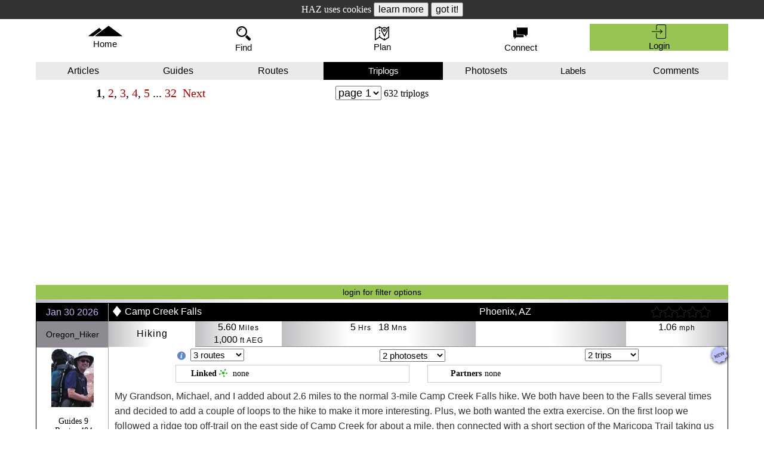

--- FILE ---
content_type: text/html; charset=UTF-8
request_url: https://hikearizona.com/x.php?I=4&UID=54165
body_size: 48080
content:
<!DOCTYPE html><html lang="en">
<head id="head" data-m="0" data-pg="/x.php" data-uid="1" data-v_i="4" data-v_id="" data-v_uid="54165" data-ztn="">
<meta http-equiv="X-UA-Compatible" content="IE=edge" />
<meta name="msapplication-config" content="none" />
<meta http-equiv="Content-Type" content="text/html; charset=UTF-8" />
<meta name="copyright" content="1996-2026 HikeArizona.COM" />
<meta name="viewport" id="viewport" content="width=device-width, initial-scale=1.0" />
<link rel="stylesheet" href="https://hikearizona.com/dex2/styles/prosilver/template/haz-min.css?V=20251025" type="text/css" /><link rel="stylesheet" href="https://hikearizona.com/dex2/styles/prosilver/template/jquery-ui.1.13.2.min.css" type="text/css" /><link href="https://hikearizona.com/lrg_scr.css?V=4" rel="stylesheet" rel="preload" as="style" />
<link rel="shortcut icon" href="https://hikearizona.com/favicon.ico" type="image/x-icon" />
<link rel="manifest" href="/haz_manifest.json">
<script src="https://hikearizona.com/jquery-3.7.0.min.js"></script>
<script src="https://hikearizona.com/jquery-ui.1.13.0.min.js"></script>
<script src="https://hikearizona.com/x_20251022.js"></script>
<script>
async function cpy2Clp(a){
    var t='',c,d;
    try{d=a.tagName;}catch(e){}
    if(d=='INPUT' || d=='TEXTAREA'){
        c=a.value;
        }
    else if(d=='SPAN' || d=='I'){
        c=a.dataset.wtc;
        }
    else{
        setOPT("Copy failed",2000,'#f12222','#FFF');
        return;
        }
    if(a.dataset.cpy){
        t=a.dataset.cpy+" ";
        }
    await navigator.clipboard.writeText(c).then(
        function(){
              setOPT(t+"Copied!",2000,'#782dca','#FFF');
            },
        function(){/* failed */
            setOPT(t+"Copy fail",2000,'#f12222','#FFF');
            });
    }
</script>
<script>createC('HZ_DID','1770125684_135113817','29999');</script><link rel="preload" href="https://hikearizona.com/dex2/styles/prosilver/template/leaflet-1.9.4.css" as="style" onload="this.onload=null;this.rel='stylesheet'" />
<link rel="preload" href="https://hikearizona.com/leaflet-gesture-handling.min.css?v=1" as="style" onload="this.onload=null;this.rel='stylesheet'" />
<script src="https://hikearizona.com/leaflet-1.9.4.js" defer></script>
<script src="https://hikearizona.com/leaflet-gesture-handling.min.js?v=3" defer></script>
<script src="https://hikearizona.com/leaflet.cluster.min.js" defer></script>
<script src="https://hikearizona.com/haz-hc_20180408.js" defer></script>

<meta name="description" content="Search, find, map and plan hikes for AZ &amp; beyond!" />
<meta name="category" content="Oregon_Hiker&#39;s Triplogs">
<title>Oregon_Hiker&#39;s Triplogs &#8226; HikeArizona.COM</title>
<!-- Global site tag - Google Analytics -->
<script async src="https://www.googletagmanager.com/gtag/js?id=G-6S0W042TLZ"></script>
<script>
  window.dataLayer = window.dataLayer || [];
  function gtag(){dataLayer.push(arguments);}
  gtag('js', new Date());
  gtag('config', 'AW-1020185443');
  gtag('config', 'G-6S0W042TLZ');
</script>
<script>
var metaT="Oregon_Hiker's Triplogs • HikeArizona.COM";
if('0'>0){GPS_POP='0';}
if('0'>0){MAP_POP='';}
var lls=[];
var inc_ll=[];
const stateObj = {zip:'0',v:'',pid:'',mid:'',gps:'0',ll:LL_POP, all:'0'};
document.addEventListener("DOMContentLoaded", function() {
    window.addEventListener( "pageshow", function ( event ) {
        if(event.persisted && ['/','/x.php','/index.php'].includes(location.pathname)){location.reload();}
        else if( event.persisted && new Date().getTime() > (L_R + 5000) ){HSwU('1');}
        });
    if(MAP_POP.length>0){
        var maV=MAP_POP;
        setTimeout(function(){
            popMM(maV,2);
            },400);
        }
    MAP_POP=0;
    if(GPS_POP>0){
        var gpV=GPS_POP;
        setTimeout(function(){
            popG('',8,gpV,2);
            },400);
        }
    GPS_POP=0;
    if(window.history && history.pushState){
        history.replaceState(stateObj, document.title, document.location.href);
        window.addEventListener('popstate', function(event) {
            if(event.state == null){
                if(MAP_POPPED==1){
                    //MAP_POPPED>0===0;
                    $('#pop_map_wrapper').remove();
                    $('#popUBLD,#popWL,#popNOTE').remove();
                    if(scl_set==1){unlockSC();}
                    MAP_POPPED=0;
                    }
                return;
                }
            if(event.state.mid && event.state.mid.length>0){
                popMM(event.state.mid,1);
                }
            else if(MAP_POPPED>0){
                $('#pop_map_wrapper').remove();
                $('#popUBLD,#popWL,#popNOTE').remove();
                if(scl_set==1){unlockSC();}
                MAP_POPPED=0;
                }
            if(event.state.gps>0){
                popG('',8,event.state.gps,1);
                }
            else if(GPS_POPPED>0){
                $('#POP_GPS,#Dt').remove();
                }
            });
        }
    });
</script>
</head>
<body tabindex="-1">
<div id='NEW_PM_DIV' onclick='tL(this,3,0,0,20,1);location.href="https://hikearizona.com/dex2/ucp.php?i=pm&folder=0";' style='position:-webkit-sticky;position:sticky;top:0px;display:none;height:32px;line-height:32px;background:#8da2c3;' data-c='#000' data-co='#FFF' data-bg='#8da2c3' data-bo='#85adea' class='HEADTBL aC f18 crP HIL tF'><i class='fi fi-envelope4 f28 vM'></i>&nbsp;<span id='NPMDS'>Private Messages</span><div onclick='$("#NEW_PM_DIV").hide();event.stopPropagation();' data-bg='#e8e6df' style='text-indent:0px;width:32px;height:22px;line-height:22px;color:#555;background:#e8e6df;' class='HIL pdTB5 aC crP vM crP f28 fR'>X</div></div><div id='NEW_NB_DIV' onclick='tL(this,3,0,0,20,1);dD("HNXX");$("#HNXX").load(gU()+"xSUB2014.php?ID=6");' style='display:none;height:32px;line-height:32px;background:#a2c38d;' data-c='#000' data-co='#FFF' data-bg='#a2c38d' data-bo='#b4d69f' class='HEADTBL aC f18 crP HIL'><i class='fi fi-notifications f28 vM'></i>&nbsp;<span id='NNBDS'>HAZ Notifications</span><div onclick='$("#NEW_NB_DIV").hide();event.stopPropagation();' data-bg='#e8e6df' style='text-indent:0px;width:32px;height:22px;line-height:22px;color:#555;background:#e8e6df;' class='HIL pdTB5 aC crP vM crP f28 fR'>X</div></div><div id='NEW_RB_DIV' onclick='tL(this,3,0,0,20,1);location.href=gU()+"notifications.php";' style='display:none;height:32px;line-height:32px;background:#9faba7;' data-c='#000' data-co='#FFF' data-bg='#9faba7' data-bo='#C9D0CB' class='HEADTBL aC f18 crP HIL'><i class='fi fi-businessmen29 f28 vM'></i>&nbsp;<span id='NRBDS'>Replies</span><div onclick='$("#NEW_RB_DIV").hide();event.stopPropagation();' data-bg='#e8e6df' style='text-indent:0px;width:32px;height:22px;line-height:22px;color:#555;background:#e8e6df;' class='HIL pdTB5 aC crP vM crP f28 fR'>X</div></div><script>createC('COOKIE_CONSENT','0','900');</script><div id='COOKIE_CONSENT' style='height:32px;line-height:32px;background:#333;color:#FFF;text-align:center;font-size:16px;' class='HEADTBL'>HAZ uses cookies <input type='button' onclick='window.open("https://hikearizona.com/general.php#privacy");' value='learn more' class='f16 c0'> <input type='button' onclick='
    createC("COOKIE_CONSENT","1","900");
    $("#COOKIE_CONSENT").html("Hike Arizona it <i>ROCKS!</i>").animate( {"letter-spacing":2},1200,function(){
        $(this).slideUp(400,function(){ $(this).remove();});
        });event.stopPropagation();' value='got it!' class='f16 c0'></div><div id='POP_LOG' style='position:absolute;top:-200px;background:#98c454;' class='TA_BOX tF'><form method='post' name='login' id='login' action='https://hikearizona.com/dex2/ucp.php?mode=login'>
	<table style='line-height:40px;width:318px;' class='tF aL f18'>
	<tr>
		<td class='aR pdR5'>username</td>
		<td><input type='text' name='username' autocomplete='on' style='width:96%;background:#E8E4FC;' title='Username' placeholder='case sensitive' class='TA_BOX aC f18'></td>
		<td rowspan='2' style='width:40px;'>
		<div onclick='unlockSC();rD($("#Dt"));$("#POP_LOG").css({top:-200});$("#DAD").css({"padding":"10px 0px 10px 0px"});' data-bg='#e8e6df' style='text-indent: 0px; width: 40px; height: 20px; line-height: 20px; font-size: 32px; color: rgb(85, 85, 85); position: relative; left: 0px; top: 0px; background: rgb(232, 230, 223);' class='HIL pdTB5 aC crP vM CLS_60'>X</div>
		</td>
	</tr>
	<tr>
		<td style='letter-spacing:1px;' class='aR pdR5'>password</td>
		<td><input type='password' name='password' style='width:96%;background:#E8E4FC;' title='Password' placeholder='case sensitive' class='TA_BOX aC f18'></td>
	</tr>
	</table>
	<table style='line-height:60px;width:318px;' class='tF aL f24'>
	<tr>
	<td style='line-height:30px;' class='aC'><a style='color: rgb(172, 5, 5);' href='https://hikearizona.com/register.php?source=HAZ'>register</a><div class='f18'>for free!</div></td>
	<td class='aC LS1'><span onclick='HH(93,"","","",1,"object1");' style='cursor: pointer; color: rgb(172, 5, 5); border-bottom-width: 1px; border-bottom-style: dashed; border-bottom-color: transparent;' title='help info' onmouseover='$(this).css({"color":"#000"});' onmouseout='$(this).css({"color":"#AC0505"});' onfocus='if(this.blur){this.blur();}' class='STP'>help</span><input type='hidden' name='redirect' id='pop_red'></td>
	<td class='aC'><input type='submit' name='login' value='Login' style='letter-spacing:0px;' class='f24'></td>
	</tr></table>
	<input type='hidden' name='autologin' value='true'>
	<input type='hidden' name='sid' value='fca83f8b105aae3b5c1a89cccdbd9b82'>
	<input type='hidden' name='creation_time' value='1770125684'>
	<input type='hidden' name='form_token' value='90f991ed8d5483b61a602c9536e5170731dbb523'>
</form></div><script async src="https://fundingchoicesmessages.google.com/i/pub-8637172697883503?ers=1" nonce="S6g9KipBnIappPMcM_XTWQ"></script><script nonce="S6g9KipBnIappPMcM_XTWQ">(function() {function signalGooglefcPresent() {if (!window.frames['googlefcPresent']) {if (document.body) {const iframe = document.createElement('iframe'); iframe.style = 'width: 0; height: 0; border: none; z-index: -1000; left: -1000px; top: -1000px;'; iframe.style.display = 'none'; iframe.name = 'googlefcPresent'; document.body.appendChild(iframe);} else {setTimeout(signalGooglefcPresent, 0);}}}signalGooglefcPresent();})();</script>
<table id='DDTB' style='background:rgba(255,255,255,0.75);height:61px;' class='HEADTBL W960 mA'>
    <tr style='height:61px;' class='tr_head'><td style='' class='hz_drop HDTD'>
        <input id='tog_hme' type='checkbox' class='DDIB'>
        <label for='tog_hme'><div id='HME_BTN' onclick='tog_off("hme");' onfocus='if(this.blur){this.blur();}' style='padding:11px 0px;height:40px;' alt='Homepage' class='crP aC hz_drop ffHA'><i class='fi-sort6 vM f10 HASH'></i><i style='height:22px;width:57.19px;' class='fi hz-mtn_tall f18'></i><br>Home</div></label>
        <div style='min-width:240px;z-index:10;' class='hz_drop-content'><a href='https://hikearizona.com/index.php' onclick='location.href="https://hikearizona.com/index.php";menu_tog(this,"hme",0);' alt='hikearizona homepage'><i class='fi fi-dwelling1 vM f24 pdLR5'></i>&nbsp;Home</a><a href='https://hikearizona.com/faq.php' onclick='location.href="https://hikearizona.com/faq.php";menu_tog(this,"hme",0);' alt='frequently asked questions' rel='nofollow'><i class='fi fi-questions1 vM f24 pdLR5'></i>&nbsp;FAQ</a><a href='https://hikearizona.com/full_page_help_dialog.php?ID=122' onclick='location.href="https://hikearizona.com/full_page_help_dialog.php?ID=122";menu_tog(this,"hme",0);' alt='contribute to hikearizona' rel='nofollow'><i class='fi fi-seed9 vM f24 pdLR5'></i>&nbsp;Contribute</a><a href='https://hikearizona.com/p.php?F=1' onclick='location.href="https://hikearizona.com/p.php?F=1";menu_tog(this,"hme",0);' alt='poll' rel='nofollow'><i class='fi fi-tent vM f24 pdLR5'></i>&nbsp;Camp Granada Surveys</a><a href='https://hikearizona.com/shop.php' onclick='location.href="https://hikearizona.com/shop.php";menu_tog(this,"hme",0);' alt='shop hikearizona' rel='nofollow'><i class='fi fi-shopping-cart vM f24 pdLR5'></i>&nbsp;Shop</a></div>
    </td><td style='' class='hz_drop HDTD'>
        <input id='tog_sch' type='checkbox' class='DDIB'>
        <label for='tog_sch'><div id='FND_BTN' onclick='$(document).click();SCH_OP();' onfocus='if(this.blur){this.blur();}' style='padding:8px 0px;height:40px;' alt='Find Hikes' class='crP aC ffHA'><i style='height:28px;width:34px;' class='fi fi-magnifier13 f24 pdLR5'></i><br>Find</div></label><div class='hz_drop-content'><a href='javascript:void(0);' onclick='SCH_OP();' alt='Search'><input type='text' id='clkSRCH' placeholder='search' class='f18 aC'></a><a href='https://hikearizona.com/traildex.php' onclick='location.href="https://hikearizona.com/traildex.php";menu_tog(this,"sch",0);' alt='Filter Hikes' rel='nofollow'><i class='fi fi-controls vM f24 pdLR5'></i>&nbsp;TrailDEX Filter</a><a href='https://hikearizona.com/switchDEX.php?ID=17' onclick='location.href="https://hikearizona.com/switchDEX.php?ID=17";menu_tog(this,"sch",0);' alt='Areas' rel='nofollow'><i class='fi fi-tent vM f24 pdLR5'></i>&nbsp;Areas</a><a href='javascript:void(0);' onclick='if(winW()<770){ SCH_CL();tL($("#FND_BTN").get(),3,0,0,20,1);dD("MENU_PAL");$("#MENU_PAL").load(gU()+"xSUBMENU.php?ID=6.25&STi=3&SUB_ID=A&b=CCC&c=000");}else{ SCH_CL();$("#SCH").load(gU()+"ALPHAdiv.php?STi=3&ID=11&SUB_ID=A");}menu_tog(this,"sch",0);' alt='A to Z Hikes' rel='nofollow'><i class='fi fi-abc vM f24 pdLR5'></i>&nbsp;A to Z</a><a href='https://hikearizona.com/traildex.php?SHOW=YES&STx=3&D_T=6&G_T=750&CM=3&zS=1&TYP=1&FIN=4&PN=1&ID=34' onclick='location.href="https://hikearizona.com/traildex.php?SHOW=YES&STx=3&D_T=6&G_T=750&CM=3&zS=1&TYP=1&FIN=4&PN=1&ID=34";menu_tog(this,"sch",0);' alt='Easy Hikes in Season' rel='nofollow'><i style='color:#3f7056;' class='fi fi-hand vM f24 pdLR5'></i>&nbsp;Easy Hikes in Season</a><a href='https://hikearizona.com/traildex.php?SHOW=YES&STx=3&D_T=30&G_T=10000&DOG=1&CM=3&zS=1&TYP=1&FIN=4&PN=1&ID=34' onclick='location.href="https://hikearizona.com/traildex.php?SHOW=YES&STx=3&D_T=30&G_T=10000&DOG=1&CM=3&zS=1&TYP=1&FIN=4&PN=1&ID=34";menu_tog(this,"sch",0);' alt='Dog Hikes in Season' rel='nofollow'><i style='color:#3f7056;' class='fi fi-hand vM f24 pdLR5'></i>&nbsp;Dog Hikes in Season</a></div></td><td class='hz_drop HDTD'>
        <input id='tog_pln' type='checkbox' class='DDIB'>
        <label for='tog_pln'><div id='PLAN_BTN' onclick='tog_off("pln");' onfocus='if(this.blur){this.blur();}' style='padding:8.5px 0px;height:40px;' alt='Plan Hikes' class='crP aC hz_drop ffHA'><i class='fi-sort6 vM f10 HASH'></i><i style='height:27px;width:34px;' class='fi fi-map f24 pdLR5'></i><br>Plan</div></label>
        <div id='plan_menu' class='hz_drop-content'><a href='https://hikearizona.com/map.php' onclick='location.href="https://hikearizona.com/map.php";menu_tog(this,"pln",0);' alt='map to find and plan hikes'><i class='fi fi-map vM f24 pdLR5'></i>&nbsp;Map</a><a href='javascript:void(0);' onclick='location.href="https://hikearizona.com/map.php?TAB=10";menu_tog(this,"pln",0);'><img src='https://hikearizona.com/images/2016/rm_28x28.png' style='height:24px;width:auto;' alt='Route Editor' class='vM pdLR5' rel='nofollow'> Route Editor</a><a href='javascript:void(0);' onclick='location.href="https://hikearizona.com/map.php?TAB=110";menu_tog(this,"pln",0);' alt='online route storage' rel='nofollow'><i style='color:#5588f0;' class='fi fi-mobileme vM f24 pdLR5'></i>&nbsp;Route Cloud</a><a href='https://hikearizona.com/faq.php?cat_id=11' onclick='location.href="https://hikearizona.com/faq.php?cat_id=11";menu_tog(this,"pln",0);' alt='app to record and follow hikes'><img src='https://hikearizona.com/images/art/route-scout-icon_28.png' style='' alt='Route Scout' class='vM pdLR5' rel='nofollow'> Route Scout</a><a href='javascript:void(0);' onclick='location.href="https://hikearizona.com/foliage.php";menu_tog(this,"pln",0);' alt='Autumn Foliage Index' id='X_FD_A' rel='nofollow'><i class='fi-leaf2 f28 vM pdLR5'></i>&nbsp;Foliage DEX</a><a href='javascript:void(0);' onclick='location.href="https://hikearizona.com/wildflowers.php";menu_tog(this,"pln",0);' alt='Wildflower Index' id='X_WD_A' rel='nofollow'><i class='fi-flower18 f28 vM pdLR5'></i>&nbsp;Wildflower DEX</a></div></td><td id='htd_add' class='hz_drop HDTD'>
        <input id='tog_pst' type='checkbox' class='DDIB'>
        <label for='tog_pst'><div onclick='tog_off("pst");' onfocus='if(this.blur){this.blur();}' style='padding:8px 0px;height:40px;' alt='Add GPS Routes, triplogs and photos' class='crP aC hz_drop ffHA'><i class='fi-sort6 vM f10 HASH'></i><i style='height:28px;width:34px;' class='fi fi-plus33 f24 pdLR5'></i><br><div class=''>Add</div></div></label>
        <div style='min-width:260px;' class='hz_drop-content DDCS'><a href='javascript:void(0);' onclick='location.href=gU()+"hike-x.php"+($("#d-h").data("z")>0?"?ZTN="+$("#d-h").data("z"):"");menu_tog(this,"pst",0);' style='padding: 6px 8px 5px 8px;' class='a_desc aC' alt='publish a trail or hike guide' rel='nofollow'>Publish a Guide<div style='width:250px;' class='nW oH f14 LS2 c5 i5 a_desc_txt'>Trail/Hike Guide</div></a><a href='javascript:void(0);' onclick='location.href="https://hikearizona.com/gps-E.php";menu_tog(this,"pst",0);' class='a_gps' alt='add hike route' rel='nofollow'><i class='fi fi-map49 vM f24 pdLR5'></i>&nbsp;GPS Route<div style='width:250px;text-indent:40px;margin-top:-5px;' class='nW oH f14 LS2 c5 i5 a_gps_txt' rel='nofollow'>Recorded Track of a Hike</div></a><a href='javascript:void(0);' onclick='if( location.pathname=="/decoder.php" && confirm("For this Guide?")){ location.href=gU()+"trip-E.php?ZIG="+$("#d-h").data("z");menu_tog(this,"pst",0);}else{ location.href="https://hikearizona.com/trip-E.php";menu_tog(this,"pst",0);}' class='a_trip' alt='add hike review' rel='nofollow'><i class='fi fi-pencil74 vM f24 pdLR5'></i>&nbsp;Triplog<div style='width:250px;text-indent:40px;margin-top:-5px;' class='nW oH f14 LS2 c5 i5 a_trip_txt' rel='nofollow'>Review/Journal of a Hike</div></a><a href='javascript:void(0);' onclick='if( location.pathname=="/decoder.php" && confirm("For this Guide?")){ location.href=gU()+"photo-E.php?ZIG="+$("#d-h").data("z");menu_tog(this,"pst",0);}else{ location.href="https://hikearizona.com/photo-E.php";menu_tog(this,"pst",0);}' class='a_photo' alt='add hiking photos' rel='nofollow'><i class='fi fi-picture11 vM f24 pdLR5'></i>&nbsp;Photoset<div style='width:250px;text-indent:40px;margin-top:-5px;' class='nW oH f14 LS2 c5 i5 a_photo_txt' rel='nofollow'>Photos of a Hike</div></a><a href='javascript:void(0);' onclick='HH(285);' class='aC'>help</a>
        </div>
    </td><td style='' id='connect_td' class='hz_drop HDTD'>
        <input id='tog_hzf' type='checkbox' class='DDIB'>
        <label for='tog_hzf'><div id='hzf_div' onclick='tog_off("hzf");' onfocus='if(this.blur){this.blur();}' style='padding:8px 0px;height:40px;' alt='HAZ Forum' class='hzf_div crP aC hz_drop ffHA'><i class='fi-sort6 vM f10 HASH'></i><i style='height:28px;width:34px;' class='fi fi-conversation11 f24 pdLR5'></i><br>Connect</div></label>
        <div style='right:0px;min-width: 260px;' class='hz_drop-content'><a href='https://hikearizona.com/match.php' onclick='location.href="https://hikearizona.com/match.php";menu_tog(this,"hzf",0);' alt='Partner Match' rel='nofollow'><i class='fi fi-team2 vM f24 pdLR5'></i>&nbsp;<img src='https://hikearizona.com/images/2018/partner_match_bk45.png' style='width:auto;height:26px;' class='vM'></a><a href='https://hikearizona.com/dex2/index.php' id='A_HZF' onclick='location.href="https://hikearizona.com/dex2/index.php";menu_tog(this,"hzf",0);' style='white-space:normal;' alt='recent forum activity'><i class='fi fi-speaking vM f24 pdLR5'></i>&nbsp;HAZ Forum<div id='HZF_CNT' style='color:#000;background:#fff;border:1px solid #aaa;' class='dIB BDG28 fR'></div></a></div>
    </td><td style='' class='hz_drop HDTD'>
        <div id='HEAD_USER'>
        <input id='tog_pro' type='checkbox' class='DDIB'>
        <label for='tog_pro'><div id='pst_div' onclick='tog_off("pro");' onfocus='if(this.blur){this.blur();}' style='padding:8px 0px;height:40px;' title='' class='crP aC hz_drop ffHA'><i class='fi-sort6 vM f10 HASH'></i><i style='height:28px;width:34px;' class='fi fi-person12 f24 pdLR5'></i><br>User</div></label>
        <div style='right:0px;min-width: 260px;' class='hz_drop-content'><a href='https://hikearizona.com/dex2/profile.php?u=1' onclick='location.href="https://hikearizona.com/dex2/profile.php?u=1";menu_tog(this,"pro",0);' alt='my profile' rel='nofollow'><i class='fi hz-type_1 vM f26 pdLR5'></i>&nbsp;<div style='width:180px;' class='dIB i5 nW oH lh24 vM oE'>Guest</div></a><a href='https://hikearizona.com/activity.php' onclick='location.href="https://hikearizona.com/activity.php";menu_tog(this,"pro",0);' rel='nofollow'><i class='fi fi-happy-man vM f24 pdLR5' alt='my activity'></i>&nbsp;Activity Calendar / Stats</a><table class='tF aC'>
            <tr style='border-bottom:1px solid #000;'><td><a href='https://hikearizona.com/dex2/profile.php?u=1&ID=26' style='border:none;' onclick='location.href="https://hikearizona.com/dex2/profile.php?u=1&ID=26";menu_tog(this,"pro",0);' rel='nofollow'><i class='fi fi-bill fi-flip-horizontal vM f24 pdLR5' alt='Guides'></i><div style='padding-top:5px;' class='f12'>Guides</div></a></td>
                <td><a href='https://hikearizona.com/dex2/profile.php?u=1&ID=14' style='border:none;' onclick='location.href="https://hikearizona.com/dex2/profile.php?u=1&ID=14";menu_tog(this,"pro",0);' rel='nofollow'><i class='fi fi-map49 vM f24 pdLR5' alt='Routes'></i><div style='padding-top:5px;' class='f12'>Routes</div></a></td>
                <td><a href='https://hikearizona.com/dex2/profile.php?u=1&ID=46' style='border:none;' onclick='location.href="https://hikearizona.com/dex2/profile.php?u=1&ID=46";menu_tog(this,"pro",0);' rel='nofollow'><i class='fi fi-triplog vM f24 pdLR5' alt='Triplogs'></i><div style='padding-top:5px;' class='f12'>Triplogs</div></a></td>
                <td><a href='https://hikearizona.com/dex2/profile.php?u=1&ID=2' style='border:none;' onclick='location.href="https://hikearizona.com/dex2/profile.php?u=1&ID=2";menu_tog(this,"pro",0);' rel='nofollow'><i class='fi fi-picture11 vM f24 pdLR5' alt='Photos'></i><div style='padding-top:5px;' class='f12'>Photos</div></a></td></tr>
            </table><table class='tF aC'>
            <tr style='border-bottom:1px solid #000;'>
                <td><a href='https://hikearizona.com/dex2/profile.php?u=1&ID=5' style='border:none;' onclick='location.href="https://hikearizona.com/dex2/profile.php?u=1&ID=5";menu_tog(this,"pro",0);' rel='nofollow'><i class='fi fi-multipleway vM f24 pdLR5' alt='Areas'></i><div style='padding-top:5px;' class='f12'>Areas</div></a></td>
                <td><a href='https://hikearizona.com/dex2/profile.php?u=1&ID=51' style='border:none;' onclick='location.href="https://hikearizona.com/dex2/profile.php?u=1&ID=51";menu_tog(this,"pro",0);' rel='nofollow'><i class='fi fi-print48 vM f24 pdLR5' alt='Dogs'></i><div style='padding-top:5px;' class='f12'>Dogs</div></a></td>
                <td><a href='https://hikearizona.com/dex2/profile.php?u=1&ID=1' style='border:none;' onclick='location.href="https://hikearizona.com/dex2/profile.php?u=1&ID=1";menu_tog(this,"pro",0);' rel='nofollow'><i class='fi fi-comment3 vM f24 pdLR5' alt='Comments'></i><div style='padding-top:5px;' class='f12'>Comments</div></a></td>
                <td><a href='https://hikearizona.com/dex2/profile.php?u=1&ID=15' style='border:none;' onclick='location.href="https://hikearizona.com/dex2/profile.php?u=1&ID=15";menu_tog(this,"pro",0);' rel='nofollow'><i class='fi fi-label31 vM f24 pdLR5' alt='Labels'></i><div style='padding-top:5px;' class='f12'>Labels</div></a></td>
            </tr>
            </table><table class='tF aC'>
            <tr style='border-bottom:1px solid #000;'>
                <td><a href='https://hikearizona.com/dex2/profile.php?u=1&ID=45' style='border:none;' onclick='location.href="https://hikearizona.com/dex2/profile.php?u=1&ID=46";menu_tog(this,"pro",0);' rel='nofollow'><i style='height:25px;' class='fi hz-type_5 vM f24 pdLR5' alt='Packs'></i><div style='padding-top:5px;' class='f12'>Packs</div></a></td>
                <td><a href='https://hikearizona.com/dex2/profile.php?u=1&ID=25.1' style='border:none;' onclick='location.href="https://hikearizona.com/dex2/profile.php?u=1&ID=25.1";menu_tog(this,"pro",0);' rel='nofollow'><i class='fi fi-party42 vM f24 pdLR5' alt='Rated'></i><div style='padding-top:5px;' class='f12'>Rated</div></a></td>
                <td><a href='https://hikearizona.com/dex2/profile.php?u=1&ID=30' style='border:none;' onclick='location.href="https://hikearizona.com/dex2/profile.php?u=1&ID=30";menu_tog(this,"pro",0);' rel='nofollow'><i class='fi fi-water61 vM f24 pdLR5' alt='Water'></i><div style='padding-top:5px;' class='f12'>Water</div></a></td>
                <td><a href='https://hikearizona.com/dex2/profile.php?u=1&ID=22' style='border:none;' onclick='location.href="https://hikearizona.com/dex2/profile.php?u=1&ID=22";menu_tog(this,"pro",0);' rel='nofollow'><i class='fi fi-favourites7 vM f24 pdLR5' alt='Wish'></i><div style='padding-top:5px;' class='f12'>Wish</div></a></td>
                </tr>
            </table><table class='tF aC'>
            <tr style='border-bottom:1px solid #000;'>
                <td><a href='https://hikearizona.com/avatar.php' style='border:none;' onclick='location.href="https://hikearizona.com/avatar.php";menu_tog(this,"pro",0);' rel='nofollow'><i class='fi fi-cogwheel16 vM f24 pdLR5' alt='Edit Avatar'></i><div style='padding-top:5px;' class='f12'>Avatar</div></a></td>
                <td><a href='https://hikearizona.com/dex2/ucp.php?i=ucp_profile&mode=profile_info' style='border:none;' onclick='location.href="https://hikearizona.com/dex2/ucp.php?i=ucp_profile&mode=profile_info";menu_tog(this,"pro",0);' rel='nofollow'><i class='fi fi-cogwheel16 vM f24 pdLR5' alt='Edit Profile'></i><div style='padding-top:5px;' class='f12'>Profile</div></a></td>
                <td><a href='https://hikearizona.com/dex2/ucp.php?i=ucp_profile&mode=reg_details' style='border:none;' onclick='location.href="https://hikearizona.com/dex2/ucp.php?i=ucp_profile&mode=reg_details";menu_tog(this,"pro",0);' rel='nofollow'><i class='fi fi-cogwheel16 vM f24 pdLR5' alt='Edit Account'></i><div style='padding-top:5px;' class='f12'>Account</div></a></td>
                <td><a href='https://hikearizona.com/dex2/ucp.php?i=ucp_prefs&mode=personal' style='border:none;' onclick='location.href="https://hikearizona.com/dex2/ucp.php?i=ucp_prefs&mode=personal";menu_tog(this,"pro",0);' rel='nofollow'><i class='fi fi-cogwheel16 vM f24 pdLR5' alt='Edit Pref'></i><div style='padding-top:5px;' class='f12'>Pref</div></a></td>
                <td><a href='https://hikearizona.com/match_EDIT.php' style='border:none;' onclick='location.href="https://hikearizona.com/match_EDIT.php";menu_tog(this,"pro",0);' rel='nofollow'><i class='fi fi-cogwheel16 vM f24 pdLR5' alt='Edit Match'></i><div style='padding-top:5px;' class='f12'>Match</div></a></td>
            </tr>
            </table><a href='javascript:void(0);' onclick='if(confirm("log out?")){window.location.href="https://hikearizona.com/dex2/ucp.php?sid=fca83f8b105aae3b5c1a89cccdbd9b82&mode=logout";menu_tog(this,"pro",0);}' alt='login' rel='nofollow'><i class='fi fi-logout vM f24 pdLR5'></i>&nbsp;Logout</a></div>
        </div>
        <div style='display:none;background:#98c454;' id='HEAD_LOGIN' onclick='tL(this,0,0,0,0,1);$("#result").load(gU()+"login_center.php");' onfocus='if(this.blur){this.blur();}' style='padding:8px 0px;height:40px;color:#909090;' data-bo='#c1c5ff' data-bg='#98c454' data-c='#000' data-co='#000' title='' class='crP aC hz_drop ffHA' rel='nofollow'><i class='fi fi-login f24 pdLR5'></i><br>Login</div>
    </td>

    </tr>
</table><table id='SCH_BAR' style='height:45px;display:none;' class='tF aC bg0 pdTB5 pA'>
<tr>
    <td style='width:35px;'><span style='color:#f00;' data-bg='transparent' data-bo='transparent' data-c='#f00' data-co='#846767' onclick='$("#FA1770125684").val("").trigger("keyup").focus();createC("SRC_RC","","14");' class='crP f24 HIL' title='clear search'>⨂</span></td><td><img src='https://hikearizona.com/images/clipboard-down-w.svg' style='width:auto;height:24px;' onclick='paste("FA1770125684");' class='vM crP' title='paste text from clipboard'> <input type='text' name='FA1770125684' id='FA1770125684' value='' onclick='if(this.value==""){this.value="";}' maxlength='32' style='border:none;width:180px;font-size:20px;color:#ff4c29;text-align:center;' onkeyup='if( this.value.length>2 || this.value.length==0 || isNum(parseInt(this.value)) ){ XLL0(this);}' onKeyPress='return dEKey(event);' placeholder='hike • trail • area' class='MOBILE_SEARCH' autofocus> <i onclick='$("#FA1770125684").trigger("keyup");' class='crP fi-magnifier13 f20 vM cF'></i></td>
    <td style='width:35px;'><div onclick='SCH_CL();' data-bg='#e8e6df' style='text-indent:0px;width:30px;height:20px;font-size:26px;color:#555;background:#e8e6df;' class='HIL pdTB5 aC crP vM CLS_60 pR'>X</div></td>
</tr>
</table><script>
async function paste(id) {
    try{
        const text = await navigator.clipboard.readText();
        $('#'+id).val(text);
        $('#'+id).keyup().focus();
        }
    catch(e){
        if( navigator.userAgent.indexOf("Safari") > 0 ){
            setOPT('Try again<br>Safari required tapping their popup<br>Paste Button<br> [ X ]',12000,'#000','#fff');
            }
        }
    }
function tog_off(a){
    var trp,pro,lab,pop;
    if(a=="trp"){
        trp=$('#tog_trp').prop('checked');
        }
    if(a=="lab"){
        lab=$('#tog_lab').prop('checked');
        }
    if(a=="pro"){
        pro=$('#tog_pro').prop('checked');
        }
    if(a=="pop"){
        pop=$('#tog_pop').prop('checked');
        }
    if(a=="trp" && trp==false){
        setTimeout(function(){$('#tog_trp').prop('checked',true);},0);
        }
    if(a=="lab" && lab==false){
        setTimeout(function(){$('#tog_lab').prop('checked',true);},0);
        }
    if(a=="pop" && pop==false){
        setTimeout(function(){$('#tog_pop').prop('checked',true);},0);
        }
    $("input[id^='tog_']").each(function(){
        if($(this).prop('id')!='tog_'+a){
            $(this).prop('checked',false);
            }
        });
    }
function menu_tog(t,a,b){
    if(t){
        tL(t,3,0,0,24,1);
        }
    $('#tog_'+a).prop('checked',b?true:false);
    }

function XLL0(XX){
    if(MSOO==2){
        XLL2(XX);
        }
    else{
        $('#SCH').load(gU()+'x_SEARCH.php?FV='+urlencode(XX.value)+'&SC='+search_cat);
        }
    }
function XLL2(XX){
    var LL_OPTIONS = {
        enableHighAccuracy: true,
        timeout: 5000,
        maximumAge: 0
        }
    if(navigator.geolocation){
        function    LL_ERROR(err){
            MSOO=0;
            alert('ERROR: '+err.message);
            }
        function LL_SUCCESS(position) {
            var my_lat=position.coords.latitude;
            var my_lon=position.coords.longitude;
            $('#SCH').load(gU()+'x_SEARCH.php?FV='+urlencode(XX.value)+'&SC='+search_cat+'&M=2&LL='+my_lat+','+my_lon);
            }
        navigator.geolocation.getCurrentPosition(LL_SUCCESS, LL_ERROR, LL_OPTIONS);
        }
    else{
        MSOO=0;
        alert('location not available on this device\nsetting to Phoenix AZ');
        }
    }

$('html').on('click touchstart',function(e){// this if not all ABOVE to x.js...
    if(!e.target){return;}
    if(!$(e.target).parents('#DDTB').length && !$(e.target).parents('#DDTB3').length && !$(e.target).parents('#MDdiv').length && !$(e.target).parents('#pop_map').length){
        $("input[id^='tog_']").prop('checked',false);
        }
    });

$(document).ready(function(){
    $('#FA1770125684').on('paste', function() {
        setTimeout(function(){$('#FA1770125684').trigger('keyup');},200);
        });
    });
var scr_bck=0;
function SCH_OP(){
    scr_bck=$(window).scrollTop();
    shield();
    $('#SCH_BAR').topZIndex();
    $('#SCH_BAR').show();
    setTimeout(function(){
        scl_lock=findPosY('SCH_BAR');
        scroll(0,scl_lock);
        lckSC();
        $('#Dt').on('click',function(){SCH_CL();});
        $('#FA1770125684').val("").focus().trigger('keyup');
        },400);
    }
function SCH_CL(a){
    $('#SCH_BAR').hide();
    if(a!=1){hideLayer();}
    unlockSC();
    scroll(0,scr_bck);
    }
</script>
<div style='height:5px;' class='STANDARD'></div>
<div style='height:5px;'></div><div id='head_sv' style='height:0px;width:0px;visibility:hidden;'></div>
<div id='result' style='height:0px;width:0px;visibility:hidden;'></div>

<div id='MENU_L' style='height:0px;width:0px;display:none;position:absolute;' class='STP BCH'><div style='width:240px;height:310px;border:1px solid #000;background:#FFF'><i style='font-size:32px;' class='fi fi-refresh27 fi-spin vM' alt='loading'></i></div></div><style>
@media screen and (min-width : 100px) {
    #plan_menu {
        right:-97px;
        min-width:260px;
        }
    }
@media screen and (min-width : 440px) {
    #plan_menu {
        right:-40px;
        }
    }
</style>
<div id='object1' style='position:absolute;z-index:+10'></div>
<div id='objectM' style='position:absolute;z-index:+11;'></div>
<div id='objectF' style='position:absolute;z-index:+12;'></div>
<div id='MDdiv'><ul id='AA_MENU' style='-webkit-transform: translateZ(0);top:-700px;left:0px;width:248px;line-height:44px;color:#000;' class='b1S0 uS aL f24 pA c0 MOBILE bgF'><li id='LI_A' style='border-top:1px solid #999;background:#FFF;' onclick='tL(this,0,0,0,0,1);location.href="https://hikearizona.com/article.php";' data-bg='#FFF' class='HIL i5 TABLET_HIDE'><i class='fi-bill vM'></i>&nbsp;<div id='SP_AR' style='width:40px;display:inline-block;' class='c0 aC f20'></div> Article<span id='SP_ARP'>s</span></li><li id='LI_G' style='border-top:1px solid #999;background:#FFF;' onclick='tL(this,0,0,0,0,1);location.href="https://hikearizona.com/x.php?I=3&ID=1";' data-bg='#FFF' class='HIL i5 TABLET_HIDE'><i class='fi-bill vM'></i>&nbsp;<div id='SP_DS' style='width:40px;display:inline-block;' class='c0 aC f20'></div> Guides</li>

        <li id='LI_RT' style='border-top:1px solid #999;background:#FFF;' onclick='tL(this,0,0,0,0,1);location.href="https://hikearizona.com/x.php?I=3&ID=14";' data-bg='#FFF' class='HIL i5 MOBILE_ONLY'><i class='fi-map49 vM'></i>&nbsp;<div id='SP_RT' style='width:40px;display:inline-block;' class='c0 aC f20'></div> GPS Routes</li>

        <li style='border-top:1px solid #999;background:#FFF;' onclick='tL(this,0,0,0,0,1);if($("#divLAB").is(":empty")){wI();$("#divLAB").hide().load(gU()+"LB.php?NT=1",function(){ $(this).slideDown(400);$("#find").focus();});}else{ $("#divLAB").slideUp(400).empty();}$("#MTA1").trigger("click");' data-bg='#FFF' class='HIL i5'><i class='fi-magnifier13'></i>&nbsp;<div id='SP_LF' style='width:40px;display:inline-block;' class='c0 aC f20'></div> Label Finder</li>

        <li style='border-top:1px solid #999;background:#AAA;' onclick='$("#MTA1").trigger("click");' data-bg='#AAA' class='HIL aC'>close</li>
    </ul><table onclick='var e100 = arguments[0] || window.event;e100.stopPropagation();' style='background:#eaeaea;margin:0px auto 0px auto;' class='W960 ffHA f16 aC nW'><tr class='h30'><td style='min-width:100px;' class='TABLET_KEEP_TD md_menu bgMD HIL' data-bg='#eaeaea'><a href='https://hikearizona.com/article.php' onclick='location.href="https://hikearizona.com/article.php";tL(this,3,0,0,18,1);' title='Published Articles'><span id='MD_AR'>Articles</span></a></td><td style='min-width:100px;' class='TABLET_KEEP_TD md_menu bgMD HIL' data-bg='#eaeaea'><a href='https://hikearizona.com/x.php?I=3&ID=1' onclick='location.href="https://hikearizona.com/x.php?I=3&ID=1";tL(this,3,0,0,18,1);' title='Published Guides'><span id='MD_DS'>Guides</span></a></td><td style='min-width:100px;' class='TABLET_MUST_TD md_menu bgMD HIL' data-bg='#eaeaea'><a href='https://hikearizona.com/x.php?I=3&ID=14' onclick='location.href="https://hikearizona.com/x.php?I=3&ID=14";tL(this,3,0,0,18,1);' title='GPS Routes'><span id='MD_RT' style='min-width:85px;display:inline-block;'>Routes</span></a></td><td style='width:5px;' class='TABLET_MUST_TD'></td>
        <td style='width:0px;'><div id='D_ML' style='height:20px;'></div></td><td id='TLN_NR_C' onclick='var e100 = arguments[0] || window.event;e100.stopPropagation();' class='hz_drop HDTD bg0'><input id='tog_trp' type='checkbox' class='DDIB'>
        <label for='tog_trp'>
        <div id='TRP_BTN' onclick='tog_off("trp");' onfocus='if(this.blur){this.blur();}' style='padding:4px 0px;height:22px;line-height:22px;' alt='Triplog' class='crP aC hz_drop ffHA cF'><span class='MOBILE_ONLY'><i style='right:0px;bottom:2px;' class='fi-sort6 vM f10 HASH'></i></span><span id='MD_TL' style='min-width:85px;' class='TABLET_MUST_IB'>Triplogs</span>
            <span class='MOBILE_ONLY_IB'><span id='SP_TL' style='min-width:18px;' class='fi f24 lh24 vM'></span> <i class='fi-pencil74 f24 vM'></i></span>
        </div></label>
        <div id='TL_MD' style='width:200px;' class='hz_drop-content'></div>
    </td><td style='width:5px;' class='TABLET_MUST_TD'>&nbsp;</td><td onclick='var e100 = arguments[0] || window.event;e100.stopPropagation();' class='TABLET_MUST_TD bgMD HIL' data-bg='#eaeaea'>
            <div onfocus='if(this.blur){this.blur();}' style='color:#000;padding:4px 0px;height:22px;line-height:22px;' title='Hiking Photos' class='crP aC ffHA'><span id='MD_PS' style='min-width:85px;display:inline-block;' onclick='location.href="https://hikearizona.com/x.php?I=3&ID=2";'>Photosets</span></div></td><td onclick='var e100 = arguments[0] || window.event;e100.stopPropagation();' class='MOBILE_ONLY_TD hz_drop HDTD'><input id='tog_phm' type='checkbox' class='DDIB'>
        <label for='tog_phm'>
        <div style='height:28px;line-height:28px;' onclick='tog_off("phm");' class=' hz_drop'><span class='MOBILE_ONLY'><i style='right:-30px;bottom:2px;' class='fi-sort6 vM f10 HASH'></i></span><span id='SP_PS' style='min-width:18px;' class='fi f24 lh24 vM'></span> <i class='fi-picture11 f28 vM'></i></div></label><div id='pho_m_menu_drop' style='left:-40px;' class='hz_drop-content aL'><a href='https://hikearizona.com/x.php?I=3&ID=2' onclick='location.href="https://hikearizona.com/x.php?I=3&ID=2";menu_tog(this,"pho",0,"phm");' alt='Recent Photosets'><i class='fi fi-picture11 vM f24 pdLR5'></i>&nbsp;Recent Photosets</a><table class='tF aC'><tr>
            <td><a href='https://hikearizona.com/x.php?I=3&ID=44.1' onclick='location.href="https://hikearizona.com/x.php?I=3&ID=44.1";menu_tog(this,"pho",0,"phm");' alt='Liked'>Liked</a></td>
            <td><a href='https://hikearizona.com/x.php?I=3&ID=22' onclick='location.href="https://hikearizona.com/x.php?I=3&ID=22";menu_tog(this,"pho",0,"phm");' alt='Recent Avatars'>Pixel<i>MASTERS</i></a></td>
            </tr></table><table class='tF aC'><tr>
            <td><a href='https://hikearizona.com/x.php?I=3&ID=29.1' onclick='location.href="https://hikearizona.com/x.php?I=3&ID=29.1";menu_tog(this,"pho",0,"phm");' alt='Avatars'>Avatars</a></td>
            <td><a href='https://hikearizona.com/x.php?I=3&ID=44.51' onclick='location.href="https://hikearizona.com/x.php?I=3&ID=44.51";menu_tog(this,"pho",0,"phm");' alt='Tagged Notes'>Tagged Notes</a></td>
            </tr></table></div></td><td style='width:15px;' class='TABLET_MUST_TD'>&nbsp;</td><td onclick='var e100 = arguments[0] || window.event;e100.stopPropagation();' class='hz_drop HDTD'><input id='tog_lab' type='checkbox' class='DDIB'>
        <label for='tog_lab'>
        <div id='LAB_BTN' onclick='tog_off("lab");' onfocus='if(this.blur){this.blur();}' style='padding:4px 0px;height:22px;line-height:22px;' alt='Label' class='crP aC hz_drop ffHA'><span class='MOBILE_ONLY'><i style='right:-24px;bottom:2px;' class='fi-sort6 vM f10 HASH'></i></span><span id='MD_LB' style='min-width:80px;' class='TABLET_MUST_IB'>Labels</span>
            <span class='MOBILE_ONLY_IB'><span id='SP_LB' class='f24 lh24 pdR5'></span> <i class='fi-label31 f24 vM'></i></span>
        </div></label>
        <div id='LB_MD' style='right:-40px;width:240px;' onclick='var e100 = arguments[0] || window.event;e100.stopPropagation();' class='hz_drop-content aL'></div></td><td style='width:20px;' class='TABLET_MUST_TD'>&nbsp;</td><td style='min-width:110px;' class='STANDARD_TD md_menu bgMD HIL' data-bg='#eaeaea'><a href='https://hikearizona.com/x.php?I=1' onclick='location.href="https://hikearizona.com/x.php?I=1";tL(this,3,0,0,18,1);' title='Comment Replies'><span id='MD_CMNT_1' style='min-width:90px;display:inline-block;'>Comments</span></a></td><td class='MOBILE_TD'><a href='https://hikearizona.com/x.php?I=1' class='c3'><span id='SP_CMNT' style='min-width:18px;' class='fi f24 lh24 vM'></span> <i class='fi-comment3 f24 vM'></i></a></td><td style='width:45px;' class='MOBILE_TD'>
        <i id='MTA1' onclick='$("body").click();if($("#AA_MENU").position().top>0){ $(this).removeClass("fi-sort6").addClass("fi-menu48");$("#AA_MENU").css({top:-700});}else{ $(this).removeClass("fi-menu48").addClass("fi-sort6");$("#AA_MENU").topZIndex().css({top:(findPosY("MTA1")+26),left:winW()-$("#AA_MENU").width()-5});}$(this).trigger("mouseout");' style='padding:0 5px 0 10px;' class='fi-menu48 f20 crP'></i>
    </td></tr><tr style='height:14px;line-height:14px;' class='vM f12 nW oH aC c3 MOBILE_ONLY_TR'><td style='min-width:100px;' class='TABLET_KEEP_TD'></td>
        <td style='min-width:100px;' class='TABLET_MUST_TD'></td>
        <td style='width:5px;' class='TABLET_MUST_TD'></td>
        <td style='width:0px;'></td>
        <td>triplogs</td>
        <td style='width:5px;' class='TABLET_MUST_TD'>&nbsp;</td>
        <td class='TABLET_MUST_TD'></td>
        <td class='MOBILE_ONLY_TD'>photosets</td>
        <td style='width:20px;' class='TABLET_MUST_TD'>&nbsp;</td>
        <td style='width:60px;'>labels</td>
        <td style='min-width:110px;' class='STANDARD_TD'></td>
        <td class='TABLET_HIDE_TD'><a href='https://hikearizona.com/x.php?I=1' style='color:#333;' title='Comment Replies'>comments</a></td>
        <td style='width:45px;' class='MOBILE_TD'>more</td>
    </tr></table><div id='divLAB' class='aC W960 mA'></div><style>
.bgMD {
    background: #eaeaea;
    }
.md_menu a {
    font-size: 16px;
    color: #000;
    padding: 4px 2px;
    text-decoration: none;
    display: block;
    white-space: nowrap;
    overflow: hidden;
    }
@media screen and (min-width : 100px) {
    #TLN_NR_C .HASH {
        left: 60%;
        right:20%;
        }
    }
@media screen and (min-width : 641px) {
    #TLN_NR_C {
        min-width: 126px;
        }
    #TLN_NR_C .HASH {
        left: auto;
        right: 9px;
        }
    }
</style>
</div><main><div id='dexDIV'><div class='pdTB5 mA W960 f16 aC oH'>
		<div class='DV_3C aC f20 lh24 pdTB5'><strong>1</strong><span class="page-sep">, </span><a href="https://hikearizona.com/x.php?I=4&UID=54165&O=2&start=20" data-ajax="false">2</a><span class="page-sep">, </span><a href="https://hikearizona.com/x.php?I=4&UID=54165&O=2&start=40" data-ajax="false">3</a><span class="page-sep">, </span><a href="https://hikearizona.com/x.php?I=4&UID=54165&O=2&start=60" data-ajax="false">4</a><span class="page-sep">, </span><a href="https://hikearizona.com/x.php?I=4&UID=54165&O=2&start=80" data-ajax="false">5</a> ... <a href="https://hikearizona.com/x.php?I=4&UID=54165&O=2&start=620">32</a>&nbsp;&nbsp;<a href="https://hikearizona.com/x.php?I=4&UID=54165&O=2&start=20" class="PGN_NX" data-ajax="false">Next</a></div><div id='CMNT1' class='h24 aC DV_3C lh24 pdTB5 STANDARD'><select id='TLG_PG' aria-label='select page' onchange='window.location.href="https://hikearizona.com/x.php?I=4&UID=54165&C=&ZTN=&G=&P=&O=2&start="+this.options[this.selectedIndex].value;' style='font-size:18px;'><option disabled='disabled'>Page</option><option value='0' selected style='color:#a3a3a3;'>page 1</option><option value='40'>3</option><option value='80'>5</option><option value='120'>7</option><option value='160'>9</option><option value='200'>11</option><option value='240'>13</option><option value='280'>15</option><option value='320'>17</option><option value='360'>19</option><option value='400'>21</option><option value='440'>23</option><option value='480'>25</option><option value='520'>27</option><option value='560'>29</option><option value='600'>31</option></select> 632 triplogs</div>
		<div id='CMNT2' class='DV_3C aC lh24 pdTB5'></div></div><div class='W960 mA bg0 TLG_SORT_DIV'><div onclick='$("#HEAD_LOGIN").click();' style='background:rgb(152, 196, 84);' class='ffHA aC lh24 crP'>login for filter options</div></div><div class='W960 mA pdTB3 gradTL_LR'></div><div class='W960 mA bg0 bgF'>
<div class='b1S0 TA_BOX'><table class='tF aL bgF vT'><tr id='FLOAT_229083' class='vT'><td style='width:120px;' class='f14 aC vT STANDARD_TD'>
        <table class='tF'>
        <tr style='color:#c7b1f0;' class='h30 f16 bg0 ffHA'><td>Jan 30 2026</td></tr>
        <tr style='height:44px;background:#8d8b91;' class='c0 vM f14 ffHA'><td><a href='https://hikearizona.com/dex2/profile.php?u=54165' style='color:#000;' rel='author' target='_blank'>Oregon_Hiker</a></td></tr>
        <tr><td><div style='width:71px;height:100px;' class='mA aC vM'><a href='https://hikearizona.com/dex2/profile.php?u=54165' target='_blank'><img src='https://hikearizona.com/dex2/images/avatars/gallery/5/54165PROFILEME-1291995632.jpg' alt='avatar'></a></div><BR>&nbsp;<a href='https://hikearizona.com/dex2/profile.php?u=54165&amp;ID=26' style='color:#000;' target='_blank'>Guides</a> 9<BR>&nbsp;<a href='https://hikearizona.com/dex2/profile.php?u=54165&amp;ID=14' style='color:#000;' target='_blank'>Routes</a> 484<BR>&nbsp;<a href='https://hikearizona.com/dex2/profile.php?u=54165&amp;ID=2' style='color:#000;' target='_blank'>Photos</a> 8,583<BR>&nbsp;<a href='https://hikearizona.com/x.php?I=4&amp;UID=54165' style='color:#000;' target='_blank'>Triplogs</a> <a href='javascript:void(0);' onclick='window.location.hash="T_54165________";' title='Popup Triplogs' style=''>638</a><BR><BR> <img src='https://hikearizona.com/images/male_12.png' alt='male'><span style='font-size:12px;'><BR>&nbsp;Joined Dec 07 2010
            <BR>&nbsp;Phoenix, AZ</span></td></tr></table></td><td style='background:#AAA;width:1px;'></td><td style='vertical-align:top;'><table data-tl='229083' class='TLGA_229083 tF'><tr class='vM bg0 h30 STANDARD_TR'><td><table class='tF f16 cF ffHA TFIX'><tr><td style='width:22px;' class='pdL5'><i title='similar triplogs' onclick='window.location.hash="T_____1296____";' data-c='#FFF' data-co='#ad6ac3' data-bg='transparent' data-bo='transparent' class='crP fi-diamond8 f18 cF HIL'></i></td><td style='color:#FFF;' class='oE nW oH'><a href='https://hikearizona.com/decoder.php?ZTN=1296' target='_blank' style='color:#FFF;'><span style='' class='oE nW oH'>Camp Creek Falls</span></a></td><td style='width:288px;'><a href='https://hikearizona.com/traildex.php?SHOW=YES&ID=34&RID=8&STx=3' style='color:#FFF;' target='_blank'>Phoenix, AZ</a></td><td id='TLR_229083_1' style='width:100px;'><table style='width:100px;height:25px;'><tr>
                <td><div style='background:url("https://hikearizona.com/images/star_fg_20b.png") 0px 0px;width:20px;height:25px;' title='Not Rated by Poster'></div></td>
                <td><div style='background:url("https://hikearizona.com/images/star_fg_20b.png") 0px 0px;width:20px;height:25px;' title='Not Rated by Poster'></div></td>
                <td><div style='background:url("https://hikearizona.com/images/star_fg_20b.png") 0px 0px;width:20px;height:25px;' title='Not Rated by Poster'></div></td>
                <td><div style='background:url("https://hikearizona.com/images/star_fg_20b.png") 0px 0px;width:20px;height:25px;' title='Not Rated by Poster'></div></td>
                <td><div style='background:url("https://hikearizona.com/images/star_fg_20b.png") 0px 0px;width:20px;height:25px;' title='Not Rated by Poster'></div></td>
                </tr></table></td><td style='width:22px;' class='pdLR3 aC lh24'><i onclick='wI();if(!$("#FAY").length){dD("FAY");}shield("Dtf");$("#Dtf").topZIndex().css({background:"#FFF"});$("#FAY").load(gU()+"xSUB2011.php?ID=22&ZTN=1296&UID=54165").addClass("b1S0");' style='color:transparent;' data-c='transparent' data-co='#c1c5ff' data-bg='transparent' data-bo='transparent' class='fi-print48 f18 vM PA_TLV_1296_54165'></i></td></tr></table></td></tr><tr style='height:36px;' class='ffHA cF vM bg0 MOBILE_TR'><td>
        <table class='tF'><tr><td style='width:24px;min-width:24px;max-width:24px;' class='pdL5'><i title='similar triplogs' onclick='window.location.hash="T_____1296____";' data-c='#FFF' data-co='#ad6ac3' data-bg='transparent' data-bo='transparent' class='crP fi-diamond8 f18 cF HIL'></i></td><td><div class='f16'>
        <span class='cF oE oH'><a href='https://hikearizona.com/decoder.php?ZTN=1296' target='_blank' style='color:#FFF;'><span style='' class='oE oH'>Camp Creek Falls</span></a></span></div>
        <div class='f14'><span class='cF oE nW oH'>Phoenix, AZ</span></div></td><td id='TLR_229083_2' style='width:100px;min-width:100px;max-width:100px;'><table style='width:100px;height:25px;'><tr>
                    <td><div style='background:url("https://hikearizona.com/images/star_fg_20b.png") 0px 0px;width:20px;height:25px;' title='Not Rated by Poster'></div></td>
                    <td><div style='background:url("https://hikearizona.com/images/star_fg_20b.png") 0px 0px;width:20px;height:25px;' title='Not Rated by Poster'></div></td>
                    <td><div style='background:url("https://hikearizona.com/images/star_fg_20b.png") 0px 0px;width:20px;height:25px;' title='Not Rated by Poster'></div></td>
                    <td><div style='background:url("https://hikearizona.com/images/star_fg_20b.png") 0px 0px;width:20px;height:25px;' title='Not Rated by Poster'></div></td>
                    <td><div style='background:url("https://hikearizona.com/images/star_fg_20b.png") 0px 0px;width:20px;height:25px;' title='Not Rated by Poster'></div></td>
                    </tr></table></td><td style='width:22px;' class='pdLR3 aC lh24'><i onclick='wI();if(!$("#FAY").length){dD("FAY");}shield("Dtf");$("#Dtf").topZIndex().css({background:"#FFF"});$("#FAY").load(gU()+"xSUB2011.php?ID=22&ZTN=1296&UID=54165").addClass("b1S0");' style='color:transparent;' data-c='transparent' data-co='#c1c5ff' data-bg='transparent' data-bo='transparent' class='fi-print48 f18 vM PA_TLV_1296_54165'></i></td></tr></table></td></tr><tr style='height:48px;' class='MOBILE_TR'><td>
            <table style='height:48px;' class='tF aC ffHA f16'>
            <tr class='h24 lh24'>
                <td rowspan=2 style='width:145px;height:48px;letter-spacing:1px;' class='TABLET_MUST_TD gradTL_L'>Hiking</td>
                <td rowspan='2' style='width:34px;height:48px;' class='oH'>
                    <a href='https://hikearizona.com/dex2/profile.php?u=54165' target='_blank'><img src='https://hikearizona.com/dex2/images/avatars/gallery/5/54165PROFILEME-1291995632.jpg' style='width:34px;height:48px;' alt='avatar' class='vM'></a>
                </td>
                <td class='gradTL_LR'>Jan 30 2026</td>
                <td style='width:30px;background:#bfbec2;' rowspan='2'><i style='color:#C1C5FF;text-shadow:1px 1px 5px #000;' class='fi-new49 f28'></i></td>
            </tr>
            <tr class='h24 lh24 gradTL_LR'>
                <td><a href='https://hikearizona.com/dex2/profile.php?u=54165' style='color:#000;' target='_blank'>Oregon_Hiker</a> &bull; <a href='https://hikearizona.com/x.php?I=4&amp;UID=54165' style='color:#000;' target='_blank'>Triplogs</a> <a href='javascript:void(0);' onclick='window.location.hash="T_54165________";' title='Popup Triplogs' style=''>638</a></td>
            </tr>
            </table>
            <div style='height:1px;background:#8d8b91;'></div>
            </td></tr><tr style='height:20px;' class='ffHA vM c0 f16'><td>
            <table class='tF aC ffHA f16'><tr style='height:21px;' class='MOBILE_ONLY_TR'><td style='width:135px;letter-spacing:1px;' class=''>Hiking</td><td class='gradTL_R'>5.60 <span style='font-size:12px;letter-spacing:1px;'>Miles</span></td>
            <td class='gradTL_R'>1,000 <span style='font-size:12px;letter-spacing:1px;'>AEG</span></td></tr>
            <tr style='height:1px;background:#8d8b91;' class='MOBILE_ONLY_TR'><td colspan=3></td></tr><tr><td rowspan=3  style='height:43px;width:145px;letter-spacing:1px;' class='STANDARD_TD gradTL_L'>Hiking</td><td style='width:145px;' class='gradTL_L TABLET_MUST_TD'>5.60 <span style='font-size:12px;letter-spacing:1px;'>Miles</span></td><td style='min-width:40px;' class='gradTL_LR'>&nbsp;&nbsp;&nbsp;5 <span style='font-size:12px;letter-spacing:1px;'>Hrs</span>&nbsp;&nbsp;&nbsp;18 <span style='font-size:12px;letter-spacing:1px;'>Mns</span>&nbsp;&nbsp;&nbsp;</td><td style='min-width:92px;' class='gradTL_R'></td><td style='min-width:40px;' class='gradTL_R aC'>1.06 <span style='font-size:12px;letter-spacing:1px;'>mph</span></td></tr><tr>
            <td style='width:145px;' class='gradTL_L TABLET_MUST_TD'>1,000 <span style='font-size:12px;letter-spacing:1px;'>ft AEG</span></td><td  class='gradTL_LR'></td><td style='min-width:92px;' class='gradTL_R'></td><td class='gradTL_R aC'></td></tr><tr style='height:1px;background:#8d8b91;' class='MOBILE_ONLY_TR'><td colspan=3></td></tr>
            <tr style='height:1px;background:#8d8b91;' class='X_641_980_TR'><td colspan=4></td></tr>
            <tr style='height:1px;background:#8d8b91;' class='STANDARD_TR'><td colspan=5></td></tr></table></td></tr><tr><td><table class='bgF tF'><tr data-ver='1' class='f16 vM aC lh28'><td><form name='TL_R_229083'><span class='TABLET_MUST_IB'><i onclick='HH(235,"","","",1,"object1");' title='Click for Information' onfocus='if(this.blur){this.blur();}' style='color:#5f86c9;' data-bg='transparent' data-bo='transparent' data-c='#5f86c9' data-co='#000' class='fi-info28 HIL crP vM STP f14'></i>&nbsp;</span>
            <label><select aria-label='related routes' style='font-size:15px;width:90px;' name='TL_R_N' onChange='if(document.TL_R_229083.TL_R_N.options[document.TL_R_229083.TL_R_N.selectedIndex].value=="RSL"){HH(313);}else{popMM(document.TL_R_229083.TL_R_N.options[document.TL_R_229083.TL_R_N.selectedIndex].value);$("#TL_R_229083_G").show();}' class='nW oH'>
            <option disabled='disabled' selected>3 routes</option><option value='G61341'>this trip!</option><option value='G60439'>Camp Creek Falls Loop</option><option value='G55539'>2022-01-06</option></select></label><input type=button value='go' onclick='popMM(document.TL_R_229083.TL_R_N.options[document.TL_R_229083.TL_R_N.selectedIndex].value);' id='TL_R_229083_G' style='display:none;'></form></td><td><form name='TL_P_229083'><label><select style='font-size:15px;width:110px;' name='TL_P_N' onchange='window.open(document.TL_P_229083.TL_P_N.options[document.TL_P_229083.TL_P_N.selectedIndex].value);$("#TL_P_229083_G").show();' class='nW oH'>
        <option disabled='disabled' selected>2 photosets</option><option value='https://hikearizona.com/photoset.php?ID=78951'>this trip!</option><option value='https://hikearizona.com/photoset.php?ID=64734'>2022-01-06</option></select></label><input type=button value='go' onclick='window.open(document.TL_P_229083.TL_P_N.options[document.TL_P_229083.TL_P_N.selectedIndex].value);' id='TL_P_229083_G' style='display:none;'></form></td><td>
    <form name='TL_T_229083'><label><select aria-label='related triplogs' style='font-size:15px;width:90px;' name='TL_T_N' id='TL_T_N_TL_T_229083' onchange='$("#TL_T_229083_G").show();
        if($(this).val()==0){
            window.open("https://hikearizona.com/x.php?I=4&ZTN=1296&UID=54165&ORGY=2");
            }
        else{
            window.location.hash="T__"+$(this).val()+"_______1";
            }' class='nW oH'>
        <option disabled='disabled' selected>2 trips</option><option value='229083' disabled='disabled'>now viewing</option><option value='192839'>2022-01-06</option><option value='0'>view all</option></select></label>
        <input type=button value='go' onclick='if($(this).val()==0){window.open("https://hikearizona.com/x.php?I=4&ZTN=1296&UID=54165&ORGY=2");}else{ $("#TL_T_N_TL_T_229083").trigger("change");}' id='TL_T_229083_G' style='display:none;'><i style='color:#C1C5FF;text-shadow:1px 1px 5px #000;' class='fi-new49 fR f28 vM STANDARD'></i></form></td></tr></table></td></tr><tr id='LandP_TR'><td><div class='aC'><div class='LINKED_310 vT mA bgF tlg_assoc_229083'><table class='tF f14 TFIX aL'><tr class='h28'>
        <td style='width:90px;min-width:90px;max-width:90px;' class='aR vM pdR5 TABLET_MUST_TD'><b>Linked</b> <i style='color:#1faf1b;' class='fi-marketing8 vm'></i>&nbsp;</td>
    <td style='width:90px;min-width:90px;max-width:90px;' class='aR vM pdR5 MOBILE_ONLY_TD'></td>
    <td class='TABLET_MUST_TD'>
        <span id='TL_L_SP1_229083'>none</span>
    <span id='TL_L_SP2_229083' style='display:none;'> [ <a href='javascript:void(0);' onclick='$("#TL_L_A2_229083").trigger("click");'>show</a> ] </span>
    </td><td class='MOBILE_ONLY_TD'>no linked trail guides</td></tr></table>
    <table class='tF f14 TFIX aL'></table>
    </div><div class='LP_DIVIDE'></div><div id='partner_229083' class='PARTNER_310 vT mA bgF'>
    <table style='line-height:20px;' class='tF f14 TFIX aL'>
    <tr class='h28'>
        <td style='width:90px;' class='aR vM pdR5 TABLET_MUST_TD'><b>Partners</b></td>
    <td style='width:90px;min-width:90px;max-width:90px;' class='aR vM pdR5 MOBILE_ONLY_TD'></td>
    <td class='TABLET_MUST_TD'>
        <span id='TL_P_SP1_229083'>none</span>
    <span id='TL_P_SP2_229083' style='display:none;'> [ <a href='javascript:void(0);' onclick='$("#TL_P_A2_229083").trigger("click");'>show</a> ] </span>
    </td><td class='MOBILE_ONLY_TD'>no partners</td></tr></table></div></div></td></tr><tr><td style='padding:10px;'><div style='display:none;padding:5px;' class='QEG_229083 bgY'><b>Author Notice</b><BR> &bull; GPS ROUTE with matching GENERIC name found<BR> &bull; <a href='https://hikearizona.com/faq.php?cat_id=4&fqs=Change+From+or+To+Generic' target='_blank'>switch from generic to a guide name</a></div><div id='QIKR902128854' class='c3 ffHA f16 NTS_DV' itemprop='reviewBody'><table style='word-wrap:break-word;white-space:normal;line-height:1.6em;' class='tF TFIX'><tr><td>My Grandson, Michael, and I added about 2.6 miles to the normal 3-mile Camp Creek Falls hike.  We both have been to the Falls several times and decided to add a couple of loops to the hike to make it more interesting.  Plus, we both wanted the extra exercise. On the first loop we followed a ridge top off-trail on the east side of Camp Creek for about a mile, then connected with a short section of the Maricopa Trail taking us to the bottom of a wash that we then followed back to Camp Creek near the Falls.  After visiting the Falls, we followed a section of the Maricopa Trail on the west side of Camp Creek for about 0.6 miles.  Then, went off-trail for another 0.6 miles to return to the Blue Wash Trailhead.  The ridge top part of the hike provided some great views of the mountains near Kentuck Mountain and a clear long distant view towards Continental Mountain to the west. The springtime greenery of the desert flora was also a treat despite there being only a light showing of wildflowers.</td></tr>
        </table></div><div style='height:5px;'></div><div style='width:95%;
                            background: #D9D9D9;
                            background: -webkit-gradient(linear, 0% 0%, 0% 100%, from(#F4F4F4), to(#D9D9D9));
                            background: -webkit-linear-gradient(top, #D9D9D9, #F4F4F4);
                            background: -moz-linear-gradient(top, #D9D9D9, #F4F4F4);
                            background: -ms-linear-gradient(top, #D9D9D9, #F4F4F4);
                            background: -o-linear-gradient(top, #D9D9D9, #F4F4F4);
                            ' class='pdTB5 rC mA'><div class='pdLR5'><table style='white-space:normal;word-wrap:break-word;' class='tF c5 TFIX'><tr class='lh24'><td style='width:110px;color:#996633;' class='f16 fB aR TABLET_MUST_TD'><i class='fi-butterfly81'></i>&nbsp;Fauna</td><td class='pdLR5'><div style='color:#996633;' class='f16 aC MOBILE_ONLY'><i class='fi-butterfly81'></i>&nbsp;Fauna [ <a href='https://hikearizona.com/x.php?I=3&ID=25&VER=1&u=54165&SUB_ID=2026' target='_blank'>checklist</a> ]</div><span class='TABLET_MUST_IB'>[ <a href='https://hikearizona.com/x.php?I=3&ID=25&VER=1&u=54165&SUB_ID=2026' target='_blank'>checklist</a> ]</span> <span data-bg='#FFF' class='pdLR5 pdTB3 bgF HIL nW'><a href='https://hikearizona.com/photo=1105031' style='color:#000;' target='_blank'><i class='fi-picture11'></i>&nbsp;Pipevine Swallowtail Butterfly</a></span></td></tr></table></div></div><div style='height:5px;'></div><div style='width:95%;background:#fbdada;
                background-image: linear-gradient(to left , #f9c9c9 20%, #fff3f3 40%);
                background-image: -o-linear-gradient(to left , #f9c9c9 20%, #fff3f3 40%);
                background-image: -moz-linear-gradient(to left , #f9c9c9 20%, #fff3f3 40%);
                background-image: -webkit-linear-gradient(to left , #f9c9c9 20%, #fff3f3 40%);
                background-image: -ms-linear-gradient(to left , #f9c9c9 20%, #fff3f3 40%);

                background-image: -webkit-gradient(
                    linear,
                    left top,
                    right top,
                    color-stop(0.2, #f9c9c9),
                    color-stop(0.4, #fff3f3)
                );' class='pdTB5 rC mA'>
            <table class='tF ffHA f16'>
            <tr class='vT'>
            <td style='width:5px;'></td>
            <td><div style='float:left;width:175px;padding:5px;'><img src='https://hikearizona.com/images/icon2011/flower_35_M5.png' alt='wildflower observation'><img src='https://hikearizona.com/images/icon2011/flower_35_M5.png' alt='wildflower observation'><img src='https://hikearizona.com/images/icon2011/flower_35_M0.png' alt='wildflower observation'><img src='https://hikearizona.com/images/icon2011/flower_35_M0.png' alt='wildflower observation'><img src='https://hikearizona.com/images/icon2011/flower_35_M0.png' alt='wildflower observation'></div><span class='fB'>Wildflowers Observation</span> <span class='bg0 cF STANDARD_rC pdLR5'>Light</span><BR>Mostly Brittlebush with some scattered Mexican Gold Poppies and Lupine</td>
            <td style='width:5px;'></td>
            </tr></table></div><div id='sprg_229083'></div></td></tr><tr><td><span style='color:#555;'>_____________________</span><BR>
            <table class='tF c3'><tr><td class='pdLR5'></td></tr></table></td></tr><tr><td data-c='5' data-lc='' data-xid='229083' data-sxid='0' id='COM__229083' data-acoo='0' itemprop='comment'></td></tr><tr style='background:#AAA;height:1px;line-height:1px;'><td></td></tr>
        <tr><td><table class='f12 ffHA lh28 h28 vM aC tF'><tr><td class='i5 aL STANDARD_TD'></td><td class='i5 aL MOBILE_TD'></td><td class='STANDARD_TD'><i onclick='HH(23,"","","",1,"object1");' title='information' onfocus='if(this.blur){this.blur();}' style='font-size:24px;color:#5f86c9;' data-bg='transparent' data-bo='transparent' data-c='#5f86c9' data-co='#000' class='fi-info28 HIL crP vM STP'></i>&nbsp;<input type='text' value='https://hikearizona.com/x.php?x=229083' onclick='copy2Clip(this);' id='ro_tl_lnk_229083' readonly style='font-size:12px;color:#000;width:220px;' class='aC bgTTC'> <i onclick='window.open("https://hikearizona.com/x.php?x=229083");' style='font-size:24px;color:#777;' data-bo='transparent' data-c='#777' data-co='#000' class='fi-external1 HIL crP vM' title='open in new tab'></i></td><td></td><td class='STANDARD_TD'></td><td class='MOBILE_TD'><i onclick='window.open("https://hikearizona.com/x.php?x=229083");' style='font-size:24px;color:#777;' data-bo='transparent' data-c='#777' data-co='#000' class='fi-external1 HIL crP vM'></i></td><td style='font-size:24px;color:#777;'><i onclick='printTL(229083);' data-bo='transparent' data-c='#777' data-co='#000' class='fi-printer70 HIL crP vM TABLET_MUST_IB' title='print'></i></td></tr></table>
        </td></tr></table></td></tr>
        <tr><td colspan=3 style='background:#000;height:2px;'></td></tr></table><table class='tF aL bgF vT'><tr id='FLOAT_228477' class='vT'><td style='width:120px;' class='f14 aC vT STANDARD_TD'>
        <table class='tF'>
        <tr style='color:#c7b1f0;' class='h30 f16 bg0 ffHA'><td>Jan 01 2026</td></tr>
        <tr style='height:44px;background:#8d8b91;' class='c0 vM f14 ffHA'><td><a href='https://hikearizona.com/dex2/profile.php?u=54165' style='color:#000;' rel='author' target='_blank'>Oregon_Hiker</a></td></tr>
        <tr><td><div style='width:71px;height:100px;' class='mA aC vM'><a href='https://hikearizona.com/dex2/profile.php?u=54165' target='_blank'><img src='https://hikearizona.com/dex2/images/avatars/gallery/5/54165PROFILEME-1291995632.jpg' alt='avatar'></a></div><BR>&nbsp;<a href='https://hikearizona.com/dex2/profile.php?u=54165&amp;ID=26' style='color:#000;' target='_blank'>Guides</a> 9<BR>&nbsp;<a href='https://hikearizona.com/dex2/profile.php?u=54165&amp;ID=14' style='color:#000;' target='_blank'>Routes</a> 484<BR>&nbsp;<a href='https://hikearizona.com/dex2/profile.php?u=54165&amp;ID=2' style='color:#000;' target='_blank'>Photos</a> 8,583<BR>&nbsp;<a href='https://hikearizona.com/x.php?I=4&amp;UID=54165' style='color:#000;' target='_blank'>Triplogs</a> <a href='javascript:void(0);' onclick='window.location.hash="T_54165________";' title='Popup Triplogs' style=''>638</a><BR><BR> <img src='https://hikearizona.com/images/male_12.png' alt='male'><span style='font-size:12px;'><BR>&nbsp;Joined Dec 07 2010
            <BR>&nbsp;Phoenix, AZ</span></td></tr></table></td><td style='background:#AAA;width:1px;'></td><td style='vertical-align:top;'><table data-tl='228477' class='TLGA_228477 tF'><tr class='vM bg0 h30 STANDARD_TR'><td><table class='tF f16 cF ffHA TFIX'><tr><td style='width:22px;' class='pdL5'><i title='similar triplogs' onclick='window.location.hash="T______228477___";' data-c='#FFF' data-co='#ad6ac3' data-bg='transparent' data-bo='transparent' class='crP fi-diamond8 f18 cF HIL'></i></td><td style='color:#FFF;' class='oE nW oH'>11th Annual New Year's Day Peak Bag, AZ</td><td style='width:288px;'></td><td id='TLR_228477_1' style='width:100px;'>&nbsp;</td><td style='width:22px;' class='pdLR3 aC lh24'></td></tr></table></td></tr><tr style='height:36px;' class='ffHA cF vM bg0 MOBILE_TR'><td>
        <table class='tF'><tr><td style='width:24px;min-width:24px;max-width:24px;' class='pdL5'><i title='similar triplogs' onclick='window.location.hash="T______228477___";' data-c='#FFF' data-co='#ad6ac3' data-bg='transparent' data-bo='transparent' class='crP fi-diamond8 f18 cF HIL'></i></td><td><div class='f16'>
        <span class='cF oE oH'>11th Annual New Year's Day Peak Bag, AZ</span></div>
        <div class='f14'><span class='cF oE nW oH'></span></div></td><td id='TLR_228477_2' style='width:100px;min-width:100px;max-width:100px;' class='TABLET_MUST_TD'>&nbsp;</td><td style='width:22px;' class='pdLR3 aC lh24'></td></tr></table></td></tr><tr style='height:48px;' class='MOBILE_TR'><td>
            <table style='height:48px;' class='tF aC ffHA f16'>
            <tr class='h24 lh24'>
                <td rowspan=2 style='width:145px;height:48px;letter-spacing:1px;' class='TABLET_MUST_TD gradTL_L'>Hiking</td>
                <td rowspan='2' style='width:34px;height:48px;' class='oH'>
                    <a href='https://hikearizona.com/dex2/profile.php?u=54165' target='_blank'><img src='https://hikearizona.com/dex2/images/avatars/gallery/5/54165PROFILEME-1291995632.jpg' style='width:34px;height:48px;' alt='avatar' class='vM'></a>
                </td>
                <td class='gradTL_LR'>Jan 01 2026</td>
                <td style='width:30px;background:#bfbec2;' rowspan='2'></td>
            </tr>
            <tr class='h24 lh24 gradTL_LR'>
                <td><a href='https://hikearizona.com/dex2/profile.php?u=54165' style='color:#000;' target='_blank'>Oregon_Hiker</a> &bull; <a href='https://hikearizona.com/x.php?I=4&amp;UID=54165' style='color:#000;' target='_blank'>Triplogs</a> <a href='javascript:void(0);' onclick='window.location.hash="T_54165________";' title='Popup Triplogs' style=''>638</a></td>
            </tr>
            </table>
            <div style='height:1px;background:#8d8b91;'></div>
            </td></tr><tr style='height:20px;' class='ffHA vM c0 f16'><td>
            <table class='tF aC ffHA f16'><tr style='height:21px;' class='MOBILE_ONLY_TR'><td style='width:135px;letter-spacing:1px;' class=''>Hiking</td><td class='gradTL_R'>2.90 <span style='font-size:12px;letter-spacing:1px;'>Miles</span></td>
            <td class='gradTL_R'>899 <span style='font-size:12px;letter-spacing:1px;'>AEG</span></td></tr>
            <tr style='height:1px;background:#8d8b91;' class='MOBILE_ONLY_TR'><td colspan=3></td></tr><tr><td rowspan=3  style='height:43px;width:145px;letter-spacing:1px;' class='STANDARD_TD gradTL_L'>Hiking</td><td style='width:145px;' class='gradTL_L TABLET_MUST_TD'>2.90 <span style='font-size:12px;letter-spacing:1px;'>Miles</span></td><td style='min-width:40px;' class='gradTL_LR'>&nbsp;&nbsp;&nbsp;3 <span style='font-size:12px;letter-spacing:1px;'>Hrs</span>&nbsp;&nbsp;&nbsp;23 <span style='font-size:12px;letter-spacing:1px;'>Mns</span>&nbsp;&nbsp;&nbsp;</td><td style='min-width:92px;' class='gradTL_R'></td><td style='min-width:40px;' class='gradTL_R aC'>0.86 <span style='font-size:12px;letter-spacing:1px;'>mph</span></td></tr><tr>
            <td style='width:145px;' class='gradTL_L TABLET_MUST_TD'>899 <span style='font-size:12px;letter-spacing:1px;'>ft AEG</span></td><td  class='gradTL_LR'></td><td style='min-width:92px;' class='gradTL_R'></td><td class='gradTL_R aC'></td></tr><tr style='height:1px;background:#8d8b91;' class='MOBILE_ONLY_TR'><td colspan=3></td></tr>
            <tr style='height:1px;background:#8d8b91;' class='X_641_980_TR'><td colspan=4></td></tr>
            <tr style='height:1px;background:#8d8b91;' class='STANDARD_TR'><td colspan=5></td></tr></table></td></tr><tr><td><table class='bgF tF'><tr data-ver='0' class='f16 vM aC lh28'><td><form name='TL_R_228477'><span class='TABLET_MUST_IB'><i onclick='HH(235,"","","",1,"object1");' title='Click for Information' onfocus='if(this.blur){this.blur();}' style='color:#5f86c9;' data-bg='transparent' data-bo='transparent' data-c='#5f86c9' data-co='#000' class='fi-info28 HIL crP vM STP f14'></i>&nbsp;</span>
            <label><select aria-label='related generic routes' style='font-size:15px;width:90px;' name='TL_R_N' onChange='if(document.TL_R_228477.TL_R_N.options[document.TL_R_228477.TL_R_N.selectedIndex].value=="RSL"){HH(313);}else{popMM(document.TL_R_228477.TL_R_N.options[document.TL_R_228477.TL_R_N.selectedIndex].value);$("#TL_R_228477_G").show();}' class='nW oH'><option disabled='disabled' selected>1 route</option><option value='G61252'>Black Cross Butte 3351</option></select></label><input type=button value='go' onclick='popMM(document.TL_R_228477.TL_R_N.options[document.TL_R_228477.TL_R_N.selectedIndex].value);' id='TL_R_228477_G' style='display:none;'></form></td><td><form name='TL_P_228477'><label><select aria-label='related photosets' style='font-size:15px;width:115px;' name='TL_P_N' onchange='window.open(this.value);$("#TL_P_228477_G").show();' class='nW oH'>
        <option disabled='disabled' selected>1 photoset</option><option value='https://hikearizona.com/photoset.php?ID=78712'>this trip!</option></select></label><input type=button value='go' onclick='window.open(document.TL_P_228477.TL_P_N.options[document.TL_P_228477.TL_P_N.selectedIndex].value);' id='TL_P_228477_G' style='display:none;'></form></td><td>
    <form name='TL_T_228477'>1st trip</form></td></tr></table></td></tr><tr id='LandP_TR'><td><div class='aC'><div class='LINKED_310 vT mA bgF tlg_assoc_228477'><table class='tF f14 TFIX aL'><tr class='h28'>
        <td style='width:90px;min-width:90px;max-width:90px;' class='aR vM pdR5 TABLET_MUST_TD'><b>Linked</b> <i style='color:#1faf1b;' class='fi-marketing8 vm'></i>&nbsp;</td>
    <td style='width:90px;min-width:90px;max-width:90px;' class='aR vM pdR5 MOBILE_ONLY_TD'></td>
    <td class='TABLET_MUST_TD'>
        <span id='TL_L_SP1_228477'></span>
    <span id='TL_L_SP2_228477' style='display:none;'> [ <a href='javascript:void(0);' onclick='$("#TL_L_A2_228477").trigger("click");'>show</a> ] </span>
    </td><td class='MOBILE_ONLY_TD'>linked <i style='color:#1faf1b;' class='fi-marketing8 vm'></i>&nbsp;</td></tr></table>
    <table class='tF f14 TFIX aL'><tr class='QAP_228477'><td style='width:40px;min-width:40px;max-width:40px;' class='vM'>
                    <table style='width:40px;min-width:40px;max-width:40px;height:8px;' class='TFIX'><tr>
                    <td style='width:8px;'><div style='background:url("https://hikearizona.com/images/hikerate-8.png") 0px -8px;width:8px;height:8px;' title='Not Rated by Poster'></div></td>
                    <td style='width:8px;'><div style='background:url("https://hikearizona.com/images/hikerate-8.png") 0px -8px;width:8px;height:8px;' title='Not Rated by Poster'></div></td>
                    <td style='width:8px;'><div style='background:url("https://hikearizona.com/images/hikerate-8.png") 0px -8px;width:8px;height:8px;' title='Not Rated by Poster'></div></td>
                    <td style='width:8px;'><div style='background:url("https://hikearizona.com/images/hikerate-8.png") 0px -8px;width:8px;height:8px;' title='Not Rated by Poster'></div></td>
                    <td style='width:8px;'><div style='background:url("https://hikearizona.com/images/hikerate-8.png") 0px -8px;width:8px;height:8px;' title='Not Rated by Poster'></div></td>
                    </tr></table></td><td><div style='text-indent:3px;width:0;min-width:90%;display:inline-block;' class='nW oH vM'><a href='https://hikearizona.com/decoder.php?ZTN=684' style='color:#000;' target='_blank'>Black Cross Butte 3351</a><input type=hidden id='LKL_228477_1' value='33.56025'><input type=hidden id='LKL_228477_2' value='-111.35464'></div><div style='width:10%;display:inline-block;' class='nW oH vM aC'><i onclick='wI();if(!$("#FAY").length){dD("FAY");}shield("Dtf");$("#Dtf").topZIndex().css({background:"#FFF"});$("#FAY").load(gU()+"xSUB2011.php?ID=22&ZTN=684&UID=54165").addClass("b1S0");' style='color:transparent;' data-c='transparent' data-co='#c1c5ff' data-bg='transparent' data-bo='transparent' class='fi-print48 f12 vM PA_TLV_684_54165'></i></div></td></tr></table>
    </div><div class='LP_DIVIDE'></div><div id='partner_228477' class='PARTNER_310 vT mA bgF'>
    <table style='line-height:20px;' class='tF f14 TFIX aL'>
    <tr class='h28'>
        <td style='width:90px;' class='aR vM pdR5 TABLET_MUST_TD'><b>Partners</b></td>
    <td style='width:90px;min-width:90px;max-width:90px;' class='aR vM pdR5 MOBILE_ONLY_TD'></td>
    <td class='TABLET_MUST_TD'>
        <span id='TL_P_SP1_228477'></span>
    <span id='TL_P_SP2_228477' style='display:none;'> [ <a href='javascript:void(0);' onclick='$("#TL_P_A2_228477").trigger("click");'>show</a> ] </span>
    </td><td class='MOBILE_ONLY_TD'>partners</td></tr></table><table style='line-height:20px;' class='tF f14 TFIX aL'><tr><td style='width:18%;'></td><td style='width:81%;' class='aL nW oH'>
                <a href='https://hikearizona.com/dex2/viewtopic.php?t=12530' target='_blank' style='color:#000;'>HAZ - Event</a></td></tr></table><table id='PTD_T_228477' style='line-height:20px;' class='tF f14 TFIX aL'><tr class='nw oH Qp_228477'><td style='width:18%;'></td><td style='width:41%;' onclick='if($(".TLGA_228513").length){ $("html, body").animate({scrollTop:$(".TLGA_228513").offset().top}, "slow");if($("#head").data("pg")=="/photoset.php"){ $("#PTDL").find(".CLS_60").trigger("click");}}else{window.location.hash="T__228513_______1";}' onmouseover='$("#PT_228477_56605").css({"background-position":"-20px -20px"});' onmouseout='$("#PT_228477_56605").css({"background-position":"-20px 0px"});' title='View Triplog' class='nW oH aL HIL crP'><div class='h24 pR nW oH'><div style='background:url(https://hikearizona.com/images/bg/a/A.png);width:44.674px;' class='h24 pA'></div><div style='display:inline-block;' class='h24 fL i5 pR nW oH PTD_D_228477'><div id='PT_228477_56605' style='display:inline-block;background: url("https://hikearizona.com/images/hazicon/TLP_20x20.png") -20px 0px;width:20px;height:20px;' class='h24'></div>outdoor_lover</div></div></td><td style='width:41%;' onclick='if($(".TLGA_228458").length){ $("html, body").animate({scrollTop:$(".TLGA_228458").offset().top}, "slow");if($("#head").data("pg")=="/photoset.php"){ $("#PTDL").find(".CLS_60").trigger("click");}}else{window.location.hash="T__228458_______1";}' onmouseover='$("#PT_228477_58335").css({"background-position":"-20px -20px"});' onmouseout='$("#PT_228477_58335").css({"background-position":"-20px 0px"});' title='View Triplog' class='nW oH aL HIL crP'><div class='h24 pR nW oH'><div style='background:url(https://hikearizona.com/images/bg/a/A.png);width:16.31px;' class='h24 pA'></div><div style='display:inline-block;' class='h24 fL i5 pR nW oH PTD_D_228477'><div id='PT_228477_58335' style='display:inline-block;background: url("https://hikearizona.com/images/hazicon/TLP_20x20.png") -20px 0px;width:20px;height:20px;' class='h24'></div>rayhuston</div></div></td></tr><tr class='nw oH Qp_228477'><td style='width:18%;'></td><td style='width:41%;' onclick='if($(".TLGA_228475").length){ $("html, body").animate({scrollTop:$(".TLGA_228475").offset().top}, "slow");if($("#head").data("pg")=="/photoset.php"){ $("#PTDL").find(".CLS_60").trigger("click");}}else{window.location.hash="T__228475_______1";}' onmouseover='$("#PT_228477_5201").css({"background-position":"-20px -20px"});' onmouseout='$("#PT_228477_5201").css({"background-position":"-20px 0px"});' title='View Triplog' class='nW oH aL HIL crP'><div class='h24 pR nW oH'><div style='background:url(https://hikearizona.com/images/bg/a/A.png);width:6.58px;' class='h24 pA'></div><div style='display:inline-block;' class='h24 fL i5 pR nW oH PTD_D_228477'><div id='PT_228477_5201' style='display:inline-block;background: url("https://hikearizona.com/images/hazicon/TLP_20x20.png") -20px 0px;width:20px;height:20px;' class='h24'></div>wallyfrack</div></div></td><td style='width:41%;'></td></tr></table></div></div></td></tr><tr><td style='padding:10px;'><div style='display:none;padding:5px;' class='QEG_228477 bgY'><b>Author Notice</b><BR> &bull; GPS ROUTE with matching GENERIC name found<BR> &bull; <a href='https://hikearizona.com/faq.php?cat_id=4&fqs=Change+From+or+To+Generic' target='_blank'>switch from generic to a guide name</a></div><div id='SSSK899742426' class='c3 ffHA f16 NTS_DV' itemprop='reviewBody'><table style='word-wrap:break-word;white-space:normal;line-height:1.6em;' class='tF TFIX'><tr><td>Pam’s Annual New Year’s Day Peak Bag tradition continued with a trek up Black Cross Butte, a peak renowned for its outlook over the Salt River Canyon and the Superstition Mountains. The weather kept things interesting—clouds and mist wrapped the landscape, but every so often the sky parted just enough to reveal quick, tantalizing views. After reaching the top, we celebrated with Pam’s legendary cookies, chocolate‑dipped strawberries, and a New Year’s toast of champagne and sparkling cider.</td></tr>
        </table></div><div style='height:5px;'></div><div style='width:95%;
                            background: #D9D9D9;
                            background: -webkit-gradient(linear, 0% 0%, 0% 100%, from(#F4F4F4), to(#D9D9D9));
                            background: -webkit-linear-gradient(top, #D9D9D9, #F4F4F4);
                            background: -moz-linear-gradient(top, #D9D9D9, #F4F4F4);
                            background: -ms-linear-gradient(top, #D9D9D9, #F4F4F4);
                            background: -o-linear-gradient(top, #D9D9D9, #F4F4F4);
                            ' class='pdTB5 rC mA'><div class='pdLR5'><table style='white-space:normal;word-wrap:break-word;' class='tF c5 TFIX'><tr class='lh24'><td style='width:110px;color:#996666;' class='f16 fB aR TABLET_MUST_TD'><i class='fi-pottery'></i>&nbsp;Culture</td><td class='pdLR5'><div style='color:#996666;' class='f16 aC MOBILE_ONLY'><i class='fi-pottery'></i>&nbsp;Culture [ <a href='https://hikearizona.com/x.php?I=3&ID=26.4&VER=1&u=54165&SUB_ID=2026' target='_blank'>checklist</a> ]</div><span class='TABLET_MUST_IB'>[ <a href='https://hikearizona.com/x.php?I=3&ID=26.4&VER=1&u=54165&SUB_ID=2026' target='_blank'>checklist</a> ]</span> <span data-bg='#FFF' class='pdLR5 pdTB3 bgF HIL nW'><a href='https://hikearizona.com/photo=1100860' style='color:#000;' target='_blank'><i class='fi-picture11'></i>&nbsp;Holiday Spirit</a></span></td></tr></table></div></div><div style='height:5px;'></div><div style='width:95%;
                            background: #D9D9D9;
                            background: -webkit-gradient(linear, 0% 0%, 0% 100%, from(#F4F4F4), to(#D9D9D9));
                            background: -webkit-linear-gradient(top, #D9D9D9, #F4F4F4);
                            background: -moz-linear-gradient(top, #D9D9D9, #F4F4F4);
                            background: -ms-linear-gradient(top, #D9D9D9, #F4F4F4);
                            background: -o-linear-gradient(top, #D9D9D9, #F4F4F4);
                            ' class='pdTB5 rC mA'><div class='pdLR5'><table style='white-space:normal;word-wrap:break-word;' class='tF c5 TFIX'><tr class='lh24'><td style='width:110px;color:#3366FF;' class='f16 fB aR TABLET_MUST_TD'><i class='fi-gps7'></i>&nbsp;Named place</td><td class='pdLR5'><div style='color:#3366FF;' class='f16 aC MOBILE_ONLY'><i class='fi-gps7'></i>&nbsp;Named place [ <a href='https://hikearizona.com/x.php?I=3&ID=26.6&VER=1&u=54165&SUB_ID=2026' target='_blank'>checklist</a> ]</div><span class='TABLET_MUST_IB'>[ <a href='https://hikearizona.com/x.php?I=3&ID=26.6&VER=1&u=54165&SUB_ID=2026' target='_blank'>checklist</a> ]</span> <span data-bg='#FFF' class='pdLR5 pdTB3 bgF HIL nW'><a href='https://hikearizona.com/photo=1100860' style='color:#000;' target='_blank'><i class='fi-picture11'></i>&nbsp;Black Cross Butte 3351</a></span></td></tr></table></div></div><div style='height:5px;'></div><div style='width:95%;background:#fbdada;
                background-image: linear-gradient(to left , #f9c9c9 0%, #fff3f3 20%);
                background-image: -o-linear-gradient(to left , #f9c9c9 0%, #fff3f3 20%);
                background-image: -moz-linear-gradient(to left , #f9c9c9 0%, #fff3f3 20%);
                background-image: -webkit-linear-gradient(to left , #f9c9c9 0%, #fff3f3 20%);
                background-image: -ms-linear-gradient(to left , #f9c9c9 0%, #fff3f3 20%);

                background-image: -webkit-gradient(
                    linear,
                    left top,
                    right top,
                    color-stop(0, #f9c9c9),
                    color-stop(0.2, #fff3f3)
                );' class='pdTB5 rC mA'>
            <table class='tF ffHA f16'>
            <tr class='vT'>
            <td style='width:5px;'></td>
            <td><div style='float:left;width:175px;padding:5px;'><img src='https://hikearizona.com/images/icon2011/flower_35_M5.png' alt='wildflower observation'><img src='https://hikearizona.com/images/icon2011/flower_35_M0.png' alt='wildflower observation'><img src='https://hikearizona.com/images/icon2011/flower_35_M0.png' alt='wildflower observation'><img src='https://hikearizona.com/images/icon2011/flower_35_M0.png' alt='wildflower observation'><img src='https://hikearizona.com/images/icon2011/flower_35_M0.png' alt='wildflower observation'></div><span class='fB'>Wildflowers Observation</span> <span class='bg0 cF STANDARD_rC pdLR5'>Isolated</span><BR>Brittlebush were in bloom but not much else.  There was an isolated sighting of Mexican Gold Poppies.</td>
            <td style='width:5px;'></td>
            </tr></table></div><div id='sprg_228477'></div></td></tr><tr><td><span style='color:#555;'>_____________________</span><BR>
            <table class='tF c3'><tr><td class='pdLR5'></td></tr></table></td></tr><tr><td data-c='5' data-lc='' data-xid='228477' data-sxid='0' id='COM__228477' data-acoo='0' itemprop='comment'></td></tr><tr style='background:#AAA;height:1px;line-height:1px;'><td></td></tr>
        <tr><td><table class='f12 ffHA lh28 h28 vM aC tF'><tr><td class='i5 aL STANDARD_TD'></td><td class='i5 aL MOBILE_TD'></td><td class='STANDARD_TD'><i onclick='HH(23,"","","",1,"object1");' title='information' onfocus='if(this.blur){this.blur();}' style='font-size:24px;color:#5f86c9;' data-bg='transparent' data-bo='transparent' data-c='#5f86c9' data-co='#000' class='fi-info28 HIL crP vM STP'></i>&nbsp;<input type='text' value='https://hikearizona.com/x.php?x=228477' onclick='copy2Clip(this);' id='ro_tl_lnk_228477' readonly style='font-size:12px;color:#000;width:220px;' class='aC bgTTC'> <i onclick='window.open("https://hikearizona.com/x.php?x=228477");' style='font-size:24px;color:#777;' data-bo='transparent' data-c='#777' data-co='#000' class='fi-external1 HIL crP vM' title='open in new tab'></i></td><td></td><td class='STANDARD_TD'></td><td class='MOBILE_TD'><i onclick='window.open("https://hikearizona.com/x.php?x=228477");' style='font-size:24px;color:#777;' data-bo='transparent' data-c='#777' data-co='#000' class='fi-external1 HIL crP vM'></i></td><td style='font-size:24px;color:#777;'><i onclick='printTL(228477);' data-bo='transparent' data-c='#777' data-co='#000' class='fi-printer70 HIL crP vM TABLET_MUST_IB' title='print'></i></td></tr></table>
        </td></tr></table></td></tr>
        <tr><td colspan=3 style='background:#000;height:2px;'></td></tr></table><table class='tF aL bgF vT'><tr id='FLOAT_227204' class='vT'><td style='width:120px;' class='f14 aC vT STANDARD_TD'>
        <table class='tF'>
        <tr style='color:#c7b1f0;' class='h30 f16 bg0 ffHA'><td>Oct 22 2025</td></tr>
        <tr style='height:44px;background:#8d8b91;' class='c0 vM f14 ffHA'><td><a href='https://hikearizona.com/dex2/profile.php?u=54165' style='color:#000;' rel='author' target='_blank'>Oregon_Hiker</a></td></tr>
        <tr><td><div style='width:71px;height:100px;' class='mA aC vM'><a href='https://hikearizona.com/dex2/profile.php?u=54165' target='_blank'><img src='https://hikearizona.com/dex2/images/avatars/gallery/5/54165PROFILEME-1291995632.jpg' alt='avatar'></a></div><BR>&nbsp;<a href='https://hikearizona.com/dex2/profile.php?u=54165&amp;ID=26' style='color:#000;' target='_blank'>Guides</a> 9<BR>&nbsp;<a href='https://hikearizona.com/dex2/profile.php?u=54165&amp;ID=14' style='color:#000;' target='_blank'>Routes</a> 484<BR>&nbsp;<a href='https://hikearizona.com/dex2/profile.php?u=54165&amp;ID=2' style='color:#000;' target='_blank'>Photos</a> 8,583<BR>&nbsp;<a href='https://hikearizona.com/x.php?I=4&amp;UID=54165' style='color:#000;' target='_blank'>Triplogs</a> <a href='javascript:void(0);' onclick='window.location.hash="T_54165________";' title='Popup Triplogs' style=''>638</a><BR><BR> <img src='https://hikearizona.com/images/male_12.png' alt='male'><span style='font-size:12px;'><BR>&nbsp;Joined Dec 07 2010
            <BR>&nbsp;Phoenix, AZ</span></td></tr></table></td><td style='background:#AAA;width:1px;'></td><td style='vertical-align:top;'><table data-tl='227204' class='TLGA_227204 tF'><tr class='vM bg0 h30 STANDARD_TR'><td><table class='tF f16 cF ffHA TFIX'><tr><td style='width:22px;' class='pdL5'><i title='similar triplogs' onclick='window.location.hash="T______227204___";' data-c='#FFF' data-co='#ad6ac3' data-bg='transparent' data-bo='transparent' class='crP fi-diamond8 f18 cF HIL'></i></td><td style='color:#FFF;' class='oE nW oH'>Scenic Drive East of 29 Palms, CA</td><td style='width:288px;'></td><td id='TLR_227204_1' style='width:100px;'>&nbsp;</td><td style='width:22px;' class='pdLR3 aC lh24'></td></tr></table></td></tr><tr style='height:36px;' class='ffHA cF vM bg0 MOBILE_TR'><td>
        <table class='tF'><tr><td style='width:24px;min-width:24px;max-width:24px;' class='pdL5'><i title='similar triplogs' onclick='window.location.hash="T______227204___";' data-c='#FFF' data-co='#ad6ac3' data-bg='transparent' data-bo='transparent' class='crP fi-diamond8 f18 cF HIL'></i></td><td><div class='f16'>
        <span class='cF oE oH'>Scenic Drive East of 29 Palms, CA</span></div>
        <div class='f14'><span class='cF oE nW oH'></span></div></td><td id='TLR_227204_2' style='width:100px;min-width:100px;max-width:100px;' class='TABLET_MUST_TD'>&nbsp;</td><td style='width:22px;' class='pdLR3 aC lh24'></td></tr></table></td></tr><tr style='height:48px;' class='MOBILE_TR'><td>
            <table style='height:48px;' class='tF aC ffHA f16'>
            <tr class='h24 lh24'>
                <td rowspan=2 style='width:145px;height:48px;' class='TABLET_MUST_TD gradTL_L'>Scenic Drive</td>
                <td rowspan='2' style='width:34px;height:48px;' class='oH'>
                    <a href='https://hikearizona.com/dex2/profile.php?u=54165' target='_blank'><img src='https://hikearizona.com/dex2/images/avatars/gallery/5/54165PROFILEME-1291995632.jpg' style='width:34px;height:48px;' alt='avatar' class='vM'></a>
                </td>
                <td class='gradTL_LR'>Oct 22 2025</td>
                <td style='width:30px;background:#bfbec2;' rowspan='2'></td>
            </tr>
            <tr class='h24 lh24 gradTL_LR'>
                <td><a href='https://hikearizona.com/dex2/profile.php?u=54165' style='color:#000;' target='_blank'>Oregon_Hiker</a> &bull; <a href='https://hikearizona.com/x.php?I=4&amp;UID=54165' style='color:#000;' target='_blank'>Triplogs</a> <a href='javascript:void(0);' onclick='window.location.hash="T_54165________";' title='Popup Triplogs' style=''>638</a></td>
            </tr>
            </table>
            <div style='height:1px;background:#8d8b91;'></div>
            </td></tr><tr style='height:20px;' class='ffHA vM c0 f16'><td>
            <table class='tF aC ffHA f16'><tr style='height:21px;' class='MOBILE_ONLY_TR'><td style='width:135px;' class=''>Scenic Drive</td><td class='gradTL_R'></td>
            <td class='gradTL_R'></td></tr>
            <tr style='height:1px;background:#8d8b91;' class='MOBILE_ONLY_TR'><td colspan=3></td></tr><tr><td rowspan=3  style='height:43px;width:145px;' class='STANDARD_TD gradTL_L'>Scenic Drive</td><td style='width:145px;' class='gradTL_L TABLET_MUST_TD'></td><td style='min-width:40px;' class='gradTL_LR'></td><td style='min-width:92px;' class='gradTL_R'></td><td style='min-width:40px;' class='gradTL_R aC'></td></tr><tr>
            <td style='width:145px;' class='gradTL_L TABLET_MUST_TD'></td><td  class='gradTL_LR'></td><td style='min-width:92px;' class='gradTL_R'></td><td class='gradTL_R aC'></td></tr></table></td></tr><tr><td><table class='bgF tF'><tr data-ver='0' class='f16 vM aC lh28'><td><span class='TABLET_MUST_IB'><i onclick='HH(235,"","","",1,"object1");' title='Click for Information' onfocus='if(this.blur){this.blur();}' style='color:#5f86c9;' data-bg='transparent' data-bo='transparent' data-c='#5f86c9' data-co='#000' class='fi-info28 HIL crP vM STP f14'></i>&nbsp;</span>no routes</td><td><form name='TL_P_227204'><label><select aria-label='related photosets' style='font-size:15px;width:115px;' name='TL_P_N' onchange='window.open(this.value);$("#TL_P_227204_G").show();' class='nW oH'>
        <option disabled='disabled' selected>1 photoset</option><option value='https://hikearizona.com/photoset.php?ID=78257'>this trip!</option></select></label><input type=button value='go' onclick='window.open(document.TL_P_227204.TL_P_N.options[document.TL_P_227204.TL_P_N.selectedIndex].value);' id='TL_P_227204_G' style='display:none;'></form></td><td>
    <form name='TL_T_227204'>1st trip</form></td></tr></table></td></tr><tr id='LandP_TR'><td><div class='aC'><div class='LINKED_310 vT mA bgF tlg_assoc_227204'><table class='tF f14 TFIX aL'><tr class='h28'>
        <td style='width:90px;min-width:90px;max-width:90px;' class='aR vM pdR5 TABLET_MUST_TD'><b>Linked</b> <i style='color:#1faf1b;' class='fi-marketing8 vm'></i>&nbsp;</td>
    <td style='width:90px;min-width:90px;max-width:90px;' class='aR vM pdR5 MOBILE_ONLY_TD'></td>
    <td class='TABLET_MUST_TD'>
        <span id='TL_L_SP1_227204'>none</span>
    <span id='TL_L_SP2_227204' style='display:none;'> [ <a href='javascript:void(0);' onclick='$("#TL_L_A2_227204").trigger("click");'>show</a> ] </span>
    </td><td class='MOBILE_ONLY_TD'>no linked trail guides</td></tr></table>
    <table class='tF f14 TFIX aL'></table>
    </div><div class='LP_DIVIDE'></div><div id='partner_227204' class='PARTNER_310 vT mA bgF'>
    <table style='line-height:20px;' class='tF f14 TFIX aL'>
    <tr class='h28'>
        <td style='width:90px;' class='aR vM pdR5 TABLET_MUST_TD'><b>Partners</b></td>
    <td style='width:90px;min-width:90px;max-width:90px;' class='aR vM pdR5 MOBILE_ONLY_TD'></td>
    <td class='TABLET_MUST_TD'>
        <span id='TL_P_SP1_227204'>none</span>
    <span id='TL_P_SP2_227204' style='display:none;'> [ <a href='javascript:void(0);' onclick='$("#TL_P_A2_227204").trigger("click");'>show</a> ] </span>
    </td><td class='MOBILE_ONLY_TD'>no partners</td></tr></table></div></div></td></tr><tr><td style='padding:10px;'><div style='display:none;padding:5px;' class='QEG_227204 bgY'><b>Author Notice</b><BR> &bull; GPS ROUTE with matching GENERIC name found<BR> &bull; <a href='https://hikearizona.com/faq.php?cat_id=4&fqs=Change+From+or+To+Generic' target='_blank'>switch from generic to a guide name</a></div><div id='ZFCG894729352' class='c3 ffHA f16 NTS_DV' itemprop='reviewBody'><table style='word-wrap:break-word;white-space:normal;line-height:1.6em;' class='tF TFIX'><tr><td>Sometimes when I’m headed home from camping in the Eastern Sierras, I like to take a route less traveled avoiding major freeways as much as possible.  That was the case on this trip with a stop for the night at the old El Ranco Dolores Motel in 29 Palms, California.  Highway 62, 2-lane blacktop going east out of 29 Palms to Parker, AZ, passes through vast desert valleys bordered by small, rugged mountain islands.  There are little to no signs of human habitation or other vehicles on the highway as far as you can see.  Driving down this section of highway at sunrise, I was able to capture a few photos showing why this was my third time taking this route since November 2012.</td></tr>
        </table></div><div id='sprg_227204'></div></td></tr><tr><td><span style='color:#555;'>_____________________</span><BR>
            <table class='tF c3'><tr><td class='pdLR5'></td></tr></table></td></tr><tr><td data-c='5' data-lc='' data-xid='227204' data-sxid='0' id='COM__227204' data-acoo='0' itemprop='comment'></td></tr><tr style='background:#AAA;height:1px;line-height:1px;'><td></td></tr>
        <tr><td><table class='f12 ffHA lh28 h28 vM aC tF'><tr><td class='i5 aL STANDARD_TD'></td><td class='i5 aL MOBILE_TD'></td><td class='STANDARD_TD'><i onclick='HH(23,"","","",1,"object1");' title='information' onfocus='if(this.blur){this.blur();}' style='font-size:24px;color:#5f86c9;' data-bg='transparent' data-bo='transparent' data-c='#5f86c9' data-co='#000' class='fi-info28 HIL crP vM STP'></i>&nbsp;<input type='text' value='https://hikearizona.com/x.php?x=227204' onclick='copy2Clip(this);' id='ro_tl_lnk_227204' readonly style='font-size:12px;color:#000;width:220px;' class='aC bgTTC'> <i onclick='window.open("https://hikearizona.com/x.php?x=227204");' style='font-size:24px;color:#777;' data-bo='transparent' data-c='#777' data-co='#000' class='fi-external1 HIL crP vM' title='open in new tab'></i></td><td></td><td class='STANDARD_TD'></td><td class='MOBILE_TD'><i onclick='window.open("https://hikearizona.com/x.php?x=227204");' style='font-size:24px;color:#777;' data-bo='transparent' data-c='#777' data-co='#000' class='fi-external1 HIL crP vM'></i></td><td style='font-size:24px;color:#777;'><i onclick='printTL(227204);' data-bo='transparent' data-c='#777' data-co='#000' class='fi-printer70 HIL crP vM TABLET_MUST_IB' title='print'></i></td></tr></table>
        </td></tr></table></td></tr>
        <tr><td colspan=3 style='background:#000;height:2px;'></td></tr></table><table class='tF aL bgF vT'><tr id='FLOAT_227043' class='vT'><td style='width:120px;' class='f14 aC vT STANDARD_TD'>
        <table class='tF'>
        <tr style='color:#c7b1f0;' class='h30 f16 bg0 ffHA'><td>Oct 20 2025</td></tr>
        <tr style='height:44px;background:#8d8b91;' class='c0 vM f14 ffHA'><td><a href='https://hikearizona.com/dex2/profile.php?u=54165' style='color:#000;' rel='author' target='_blank'>Oregon_Hiker</a></td></tr>
        <tr><td><div style='width:71px;height:100px;' class='mA aC vM'><a href='https://hikearizona.com/dex2/profile.php?u=54165' target='_blank'><img src='https://hikearizona.com/dex2/images/avatars/gallery/5/54165PROFILEME-1291995632.jpg' alt='avatar'></a></div><BR>&nbsp;<a href='https://hikearizona.com/dex2/profile.php?u=54165&amp;ID=26' style='color:#000;' target='_blank'>Guides</a> 9<BR>&nbsp;<a href='https://hikearizona.com/dex2/profile.php?u=54165&amp;ID=14' style='color:#000;' target='_blank'>Routes</a> 484<BR>&nbsp;<a href='https://hikearizona.com/dex2/profile.php?u=54165&amp;ID=2' style='color:#000;' target='_blank'>Photos</a> 8,583<BR>&nbsp;<a href='https://hikearizona.com/x.php?I=4&amp;UID=54165' style='color:#000;' target='_blank'>Triplogs</a> <a href='javascript:void(0);' onclick='window.location.hash="T_54165________";' title='Popup Triplogs' style=''>638</a><BR><BR> <img src='https://hikearizona.com/images/male_12.png' alt='male'><span style='font-size:12px;'><BR>&nbsp;Joined Dec 07 2010
            <BR>&nbsp;Phoenix, AZ</span></td></tr></table></td><td style='background:#AAA;width:1px;'></td><td style='vertical-align:top;'><table data-tl='227043' class='TLGA_227043 tF'><tr class='vM bg0 h30 STANDARD_TR'><td><table class='tF f16 cF ffHA TFIX'><tr><td style='width:22px;' class='pdL5'><i title='similar triplogs' onclick='window.location.hash="T_____19886____";' data-c='#FFF' data-co='#ad6ac3' data-bg='transparent' data-bo='transparent' class='crP fi-diamond8 f18 cF HIL'></i></td><td style='color:#FFF;' class='oE nW oH'><a href='https://hikearizona.com/decoder.php?ZTN=19886' target='_blank' style='color:#FFF;'><span style='' class='oE nW oH'>Cottonwood Lakes Trail</span></a></td><td style='width:288px;'><a href='https://hikearizona.com/traildex.php?SHOW=YES&ID=34&RID=43&STx=5' style='color:#FFF;' target='_blank'>Sierra Nevada, CA</a></td><td id='TLR_227043_1' style='width:100px;'><table style='width:100px;height:25px;'><tr>
                <td><div style='background:url("https://hikearizona.com/images/star_fg_20b.png") 0px 0px;width:20px;height:25px;' title='Not Rated by Poster'></div></td>
                <td><div style='background:url("https://hikearizona.com/images/star_fg_20b.png") 0px 0px;width:20px;height:25px;' title='Not Rated by Poster'></div></td>
                <td><div style='background:url("https://hikearizona.com/images/star_fg_20b.png") 0px 0px;width:20px;height:25px;' title='Not Rated by Poster'></div></td>
                <td><div style='background:url("https://hikearizona.com/images/star_fg_20b.png") 0px 0px;width:20px;height:25px;' title='Not Rated by Poster'></div></td>
                <td><div style='background:url("https://hikearizona.com/images/star_fg_20b.png") 0px 0px;width:20px;height:25px;' title='Not Rated by Poster'></div></td>
                </tr></table></td><td style='width:22px;' class='pdLR3 aC lh24'><i onclick='wI();if(!$("#FAY").length){dD("FAY");}shield("Dtf");$("#Dtf").topZIndex().css({background:"#FFF"});$("#FAY").load(gU()+"xSUB2011.php?ID=22&ZTN=19886&UID=54165").addClass("b1S0");' style='color:transparent;' data-c='transparent' data-co='#c1c5ff' data-bg='transparent' data-bo='transparent' class='fi-print48 f18 vM PA_TLV_19886_54165'></i></td></tr></table></td></tr><tr style='height:36px;' class='ffHA cF vM bg0 MOBILE_TR'><td>
        <table class='tF'><tr><td style='width:24px;min-width:24px;max-width:24px;' class='pdL5'><i title='similar triplogs' onclick='window.location.hash="T_____19886____";' data-c='#FFF' data-co='#ad6ac3' data-bg='transparent' data-bo='transparent' class='crP fi-diamond8 f18 cF HIL'></i></td><td><div class='f16'>
        <span class='cF oE oH'><a href='https://hikearizona.com/decoder.php?ZTN=19886' target='_blank' style='color:#FFF;'><span style='' class='oE oH'>Cottonwood Lakes Trail</span></a></span></div>
        <div class='f14'><span class='cF oE nW oH'>Sierra Nevada, CA</span></div></td><td id='TLR_227043_2' style='width:100px;min-width:100px;max-width:100px;'><table style='width:100px;height:25px;'><tr>
                    <td><div style='background:url("https://hikearizona.com/images/star_fg_20b.png") 0px 0px;width:20px;height:25px;' title='Not Rated by Poster'></div></td>
                    <td><div style='background:url("https://hikearizona.com/images/star_fg_20b.png") 0px 0px;width:20px;height:25px;' title='Not Rated by Poster'></div></td>
                    <td><div style='background:url("https://hikearizona.com/images/star_fg_20b.png") 0px 0px;width:20px;height:25px;' title='Not Rated by Poster'></div></td>
                    <td><div style='background:url("https://hikearizona.com/images/star_fg_20b.png") 0px 0px;width:20px;height:25px;' title='Not Rated by Poster'></div></td>
                    <td><div style='background:url("https://hikearizona.com/images/star_fg_20b.png") 0px 0px;width:20px;height:25px;' title='Not Rated by Poster'></div></td>
                    </tr></table></td><td style='width:22px;' class='pdLR3 aC lh24'><i onclick='wI();if(!$("#FAY").length){dD("FAY");}shield("Dtf");$("#Dtf").topZIndex().css({background:"#FFF"});$("#FAY").load(gU()+"xSUB2011.php?ID=22&ZTN=19886&UID=54165").addClass("b1S0");' style='color:transparent;' data-c='transparent' data-co='#c1c5ff' data-bg='transparent' data-bo='transparent' class='fi-print48 f18 vM PA_TLV_19886_54165'></i></td></tr></table></td></tr><tr style='height:48px;' class='MOBILE_TR'><td>
            <table style='height:48px;' class='tF aC ffHA f16'>
            <tr class='h24 lh24'>
                <td rowspan=2 style='width:145px;height:48px;letter-spacing:1px;' class='TABLET_MUST_TD gradTL_L'>Hiking</td>
                <td rowspan='2' style='width:34px;height:48px;' class='oH'>
                    <a href='https://hikearizona.com/dex2/profile.php?u=54165' target='_blank'><img src='https://hikearizona.com/dex2/images/avatars/gallery/5/54165PROFILEME-1291995632.jpg' style='width:34px;height:48px;' alt='avatar' class='vM'></a>
                </td>
                <td class='gradTL_LR'>Oct 20 2025</td>
                <td style='width:30px;background:#bfbec2;' rowspan='2'></td>
            </tr>
            <tr class='h24 lh24 gradTL_LR'>
                <td><a href='https://hikearizona.com/dex2/profile.php?u=54165' style='color:#000;' target='_blank'>Oregon_Hiker</a> &bull; <a href='https://hikearizona.com/x.php?I=4&amp;UID=54165' style='color:#000;' target='_blank'>Triplogs</a> <a href='javascript:void(0);' onclick='window.location.hash="T_54165________";' title='Popup Triplogs' style=''>638</a></td>
            </tr>
            </table>
            <div style='height:1px;background:#8d8b91;'></div>
            </td></tr><tr style='height:20px;' class='ffHA vM c0 f16'><td>
            <table class='tF aC ffHA f16'><tr style='height:21px;' class='MOBILE_ONLY_TR'><td style='width:135px;letter-spacing:1px;' class=''>Hiking</td><td class='gradTL_R'>1.40 <span style='font-size:12px;letter-spacing:1px;'>Miles</span></td>
            <td class='gradTL_R'>150 <span style='font-size:12px;letter-spacing:1px;'>AEG</span></td></tr>
            <tr style='height:1px;background:#8d8b91;' class='MOBILE_ONLY_TR'><td colspan=3></td></tr><tr><td rowspan=3  style='height:43px;width:145px;letter-spacing:1px;' class='STANDARD_TD gradTL_L'>Hiking</td><td style='width:145px;' class='gradTL_L TABLET_MUST_TD'>1.40 <span style='font-size:12px;letter-spacing:1px;'>Miles</span></td><td style='min-width:40px;' class='gradTL_LR'>&nbsp;&nbsp;&nbsp;1 <span style='font-size:12px;letter-spacing:1px;'>Hour</span>&nbsp;&nbsp;&nbsp;47 <span style='font-size:12px;letter-spacing:1px;'>Mns</span>&nbsp;&nbsp;&nbsp;</td><td style='min-width:92px;' class='gradTL_R'></td><td style='min-width:40px;' class='gradTL_R aC'>0.79 <span style='font-size:12px;letter-spacing:1px;'>mph</span></td></tr><tr>
            <td style='width:145px;' class='gradTL_L TABLET_MUST_TD'>150 <span style='font-size:12px;letter-spacing:1px;'>ft AEG</span></td><td  class='gradTL_LR'></td><td style='min-width:92px;' class='gradTL_R'></td><td class='gradTL_R aC'></td></tr><tr style='height:1px;background:#8d8b91;' class='MOBILE_ONLY_TR'><td colspan=3></td></tr>
            <tr style='height:1px;background:#8d8b91;' class='X_641_980_TR'><td colspan=4></td></tr>
            <tr style='height:1px;background:#8d8b91;' class='STANDARD_TR'><td colspan=5></td></tr></table></td></tr><tr><td><table class='bgF tF'><tr data-ver='1' class='f16 vM aC lh28'><td><form name='TL_R_227043'><span class='TABLET_MUST_IB'><i onclick='HH(235,"","","",1,"object1");' title='Click for Information' onfocus='if(this.blur){this.blur();}' style='color:#5f86c9;' data-bg='transparent' data-bo='transparent' data-c='#5f86c9' data-co='#000' class='fi-info28 HIL crP vM STP f14'></i>&nbsp;</span>
            <label><select aria-label='related routes' style='font-size:15px;width:90px;' name='TL_R_N' onChange='if(document.TL_R_227043.TL_R_N.options[document.TL_R_227043.TL_R_N.selectedIndex].value=="RSL"){HH(313);}else{popMM(document.TL_R_227043.TL_R_N.options[document.TL_R_227043.TL_R_N.selectedIndex].value);$("#TL_R_227043_G").show();}' class='nW oH'>
            <option disabled='disabled' selected>1 route</option><option value='G61071'>this trip!</option></select></label><input type=button value='go' onclick='popMM(document.TL_R_227043.TL_R_N.options[document.TL_R_227043.TL_R_N.selectedIndex].value);' id='TL_R_227043_G' style='display:none;'></form></td><td><form name='TL_P_227043'><label><select style='font-size:15px;width:110px;' name='TL_P_N' onchange='window.open(document.TL_P_227043.TL_P_N.options[document.TL_P_227043.TL_P_N.selectedIndex].value);$("#TL_P_227043_G").show();' class='nW oH'>
        <option disabled='disabled' selected>1 photoset</option><option value='https://hikearizona.com/photoset.php?ID=78197'>this trip!</option></select></label><input type=button value='go' onclick='window.open(document.TL_P_227043.TL_P_N.options[document.TL_P_227043.TL_P_N.selectedIndex].value);' id='TL_P_227043_G' style='display:none;'></form></td><td>
    <form name='TL_T_227043'>1st trip</form></td></tr></table></td></tr><tr id='LandP_TR'><td><div class='aC'><div class='LINKED_310 vT mA bgF tlg_assoc_227043'><table class='tF f14 TFIX aL'><tr class='h28'>
        <td style='width:90px;min-width:90px;max-width:90px;' class='aR vM pdR5 TABLET_MUST_TD'><b>Linked</b> <i style='color:#1faf1b;' class='fi-marketing8 vm'></i>&nbsp;</td>
    <td style='width:90px;min-width:90px;max-width:90px;' class='aR vM pdR5 MOBILE_ONLY_TD'></td>
    <td class='TABLET_MUST_TD'>
        <span id='TL_L_SP1_227043'>none</span>
    <span id='TL_L_SP2_227043' style='display:none;'> [ <a href='javascript:void(0);' onclick='$("#TL_L_A2_227043").trigger("click");'>show</a> ] </span>
    </td><td class='MOBILE_ONLY_TD'>no linked trail guides</td></tr></table>
    <table class='tF f14 TFIX aL'></table>
    </div><div class='LP_DIVIDE'></div><div id='partner_227043' class='PARTNER_310 vT mA bgF'>
    <table style='line-height:20px;' class='tF f14 TFIX aL'>
    <tr class='h28'>
        <td style='width:90px;' class='aR vM pdR5 TABLET_MUST_TD'><b>Partners</b></td>
    <td style='width:90px;min-width:90px;max-width:90px;' class='aR vM pdR5 MOBILE_ONLY_TD'></td>
    <td class='TABLET_MUST_TD'>
        <span id='TL_P_SP1_227043'>none</span>
    <span id='TL_P_SP2_227043' style='display:none;'> [ <a href='javascript:void(0);' onclick='$("#TL_P_A2_227043").trigger("click");'>show</a> ] </span>
    </td><td class='MOBILE_ONLY_TD'>no partners</td></tr></table></div></div></td></tr><tr><td style='padding:10px;'><div style='display:none;padding:5px;' class='QEG_227043 bgY'><b>Author Notice</b><BR> &bull; GPS ROUTE with matching GENERIC name found<BR> &bull; <a href='https://hikearizona.com/faq.php?cat_id=4&fqs=Change+From+or+To+Generic' target='_blank'>switch from generic to a guide name</a></div><div id='RXNG894095334' class='c3 ffHA f16 NTS_DV' itemprop='reviewBody'><table style='word-wrap:break-word;white-space:normal;line-height:1.6em;' class='tF TFIX'><tr><td>This was a short visit to Horseshoe Meadow and the Cottonwood Lakes Trailhead including a short hike down the trail.  I find the gnarly huge pine trees at this 10,000+ ft elevation to be fascinating. I hiked a lollipop loop in the Cottonwood Lakes Basin in 2014 <a href="https://hikearizona.com/photoset.php?ID=32428" class="postlink" target="_blank" rel="noreferrer"> [ photoset ] </a>.  After returning from that hike, I did some research on the internet and tentatively identified those trees as Foxtail Pine (Pinus balfouriana, subspecies austrina) that are related to the Bristlecone Pine. They are found at an elev of 7500-11500 ft in the Sierra Nevada and are limited to the area around Sequoia and Kings Canyon National Parks.</td></tr>
        </table></div><div style='height:5px;'></div><div style='width:95%;
                            background: #D9D9D9;
                            background: -webkit-gradient(linear, 0% 0%, 0% 100%, from(#F4F4F4), to(#D9D9D9));
                            background: -webkit-linear-gradient(top, #D9D9D9, #F4F4F4);
                            background: -moz-linear-gradient(top, #D9D9D9, #F4F4F4);
                            background: -ms-linear-gradient(top, #D9D9D9, #F4F4F4);
                            background: -o-linear-gradient(top, #D9D9D9, #F4F4F4);
                            ' class='pdTB5 rC mA'><div class='pdLR5'><table style='white-space:normal;word-wrap:break-word;' class='tF c5 TFIX'><tr class='lh24'><td style='width:110px;color:#047c54;' class='f16 fB aR TABLET_MUST_TD'><i class='fi-plant'></i>&nbsp;Flora</td><td class='pdLR5'><div style='color:#047c54;' class='f16 aC MOBILE_ONLY'><i class='fi-plant'></i>&nbsp;Flora [ <a href='https://hikearizona.com/x.php?I=3&ID=26&VER=1&u=54165&SUB_ID=2025' target='_blank'>checklist</a> ]</div><span class='TABLET_MUST_IB'>[ <a href='https://hikearizona.com/x.php?I=3&ID=26&VER=1&u=54165&SUB_ID=2025' target='_blank'>checklist</a> ]</span> <span data-bg='#FFF' class='pdLR5 pdTB3 bgF HIL nW'><a href='https://hikearizona.com/photo=1092368' style='color:#000;' target='_blank'><i class='fi-picture11'></i>&nbsp;Foxtail Pine</a></span></td></tr></table></div></div><div style='height:5px;'></div><div style='width:95%;
                            background: #D9D9D9;
                            background: -webkit-gradient(linear, 0% 0%, 0% 100%, from(#F4F4F4), to(#D9D9D9));
                            background: -webkit-linear-gradient(top, #D9D9D9, #F4F4F4);
                            background: -moz-linear-gradient(top, #D9D9D9, #F4F4F4);
                            background: -ms-linear-gradient(top, #D9D9D9, #F4F4F4);
                            background: -o-linear-gradient(top, #D9D9D9, #F4F4F4);
                            ' class='pdTB5 rC mA'><div class='pdLR5'><table style='white-space:normal;word-wrap:break-word;' class='tF c5 TFIX'><tr class='lh24'><td style='width:110px;color:#3366FF;' class='f16 fB aR TABLET_MUST_TD'><i class='fi-gps7'></i>&nbsp;Named place</td><td class='pdLR5'><div style='color:#3366FF;' class='f16 aC MOBILE_ONLY'><i class='fi-gps7'></i>&nbsp;Named place [ <a href='https://hikearizona.com/x.php?I=3&ID=26.6&VER=1&u=54165&SUB_ID=2025' target='_blank'>checklist</a> ]</div><span class='TABLET_MUST_IB'>[ <a href='https://hikearizona.com/x.php?I=3&ID=26.6&VER=1&u=54165&SUB_ID=2025' target='_blank'>checklist</a> ]</span> <span data-bg='#FFF' class='pdLR5 pdTB3 bgF HIL nW'><a href='https://hikearizona.com/photo=1092366' style='color:#000;' target='_blank'><i class='fi-picture11'></i>&nbsp;Golden Trout Wilderness</a></span> <span data-bg='#FFF' class='pdLR5 pdTB3 bgF HIL nW'><a href='https://hikearizona.com/photo=1092365' style='color:#000;' target='_blank'><i class='fi-picture11'></i>&nbsp;Mount Langley 14,032ft</a></span></td></tr></table></div></div><div id='sprg_227043'></div></td></tr><tr><td><span style='color:#555;'>_____________________</span><BR>
            <table class='tF c3'><tr><td class='pdLR5'></td></tr></table></td></tr><tr><td data-c='5' data-lc='' data-xid='227043' data-sxid='0' id='COM__227043' data-acoo='0' itemprop='comment'></td></tr><tr style='background:#AAA;height:1px;line-height:1px;'><td></td></tr>
        <tr><td><table class='f12 ffHA lh28 h28 vM aC tF'><tr><td class='i5 aL STANDARD_TD'></td><td class='i5 aL MOBILE_TD'></td><td class='STANDARD_TD'><i onclick='HH(23,"","","",1,"object1");' title='information' onfocus='if(this.blur){this.blur();}' style='font-size:24px;color:#5f86c9;' data-bg='transparent' data-bo='transparent' data-c='#5f86c9' data-co='#000' class='fi-info28 HIL crP vM STP'></i>&nbsp;<input type='text' value='https://hikearizona.com/x.php?x=227043' onclick='copy2Clip(this);' id='ro_tl_lnk_227043' readonly style='font-size:12px;color:#000;width:220px;' class='aC bgTTC'> <i onclick='window.open("https://hikearizona.com/x.php?x=227043");' style='font-size:24px;color:#777;' data-bo='transparent' data-c='#777' data-co='#000' class='fi-external1 HIL crP vM' title='open in new tab'></i></td><td></td><td class='STANDARD_TD'></td><td class='MOBILE_TD'><i onclick='window.open("https://hikearizona.com/x.php?x=227043");' style='font-size:24px;color:#777;' data-bo='transparent' data-c='#777' data-co='#000' class='fi-external1 HIL crP vM'></i></td><td style='font-size:24px;color:#777;'><i onclick='printTL(227043);' data-bo='transparent' data-c='#777' data-co='#000' class='fi-printer70 HIL crP vM TABLET_MUST_IB' title='print'></i></td></tr></table>
        </td></tr></table></td></tr>
        <tr><td colspan=3 style='background:#000;height:2px;'></td></tr></table><table class='tF aL bgF vT'><tr id='FLOAT_227039' class='vT'><td style='width:120px;' class='f14 aC vT STANDARD_TD'>
        <table class='tF'>
        <tr style='color:#c7b1f0;' class='h30 f16 bg0 ffHA'><td>Oct 19 2025</td></tr>
        <tr style='height:44px;background:#8d8b91;' class='c0 vM f14 ffHA'><td><a href='https://hikearizona.com/dex2/profile.php?u=54165' style='color:#000;' rel='author' target='_blank'>Oregon_Hiker</a></td></tr>
        <tr><td><div style='width:71px;height:100px;' class='mA aC vM'><a href='https://hikearizona.com/dex2/profile.php?u=54165' target='_blank'><img src='https://hikearizona.com/dex2/images/avatars/gallery/5/54165PROFILEME-1291995632.jpg' alt='avatar'></a></div><BR>&nbsp;<a href='https://hikearizona.com/dex2/profile.php?u=54165&amp;ID=26' style='color:#000;' target='_blank'>Guides</a> 9<BR>&nbsp;<a href='https://hikearizona.com/dex2/profile.php?u=54165&amp;ID=14' style='color:#000;' target='_blank'>Routes</a> 484<BR>&nbsp;<a href='https://hikearizona.com/dex2/profile.php?u=54165&amp;ID=2' style='color:#000;' target='_blank'>Photos</a> 8,583<BR>&nbsp;<a href='https://hikearizona.com/x.php?I=4&amp;UID=54165' style='color:#000;' target='_blank'>Triplogs</a> <a href='javascript:void(0);' onclick='window.location.hash="T_54165________";' title='Popup Triplogs' style=''>638</a><BR><BR> <img src='https://hikearizona.com/images/male_12.png' alt='male'><span style='font-size:12px;'><BR>&nbsp;Joined Dec 07 2010
            <BR>&nbsp;Phoenix, AZ</span></td></tr></table></td><td style='background:#AAA;width:1px;'></td><td style='vertical-align:top;'><table data-tl='227039' class='TLGA_227039 tF'><tr class='vM bg0 h30 STANDARD_TR'><td><table class='tF f16 cF ffHA TFIX'><tr><td style='width:22px;' class='pdL5'><i title='similar triplogs' onclick='window.location.hash="T_____1649____";' data-c='#FFF' data-co='#ad6ac3' data-bg='transparent' data-bo='transparent' class='crP fi-diamond8 f18 cF HIL'></i></td><td style='color:#FFF;' class='oE nW oH'><a href='https://hikearizona.com/decoder.php?ZTN=1649' target='_blank' style='color:#FFF;'><span style='' class='oE nW oH'>Mount Whitney 14,505</span></a></td><td style='width:288px;'><a href='https://hikearizona.com/traildex.php?SHOW=YES&ID=34&RID=43&STx=5' style='color:#FFF;' target='_blank'>Sierra Nevada, CA</a></td><td id='TLR_227039_1' style='width:100px;'><table style='width:100px;height:25px;'><tr>
                <td><div style='background:url("https://hikearizona.com/images/star_fg_20b.png") 0px 0px;width:20px;height:25px;' title='Not Rated by Poster'></div></td>
                <td><div style='background:url("https://hikearizona.com/images/star_fg_20b.png") 0px 0px;width:20px;height:25px;' title='Not Rated by Poster'></div></td>
                <td><div style='background:url("https://hikearizona.com/images/star_fg_20b.png") 0px 0px;width:20px;height:25px;' title='Not Rated by Poster'></div></td>
                <td><div style='background:url("https://hikearizona.com/images/star_fg_20b.png") 0px 0px;width:20px;height:25px;' title='Not Rated by Poster'></div></td>
                <td><div style='background:url("https://hikearizona.com/images/star_fg_20b.png") 0px 0px;width:20px;height:25px;' title='Not Rated by Poster'></div></td>
                </tr></table></td><td style='width:22px;' class='pdLR3 aC lh24'></td></tr></table></td></tr><tr style='height:36px;' class='ffHA cF vM bg0 MOBILE_TR'><td>
        <table class='tF'><tr><td style='width:24px;min-width:24px;max-width:24px;' class='pdL5'><i title='similar triplogs' onclick='window.location.hash="T_____1649____";' data-c='#FFF' data-co='#ad6ac3' data-bg='transparent' data-bo='transparent' class='crP fi-diamond8 f18 cF HIL'></i></td><td><div class='f16'>
        <span class='cF oE oH'><a href='https://hikearizona.com/decoder.php?ZTN=1649' target='_blank' style='color:#FFF;'><span style='' class='oE oH'>Mount Whitney 14,505</span></a></span></div>
        <div class='f14'><span class='cF oE nW oH'>Sierra Nevada, CA</span></div></td><td id='TLR_227039_2' style='width:100px;min-width:100px;max-width:100px;'><table style='width:100px;height:25px;'><tr>
                    <td><div style='background:url("https://hikearizona.com/images/star_fg_20b.png") 0px 0px;width:20px;height:25px;' title='Not Rated by Poster'></div></td>
                    <td><div style='background:url("https://hikearizona.com/images/star_fg_20b.png") 0px 0px;width:20px;height:25px;' title='Not Rated by Poster'></div></td>
                    <td><div style='background:url("https://hikearizona.com/images/star_fg_20b.png") 0px 0px;width:20px;height:25px;' title='Not Rated by Poster'></div></td>
                    <td><div style='background:url("https://hikearizona.com/images/star_fg_20b.png") 0px 0px;width:20px;height:25px;' title='Not Rated by Poster'></div></td>
                    <td><div style='background:url("https://hikearizona.com/images/star_fg_20b.png") 0px 0px;width:20px;height:25px;' title='Not Rated by Poster'></div></td>
                    </tr></table></td><td style='width:22px;' class='pdLR3 aC lh24'></td></tr></table></td></tr><tr style='height:48px;' class='MOBILE_TR'><td>
            <table style='height:48px;' class='tF aC ffHA f16'>
            <tr class='h24 lh24'>
                <td rowspan=2 style='width:145px;height:48px;letter-spacing:1px;' class='TABLET_MUST_TD gradTL_L'>Hiking</td>
                <td rowspan='2' style='width:34px;height:48px;' class='oH'>
                    <a href='https://hikearizona.com/dex2/profile.php?u=54165' target='_blank'><img src='https://hikearizona.com/dex2/images/avatars/gallery/5/54165PROFILEME-1291995632.jpg' style='width:34px;height:48px;' alt='avatar' class='vM'></a>
                </td>
                <td class='gradTL_LR'>Oct 19 2025</td>
                <td style='width:30px;background:#bfbec2;' rowspan='2'></td>
            </tr>
            <tr class='h24 lh24 gradTL_LR'>
                <td><a href='https://hikearizona.com/dex2/profile.php?u=54165' style='color:#000;' target='_blank'>Oregon_Hiker</a> &bull; <a href='https://hikearizona.com/x.php?I=4&amp;UID=54165' style='color:#000;' target='_blank'>Triplogs</a> <a href='javascript:void(0);' onclick='window.location.hash="T_54165________";' title='Popup Triplogs' style=''>638</a></td>
            </tr>
            </table>
            <div style='height:1px;background:#8d8b91;'></div>
            </td></tr><tr style='height:20px;' class='ffHA vM c0 f16'><td>
            <table class='tF aC ffHA f16'><tr style='height:21px;' class='MOBILE_ONLY_TR'><td style='width:135px;letter-spacing:1px;' class=''>Hiking</td><td class='gradTL_R'>1.66 <span style='font-size:12px;letter-spacing:1px;'>Miles</span></td>
            <td class='gradTL_R'>430 <span style='font-size:12px;letter-spacing:1px;'>AEG</span></td></tr>
            <tr style='height:1px;background:#8d8b91;' class='MOBILE_ONLY_TR'><td colspan=3></td></tr><tr><td rowspan=3  style='height:43px;width:145px;letter-spacing:1px;' class='STANDARD_TD gradTL_L'>Hiking</td><td style='width:145px;' class='gradTL_L TABLET_MUST_TD'>1.66 <span style='font-size:12px;letter-spacing:1px;'>Miles</span></td><td style='min-width:40px;' class='gradTL_LR'>&nbsp;&nbsp;&nbsp;1 <span style='font-size:12px;letter-spacing:1px;'>Hour</span>&nbsp;&nbsp;&nbsp;35 <span style='font-size:12px;letter-spacing:1px;'>Mns</span>&nbsp;&nbsp;&nbsp;</td><td style='min-width:92px;' class='gradTL_R'></td><td style='min-width:40px;' class='gradTL_R aC'>1.05 <span style='font-size:12px;letter-spacing:1px;'>mph</span></td></tr><tr>
            <td style='width:145px;' class='gradTL_L TABLET_MUST_TD'>430 <span style='font-size:12px;letter-spacing:1px;'>ft AEG</span></td><td  class='gradTL_LR'></td><td style='min-width:92px;' class='gradTL_R'></td><td class='gradTL_R aC'></td></tr><tr style='height:1px;background:#8d8b91;' class='MOBILE_ONLY_TR'><td colspan=3></td></tr>
            <tr style='height:1px;background:#8d8b91;' class='X_641_980_TR'><td colspan=4></td></tr>
            <tr style='height:1px;background:#8d8b91;' class='STANDARD_TR'><td colspan=5></td></tr></table></td></tr><tr><td><table class='bgF tF'><tr data-ver='1' class='f16 vM aC lh28'><td><form name='TL_R_227039'><span class='TABLET_MUST_IB'><i onclick='HH(235,"","","",1,"object1");' title='Click for Information' onfocus='if(this.blur){this.blur();}' style='color:#5f86c9;' data-bg='transparent' data-bo='transparent' data-c='#5f86c9' data-co='#000' class='fi-info28 HIL crP vM STP f14'></i>&nbsp;</span>
            <label><select aria-label='related routes' style='font-size:15px;width:90px;' name='TL_R_N' onChange='if(document.TL_R_227039.TL_R_N.options[document.TL_R_227039.TL_R_N.selectedIndex].value=="RSL"){HH(313);}else{popMM(document.TL_R_227039.TL_R_N.options[document.TL_R_227039.TL_R_N.selectedIndex].value);$("#TL_R_227039_G").show();}' class='nW oH'>
            <option disabled='disabled' selected>1 route</option><option value='G61067'>this trip!</option></select></label><input type=button value='go' onclick='popMM(document.TL_R_227039.TL_R_N.options[document.TL_R_227039.TL_R_N.selectedIndex].value);' id='TL_R_227039_G' style='display:none;'></form></td><td><form name='TL_P_227039'><label><select style='font-size:15px;width:110px;' name='TL_P_N' onchange='window.open(document.TL_P_227039.TL_P_N.options[document.TL_P_227039.TL_P_N.selectedIndex].value);$("#TL_P_227039_G").show();' class='nW oH'>
        <option disabled='disabled' selected>1 photoset</option><option value='https://hikearizona.com/photoset.php?ID=78195'>this trip!</option></select></label><input type=button value='go' onclick='window.open(document.TL_P_227039.TL_P_N.options[document.TL_P_227039.TL_P_N.selectedIndex].value);' id='TL_P_227039_G' style='display:none;'></form></td><td>
    <form name='TL_T_227039'>1st trip</form></td></tr></table></td></tr><tr id='LandP_TR'><td><div class='aC'><div class='LINKED_310 vT mA bgF tlg_assoc_227039'><table class='tF f14 TFIX aL'><tr class='h28'>
        <td style='width:90px;min-width:90px;max-width:90px;' class='aR vM pdR5 TABLET_MUST_TD'><b>Linked</b> <i style='color:#1faf1b;' class='fi-marketing8 vm'></i>&nbsp;</td>
    <td style='width:90px;min-width:90px;max-width:90px;' class='aR vM pdR5 MOBILE_ONLY_TD'></td>
    <td class='TABLET_MUST_TD'>
        <span id='TL_L_SP1_227039'>none</span>
    <span id='TL_L_SP2_227039' style='display:none;'> [ <a href='javascript:void(0);' onclick='$("#TL_L_A2_227039").trigger("click");'>show</a> ] </span>
    </td><td class='MOBILE_ONLY_TD'>no linked trail guides</td></tr></table>
    <table class='tF f14 TFIX aL'></table>
    </div><div class='LP_DIVIDE'></div><div id='partner_227039' class='PARTNER_310 vT mA bgF'>
    <table style='line-height:20px;' class='tF f14 TFIX aL'>
    <tr class='h28'>
        <td style='width:90px;' class='aR vM pdR5 TABLET_MUST_TD'><b>Partners</b></td>
    <td style='width:90px;min-width:90px;max-width:90px;' class='aR vM pdR5 MOBILE_ONLY_TD'></td>
    <td class='TABLET_MUST_TD'>
        <span id='TL_P_SP1_227039'>none</span>
    <span id='TL_P_SP2_227039' style='display:none;'> [ <a href='javascript:void(0);' onclick='$("#TL_P_A2_227039").trigger("click");'>show</a> ] </span>
    </td><td class='MOBILE_ONLY_TD'>no partners</td></tr></table></div></div></td></tr><tr><td style='padding:10px;'><div style='display:none;padding:5px;' class='QEG_227039 bgY'><b>Author Notice</b><BR> &bull; GPS ROUTE with matching GENERIC name found<BR> &bull; <a href='https://hikearizona.com/faq.php?cat_id=4&fqs=Change+From+or+To+Generic' target='_blank'>switch from generic to a guide name</a></div><div id='GGO894079582' class='c3 ffHA f16 NTS_DV' itemprop='reviewBody'><table style='word-wrap:break-word;white-space:normal;line-height:1.6em;' class='tF TFIX'><tr><td>DISCLAIMER: This triplog is for a short walk up the Mount Whitney Trail to take some photos, NOT an attempt to climb to the top.  <br>
<br>
I drove up to the Mount Whitney Portal from my campsite at the Tuttle Creek Campground just to check it out. It was crowded at 10:30am on a Sunday morning but I was able to find a parking spot in the climbers parking lot.  I talked to some people returning from the trailhead and discovered that several had just taken short hikes of less than a couple miles and were marveling at the views, so I decided I would do the same.  I started off without my trekking poles because I was only planning on going a short distance to take some photos. Once I got going, it felt good because I hadn't done any serious hiking in over a week.  However, after reaching the creek crossing at the North Fork Pine Creek, I decided not to risk stumbling across the steppingstones without trekking poles so turned around.</td></tr>
        </table></div><div style='height:5px;'></div><div style='width:95%;
                            background: #D9D9D9;
                            background: -webkit-gradient(linear, 0% 0%, 0% 100%, from(#F4F4F4), to(#D9D9D9));
                            background: -webkit-linear-gradient(top, #D9D9D9, #F4F4F4);
                            background: -moz-linear-gradient(top, #D9D9D9, #F4F4F4);
                            background: -ms-linear-gradient(top, #D9D9D9, #F4F4F4);
                            background: -o-linear-gradient(top, #D9D9D9, #F4F4F4);
                            ' class='pdTB5 rC mA'><div class='pdLR5'><table style='white-space:normal;word-wrap:break-word;' class='tF c5 TFIX'><tr class='lh24'><td style='width:110px;color:#3366FF;' class='f16 fB aR TABLET_MUST_TD'><i class='fi-gps7'></i>&nbsp;Named place</td><td class='pdLR5'><div style='color:#3366FF;' class='f16 aC MOBILE_ONLY'><i class='fi-gps7'></i>&nbsp;Named place [ <a href='https://hikearizona.com/x.php?I=3&ID=26.6&VER=1&u=54165&SUB_ID=2025' target='_blank'>checklist</a> ]</div><span class='TABLET_MUST_IB'>[ <a href='https://hikearizona.com/x.php?I=3&ID=26.6&VER=1&u=54165&SUB_ID=2025' target='_blank'>checklist</a> ]</span> <span data-bg='#FFF' class='pdLR5 pdTB3 bgF HIL nW'><a href='https://hikearizona.com/photo=1092283' style='color:#000;' target='_blank'><i class='fi-picture11'></i>&nbsp;Mount Whitney 14,505</a></span> <span data-bg='#FFF' class='pdLR5 pdTB3 bgF HIL nW'><a href='https://hikearizona.com/photo=1092285' style='color:#000;' target='_blank'><i class='fi-picture11'></i>&nbsp;Owens Valley</a></span> <span data-bg='#FFF' class='pdLR5 pdTB3 bgF HIL nW'><a href='https://hikearizona.com/photo=1092281' style='color:#000;' target='_blank'><i class='fi-picture11'></i>&nbsp;Tuttle Creek</a></span></td></tr></table></div></div><div id='sprg_227039'></div></td></tr><tr><td><span style='color:#555;'>_____________________</span><BR>
            <table class='tF c3'><tr><td class='pdLR5'></td></tr></table></td></tr><tr><td data-c='5' data-lc='' data-xid='227039' data-sxid='0' id='COM__227039' data-acoo='0' itemprop='comment'></td></tr><tr style='background:#AAA;height:1px;line-height:1px;'><td></td></tr>
        <tr><td><table class='f12 ffHA lh28 h28 vM aC tF'><tr><td class='i5 aL STANDARD_TD'></td><td class='i5 aL MOBILE_TD'></td><td class='STANDARD_TD'><i onclick='HH(23,"","","",1,"object1");' title='information' onfocus='if(this.blur){this.blur();}' style='font-size:24px;color:#5f86c9;' data-bg='transparent' data-bo='transparent' data-c='#5f86c9' data-co='#000' class='fi-info28 HIL crP vM STP'></i>&nbsp;<input type='text' value='https://hikearizona.com/x.php?x=227039' onclick='copy2Clip(this);' id='ro_tl_lnk_227039' readonly style='font-size:12px;color:#000;width:220px;' class='aC bgTTC'> <i onclick='window.open("https://hikearizona.com/x.php?x=227039");' style='font-size:24px;color:#777;' data-bo='transparent' data-c='#777' data-co='#000' class='fi-external1 HIL crP vM' title='open in new tab'></i></td><td></td><td class='STANDARD_TD'></td><td class='MOBILE_TD'><i onclick='window.open("https://hikearizona.com/x.php?x=227039");' style='font-size:24px;color:#777;' data-bo='transparent' data-c='#777' data-co='#000' class='fi-external1 HIL crP vM'></i></td><td style='font-size:24px;color:#777;'><i onclick='printTL(227039);' data-bo='transparent' data-c='#777' data-co='#000' class='fi-printer70 HIL crP vM TABLET_MUST_IB' title='print'></i></td></tr></table>
        </td></tr></table></td></tr>
        <tr><td colspan=3 style='background:#000;height:2px;'></td></tr></table><table class='tF aL bgF vT'><tr id='FLOAT_227035' class='vT'><td style='width:120px;' class='f14 aC vT STANDARD_TD'>
        <table class='tF'>
        <tr style='color:#c7b1f0;' class='h30 f16 bg0 ffHA'><td>Oct 17 2025</td></tr>
        <tr style='height:44px;background:#8d8b91;' class='c0 vM f14 ffHA'><td><a href='https://hikearizona.com/dex2/profile.php?u=54165' style='color:#000;' rel='author' target='_blank'>Oregon_Hiker</a></td></tr>
        <tr><td><div style='width:71px;height:100px;' class='mA aC vM'><a href='https://hikearizona.com/dex2/profile.php?u=54165' target='_blank'><img src='https://hikearizona.com/dex2/images/avatars/gallery/5/54165PROFILEME-1291995632.jpg' alt='avatar'></a></div><BR>&nbsp;<a href='https://hikearizona.com/dex2/profile.php?u=54165&amp;ID=26' style='color:#000;' target='_blank'>Guides</a> 9<BR>&nbsp;<a href='https://hikearizona.com/dex2/profile.php?u=54165&amp;ID=14' style='color:#000;' target='_blank'>Routes</a> 484<BR>&nbsp;<a href='https://hikearizona.com/dex2/profile.php?u=54165&amp;ID=2' style='color:#000;' target='_blank'>Photos</a> 8,583<BR>&nbsp;<a href='https://hikearizona.com/x.php?I=4&amp;UID=54165' style='color:#000;' target='_blank'>Triplogs</a> <a href='javascript:void(0);' onclick='window.location.hash="T_54165________";' title='Popup Triplogs' style=''>638</a><BR><BR> <img src='https://hikearizona.com/images/male_12.png' alt='male'><span style='font-size:12px;'><BR>&nbsp;Joined Dec 07 2010
            <BR>&nbsp;Phoenix, AZ</span></td></tr></table></td><td style='background:#AAA;width:1px;'></td><td style='vertical-align:top;'><table data-tl='227035' class='TLGA_227035 tF'><tr class='vM bg0 h30 STANDARD_TR'><td><table class='tF f16 cF ffHA TFIX'><tr><td style='width:22px;' class='pdL5'><i title='similar triplogs' onclick='window.location.hash="T_____12209____";' data-c='#FFF' data-co='#ad6ac3' data-bg='transparent' data-bo='transparent' class='crP fi-diamond8 f18 cF HIL'></i></td><td style='color:#FFF;' class='oE nW oH'><a href='https://hikearizona.com/decoder.php?ZTN=12209' target='_blank' style='color:#FFF;'><span style='' class='oE nW oH'>Convict Lake Loop Trail</span></a></td><td style='width:288px;'><a href='https://hikearizona.com/traildex.php?SHOW=YES&ID=34&RID=43&STx=5' style='color:#FFF;' target='_blank'>Sierra Nevada, CA</a></td><td id='TLR_227035_1' style='width:100px;'><table style='width:100px;height:25px;'><tr>
                <td><div style='background:url("https://hikearizona.com/images/star_fg_20b.png") 0px 0px;width:20px;height:25px;' title='Not Rated by Poster'></div></td>
                <td><div style='background:url("https://hikearizona.com/images/star_fg_20b.png") 0px 0px;width:20px;height:25px;' title='Not Rated by Poster'></div></td>
                <td><div style='background:url("https://hikearizona.com/images/star_fg_20b.png") 0px 0px;width:20px;height:25px;' title='Not Rated by Poster'></div></td>
                <td><div style='background:url("https://hikearizona.com/images/star_fg_20b.png") 0px 0px;width:20px;height:25px;' title='Not Rated by Poster'></div></td>
                <td><div style='background:url("https://hikearizona.com/images/star_fg_20b.png") 0px 0px;width:20px;height:25px;' title='Not Rated by Poster'></div></td>
                </tr></table></td><td style='width:22px;' class='pdLR3 aC lh24'><i onclick='wI();if(!$("#FAY").length){dD("FAY");}shield("Dtf");$("#Dtf").topZIndex().css({background:"#FFF"});$("#FAY").load(gU()+"xSUB2011.php?ID=22&ZTN=12209&UID=54165").addClass("b1S0");' style='color:transparent;' data-c='transparent' data-co='#c1c5ff' data-bg='transparent' data-bo='transparent' class='fi-print48 f18 vM PA_TLV_12209_54165'></i></td></tr></table></td></tr><tr style='height:36px;' class='ffHA cF vM bg0 MOBILE_TR'><td>
        <table class='tF'><tr><td style='width:24px;min-width:24px;max-width:24px;' class='pdL5'><i title='similar triplogs' onclick='window.location.hash="T_____12209____";' data-c='#FFF' data-co='#ad6ac3' data-bg='transparent' data-bo='transparent' class='crP fi-diamond8 f18 cF HIL'></i></td><td><div class='f16'>
        <span class='cF oE oH'><a href='https://hikearizona.com/decoder.php?ZTN=12209' target='_blank' style='color:#FFF;'><span style='' class='oE oH'>Convict Lake Loop Trail</span></a></span></div>
        <div class='f14'><span class='cF oE nW oH'>Sierra Nevada, CA</span></div></td><td id='TLR_227035_2' style='width:100px;min-width:100px;max-width:100px;'><table style='width:100px;height:25px;'><tr>
                    <td><div style='background:url("https://hikearizona.com/images/star_fg_20b.png") 0px 0px;width:20px;height:25px;' title='Not Rated by Poster'></div></td>
                    <td><div style='background:url("https://hikearizona.com/images/star_fg_20b.png") 0px 0px;width:20px;height:25px;' title='Not Rated by Poster'></div></td>
                    <td><div style='background:url("https://hikearizona.com/images/star_fg_20b.png") 0px 0px;width:20px;height:25px;' title='Not Rated by Poster'></div></td>
                    <td><div style='background:url("https://hikearizona.com/images/star_fg_20b.png") 0px 0px;width:20px;height:25px;' title='Not Rated by Poster'></div></td>
                    <td><div style='background:url("https://hikearizona.com/images/star_fg_20b.png") 0px 0px;width:20px;height:25px;' title='Not Rated by Poster'></div></td>
                    </tr></table></td><td style='width:22px;' class='pdLR3 aC lh24'><i onclick='wI();if(!$("#FAY").length){dD("FAY");}shield("Dtf");$("#Dtf").topZIndex().css({background:"#FFF"});$("#FAY").load(gU()+"xSUB2011.php?ID=22&ZTN=12209&UID=54165").addClass("b1S0");' style='color:transparent;' data-c='transparent' data-co='#c1c5ff' data-bg='transparent' data-bo='transparent' class='fi-print48 f18 vM PA_TLV_12209_54165'></i></td></tr></table></td></tr><tr style='height:48px;' class='MOBILE_TR'><td>
            <table style='height:48px;' class='tF aC ffHA f16'>
            <tr class='h24 lh24'>
                <td rowspan=2 style='width:145px;height:48px;letter-spacing:1px;' class='TABLET_MUST_TD gradTL_L'>Hiking</td>
                <td rowspan='2' style='width:34px;height:48px;' class='oH'>
                    <a href='https://hikearizona.com/dex2/profile.php?u=54165' target='_blank'><img src='https://hikearizona.com/dex2/images/avatars/gallery/5/54165PROFILEME-1291995632.jpg' style='width:34px;height:48px;' alt='avatar' class='vM'></a>
                </td>
                <td class='gradTL_LR'>Oct 17 2025</td>
                <td style='width:30px;background:#bfbec2;' rowspan='2'></td>
            </tr>
            <tr class='h24 lh24 gradTL_LR'>
                <td><a href='https://hikearizona.com/dex2/profile.php?u=54165' style='color:#000;' target='_blank'>Oregon_Hiker</a> &bull; <a href='https://hikearizona.com/x.php?I=4&amp;UID=54165' style='color:#000;' target='_blank'>Triplogs</a> <a href='javascript:void(0);' onclick='window.location.hash="T_54165________";' title='Popup Triplogs' style=''>638</a></td>
            </tr>
            </table>
            <div style='height:1px;background:#8d8b91;'></div>
            </td></tr><tr style='height:20px;' class='ffHA vM c0 f16'><td>
            <table class='tF aC ffHA f16'><tr style='height:21px;' class='MOBILE_ONLY_TR'><td style='width:135px;letter-spacing:1px;' class=''>Hiking</td><td class='gradTL_R'>3.00 <span style='font-size:12px;letter-spacing:1px;'>Miles</span></td>
            <td class='gradTL_R'>209 <span style='font-size:12px;letter-spacing:1px;'>AEG</span></td></tr>
            <tr style='height:1px;background:#8d8b91;' class='MOBILE_ONLY_TR'><td colspan=3></td></tr><tr><td rowspan=3  style='height:43px;width:145px;letter-spacing:1px;' class='STANDARD_TD gradTL_L'>Hiking</td><td style='width:145px;' class='gradTL_L TABLET_MUST_TD'>3.00 <span style='font-size:12px;letter-spacing:1px;'>Miles</span></td><td style='min-width:40px;' class='gradTL_LR'>&nbsp;&nbsp;&nbsp;3 <span style='font-size:12px;letter-spacing:1px;'>Hrs</span>&nbsp;&nbsp;&nbsp;34 <span style='font-size:12px;letter-spacing:1px;'>Mns</span>&nbsp;&nbsp;&nbsp;</td><td style='min-width:92px;' class='gradTL_R'></td><td style='min-width:40px;' class='gradTL_R aC'>0.84 <span style='font-size:12px;letter-spacing:1px;'>mph</span></td></tr><tr>
            <td style='width:145px;' class='gradTL_L TABLET_MUST_TD'>209 <span style='font-size:12px;letter-spacing:1px;'>ft AEG</span></td><td  class='gradTL_LR'></td><td style='min-width:92px;' class='gradTL_R'></td><td class='gradTL_R aC'></td></tr><tr style='height:1px;background:#8d8b91;' class='MOBILE_ONLY_TR'><td colspan=3></td></tr>
            <tr style='height:1px;background:#8d8b91;' class='X_641_980_TR'><td colspan=4></td></tr>
            <tr style='height:1px;background:#8d8b91;' class='STANDARD_TR'><td colspan=5></td></tr></table></td></tr><tr><td><table class='bgF tF'><tr data-ver='1' class='f16 vM aC lh28'><td><form name='TL_R_227035'><span class='TABLET_MUST_IB'><i onclick='HH(235,"","","",1,"object1");' title='Click for Information' onfocus='if(this.blur){this.blur();}' style='color:#5f86c9;' data-bg='transparent' data-bo='transparent' data-c='#5f86c9' data-co='#000' class='fi-info28 HIL crP vM STP f14'></i>&nbsp;</span>
            <label><select aria-label='related routes' style='font-size:15px;width:90px;' name='TL_R_N' onChange='if(document.TL_R_227035.TL_R_N.options[document.TL_R_227035.TL_R_N.selectedIndex].value=="RSL"){HH(313);}else{popMM(document.TL_R_227035.TL_R_N.options[document.TL_R_227035.TL_R_N.selectedIndex].value);$("#TL_R_227035_G").show();}' class='nW oH'>
            <option disabled='disabled' selected>1 route</option><option value='G61063'>this trip!</option></select></label><input type=button value='go' onclick='popMM(document.TL_R_227035.TL_R_N.options[document.TL_R_227035.TL_R_N.selectedIndex].value);' id='TL_R_227035_G' style='display:none;'></form></td><td><form name='TL_P_227035'><label><select style='font-size:15px;width:110px;' name='TL_P_N' onchange='window.open(document.TL_P_227035.TL_P_N.options[document.TL_P_227035.TL_P_N.selectedIndex].value);$("#TL_P_227035_G").show();' class='nW oH'>
        <option disabled='disabled' selected>1 photoset</option><option value='https://hikearizona.com/photoset.php?ID=78187'>this trip!</option></select></label><input type=button value='go' onclick='window.open(document.TL_P_227035.TL_P_N.options[document.TL_P_227035.TL_P_N.selectedIndex].value);' id='TL_P_227035_G' style='display:none;'></form></td><td>
    <form name='TL_T_227035'>1st trip</form></td></tr></table></td></tr><tr id='LandP_TR'><td><div class='aC'><div class='LINKED_310 vT mA bgF tlg_assoc_227035'><table class='tF f14 TFIX aL'><tr class='h28'>
        <td style='width:90px;min-width:90px;max-width:90px;' class='aR vM pdR5 TABLET_MUST_TD'><b>Linked</b> <i style='color:#1faf1b;' class='fi-marketing8 vm'></i>&nbsp;</td>
    <td style='width:90px;min-width:90px;max-width:90px;' class='aR vM pdR5 MOBILE_ONLY_TD'></td>
    <td class='TABLET_MUST_TD'>
        <span id='TL_L_SP1_227035'>none</span>
    <span id='TL_L_SP2_227035' style='display:none;'> [ <a href='javascript:void(0);' onclick='$("#TL_L_A2_227035").trigger("click");'>show</a> ] </span>
    </td><td class='MOBILE_ONLY_TD'>no linked trail guides</td></tr></table>
    <table class='tF f14 TFIX aL'></table>
    </div><div class='LP_DIVIDE'></div><div id='partner_227035' class='PARTNER_310 vT mA bgF'>
    <table style='line-height:20px;' class='tF f14 TFIX aL'>
    <tr class='h28'>
        <td style='width:90px;' class='aR vM pdR5 TABLET_MUST_TD'><b>Partners</b></td>
    <td style='width:90px;min-width:90px;max-width:90px;' class='aR vM pdR5 MOBILE_ONLY_TD'></td>
    <td class='TABLET_MUST_TD'>
        <span id='TL_P_SP1_227035'>none</span>
    <span id='TL_P_SP2_227035' style='display:none;'> [ <a href='javascript:void(0);' onclick='$("#TL_P_A2_227035").trigger("click");'>show</a> ] </span>
    </td><td class='MOBILE_ONLY_TD'>no partners</td></tr></table></div></div></td></tr><tr><td style='padding:10px;'><div style='display:none;padding:5px;' class='QEG_227035 bgY'><b>Author Notice</b><BR> &bull; GPS ROUTE with matching GENERIC name found<BR> &bull; <a href='https://hikearizona.com/faq.php?cat_id=4&fqs=Change+From+or+To+Generic' target='_blank'>switch from generic to a guide name</a></div><div id='VHAE894063830' class='c3 ffHA f16 NTS_DV' itemprop='reviewBody'><table style='word-wrap:break-word;white-space:normal;line-height:1.6em;' class='tF TFIX'><tr><td>I've never checked out Convict Lake on my numerous trips to the Eastern Sierras since 2014.  It's a popular and well-advertised destination for fishing so I've always assumed that was the main attraction and that there wouldn't me much to see in the way of beautiful mountain vistas.  I was only correct about the fishing attraction.  The lake has a beautiful setting in a deep basin with towering mountains surrounding its west end.  The Convict Lake Campground is large with 88 sites, 30 of those are first-come first-serve and most of those were available when I arrived on a Thursday afternoon. AND, it has flush toilets. <img class="smilies" src="https://hikearizona.com/dex2/images/smilies/yahoo.gif" width="42" height="27" alt=":y:" title="Yahoo!">  there is a small marina where boats can be rented, and a lodge with cabins and a restaurant and small store.<br>
<br>
The day after arrival I hiked the 2.5 mile loop trail around the lake which provided spectacular views with the bright blue sky, Fall colors and mountain sides dusted with snow. A trail leading to Mildred Lake and Lake Dorothy forks off the loop at the west end of the lake.  Those lakes are 5 and 6 miles from the trail intersection with some serious elevation gain, unfortunately beyond my range for a day hike.  The lake derived its name from an interesting but tragic event that occurred there in 1871. See the caption to photo #5 for details.</td></tr>
        </table></div><div style='height:5px;'></div><div style='width:95%;
                            background: #D9D9D9;
                            background: -webkit-gradient(linear, 0% 0%, 0% 100%, from(#F4F4F4), to(#D9D9D9));
                            background: -webkit-linear-gradient(top, #D9D9D9, #F4F4F4);
                            background: -moz-linear-gradient(top, #D9D9D9, #F4F4F4);
                            background: -ms-linear-gradient(top, #D9D9D9, #F4F4F4);
                            background: -o-linear-gradient(top, #D9D9D9, #F4F4F4);
                            ' class='pdTB5 rC mA'><div class='pdLR5'><table style='white-space:normal;word-wrap:break-word;' class='tF c5 TFIX'><tr class='lh24'><td style='width:110px;color:#3366FF;' class='f16 fB aR TABLET_MUST_TD'><i class='fi-gps7'></i>&nbsp;Named place</td><td class='pdLR5'><div style='color:#3366FF;' class='f16 aC MOBILE_ONLY'><i class='fi-gps7'></i>&nbsp;Named place [ <a href='https://hikearizona.com/x.php?I=3&ID=26.6&VER=1&u=54165&SUB_ID=2025' target='_blank'>checklist</a> ]</div><span class='TABLET_MUST_IB'>[ <a href='https://hikearizona.com/x.php?I=3&ID=26.6&VER=1&u=54165&SUB_ID=2025' target='_blank'>checklist</a> ]</span> <span data-bg='#FFF' class='pdLR5 pdTB3 bgF HIL nW'><a href='https://hikearizona.com/photo=1092128' style='color:#000;' target='_blank'><i class='fi-picture11'></i>&nbsp;Convict Lake</a></span> <span data-bg='#FFF' class='pdLR5 pdTB3 bgF HIL nW'><a href='https://hikearizona.com/photo=1092127' style='color:#000;' target='_blank'><i class='fi-picture11'></i>&nbsp;Laurel Mountain</a></span> <span data-bg='#FFF' class='pdLR5 pdTB3 bgF HIL nW'><a href='https://hikearizona.com/photo=1092249' style='color:#000;' target='_blank'><i class='fi-picture11'></i>&nbsp;Mono Jim Peak</a></span> <span data-bg='#FFF' class='pdLR5 pdTB3 bgF HIL nW'><a href='https://hikearizona.com/photo=1092249' style='color:#000;' target='_blank'><i class='fi-picture11'></i>&nbsp;Mount Morrison</a></span></td></tr></table></div></div><div style='height:5px;'></div><div style='width:95%;background:#f9d2c9;
                background-image: linear-gradient(to left , #ff8b70 60%, #ffe3de 80%);
                background-image: -o-linear-gradient(to left , #ff8b70 60%, #ffe3de 80%);
                background-image: -moz-linear-gradient(to left , #ff8b70 60%, #ffe3de 80%);
                background-image: -webkit-linear-gradient(to left , #ff8b70 60%, #ffe3de 80%);
                background-image: -ms-linear-gradient(to left , #ff8b70 60%, #ffe3de 80%);

                background-image: -webkit-gradient(
                    linear,
                    left top,
                    right top,
                    color-stop(0.6, #ff8b70),
                    color-stop(0.8, #ffe3de)
                );' class='pdTB5 rC mA'>
            <table class='tF ffHA f16'>
            <tr class='vT'>
            <td style='width:5px;'></td>
            <td><div style='float:left;width:175px;padding:5px;'><img src='https://hikearizona.com/images/icon2011/leaf_35_M5.png' alt='foliage observation'><img src='https://hikearizona.com/images/icon2011/leaf_35_M5.png' alt='foliage observation'><img src='https://hikearizona.com/images/icon2011/leaf_35_M5.png' alt='foliage observation'><img src='https://hikearizona.com/images/icon2011/leaf_35_M5.png' alt='foliage observation'><img src='https://hikearizona.com/images/icon2011/leaf_35_M0.png' alt='foliage observation'></div><span class='fB'>Autumn Foliage Observation</span> <span class='bg0 cF STANDARD_rC pdLR5'>Substantial</span><BR></td>
            <td style='width:5px;'></td>
            </tr></table></div><div id='sprg_227035'></div></td></tr><tr><td><span style='color:#555;'>_____________________</span><BR>
            <table class='tF c3'><tr><td class='pdLR5'></td></tr></table></td></tr><tr><td data-c='5' data-lc='' data-xid='227035' data-sxid='0' id='COM__227035' data-acoo='0' itemprop='comment'></td></tr><tr style='background:#AAA;height:1px;line-height:1px;'><td></td></tr>
        <tr><td><table class='f12 ffHA lh28 h28 vM aC tF'><tr><td class='i5 aL STANDARD_TD'></td><td class='i5 aL MOBILE_TD'></td><td class='STANDARD_TD'><i onclick='HH(23,"","","",1,"object1");' title='information' onfocus='if(this.blur){this.blur();}' style='font-size:24px;color:#5f86c9;' data-bg='transparent' data-bo='transparent' data-c='#5f86c9' data-co='#000' class='fi-info28 HIL crP vM STP'></i>&nbsp;<input type='text' value='https://hikearizona.com/x.php?x=227035' onclick='copy2Clip(this);' id='ro_tl_lnk_227035' readonly style='font-size:12px;color:#000;width:220px;' class='aC bgTTC'> <i onclick='window.open("https://hikearizona.com/x.php?x=227035");' style='font-size:24px;color:#777;' data-bo='transparent' data-c='#777' data-co='#000' class='fi-external1 HIL crP vM' title='open in new tab'></i></td><td></td><td class='STANDARD_TD'></td><td class='MOBILE_TD'><i onclick='window.open("https://hikearizona.com/x.php?x=227035");' style='font-size:24px;color:#777;' data-bo='transparent' data-c='#777' data-co='#000' class='fi-external1 HIL crP vM'></i></td><td style='font-size:24px;color:#777;'><i onclick='printTL(227035);' data-bo='transparent' data-c='#777' data-co='#000' class='fi-printer70 HIL crP vM TABLET_MUST_IB' title='print'></i></td></tr></table>
        </td></tr></table></td></tr>
        <tr><td colspan=3 style='background:#000;height:2px;'></td></tr></table><table class='tF aL bgF vT'><tr id='FLOAT_227013' class='vT'><td style='width:120px;' class='f14 aC vT STANDARD_TD'>
        <table class='tF'>
        <tr style='color:#c7b1f0;' class='h30 f16 bg0 ffHA'><td>Oct 15 2025</td></tr>
        <tr style='height:44px;background:#8d8b91;' class='c0 vM f14 ffHA'><td><a href='https://hikearizona.com/dex2/profile.php?u=54165' style='color:#000;' rel='author' target='_blank'>Oregon_Hiker</a></td></tr>
        <tr><td><div style='width:71px;height:100px;' class='mA aC vM'><a href='https://hikearizona.com/dex2/profile.php?u=54165' target='_blank'><img src='https://hikearizona.com/dex2/images/avatars/gallery/5/54165PROFILEME-1291995632.jpg' alt='avatar'></a></div><BR>&nbsp;<a href='https://hikearizona.com/dex2/profile.php?u=54165&amp;ID=26' style='color:#000;' target='_blank'>Guides</a> 9<BR>&nbsp;<a href='https://hikearizona.com/dex2/profile.php?u=54165&amp;ID=14' style='color:#000;' target='_blank'>Routes</a> 484<BR>&nbsp;<a href='https://hikearizona.com/dex2/profile.php?u=54165&amp;ID=2' style='color:#000;' target='_blank'>Photos</a> 8,583<BR>&nbsp;<a href='https://hikearizona.com/x.php?I=4&amp;UID=54165' style='color:#000;' target='_blank'>Triplogs</a> <a href='javascript:void(0);' onclick='window.location.hash="T_54165________";' title='Popup Triplogs' style=''>638</a><BR><BR> <img src='https://hikearizona.com/images/male_12.png' alt='male'><span style='font-size:12px;'><BR>&nbsp;Joined Dec 07 2010
            <BR>&nbsp;Phoenix, AZ</span></td></tr></table></td><td style='background:#AAA;width:1px;'></td><td style='vertical-align:top;'><table data-tl='227013' class='TLGA_227013 tF'><tr class='vM bg0 h30 STANDARD_TR'><td><table class='tF f16 cF ffHA TFIX'><tr><td style='width:22px;' class='pdL5'><i title='similar triplogs' onclick='window.location.hash="T______227013___";' data-c='#FFF' data-co='#ad6ac3' data-bg='transparent' data-bo='transparent' class='crP fi-diamond8 f18 cF HIL'></i></td><td style='color:#FFF;' class='oE nW oH'>Drive to South Lake and Sabrina Lake, CA</td><td style='width:288px;'></td><td id='TLR_227013_1' style='width:100px;'>&nbsp;</td><td style='width:22px;' class='pdLR3 aC lh24'></td></tr></table></td></tr><tr style='height:36px;' class='ffHA cF vM bg0 MOBILE_TR'><td>
        <table class='tF'><tr><td style='width:24px;min-width:24px;max-width:24px;' class='pdL5'><i title='similar triplogs' onclick='window.location.hash="T______227013___";' data-c='#FFF' data-co='#ad6ac3' data-bg='transparent' data-bo='transparent' class='crP fi-diamond8 f18 cF HIL'></i></td><td><div class='f16'>
        <span class='cF oE oH'>Drive to South Lake and Sabrina Lake, CA</span></div>
        <div class='f14'><span class='cF oE nW oH'></span></div></td><td id='TLR_227013_2' style='width:100px;min-width:100px;max-width:100px;' class='TABLET_MUST_TD'>&nbsp;</td><td style='width:22px;' class='pdLR3 aC lh24'></td></tr></table></td></tr><tr style='height:48px;' class='MOBILE_TR'><td>
            <table style='height:48px;' class='tF aC ffHA f16'>
            <tr class='h24 lh24'>
                <td rowspan=2 style='width:145px;height:48px;letter-spacing:1px;' class='TABLET_MUST_TD gradTL_L'>Diving</td>
                <td rowspan='2' style='width:34px;height:48px;' class='oH'>
                    <a href='https://hikearizona.com/dex2/profile.php?u=54165' target='_blank'><img src='https://hikearizona.com/dex2/images/avatars/gallery/5/54165PROFILEME-1291995632.jpg' style='width:34px;height:48px;' alt='avatar' class='vM'></a>
                </td>
                <td class='gradTL_LR'>Oct 15 2025</td>
                <td style='width:30px;background:#bfbec2;' rowspan='2'></td>
            </tr>
            <tr class='h24 lh24 gradTL_LR'>
                <td><a href='https://hikearizona.com/dex2/profile.php?u=54165' style='color:#000;' target='_blank'>Oregon_Hiker</a> &bull; <a href='https://hikearizona.com/x.php?I=4&amp;UID=54165' style='color:#000;' target='_blank'>Triplogs</a> <a href='javascript:void(0);' onclick='window.location.hash="T_54165________";' title='Popup Triplogs' style=''>638</a></td>
            </tr>
            </table>
            <div style='height:1px;background:#8d8b91;'></div>
            </td></tr><tr style='height:20px;' class='ffHA vM c0 f16'><td>
            <table class='tF aC ffHA f16'><tr style='height:21px;' class='MOBILE_ONLY_TR'><td style='width:135px;letter-spacing:1px;' class=''>Diving</td><td class='gradTL_R'></td>
            <td class='gradTL_R'></td></tr>
            <tr style='height:1px;background:#8d8b91;' class='MOBILE_ONLY_TR'><td colspan=3></td></tr><tr><td rowspan=3  style='height:43px;width:145px;letter-spacing:1px;' class='STANDARD_TD gradTL_L'>Diving</td><td style='width:145px;' class='gradTL_L TABLET_MUST_TD'></td><td style='min-width:40px;' class='gradTL_LR'></td><td style='min-width:92px;' class='gradTL_R'></td><td style='min-width:40px;' class='gradTL_R aC'></td></tr><tr>
            <td style='width:145px;' class='gradTL_L TABLET_MUST_TD'></td><td  class='gradTL_LR'></td><td style='min-width:92px;' class='gradTL_R'></td><td class='gradTL_R aC'></td></tr></table></td></tr><tr><td><table class='bgF tF'><tr data-ver='0' class='f16 vM aC lh28'><td><span class='TABLET_MUST_IB'><i onclick='HH(235,"","","",1,"object1");' title='Click for Information' onfocus='if(this.blur){this.blur();}' style='color:#5f86c9;' data-bg='transparent' data-bo='transparent' data-c='#5f86c9' data-co='#000' class='fi-info28 HIL crP vM STP f14'></i>&nbsp;</span>no routes</td><td><form name='TL_P_227013'><label><select aria-label='related photosets' style='font-size:15px;width:115px;' name='TL_P_N' onchange='window.open(this.value);$("#TL_P_227013_G").show();' class='nW oH'>
        <option disabled='disabled' selected>1 photoset</option><option value='https://hikearizona.com/photoset.php?ID=78177'>this trip!</option></select></label><input type=button value='go' onclick='window.open(document.TL_P_227013.TL_P_N.options[document.TL_P_227013.TL_P_N.selectedIndex].value);' id='TL_P_227013_G' style='display:none;'></form></td><td>
    <form name='TL_T_227013'>1st trip</form></td></tr></table></td></tr><tr id='LandP_TR'><td><div class='aC'><div class='LINKED_310 vT mA bgF tlg_assoc_227013'><table class='tF f14 TFIX aL'><tr class='h28'>
        <td style='width:90px;min-width:90px;max-width:90px;' class='aR vM pdR5 TABLET_MUST_TD'><b>Linked</b> <i style='color:#1faf1b;' class='fi-marketing8 vm'></i>&nbsp;</td>
    <td style='width:90px;min-width:90px;max-width:90px;' class='aR vM pdR5 MOBILE_ONLY_TD'></td>
    <td class='TABLET_MUST_TD'>
        <span id='TL_L_SP1_227013'></span>
    <span id='TL_L_SP2_227013' style='display:none;'> [ <a href='javascript:void(0);' onclick='$("#TL_L_A2_227013").trigger("click");'>show</a> ] </span>
    </td><td class='MOBILE_ONLY_TD'>linked <i style='color:#1faf1b;' class='fi-marketing8 vm'></i>&nbsp;</td></tr></table>
    <table class='tF f14 TFIX aL'><tr class='QAP_227013'><td style='width:40px;min-width:40px;max-width:40px;' class='vM'>
                    <table style='width:40px;min-width:40px;max-width:40px;height:8px;' class='TFIX'><tr>
                    <td style='width:8px;'><div style='background:url("https://hikearizona.com/images/hikerate-8.png") 0px -8px;width:8px;height:8px;' title='Not Rated by Poster'></div></td>
                    <td style='width:8px;'><div style='background:url("https://hikearizona.com/images/hikerate-8.png") 0px -8px;width:8px;height:8px;' title='Not Rated by Poster'></div></td>
                    <td style='width:8px;'><div style='background:url("https://hikearizona.com/images/hikerate-8.png") 0px -8px;width:8px;height:8px;' title='Not Rated by Poster'></div></td>
                    <td style='width:8px;'><div style='background:url("https://hikearizona.com/images/hikerate-8.png") 0px -8px;width:8px;height:8px;' title='Not Rated by Poster'></div></td>
                    <td style='width:8px;'><div style='background:url("https://hikearizona.com/images/hikerate-8.png") 0px -8px;width:8px;height:8px;' title='Not Rated by Poster'></div></td>
                    </tr></table></td><td><div style='text-indent:3px;width:0;min-width:90%;display:inline-block;' class='nW oH vM'><a href='https://hikearizona.com/decoder.php?ZTN=11822' style='color:#000;' target='_blank'>Bishop Pass Trail - South Lake</a><input type=hidden id='LKL_227013_1' value='37.169342746555'><input type=hidden id='LKL_227013_2' value='-118.56571224537'></div><div style='width:10%;display:inline-block;' class='nW oH vM aC'><i onclick='wI();if(!$("#FAY").length){dD("FAY");}shield("Dtf");$("#Dtf").topZIndex().css({background:"#FFF"});$("#FAY").load(gU()+"xSUB2011.php?ID=22&ZTN=11822&UID=54165").addClass("b1S0");' style='color:transparent;' data-c='transparent' data-co='#c1c5ff' data-bg='transparent' data-bo='transparent' class='fi-print48 f12 vM PA_TLV_11822_54165'></i></div></td></tr><tr class='QAP_227013'><td style='width:40px;min-width:40px;max-width:40px;' class='vM'>
                    <table style='width:40px;min-width:40px;max-width:40px;height:8px;' class='TFIX'><tr>
                    <td style='width:8px;'><div style='background:url("https://hikearizona.com/images/hikerate-8.png") 0px -8px;width:8px;height:8px;' title='Not Rated by Poster'></div></td>
                    <td style='width:8px;'><div style='background:url("https://hikearizona.com/images/hikerate-8.png") 0px -8px;width:8px;height:8px;' title='Not Rated by Poster'></div></td>
                    <td style='width:8px;'><div style='background:url("https://hikearizona.com/images/hikerate-8.png") 0px -8px;width:8px;height:8px;' title='Not Rated by Poster'></div></td>
                    <td style='width:8px;'><div style='background:url("https://hikearizona.com/images/hikerate-8.png") 0px -8px;width:8px;height:8px;' title='Not Rated by Poster'></div></td>
                    <td style='width:8px;'><div style='background:url("https://hikearizona.com/images/hikerate-8.png") 0px -8px;width:8px;height:8px;' title='Not Rated by Poster'></div></td>
                    </tr></table></td><td><div style='text-indent:3px;width:0;min-width:90%;display:inline-block;' class='nW oH vM'><a href='https://hikearizona.com/decoder.php?ZTN=14278' style='color:#000;' target='_blank'>Sabrina Basin Trail 31E01</a></div><div style='width:10%;display:inline-block;' class='nW oH vM aC'><i onclick='wI();if(!$("#FAY").length){dD("FAY");}shield("Dtf");$("#Dtf").topZIndex().css({background:"#FFF"});$("#FAY").load(gU()+"xSUB2011.php?ID=22&ZTN=14278&UID=54165").addClass("b1S0");' style='color:transparent;' data-c='transparent' data-co='#c1c5ff' data-bg='transparent' data-bo='transparent' class='fi-print48 f12 vM PA_TLV_14278_54165'></i></div></td></tr></table>
    </div><div class='LP_DIVIDE'></div><div id='partner_227013' class='PARTNER_310 vT mA bgF'>
    <table style='line-height:20px;' class='tF f14 TFIX aL'>
    <tr class='h28'>
        <td style='width:90px;' class='aR vM pdR5 TABLET_MUST_TD'><b>Partners</b></td>
    <td style='width:90px;min-width:90px;max-width:90px;' class='aR vM pdR5 MOBILE_ONLY_TD'></td>
    <td class='TABLET_MUST_TD'>
        <span id='TL_P_SP1_227013'>none</span>
    <span id='TL_P_SP2_227013' style='display:none;'> [ <a href='javascript:void(0);' onclick='$("#TL_P_A2_227013").trigger("click");'>show</a> ] </span>
    </td><td class='MOBILE_ONLY_TD'>no partners</td></tr></table></div></div></td></tr><tr><td style='padding:10px;'><div style='display:none;padding:5px;' class='QEG_227013 bgY'><b>Author Notice</b><BR> &bull; GPS ROUTE with matching GENERIC name found<BR> &bull; <a href='https://hikearizona.com/faq.php?cat_id=4&fqs=Change+From+or+To+Generic' target='_blank'>switch from generic to a guide name</a></div><div id='NKN893977194' class='c3 ffHA f16 NTS_DV' itemprop='reviewBody'><table style='word-wrap:break-word;white-space:normal;line-height:1.6em;' class='tF TFIX'><tr><td>This was a scenic drive along the roads to South Lake and Sabrina Lake in the Eastern Sierra. The attraction was the combination of the Aspen trees in their Fall colors and a light coating of snow from the night before.  Starting from the Bitterbrush Campground in the morning, I first drove up the South Lake Road to the lake frequently stopping to take photos. I then drove up the Sabrina Lake Road, Highway 168, to that lake doing the same. The deepest snow I encountered was at the Sabrina Lake Dam where it was about 9 to 10 inches deep.  The roads had been plowed and sanded by the time I hit the road at 9:30 am. I had been waiting for 2 days at the Bitterbrush Campground waiting for the weather to clear.  It turned out to be well worth the wait despite 25 deg temperatures one night and sitting in my car reading a book much of the day before while it snowed.</td></tr>
        </table></div><div style='height:5px;'></div><div style='width:95%;
                            background: #D9D9D9;
                            background: -webkit-gradient(linear, 0% 0%, 0% 100%, from(#F4F4F4), to(#D9D9D9));
                            background: -webkit-linear-gradient(top, #D9D9D9, #F4F4F4);
                            background: -moz-linear-gradient(top, #D9D9D9, #F4F4F4);
                            background: -ms-linear-gradient(top, #D9D9D9, #F4F4F4);
                            background: -o-linear-gradient(top, #D9D9D9, #F4F4F4);
                            ' class='pdTB5 rC mA'><div class='pdLR5'><table style='white-space:normal;word-wrap:break-word;' class='tF c5 TFIX'><tr class='lh24'><td style='width:110px;color:#3366FF;' class='f16 fB aR TABLET_MUST_TD'><i class='fi-gps7'></i>&nbsp;Named place</td><td class='pdLR5'><div style='color:#3366FF;' class='f16 aC MOBILE_ONLY'><i class='fi-gps7'></i>&nbsp;Named place [ <a href='https://hikearizona.com/x.php?I=3&ID=26.6&VER=1&u=54165&SUB_ID=2025' target='_blank'>checklist</a> ]</div><span class='TABLET_MUST_IB'>[ <a href='https://hikearizona.com/x.php?I=3&ID=26.6&VER=1&u=54165&SUB_ID=2025' target='_blank'>checklist</a> ]</span> <span data-bg='#FFF' class='pdLR5 pdTB3 bgF HIL nW'><a href='https://hikearizona.com/photo=1091916' style='color:#000;' target='_blank'><i class='fi-picture11'></i>&nbsp;Lake Sabrina</a></span> <span data-bg='#FFF' class='pdLR5 pdTB3 bgF HIL nW'><a href='https://hikearizona.com/photo=1091913' style='color:#000;' target='_blank'><i class='fi-picture11'></i>&nbsp;South Lake</a></span> <span data-bg='#FFF' class='pdLR5 pdTB3 bgF HIL nW'><a href='https://hikearizona.com/photo=1091918' style='color:#000;' target='_blank'><i class='fi-picture11'></i>&nbsp;Weir Lake</a></span> <span data-bg='#FFF' class='pdLR5 pdTB3 bgF HIL nW'><a href='https://hikearizona.com/photo=1091924' style='color:#000;' target='_blank'><i class='fi-picture11'></i>&nbsp;White Mountains</a></span></td></tr></table></div></div><div id='sprg_227013'></div></td></tr><tr><td><span style='color:#555;'>_____________________</span><BR>
            <table class='tF c3'><tr><td class='pdLR5'></td></tr></table></td></tr><tr><td data-c='5' data-lc='' data-xid='227013' data-sxid='0' id='COM__227013' data-acoo='0' itemprop='comment'></td></tr><tr style='background:#AAA;height:1px;line-height:1px;'><td></td></tr>
        <tr><td><table class='f12 ffHA lh28 h28 vM aC tF'><tr><td class='i5 aL STANDARD_TD'></td><td class='i5 aL MOBILE_TD'></td><td class='STANDARD_TD'><i onclick='HH(23,"","","",1,"object1");' title='information' onfocus='if(this.blur){this.blur();}' style='font-size:24px;color:#5f86c9;' data-bg='transparent' data-bo='transparent' data-c='#5f86c9' data-co='#000' class='fi-info28 HIL crP vM STP'></i>&nbsp;<input type='text' value='https://hikearizona.com/x.php?x=227013' onclick='copy2Clip(this);' id='ro_tl_lnk_227013' readonly style='font-size:12px;color:#000;width:220px;' class='aC bgTTC'> <i onclick='window.open("https://hikearizona.com/x.php?x=227013");' style='font-size:24px;color:#777;' data-bo='transparent' data-c='#777' data-co='#000' class='fi-external1 HIL crP vM' title='open in new tab'></i></td><td></td><td class='STANDARD_TD'></td><td class='MOBILE_TD'><i onclick='window.open("https://hikearizona.com/x.php?x=227013");' style='font-size:24px;color:#777;' data-bo='transparent' data-c='#777' data-co='#000' class='fi-external1 HIL crP vM'></i></td><td style='font-size:24px;color:#777;'><i onclick='printTL(227013);' data-bo='transparent' data-c='#777' data-co='#000' class='fi-printer70 HIL crP vM TABLET_MUST_IB' title='print'></i></td></tr></table>
        </td></tr></table></td></tr>
        <tr><td colspan=3 style='background:#000;height:2px;'></td></tr></table><table class='tF aL bgF vT'><tr id='FLOAT_226941' class='vT'><td style='width:120px;' class='f14 aC vT STANDARD_TD'>
        <table class='tF'>
        <tr style='color:#c7b1f0;' class='h30 f16 bg0 ffHA'><td>Oct 06 2025</td></tr>
        <tr style='height:44px;background:#8d8b91;' class='c0 vM f14 ffHA'><td><a href='https://hikearizona.com/dex2/profile.php?u=54165' style='color:#000;' rel='author' target='_blank'>Oregon_Hiker</a></td></tr>
        <tr><td><div style='width:71px;height:100px;' class='mA aC vM'><a href='https://hikearizona.com/dex2/profile.php?u=54165' target='_blank'><img src='https://hikearizona.com/dex2/images/avatars/gallery/5/54165PROFILEME-1291995632.jpg' alt='avatar'></a></div><BR>&nbsp;<a href='https://hikearizona.com/dex2/profile.php?u=54165&amp;ID=26' style='color:#000;' target='_blank'>Guides</a> 9<BR>&nbsp;<a href='https://hikearizona.com/dex2/profile.php?u=54165&amp;ID=14' style='color:#000;' target='_blank'>Routes</a> 484<BR>&nbsp;<a href='https://hikearizona.com/dex2/profile.php?u=54165&amp;ID=2' style='color:#000;' target='_blank'>Photos</a> 8,583<BR>&nbsp;<a href='https://hikearizona.com/x.php?I=4&amp;UID=54165' style='color:#000;' target='_blank'>Triplogs</a> <a href='javascript:void(0);' onclick='window.location.hash="T_54165________";' title='Popup Triplogs' style=''>638</a><BR><BR> <img src='https://hikearizona.com/images/male_12.png' alt='male'><span style='font-size:12px;'><BR>&nbsp;Joined Dec 07 2010
            <BR>&nbsp;Phoenix, AZ</span></td></tr></table></td><td style='background:#AAA;width:1px;'></td><td style='vertical-align:top;'><table data-tl='226941' class='TLGA_226941 tF'><tr class='vM bg0 h30 STANDARD_TR'><td><table class='tF f16 cF ffHA TFIX'><tr><td style='width:22px;' class='pdL5'><i title='similar triplogs' onclick='window.location.hash="T______226941___";' data-c='#FFF' data-co='#ad6ac3' data-bg='transparent' data-bo='transparent' class='crP fi-diamond8 f18 cF HIL'></i></td><td style='color:#FFF;' class='oE nW oH'>Pine Creek Trail - South Warner Wilderness, CA</td><td style='width:288px;'></td><td id='TLR_226941_1' style='width:100px;'>&nbsp;</td><td style='width:22px;' class='pdLR3 aC lh24'></td></tr></table></td></tr><tr style='height:36px;' class='ffHA cF vM bg0 MOBILE_TR'><td>
        <table class='tF'><tr><td style='width:24px;min-width:24px;max-width:24px;' class='pdL5'><i title='similar triplogs' onclick='window.location.hash="T______226941___";' data-c='#FFF' data-co='#ad6ac3' data-bg='transparent' data-bo='transparent' class='crP fi-diamond8 f18 cF HIL'></i></td><td><div class='f16'>
        <span class='cF oE oH'>Pine Creek Trail - South Warner Wilderness, CA</span></div>
        <div class='f14'><span class='cF oE nW oH'></span></div></td><td id='TLR_226941_2' style='width:100px;min-width:100px;max-width:100px;' class='TABLET_MUST_TD'>&nbsp;</td><td style='width:22px;' class='pdLR3 aC lh24'></td></tr></table></td></tr><tr style='height:48px;' class='MOBILE_TR'><td>
            <table style='height:48px;' class='tF aC ffHA f16'>
            <tr class='h24 lh24'>
                <td rowspan=2 style='width:145px;height:48px;letter-spacing:1px;' class='TABLET_MUST_TD gradTL_L'>Hiking</td>
                <td rowspan='2' style='width:34px;height:48px;' class='oH'>
                    <a href='https://hikearizona.com/dex2/profile.php?u=54165' target='_blank'><img src='https://hikearizona.com/dex2/images/avatars/gallery/5/54165PROFILEME-1291995632.jpg' style='width:34px;height:48px;' alt='avatar' class='vM'></a>
                </td>
                <td class='gradTL_LR'>Oct 06 2025</td>
                <td style='width:30px;background:#bfbec2;' rowspan='2'></td>
            </tr>
            <tr class='h24 lh24 gradTL_LR'>
                <td><a href='https://hikearizona.com/dex2/profile.php?u=54165' style='color:#000;' target='_blank'>Oregon_Hiker</a> &bull; <a href='https://hikearizona.com/x.php?I=4&amp;UID=54165' style='color:#000;' target='_blank'>Triplogs</a> <a href='javascript:void(0);' onclick='window.location.hash="T_54165________";' title='Popup Triplogs' style=''>638</a></td>
            </tr>
            </table>
            <div style='height:1px;background:#8d8b91;'></div>
            </td></tr><tr style='height:20px;' class='ffHA vM c0 f16'><td>
            <table class='tF aC ffHA f16'><tr style='height:21px;' class='MOBILE_ONLY_TR'><td style='width:135px;letter-spacing:1px;' class=''>Hiking</td><td class='gradTL_R'>5.60 <span style='font-size:12px;letter-spacing:1px;'>Miles</span></td>
            <td class='gradTL_R'>689 <span style='font-size:12px;letter-spacing:1px;'>AEG</span></td></tr>
            <tr style='height:1px;background:#8d8b91;' class='MOBILE_ONLY_TR'><td colspan=3></td></tr><tr><td rowspan=3  style='height:43px;width:145px;letter-spacing:1px;' class='STANDARD_TD gradTL_L'>Hiking</td><td style='width:145px;' class='gradTL_L TABLET_MUST_TD'>5.60 <span style='font-size:12px;letter-spacing:1px;'>Miles</span></td><td style='min-width:40px;' class='gradTL_LR'>&nbsp;&nbsp;&nbsp;4 <span style='font-size:12px;letter-spacing:1px;'>Hrs</span>&nbsp;&nbsp;&nbsp;30 <span style='font-size:12px;letter-spacing:1px;'>Mns</span>&nbsp;&nbsp;&nbsp;</td><td style='min-width:92px;' class='gradTL_R'></td><td style='min-width:40px;' class='gradTL_R aC'>1.24 <span style='font-size:12px;letter-spacing:1px;'>mph</span></td></tr><tr>
            <td style='width:145px;' class='gradTL_L TABLET_MUST_TD'>689 <span style='font-size:12px;letter-spacing:1px;'>ft AEG</span></td><td  class='gradTL_LR'></td><td style='min-width:92px;' class='gradTL_R'></td><td class='gradTL_R aC'></td></tr><tr style='height:1px;background:#8d8b91;' class='MOBILE_ONLY_TR'><td colspan=3></td></tr>
            <tr style='height:1px;background:#8d8b91;' class='X_641_980_TR'><td colspan=4></td></tr>
            <tr style='height:1px;background:#8d8b91;' class='STANDARD_TR'><td colspan=5></td></tr></table></td></tr><tr><td><table class='bgF tF'><tr data-ver='0' class='f16 vM aC lh28'><td><form name='TL_R_226941'><span class='TABLET_MUST_IB'><i onclick='HH(235,"","","",1,"object1");' title='Click for Information' onfocus='if(this.blur){this.blur();}' style='color:#5f86c9;' data-bg='transparent' data-bo='transparent' data-c='#5f86c9' data-co='#000' class='fi-info28 HIL crP vM STP f14'></i>&nbsp;</span>
            <label><select aria-label='related generic routes' style='font-size:15px;width:90px;' name='TL_R_N' onChange='if(document.TL_R_226941.TL_R_N.options[document.TL_R_226941.TL_R_N.selectedIndex].value=="RSL"){HH(313);}else{popMM(document.TL_R_226941.TL_R_N.options[document.TL_R_226941.TL_R_N.selectedIndex].value);$("#TL_R_226941_G").show();}' class='nW oH'><option disabled='disabled' selected>1 route</option><option value='G61049'>this trip!</option></select></label><input type=button value='go' onclick='popMM(document.TL_R_226941.TL_R_N.options[document.TL_R_226941.TL_R_N.selectedIndex].value);' id='TL_R_226941_G' style='display:none;'></form></td><td><form name='TL_P_226941'><label><select aria-label='related photosets' style='font-size:15px;width:115px;' name='TL_P_N' onchange='window.open(this.value);$("#TL_P_226941_G").show();' class='nW oH'>
        <option disabled='disabled' selected>1 photoset</option><option value='https://hikearizona.com/photoset.php?ID=78144'>this trip!</option></select></label><input type=button value='go' onclick='window.open(document.TL_P_226941.TL_P_N.options[document.TL_P_226941.TL_P_N.selectedIndex].value);' id='TL_P_226941_G' style='display:none;'></form></td><td>
    <form name='TL_T_226941'>1st trip</form></td></tr></table></td></tr><tr id='LandP_TR'><td><div class='aC'><div class='LINKED_310 vT mA bgF tlg_assoc_226941'><table class='tF f14 TFIX aL'><tr class='h28'>
        <td style='width:90px;min-width:90px;max-width:90px;' class='aR vM pdR5 TABLET_MUST_TD'><b>Linked</b> <i style='color:#1faf1b;' class='fi-marketing8 vm'></i>&nbsp;</td>
    <td style='width:90px;min-width:90px;max-width:90px;' class='aR vM pdR5 MOBILE_ONLY_TD'></td>
    <td class='TABLET_MUST_TD'>
        <span id='TL_L_SP1_226941'>none</span>
    <span id='TL_L_SP2_226941' style='display:none;'> [ <a href='javascript:void(0);' onclick='$("#TL_L_A2_226941").trigger("click");'>show</a> ] </span>
    </td><td class='MOBILE_ONLY_TD'>no linked trail guides</td></tr></table>
    <table class='tF f14 TFIX aL'></table>
    </div><div class='LP_DIVIDE'></div><div id='partner_226941' class='PARTNER_310 vT mA bgF'>
    <table style='line-height:20px;' class='tF f14 TFIX aL'>
    <tr class='h28'>
        <td style='width:90px;' class='aR vM pdR5 TABLET_MUST_TD'><b>Partners</b></td>
    <td style='width:90px;min-width:90px;max-width:90px;' class='aR vM pdR5 MOBILE_ONLY_TD'></td>
    <td class='TABLET_MUST_TD'>
        <span id='TL_P_SP1_226941'>none</span>
    <span id='TL_P_SP2_226941' style='display:none;'> [ <a href='javascript:void(0);' onclick='$("#TL_P_A2_226941").trigger("click");'>show</a> ] </span>
    </td><td class='MOBILE_ONLY_TD'>no partners</td></tr></table></div></div></td></tr><tr><td style='padding:10px;'><div style='display:none;padding:5px;' class='QEG_226941 bgY'><b>Author Notice</b><BR> &bull; GPS ROUTE with matching GENERIC name found<BR> &bull; <a href='https://hikearizona.com/faq.php?cat_id=4&fqs=Change+From+or+To+Generic' target='_blank'>switch from generic to a guide name</a></div><div id='VQWDV893693658' class='c3 ffHA f16 NTS_DV' itemprop='reviewBody'><table style='word-wrap:break-word;white-space:normal;line-height:1.6em;' class='tF TFIX'><tr><td>This was a relatively easy hike on a well-worn trail up to the Pine Creek Basin.  The trail can be used to reach the Summit Trail on the crest of the South Warner Mountains and from there up to Patterson Lake near the top of Warren Peak. That would be a much more worthy destination at 11.4 miles round trip and about 3500 ft elevation gain.  But this would be getting a little beyond my day-hike range, especially on this trip where some weird altitude sensitivity was limiting my endurance.  The beauty of the basin was diminished by what, in my opinion, is severe over grazing by range cattle. The meadow had been nibbled down to the length of a mowed lawn and large cow pies were spaced at about 10 ft intervals throughout the entire basin. (I used photoshop to remove most of these unsightly defecations from my photos). However, it was still a beautiful area and well worth the hike.<br>
<br>
The trail head is somewhat limited in parking space but was more than sufficient on this trip.  I car camped there overnight (Probably frowned on but there were no signs forbidding it). Didn't see another person while I was there except for someone who just stopped by to use the practically brand new and very clean outhouse.  I was wondering why there was no one there since deer hunting season had started a few days before.  It turns out, that entire area is within the State Wildlife Management area - no hunting allowed.<br>
<br>
Due to the lack of people, I have no interesting people interactions to share for this hike.  However, I had visited this trailhead on a scouting trip the week before while waiting for the weather to clear up. As I drove up early in the morning, there was a young woman and an elderly lady (my age) just getting out of an older 4-Runner (2002) in remarkable condition and tricked out to make it more off-road worthy. Friendly conversation revealed that they were locals and planned to get in a morning hike up the Pine Creek Trail before the expected rain came later in the day.  They were a wealth of information about all the trails in the South Warners and quite expert (especially the older one) on the modifications made to their ride and repairs that were required to keep it in good condition (it had 250k miles on it). I kept the conversation going on for some time due to my interest in both hiking and their car experience.  As I drove away the rain was starting and I realized I had probably ruined their chances of getting in that morning hike.  <img class="smilies" src="https://hikearizona.com/dex2/images/smilies/icon_redface.gif" width="15" height="15" alt=":oops:" title="Embarassed"></td></tr>
        </table></div><div style='height:5px;'></div><div style='width:95%;
                            background: #D9D9D9;
                            background: -webkit-gradient(linear, 0% 0%, 0% 100%, from(#F4F4F4), to(#D9D9D9));
                            background: -webkit-linear-gradient(top, #D9D9D9, #F4F4F4);
                            background: -moz-linear-gradient(top, #D9D9D9, #F4F4F4);
                            background: -ms-linear-gradient(top, #D9D9D9, #F4F4F4);
                            background: -o-linear-gradient(top, #D9D9D9, #F4F4F4);
                            ' class='pdTB5 rC mA'><div class='pdLR5'><table style='white-space:normal;word-wrap:break-word;' class='tF c5 TFIX'><tr class='lh24'><td style='width:110px;color:#3366FF;' class='f16 fB aR TABLET_MUST_TD'><i class='fi-gps7'></i>&nbsp;Named place</td><td class='pdLR5'><div style='color:#3366FF;' class='f16 aC MOBILE_ONLY'><i class='fi-gps7'></i>&nbsp;Named place [ <a href='https://hikearizona.com/x.php?I=3&ID=26.6&VER=1&u=54165&SUB_ID=2025' target='_blank'>checklist</a> ]</div><span class='TABLET_MUST_IB'>[ <a href='https://hikearizona.com/x.php?I=3&ID=26.6&VER=1&u=54165&SUB_ID=2025' target='_blank'>checklist</a> ]</span> <span data-bg='#FFF' class='pdLR5 pdTB3 bgF HIL nW'><a href='https://hikearizona.com/photo=1091267' style='color:#000;' target='_blank'><i class='fi-picture11'></i>&nbsp;South Fork Pine Creek</a></span> <span data-bg='#FFF' class='pdLR5 pdTB3 bgF HIL nW'><a href='https://hikearizona.com/photo=1091269' style='color:#000;' target='_blank'><i class='fi-picture11'></i>&nbsp;South Warner Wilderness</a></span> <span data-bg='#FFF' class='pdLR5 pdTB3 bgF HIL nW'><a href='https://hikearizona.com/photo=1091275' style='color:#000;' target='_blank'><i class='fi-picture11'></i>&nbsp;Warren Peak</a></span></td></tr></table></div></div><div style='height:5px;'></div><div style='width:95%;background:#f9d2c9;
                background-image: linear-gradient(to left , #ff8b70 20%, #ffe3de 40%);
                background-image: -o-linear-gradient(to left , #ff8b70 20%, #ffe3de 40%);
                background-image: -moz-linear-gradient(to left , #ff8b70 20%, #ffe3de 40%);
                background-image: -webkit-linear-gradient(to left , #ff8b70 20%, #ffe3de 40%);
                background-image: -ms-linear-gradient(to left , #ff8b70 20%, #ffe3de 40%);

                background-image: -webkit-gradient(
                    linear,
                    left top,
                    right top,
                    color-stop(0.2, #ff8b70),
                    color-stop(0.4, #ffe3de)
                );' class='pdTB5 rC mA'>
            <table class='tF ffHA f16'>
            <tr class='vT'>
            <td style='width:5px;'></td>
            <td><div style='float:left;width:175px;padding:5px;'><img src='https://hikearizona.com/images/icon2011/leaf_35_M5.png' alt='foliage observation'><img src='https://hikearizona.com/images/icon2011/leaf_35_M5.png' alt='foliage observation'><img src='https://hikearizona.com/images/icon2011/leaf_35_M0.png' alt='foliage observation'><img src='https://hikearizona.com/images/icon2011/leaf_35_M0.png' alt='foliage observation'><img src='https://hikearizona.com/images/icon2011/leaf_35_M0.png' alt='foliage observation'></div><span class='fB'>Autumn Foliage Observation</span> <span class='bg0 cF STANDARD_rC pdLR5'>Light</span><BR>Aspen grove in Pine Creek Basin were starting to turn yellow.</td>
            <td style='width:5px;'></td>
            </tr></table></div><div id='sprg_226941'></div></td></tr><tr><td><span style='color:#555;'>_____________________</span><BR>
            <table class='tF c3'><tr><td class='pdLR5'></td></tr></table></td></tr><tr><td data-c='5' data-lc='' data-xid='226941' data-sxid='0' id='COM__226941' data-acoo='0' itemprop='comment'></td></tr><tr style='background:#AAA;height:1px;line-height:1px;'><td></td></tr>
        <tr><td><table class='f12 ffHA lh28 h28 vM aC tF'><tr><td class='i5 aL STANDARD_TD'></td><td class='i5 aL MOBILE_TD'></td><td class='STANDARD_TD'><i onclick='HH(23,"","","",1,"object1");' title='information' onfocus='if(this.blur){this.blur();}' style='font-size:24px;color:#5f86c9;' data-bg='transparent' data-bo='transparent' data-c='#5f86c9' data-co='#000' class='fi-info28 HIL crP vM STP'></i>&nbsp;<input type='text' value='https://hikearizona.com/x.php?x=226941' onclick='copy2Clip(this);' id='ro_tl_lnk_226941' readonly style='font-size:12px;color:#000;width:220px;' class='aC bgTTC'> <i onclick='window.open("https://hikearizona.com/x.php?x=226941");' style='font-size:24px;color:#777;' data-bo='transparent' data-c='#777' data-co='#000' class='fi-external1 HIL crP vM' title='open in new tab'></i></td><td></td><td class='STANDARD_TD'></td><td class='MOBILE_TD'><i onclick='window.open("https://hikearizona.com/x.php?x=226941");' style='font-size:24px;color:#777;' data-bo='transparent' data-c='#777' data-co='#000' class='fi-external1 HIL crP vM'></i></td><td style='font-size:24px;color:#777;'><i onclick='printTL(226941);' data-bo='transparent' data-c='#777' data-co='#000' class='fi-printer70 HIL crP vM TABLET_MUST_IB' title='print'></i></td></tr></table>
        </td></tr></table></td></tr>
        <tr><td colspan=3 style='background:#000;height:2px;'></td></tr></table><table class='tF aL bgF vT'><tr id='FLOAT_226921' class='vT'><td style='width:120px;' class='f14 aC vT STANDARD_TD'>
        <table class='tF'>
        <tr style='color:#c7b1f0;' class='h30 f16 bg0 ffHA'><td>Oct 04 2025</td></tr>
        <tr style='height:44px;background:#8d8b91;' class='c0 vM f14 ffHA'><td><a href='https://hikearizona.com/dex2/profile.php?u=54165' style='color:#000;' rel='author' target='_blank'>Oregon_Hiker</a></td></tr>
        <tr><td><div style='width:71px;height:100px;' class='mA aC vM'><a href='https://hikearizona.com/dex2/profile.php?u=54165' target='_blank'><img src='https://hikearizona.com/dex2/images/avatars/gallery/5/54165PROFILEME-1291995632.jpg' alt='avatar'></a></div><BR>&nbsp;<a href='https://hikearizona.com/dex2/profile.php?u=54165&amp;ID=26' style='color:#000;' target='_blank'>Guides</a> 9<BR>&nbsp;<a href='https://hikearizona.com/dex2/profile.php?u=54165&amp;ID=14' style='color:#000;' target='_blank'>Routes</a> 484<BR>&nbsp;<a href='https://hikearizona.com/dex2/profile.php?u=54165&amp;ID=2' style='color:#000;' target='_blank'>Photos</a> 8,583<BR>&nbsp;<a href='https://hikearizona.com/x.php?I=4&amp;UID=54165' style='color:#000;' target='_blank'>Triplogs</a> <a href='javascript:void(0);' onclick='window.location.hash="T_54165________";' title='Popup Triplogs' style=''>638</a><BR><BR> <img src='https://hikearizona.com/images/male_12.png' alt='male'><span style='font-size:12px;'><BR>&nbsp;Joined Dec 07 2010
            <BR>&nbsp;Phoenix, AZ</span></td></tr></table></td><td style='background:#AAA;width:1px;'></td><td style='vertical-align:top;'><table data-tl='226921' class='TLGA_226921 tF'><tr class='vM bg0 h30 STANDARD_TR'><td><table class='tF f16 cF ffHA TFIX'><tr><td style='width:22px;' class='pdL5'><i title='similar triplogs' onclick='window.location.hash="T______226921___";' data-c='#FFF' data-co='#ad6ac3' data-bg='transparent' data-bo='transparent' class='crP fi-diamond8 f18 cF HIL'></i></td><td style='color:#FFF;' class='oE nW oH'>Summit Trail from Pepperdine TH, CA</td><td style='width:288px;'></td><td id='TLR_226921_1' style='width:100px;'>&nbsp;</td><td style='width:22px;' class='pdLR3 aC lh24'></td></tr></table></td></tr><tr style='height:36px;' class='ffHA cF vM bg0 MOBILE_TR'><td>
        <table class='tF'><tr><td style='width:24px;min-width:24px;max-width:24px;' class='pdL5'><i title='similar triplogs' onclick='window.location.hash="T______226921___";' data-c='#FFF' data-co='#ad6ac3' data-bg='transparent' data-bo='transparent' class='crP fi-diamond8 f18 cF HIL'></i></td><td><div class='f16'>
        <span class='cF oE oH'>Summit Trail from Pepperdine TH, CA</span></div>
        <div class='f14'><span class='cF oE nW oH'></span></div></td><td id='TLR_226921_2' style='width:100px;min-width:100px;max-width:100px;' class='TABLET_MUST_TD'>&nbsp;</td><td style='width:22px;' class='pdLR3 aC lh24'></td></tr></table></td></tr><tr style='height:48px;' class='MOBILE_TR'><td>
            <table style='height:48px;' class='tF aC ffHA f16'>
            <tr class='h24 lh24'>
                <td rowspan=2 style='width:145px;height:48px;letter-spacing:1px;' class='TABLET_MUST_TD gradTL_L'>Hiking</td>
                <td rowspan='2' style='width:34px;height:48px;' class='oH'>
                    <a href='https://hikearizona.com/dex2/profile.php?u=54165' target='_blank'><img src='https://hikearizona.com/dex2/images/avatars/gallery/5/54165PROFILEME-1291995632.jpg' style='width:34px;height:48px;' alt='avatar' class='vM'></a>
                </td>
                <td class='gradTL_LR'>Oct 04 2025</td>
                <td style='width:30px;background:#bfbec2;' rowspan='2'></td>
            </tr>
            <tr class='h24 lh24 gradTL_LR'>
                <td><a href='https://hikearizona.com/dex2/profile.php?u=54165' style='color:#000;' target='_blank'>Oregon_Hiker</a> &bull; <a href='https://hikearizona.com/x.php?I=4&amp;UID=54165' style='color:#000;' target='_blank'>Triplogs</a> <a href='javascript:void(0);' onclick='window.location.hash="T_54165________";' title='Popup Triplogs' style=''>638</a></td>
            </tr>
            </table>
            <div style='height:1px;background:#8d8b91;'></div>
            </td></tr><tr style='height:20px;' class='ffHA vM c0 f16'><td>
            <table class='tF aC ffHA f16'><tr style='height:21px;' class='MOBILE_ONLY_TR'><td style='width:135px;letter-spacing:1px;' class=''>Hiking</td><td class='gradTL_R'>5.00 <span style='font-size:12px;letter-spacing:1px;'>Miles</span></td>
            <td class='gradTL_R'>1,141 <span style='font-size:12px;letter-spacing:1px;'>AEG</span></td></tr>
            <tr style='height:1px;background:#8d8b91;' class='MOBILE_ONLY_TR'><td colspan=3></td></tr><tr><td rowspan=3  style='height:43px;width:145px;letter-spacing:1px;' class='STANDARD_TD gradTL_L'>Hiking</td><td style='width:145px;' class='gradTL_L TABLET_MUST_TD'>5.00 <span style='font-size:12px;letter-spacing:1px;'>Miles</span></td><td style='min-width:40px;' class='gradTL_LR'>&nbsp;&nbsp;&nbsp;5 <span style='font-size:12px;letter-spacing:1px;'>Hrs</span>&nbsp;&nbsp;&nbsp;&nbsp;&nbsp;&nbsp;</td><td style='min-width:92px;' class='gradTL_R'></td><td style='min-width:40px;' class='gradTL_R aC'>1.00 <span style='font-size:12px;letter-spacing:1px;'>mph</span></td></tr><tr>
            <td style='width:145px;' class='gradTL_L TABLET_MUST_TD'>1,141 <span style='font-size:12px;letter-spacing:1px;'>ft AEG</span></td><td  class='gradTL_LR'></td><td style='min-width:92px;' class='gradTL_R'></td><td class='gradTL_R aC'></td></tr><tr style='height:1px;background:#8d8b91;' class='MOBILE_ONLY_TR'><td colspan=3></td></tr>
            <tr style='height:1px;background:#8d8b91;' class='X_641_980_TR'><td colspan=4></td></tr>
            <tr style='height:1px;background:#8d8b91;' class='STANDARD_TR'><td colspan=5></td></tr></table></td></tr><tr><td><table class='bgF tF'><tr data-ver='0' class='f16 vM aC lh28'><td><form name='TL_R_226921'><span class='TABLET_MUST_IB'><i onclick='HH(235,"","","",1,"object1");' title='Click for Information' onfocus='if(this.blur){this.blur();}' style='color:#5f86c9;' data-bg='transparent' data-bo='transparent' data-c='#5f86c9' data-co='#000' class='fi-info28 HIL crP vM STP f14'></i>&nbsp;</span>
            <label><select aria-label='related generic routes' style='font-size:15px;width:90px;' name='TL_R_N' onChange='if(document.TL_R_226921.TL_R_N.options[document.TL_R_226921.TL_R_N.selectedIndex].value=="RSL"){HH(313);}else{popMM(document.TL_R_226921.TL_R_N.options[document.TL_R_226921.TL_R_N.selectedIndex].value);$("#TL_R_226921_G").show();}' class='nW oH'><option disabled='disabled' selected>1 route</option><option value='G61048'>this trip!</option></select></label><input type=button value='go' onclick='popMM(document.TL_R_226921.TL_R_N.options[document.TL_R_226921.TL_R_N.selectedIndex].value);' id='TL_R_226921_G' style='display:none;'></form></td><td><form name='TL_P_226921'><label><select aria-label='related photosets' style='font-size:15px;width:115px;' name='TL_P_N' onchange='window.open(this.value);$("#TL_P_226921_G").show();' class='nW oH'>
        <option disabled='disabled' selected>1 photoset</option><option value='https://hikearizona.com/photoset.php?ID=78131'>this trip!</option></select></label><input type=button value='go' onclick='window.open(document.TL_P_226921.TL_P_N.options[document.TL_P_226921.TL_P_N.selectedIndex].value);' id='TL_P_226921_G' style='display:none;'></form></td><td>
    <form name='TL_T_226921'>1st trip</form></td></tr></table></td></tr><tr id='LandP_TR'><td><div class='aC'><div class='LINKED_310 vT mA bgF tlg_assoc_226921'><table class='tF f14 TFIX aL'><tr class='h28'>
        <td style='width:90px;min-width:90px;max-width:90px;' class='aR vM pdR5 TABLET_MUST_TD'><b>Linked</b> <i style='color:#1faf1b;' class='fi-marketing8 vm'></i>&nbsp;</td>
    <td style='width:90px;min-width:90px;max-width:90px;' class='aR vM pdR5 MOBILE_ONLY_TD'></td>
    <td class='TABLET_MUST_TD'>
        <span id='TL_L_SP1_226921'>none</span>
    <span id='TL_L_SP2_226921' style='display:none;'> [ <a href='javascript:void(0);' onclick='$("#TL_L_A2_226921").trigger("click");'>show</a> ] </span>
    </td><td class='MOBILE_ONLY_TD'>no linked trail guides</td></tr></table>
    <table class='tF f14 TFIX aL'></table>
    </div><div class='LP_DIVIDE'></div><div id='partner_226921' class='PARTNER_310 vT mA bgF'>
    <table style='line-height:20px;' class='tF f14 TFIX aL'>
    <tr class='h28'>
        <td style='width:90px;' class='aR vM pdR5 TABLET_MUST_TD'><b>Partners</b></td>
    <td style='width:90px;min-width:90px;max-width:90px;' class='aR vM pdR5 MOBILE_ONLY_TD'></td>
    <td class='TABLET_MUST_TD'>
        <span id='TL_P_SP1_226921'>none</span>
    <span id='TL_P_SP2_226921' style='display:none;'> [ <a href='javascript:void(0);' onclick='$("#TL_P_A2_226921").trigger("click");'>show</a> ] </span>
    </td><td class='MOBILE_ONLY_TD'>no partners</td></tr></table></div></div></td></tr><tr><td style='padding:10px;'><div style='display:none;padding:5px;' class='QEG_226921 bgY'><b>Author Notice</b><BR> &bull; GPS ROUTE with matching GENERIC name found<BR> &bull; <a href='https://hikearizona.com/faq.php?cat_id=4&fqs=Change+From+or+To+Generic' target='_blank'>switch from generic to a guide name</a></div><div id='FAJY893614898' class='c3 ffHA f16 NTS_DV' itemprop='reviewBody'><table style='word-wrap:break-word;white-space:normal;line-height:1.6em;' class='tF TFIX'><tr><td>This Out-and-back hike heads south along the Summit Trail from the Pepperdine TH in the South Warner Wilderness of Northeast California. I would only go 2.5 miles before turning around and returning to my camp at the Pepperdine Campground.  The full 22.3-mile length of the trail extends south from the Pepperdine Trailhead along the crest of the South Warner Mountains to the Patterson Trailhead. On a previous trip in 2018, I hiked 2.5 miles up the trail from its other end at the Patterson TH to Bearcamp Mountain. <a href="https://hikearizona.com/photoset.php?ID=51536" class="postlink" target="_blank" rel="noreferrer"> [ photoset ] </a><br>
<br>
The trail is in good shape and easy to follow with great views of the Surprise Valley on the East side of the mountains.  The Pepperdine Campground near the TH is small with about 9 campsites in a forested site and has the basics: tables, a well-maintained outhouse, and a couple water faucets which were turned off probably due to the approaching winter. I encountered several people on the trail, mostly all locals from the Alturas area.  It was the first day of deer hunting season (rifle) and I encountered 3 hunters, all quite cheerful and talkative despite not seeing any deer all day.  In an attempt to contribute to their cheerfulness, I mentioned that I had explored the nearby roads by car 2 days before and had seen several deer but they had all been in the large Wildlife Refuge which borders that area.  A young woman stopped to chat for about 10 minutes while her gruff boyfriend continued at a fast pace up the trail.  She finally took off after him at a run when he was close to a mile ahead of her.  It was getting late in the afternoon and a cloud bank was descending on the mountain crest, part of the reason I had decided to head back to camp. I never saw them again.</td></tr>
        </table></div><div style='height:5px;'></div><div style='width:95%;
                            background: #D9D9D9;
                            background: -webkit-gradient(linear, 0% 0%, 0% 100%, from(#F4F4F4), to(#D9D9D9));
                            background: -webkit-linear-gradient(top, #D9D9D9, #F4F4F4);
                            background: -moz-linear-gradient(top, #D9D9D9, #F4F4F4);
                            background: -ms-linear-gradient(top, #D9D9D9, #F4F4F4);
                            background: -o-linear-gradient(top, #D9D9D9, #F4F4F4);
                            ' class='pdTB5 rC mA'><div class='pdLR5'><table style='white-space:normal;word-wrap:break-word;' class='tF c5 TFIX'><tr class='lh24'><td style='width:110px;color:#3366FF;' class='f16 fB aR TABLET_MUST_TD'><i class='fi-gps7'></i>&nbsp;Named place</td><td class='pdLR5'><div style='color:#3366FF;' class='f16 aC MOBILE_ONLY'><i class='fi-gps7'></i>&nbsp;Named place [ <a href='https://hikearizona.com/x.php?I=3&ID=26.6&VER=1&u=54165&SUB_ID=2025' target='_blank'>checklist</a> ]</div><span class='TABLET_MUST_IB'>[ <a href='https://hikearizona.com/x.php?I=3&ID=26.6&VER=1&u=54165&SUB_ID=2025' target='_blank'>checklist</a> ]</span> <span data-bg='#FFF' class='pdLR5 pdTB3 bgF HIL nW'><a href='https://hikearizona.com/photo=1091100' style='color:#000;' target='_blank'><i class='fi-picture11'></i>&nbsp;Squaw Peak</a></span> <span data-bg='#FFF' class='pdLR5 pdTB3 bgF HIL nW'><a href='https://hikearizona.com/photo=1091097' style='color:#000;' target='_blank'><i class='fi-picture11'></i>&nbsp;Surprise Valley</a></span></td></tr></table></div></div><div id='sprg_226921'></div></td></tr><tr><td><span style='color:#555;'>_____________________</span><BR>
            <table class='tF c3'><tr><td class='pdLR5'></td></tr></table></td></tr><tr><td data-c='5' data-lc='' data-xid='226921' data-sxid='0' id='COM__226921' data-acoo='0' itemprop='comment'></td></tr><tr style='background:#AAA;height:1px;line-height:1px;'><td></td></tr>
        <tr><td><table class='f12 ffHA lh28 h28 vM aC tF'><tr><td class='i5 aL STANDARD_TD'></td><td class='i5 aL MOBILE_TD'></td><td class='STANDARD_TD'><i onclick='HH(23,"","","",1,"object1");' title='information' onfocus='if(this.blur){this.blur();}' style='font-size:24px;color:#5f86c9;' data-bg='transparent' data-bo='transparent' data-c='#5f86c9' data-co='#000' class='fi-info28 HIL crP vM STP'></i>&nbsp;<input type='text' value='https://hikearizona.com/x.php?x=226921' onclick='copy2Clip(this);' id='ro_tl_lnk_226921' readonly style='font-size:12px;color:#000;width:220px;' class='aC bgTTC'> <i onclick='window.open("https://hikearizona.com/x.php?x=226921");' style='font-size:24px;color:#777;' data-bo='transparent' data-c='#777' data-co='#000' class='fi-external1 HIL crP vM' title='open in new tab'></i></td><td></td><td class='STANDARD_TD'></td><td class='MOBILE_TD'><i onclick='window.open("https://hikearizona.com/x.php?x=226921");' style='font-size:24px;color:#777;' data-bo='transparent' data-c='#777' data-co='#000' class='fi-external1 HIL crP vM'></i></td><td style='font-size:24px;color:#777;'><i onclick='printTL(226921);' data-bo='transparent' data-c='#777' data-co='#000' class='fi-printer70 HIL crP vM TABLET_MUST_IB' title='print'></i></td></tr></table>
        </td></tr></table></td></tr>
        <tr><td colspan=3 style='background:#000;height:2px;'></td></tr></table><table class='tF aL bgF vT'><tr id='FLOAT_226916' class='vT'><td style='width:120px;' class='f14 aC vT STANDARD_TD'>
        <table class='tF'>
        <tr style='color:#c7b1f0;' class='h30 f16 bg0 ffHA'><td>Sep 27 2025</td></tr>
        <tr style='height:44px;background:#8d8b91;' class='c0 vM f14 ffHA'><td><a href='https://hikearizona.com/dex2/profile.php?u=54165' style='color:#000;' rel='author' target='_blank'>Oregon_Hiker</a></td></tr>
        <tr><td><div style='width:71px;height:100px;' class='mA aC vM'><a href='https://hikearizona.com/dex2/profile.php?u=54165' target='_blank'><img src='https://hikearizona.com/dex2/images/avatars/gallery/5/54165PROFILEME-1291995632.jpg' alt='avatar'></a></div><BR>&nbsp;<a href='https://hikearizona.com/dex2/profile.php?u=54165&amp;ID=26' style='color:#000;' target='_blank'>Guides</a> 9<BR>&nbsp;<a href='https://hikearizona.com/dex2/profile.php?u=54165&amp;ID=14' style='color:#000;' target='_blank'>Routes</a> 484<BR>&nbsp;<a href='https://hikearizona.com/dex2/profile.php?u=54165&amp;ID=2' style='color:#000;' target='_blank'>Photos</a> 8,583<BR>&nbsp;<a href='https://hikearizona.com/x.php?I=4&amp;UID=54165' style='color:#000;' target='_blank'>Triplogs</a> <a href='javascript:void(0);' onclick='window.location.hash="T_54165________";' title='Popup Triplogs' style=''>638</a><BR><BR> <img src='https://hikearizona.com/images/male_12.png' alt='male'><span style='font-size:12px;'><BR>&nbsp;Joined Dec 07 2010
            <BR>&nbsp;Phoenix, AZ</span></td></tr></table></td><td style='background:#AAA;width:1px;'></td><td style='vertical-align:top;'><table data-tl='226916' class='TLGA_226916 tF'><tr class='vM bg0 h30 STANDARD_TR'><td><table class='tF f16 cF ffHA TFIX'><tr><td style='width:22px;' class='pdL5'><i title='similar triplogs' onclick='window.location.hash="T_____8772____";' data-c='#FFF' data-co='#ad6ac3' data-bg='transparent' data-bo='transparent' class='crP fi-diamond8 f18 cF HIL'></i></td><td style='color:#FFF;' class='oE nW oH'><a href='https://hikearizona.com/decoder.php?ZTN=8772' target='_blank' style='color:#FFF;'><span style='' class='oE nW oH'>Patjens Lake Trail #3395</span></a></td><td style='width:288px;'><a href='https://hikearizona.com/traildex.php?SHOW=YES&ID=34&RID=285&STx=40' style='color:#FFF;' target='_blank'>North Central, OR</a></td><td id='TLR_226916_1' style='width:100px;'><table style='width:100px;height:25px;'><tr>
                <td><div style='background:url("https://hikearizona.com/images/star_fg_20b.png") 0px 0px;width:20px;height:25px;' title='Not Rated by Poster'></div></td>
                <td><div style='background:url("https://hikearizona.com/images/star_fg_20b.png") 0px 0px;width:20px;height:25px;' title='Not Rated by Poster'></div></td>
                <td><div style='background:url("https://hikearizona.com/images/star_fg_20b.png") 0px 0px;width:20px;height:25px;' title='Not Rated by Poster'></div></td>
                <td><div style='background:url("https://hikearizona.com/images/star_fg_20b.png") 0px 0px;width:20px;height:25px;' title='Not Rated by Poster'></div></td>
                <td><div style='background:url("https://hikearizona.com/images/star_fg_20b.png") 0px 0px;width:20px;height:25px;' title='Not Rated by Poster'></div></td>
                </tr></table></td><td style='width:22px;' class='pdLR3 aC lh24'><i onclick='wI();if(!$("#FAY").length){dD("FAY");}shield("Dtf");$("#Dtf").topZIndex().css({background:"#FFF"});$("#FAY").load(gU()+"xSUB2011.php?ID=22&ZTN=8772&UID=54165").addClass("b1S0");' style='color:transparent;' data-c='transparent' data-co='#c1c5ff' data-bg='transparent' data-bo='transparent' class='fi-print48 f18 vM PA_TLV_8772_54165'></i></td></tr></table></td></tr><tr style='height:36px;' class='ffHA cF vM bg0 MOBILE_TR'><td>
        <table class='tF'><tr><td style='width:24px;min-width:24px;max-width:24px;' class='pdL5'><i title='similar triplogs' onclick='window.location.hash="T_____8772____";' data-c='#FFF' data-co='#ad6ac3' data-bg='transparent' data-bo='transparent' class='crP fi-diamond8 f18 cF HIL'></i></td><td><div class='f16'>
        <span class='cF oE oH'><a href='https://hikearizona.com/decoder.php?ZTN=8772' target='_blank' style='color:#FFF;'><span style='' class='oE oH'>Patjens Lake Trail #3395</span></a></span></div>
        <div class='f14'><span class='cF oE nW oH'>North Central, OR</span></div></td><td id='TLR_226916_2' style='width:100px;min-width:100px;max-width:100px;'><table style='width:100px;height:25px;'><tr>
                    <td><div style='background:url("https://hikearizona.com/images/star_fg_20b.png") 0px 0px;width:20px;height:25px;' title='Not Rated by Poster'></div></td>
                    <td><div style='background:url("https://hikearizona.com/images/star_fg_20b.png") 0px 0px;width:20px;height:25px;' title='Not Rated by Poster'></div></td>
                    <td><div style='background:url("https://hikearizona.com/images/star_fg_20b.png") 0px 0px;width:20px;height:25px;' title='Not Rated by Poster'></div></td>
                    <td><div style='background:url("https://hikearizona.com/images/star_fg_20b.png") 0px 0px;width:20px;height:25px;' title='Not Rated by Poster'></div></td>
                    <td><div style='background:url("https://hikearizona.com/images/star_fg_20b.png") 0px 0px;width:20px;height:25px;' title='Not Rated by Poster'></div></td>
                    </tr></table></td><td style='width:22px;' class='pdLR3 aC lh24'><i onclick='wI();if(!$("#FAY").length){dD("FAY");}shield("Dtf");$("#Dtf").topZIndex().css({background:"#FFF"});$("#FAY").load(gU()+"xSUB2011.php?ID=22&ZTN=8772&UID=54165").addClass("b1S0");' style='color:transparent;' data-c='transparent' data-co='#c1c5ff' data-bg='transparent' data-bo='transparent' class='fi-print48 f18 vM PA_TLV_8772_54165'></i></td></tr></table></td></tr><tr style='height:48px;' class='MOBILE_TR'><td>
            <table style='height:48px;' class='tF aC ffHA f16'>
            <tr class='h24 lh24'>
                <td rowspan=2 style='width:145px;height:48px;letter-spacing:1px;' class='TABLET_MUST_TD gradTL_L'>Hiking</td>
                <td rowspan='2' style='width:34px;height:48px;' class='oH'>
                    <a href='https://hikearizona.com/dex2/profile.php?u=54165' target='_blank'><img src='https://hikearizona.com/dex2/images/avatars/gallery/5/54165PROFILEME-1291995632.jpg' style='width:34px;height:48px;' alt='avatar' class='vM'></a>
                </td>
                <td class='gradTL_LR'>Sep 27 2025</td>
                <td style='width:30px;background:#bfbec2;' rowspan='2'></td>
            </tr>
            <tr class='h24 lh24 gradTL_LR'>
                <td><a href='https://hikearizona.com/dex2/profile.php?u=54165' style='color:#000;' target='_blank'>Oregon_Hiker</a> &bull; <a href='https://hikearizona.com/x.php?I=4&amp;UID=54165' style='color:#000;' target='_blank'>Triplogs</a> <a href='javascript:void(0);' onclick='window.location.hash="T_54165________";' title='Popup Triplogs' style=''>638</a></td>
            </tr>
            </table>
            <div style='height:1px;background:#8d8b91;'></div>
            </td></tr><tr style='height:20px;' class='ffHA vM c0 f16'><td>
            <table class='tF aC ffHA f16'><tr style='height:21px;' class='MOBILE_ONLY_TR'><td style='width:135px;letter-spacing:1px;' class=''>Hiking</td><td class='gradTL_R'>8.80 <span style='font-size:12px;letter-spacing:1px;'>Miles</span></td>
            <td class='gradTL_R'>878 <span style='font-size:12px;letter-spacing:1px;'>AEG</span></td></tr>
            <tr style='height:1px;background:#8d8b91;' class='MOBILE_ONLY_TR'><td colspan=3></td></tr><tr><td rowspan=3  style='height:43px;width:145px;letter-spacing:1px;' class='STANDARD_TD gradTL_L'>Hiking</td><td style='width:145px;' class='gradTL_L TABLET_MUST_TD'>8.80 <span style='font-size:12px;letter-spacing:1px;'>Miles</span></td><td style='min-width:40px;' class='gradTL_LR'>&nbsp;&nbsp;&nbsp;5 <span style='font-size:12px;letter-spacing:1px;'>Hrs</span>&nbsp;&nbsp;&nbsp;41 <span style='font-size:12px;letter-spacing:1px;'>Mns</span>&nbsp;&nbsp;&nbsp;</td><td style='min-width:92px;' class='gradTL_R'></td><td style='min-width:40px;' class='gradTL_R aC'>1.55 <span style='font-size:12px;letter-spacing:1px;'>mph</span></td></tr><tr>
            <td style='width:145px;' class='gradTL_L TABLET_MUST_TD'>878 <span style='font-size:12px;letter-spacing:1px;'>ft AEG</span></td><td  class='gradTL_LR'></td><td style='min-width:92px;' class='gradTL_R'></td><td class='gradTL_R aC'></td></tr><tr style='height:1px;background:#8d8b91;' class='MOBILE_ONLY_TR'><td colspan=3></td></tr>
            <tr style='height:1px;background:#8d8b91;' class='X_641_980_TR'><td colspan=4></td></tr>
            <tr style='height:1px;background:#8d8b91;' class='STANDARD_TR'><td colspan=5></td></tr></table></td></tr><tr><td><table class='bgF tF'><tr data-ver='1' class='f16 vM aC lh28'><td><form name='TL_R_226916'><span class='TABLET_MUST_IB'><i onclick='HH(235,"","","",1,"object1");' title='Click for Information' onfocus='if(this.blur){this.blur();}' style='color:#5f86c9;' data-bg='transparent' data-bo='transparent' data-c='#5f86c9' data-co='#000' class='fi-info28 HIL crP vM STP f14'></i>&nbsp;</span>
            <label><select aria-label='related routes' style='font-size:15px;width:90px;' name='TL_R_N' onChange='if(document.TL_R_226916.TL_R_N.options[document.TL_R_226916.TL_R_N.selectedIndex].value=="RSL"){HH(313);}else{popMM(document.TL_R_226916.TL_R_N.options[document.TL_R_226916.TL_R_N.selectedIndex].value);$("#TL_R_226916_G").show();}' class='nW oH'>
            <option disabled='disabled' selected>3 routes</option><option value='G61047'>this trip!</option><option value='G56658'>Big Lake Loop</option><option value='G50404'>2019-09-23</option></select></label><input type=button value='go' onclick='popMM(document.TL_R_226916.TL_R_N.options[document.TL_R_226916.TL_R_N.selectedIndex].value);' id='TL_R_226916_G' style='display:none;'></form></td><td><form name='TL_P_226916'><label><select style='font-size:15px;width:110px;' name='TL_P_N' onchange='window.open(document.TL_P_226916.TL_P_N.options[document.TL_P_226916.TL_P_N.selectedIndex].value);$("#TL_P_226916_G").show();' class='nW oH'>
        <option disabled='disabled' selected>2 photosets</option><option value='https://hikearizona.com/photoset.php?ID=78122'>this trip!</option><option value='https://hikearizona.com/photoset.php?ID=55557'>2019-09-23</option></select></label><input type=button value='go' onclick='window.open(document.TL_P_226916.TL_P_N.options[document.TL_P_226916.TL_P_N.selectedIndex].value);' id='TL_P_226916_G' style='display:none;'></form></td><td>
    <form name='TL_T_226916'><label><select aria-label='related triplogs' style='font-size:15px;width:90px;' name='TL_T_N' id='TL_T_N_TL_T_226916' onchange='$("#TL_T_226916_G").show();
        if($(this).val()==0){
            window.open("https://hikearizona.com/x.php?I=4&ZTN=8772&UID=54165&ORGY=2");
            }
        else{
            window.location.hash="T__"+$(this).val()+"_______1";
            }' class='nW oH'>
        <option disabled='disabled' selected>2 trips</option><option value='226916' disabled='disabled'>now viewing</option><option value='169492'>2019-09-23</option><option value='0'>view all</option></select></label>
        <input type=button value='go' onclick='if($(this).val()==0){window.open("https://hikearizona.com/x.php?I=4&ZTN=8772&UID=54165&ORGY=2");}else{ $("#TL_T_N_TL_T_226916").trigger("change");}' id='TL_T_226916_G' style='display:none;'></form></td></tr></table></td></tr><tr id='LandP_TR'><td><div class='aC'><div class='LINKED_310 vT mA bgF tlg_assoc_226916'><table class='tF f14 TFIX aL'><tr class='h28'>
        <td style='width:90px;min-width:90px;max-width:90px;' class='aR vM pdR5 TABLET_MUST_TD'><b>Linked</b> <i style='color:#1faf1b;' class='fi-marketing8 vm'></i>&nbsp;</td>
    <td style='width:90px;min-width:90px;max-width:90px;' class='aR vM pdR5 MOBILE_ONLY_TD'></td>
    <td class='TABLET_MUST_TD'>
        <span id='TL_L_SP1_226916'>none</span>
    <span id='TL_L_SP2_226916' style='display:none;'> [ <a href='javascript:void(0);' onclick='$("#TL_L_A2_226916").trigger("click");'>show</a> ] </span>
    </td><td class='MOBILE_ONLY_TD'>no linked trail guides</td></tr></table>
    <table class='tF f14 TFIX aL'></table>
    </div><div class='LP_DIVIDE'></div><div id='partner_226916' class='PARTNER_310 vT mA bgF'>
    <table style='line-height:20px;' class='tF f14 TFIX aL'>
    <tr class='h28'>
        <td style='width:90px;' class='aR vM pdR5 TABLET_MUST_TD'><b>Partners</b></td>
    <td style='width:90px;min-width:90px;max-width:90px;' class='aR vM pdR5 MOBILE_ONLY_TD'></td>
    <td class='TABLET_MUST_TD'>
        <span id='TL_P_SP1_226916'>none</span>
    <span id='TL_P_SP2_226916' style='display:none;'> [ <a href='javascript:void(0);' onclick='$("#TL_P_A2_226916").trigger("click");'>show</a> ] </span>
    </td><td class='MOBILE_ONLY_TD'>no partners</td></tr></table></div></div></td></tr><tr><td style='padding:10px;'><div style='display:none;padding:5px;' class='QEG_226916 bgY'><b>Author Notice</b><BR> &bull; GPS ROUTE with matching GENERIC name found<BR> &bull; <a href='https://hikearizona.com/faq.php?cat_id=4&fqs=Change+From+or+To+Generic' target='_blank'>switch from generic to a guide name</a></div><div id='KETVX893595208' class='c3 ffHA f16 NTS_DV' itemprop='reviewBody'><table style='word-wrap:break-word;white-space:normal;line-height:1.6em;' class='tF TFIX'><tr><td>I arrived at Big Lake in the Oregon Cascades a couple days before the start of our annual reunion of 11 friends who were on a rafting trip together on the Owyhee River back in 2017 <a href="https://hikearizona.com/photoset.php?ID=45621" class="postlink" target="_blank" rel="noreferrer"> [ photoset ] </a>.  To kill some time before my friends showed up, I decided to go on this nearby day hike. It's been 6 years since I've done this loop-hike passing by the Patjens Lakes. <a href="https://hikearizona.com/photoset.php?ID=55557&amp;start=0" class="postlink" target="_blank" rel="noreferrer"> [ photoset ] </a> This hike started from my campsite on the north-east end of Big Lake which was roughly a mile from the official trailhead so that added about 1.8 miles to what would be a 7 mile loop hike if started at the trailhead. The trail was in good shape and easy to follow although a bit overgrown in some areas.<br>
<br>
I was disappointed to not encounter the young woman Forest Ranger who accosted me to check for my Wilderness Pass when I did this loop in 2019.  I did encounter a pleasant young woman at the trailhead with her three dogs.  However, when she started off in a clockwise direction on the trail, I discovered that she was one of those dreaded trail-runners who always make me feel like a real slug.  I started off in the opposite direction on the loop and she would soon pass by me after she had completed 3/4 of the loop to my 1/4. <img class="smilies" src="https://hikearizona.com/dex2/images/smilies/icon_redface.gif" width="15" height="15" alt=":oops:" title="Embarassed"> <br>
<br>
After a pleasant hike, I returned to camp to discover that an advance party of five from the reunion group had shown up a day early and already done all the work of setting up camp in the 3 campsites we had reserved. Good timing for me, but they're used to it because that's what I've done at all our previous reunions.</td></tr>
        </table></div><div style='height:5px;'></div><div style='width:95%;
                            background: #D9D9D9;
                            background: -webkit-gradient(linear, 0% 0%, 0% 100%, from(#F4F4F4), to(#D9D9D9));
                            background: -webkit-linear-gradient(top, #D9D9D9, #F4F4F4);
                            background: -moz-linear-gradient(top, #D9D9D9, #F4F4F4);
                            background: -ms-linear-gradient(top, #D9D9D9, #F4F4F4);
                            background: -o-linear-gradient(top, #D9D9D9, #F4F4F4);
                            ' class='pdTB5 rC mA'><div class='pdLR5'><table style='white-space:normal;word-wrap:break-word;' class='tF c5 TFIX'><tr class='lh24'><td style='width:110px;color:#3366FF;' class='f16 fB aR TABLET_MUST_TD'><i class='fi-gps7'></i>&nbsp;Named place</td><td class='pdLR5'><div style='color:#3366FF;' class='f16 aC MOBILE_ONLY'><i class='fi-gps7'></i>&nbsp;Named place [ <a href='https://hikearizona.com/x.php?I=3&ID=26.6&VER=1&u=54165&SUB_ID=2025' target='_blank'>checklist</a> ]</div><span class='TABLET_MUST_IB'>[ <a href='https://hikearizona.com/x.php?I=3&ID=26.6&VER=1&u=54165&SUB_ID=2025' target='_blank'>checklist</a> ]</span> <span data-bg='#FFF' class='pdLR5 pdTB3 bgF HIL nW'><a href='https://hikearizona.com/photo=1090938' style='color:#000;' target='_blank'><i class='fi-picture11'></i>&nbsp;Big Lake</a></span> <span data-bg='#FFF' class='pdLR5 pdTB3 bgF HIL nW'><a href='https://hikearizona.com/photo=1090937' style='color:#000;' target='_blank'><i class='fi-picture11'></i>&nbsp;Mount Washington</a></span> <span data-bg='#FFF' class='pdLR5 pdTB3 bgF HIL nW'><a href='https://hikearizona.com/photo=1090936' style='color:#000;' target='_blank'><i class='fi-picture11'></i>&nbsp;Patjens Lakes</a></span></td></tr></table></div></div><div id='sprg_226916'></div></td></tr><tr><td><span style='color:#555;'>_____________________</span><BR>
            <table class='tF c3'><tr><td class='pdLR5'></td></tr></table></td></tr><tr><td data-c='5' data-lc='' data-xid='226916' data-sxid='0' id='COM__226916' data-acoo='0' itemprop='comment'></td></tr><tr style='background:#AAA;height:1px;line-height:1px;'><td></td></tr>
        <tr><td><table class='f12 ffHA lh28 h28 vM aC tF'><tr><td class='i5 aL STANDARD_TD'></td><td class='i5 aL MOBILE_TD'></td><td class='STANDARD_TD'><i onclick='HH(23,"","","",1,"object1");' title='information' onfocus='if(this.blur){this.blur();}' style='font-size:24px;color:#5f86c9;' data-bg='transparent' data-bo='transparent' data-c='#5f86c9' data-co='#000' class='fi-info28 HIL crP vM STP'></i>&nbsp;<input type='text' value='https://hikearizona.com/x.php?x=226916' onclick='copy2Clip(this);' id='ro_tl_lnk_226916' readonly style='font-size:12px;color:#000;width:220px;' class='aC bgTTC'> <i onclick='window.open("https://hikearizona.com/x.php?x=226916");' style='font-size:24px;color:#777;' data-bo='transparent' data-c='#777' data-co='#000' class='fi-external1 HIL crP vM' title='open in new tab'></i></td><td></td><td class='STANDARD_TD'> <span style='font-size:10px;color:#444;'>3 archives</span></td><td class='MOBILE_TD'><i onclick='window.open("https://hikearizona.com/x.php?x=226916");' style='font-size:24px;color:#777;' data-bo='transparent' data-c='#777' data-co='#000' class='fi-external1 HIL crP vM'></i></td><td style='font-size:24px;color:#777;'><i onclick='printTL(226916);' data-bo='transparent' data-c='#777' data-co='#000' class='fi-printer70 HIL crP vM TABLET_MUST_IB' title='print'></i></td></tr></table>
        </td></tr></table></td></tr>
        <tr><td colspan=3 style='background:#000;height:2px;'></td></tr></table><table class='tF aL bgF vT'><tr id='FLOAT_226882' class='vT'><td style='width:120px;' class='f14 aC vT STANDARD_TD'>
        <table class='tF'>
        <tr style='color:#c7b1f0;' class='h30 f16 bg0 ffHA'><td>Sep 24 2025</td></tr>
        <tr style='height:44px;background:#8d8b91;' class='c0 vM f14 ffHA'><td><a href='https://hikearizona.com/dex2/profile.php?u=54165' style='color:#000;' rel='author' target='_blank'>Oregon_Hiker</a></td></tr>
        <tr><td><div style='width:71px;height:100px;' class='mA aC vM'><a href='https://hikearizona.com/dex2/profile.php?u=54165' target='_blank'><img src='https://hikearizona.com/dex2/images/avatars/gallery/5/54165PROFILEME-1291995632.jpg' alt='avatar'></a></div><BR>&nbsp;<a href='https://hikearizona.com/dex2/profile.php?u=54165&amp;ID=26' style='color:#000;' target='_blank'>Guides</a> 9<BR>&nbsp;<a href='https://hikearizona.com/dex2/profile.php?u=54165&amp;ID=14' style='color:#000;' target='_blank'>Routes</a> 484<BR>&nbsp;<a href='https://hikearizona.com/dex2/profile.php?u=54165&amp;ID=2' style='color:#000;' target='_blank'>Photos</a> 8,583<BR>&nbsp;<a href='https://hikearizona.com/x.php?I=4&amp;UID=54165' style='color:#000;' target='_blank'>Triplogs</a> <a href='javascript:void(0);' onclick='window.location.hash="T_54165________";' title='Popup Triplogs' style=''>638</a><BR><BR> <img src='https://hikearizona.com/images/male_12.png' alt='male'><span style='font-size:12px;'><BR>&nbsp;Joined Dec 07 2010
            <BR>&nbsp;Phoenix, AZ</span></td></tr></table></td><td style='background:#AAA;width:1px;'></td><td style='vertical-align:top;'><table data-tl='226882' class='TLGA_226882 tF'><tr class='vM bg0 h30 STANDARD_TR'><td><table class='tF f16 cF ffHA TFIX'><tr><td style='width:22px;' class='pdL5'><i title='similar triplogs' onclick='window.location.hash="T_____11380____";' data-c='#FFF' data-co='#ad6ac3' data-bg='transparent' data-bo='transparent' class='crP fi-diamond8 f18 cF HIL'></i></td><td style='color:#FFF;' class='oE nW oH'><a href='https://hikearizona.com/decoder.php?ZTN=11380' target='_blank' style='color:#FFF;'><span style='' class='oE nW oH'>Wildhorse Lake Trail</span></a></td><td style='width:288px;'><a href='https://hikearizona.com/traildex.php?SHOW=YES&ID=34&RID=288&STx=40' style='color:#FFF;' target='_blank'>Southeast, OR</a></td><td id='TLR_226882_1' style='width:100px;'><table style='width:100px;height:25px;'><tr>
                <td><div style='background:url("https://hikearizona.com/images/star_fg_20b.png") 0px 0px;width:20px;height:25px;' title='Not Rated by Poster'></div></td>
                <td><div style='background:url("https://hikearizona.com/images/star_fg_20b.png") 0px 0px;width:20px;height:25px;' title='Not Rated by Poster'></div></td>
                <td><div style='background:url("https://hikearizona.com/images/star_fg_20b.png") 0px 0px;width:20px;height:25px;' title='Not Rated by Poster'></div></td>
                <td><div style='background:url("https://hikearizona.com/images/star_fg_20b.png") 0px 0px;width:20px;height:25px;' title='Not Rated by Poster'></div></td>
                <td><div style='background:url("https://hikearizona.com/images/star_fg_20b.png") 0px 0px;width:20px;height:25px;' title='Not Rated by Poster'></div></td>
                </tr></table></td><td style='width:22px;' class='pdLR3 aC lh24'><i onclick='wI();if(!$("#FAY").length){dD("FAY");}shield("Dtf");$("#Dtf").topZIndex().css({background:"#FFF"});$("#FAY").load(gU()+"xSUB2011.php?ID=22&ZTN=11380&UID=54165").addClass("b1S0");' style='color:transparent;' data-c='transparent' data-co='#c1c5ff' data-bg='transparent' data-bo='transparent' class='fi-print48 f18 vM PA_TLV_11380_54165'></i></td></tr></table></td></tr><tr style='height:36px;' class='ffHA cF vM bg0 MOBILE_TR'><td>
        <table class='tF'><tr><td style='width:24px;min-width:24px;max-width:24px;' class='pdL5'><i title='similar triplogs' onclick='window.location.hash="T_____11380____";' data-c='#FFF' data-co='#ad6ac3' data-bg='transparent' data-bo='transparent' class='crP fi-diamond8 f18 cF HIL'></i></td><td><div class='f16'>
        <span class='cF oE oH'><a href='https://hikearizona.com/decoder.php?ZTN=11380' target='_blank' style='color:#FFF;'><span style='' class='oE oH'>Wildhorse Lake Trail</span></a></span></div>
        <div class='f14'><span class='cF oE nW oH'>Southeast, OR</span></div></td><td id='TLR_226882_2' style='width:100px;min-width:100px;max-width:100px;'><table style='width:100px;height:25px;'><tr>
                    <td><div style='background:url("https://hikearizona.com/images/star_fg_20b.png") 0px 0px;width:20px;height:25px;' title='Not Rated by Poster'></div></td>
                    <td><div style='background:url("https://hikearizona.com/images/star_fg_20b.png") 0px 0px;width:20px;height:25px;' title='Not Rated by Poster'></div></td>
                    <td><div style='background:url("https://hikearizona.com/images/star_fg_20b.png") 0px 0px;width:20px;height:25px;' title='Not Rated by Poster'></div></td>
                    <td><div style='background:url("https://hikearizona.com/images/star_fg_20b.png") 0px 0px;width:20px;height:25px;' title='Not Rated by Poster'></div></td>
                    <td><div style='background:url("https://hikearizona.com/images/star_fg_20b.png") 0px 0px;width:20px;height:25px;' title='Not Rated by Poster'></div></td>
                    </tr></table></td><td style='width:22px;' class='pdLR3 aC lh24'><i onclick='wI();if(!$("#FAY").length){dD("FAY");}shield("Dtf");$("#Dtf").topZIndex().css({background:"#FFF"});$("#FAY").load(gU()+"xSUB2011.php?ID=22&ZTN=11380&UID=54165").addClass("b1S0");' style='color:transparent;' data-c='transparent' data-co='#c1c5ff' data-bg='transparent' data-bo='transparent' class='fi-print48 f18 vM PA_TLV_11380_54165'></i></td></tr></table></td></tr><tr style='height:48px;' class='MOBILE_TR'><td>
            <table style='height:48px;' class='tF aC ffHA f16'>
            <tr class='h24 lh24'>
                <td rowspan=2 style='width:145px;height:48px;letter-spacing:1px;' class='TABLET_MUST_TD gradTL_L'>Hiking</td>
                <td rowspan='2' style='width:34px;height:48px;' class='oH'>
                    <a href='https://hikearizona.com/dex2/profile.php?u=54165' target='_blank'><img src='https://hikearizona.com/dex2/images/avatars/gallery/5/54165PROFILEME-1291995632.jpg' style='width:34px;height:48px;' alt='avatar' class='vM'></a>
                </td>
                <td class='gradTL_LR'>Sep 24 2025</td>
                <td style='width:30px;background:#bfbec2;' rowspan='2'></td>
            </tr>
            <tr class='h24 lh24 gradTL_LR'>
                <td><a href='https://hikearizona.com/dex2/profile.php?u=54165' style='color:#000;' target='_blank'>Oregon_Hiker</a> &bull; <a href='https://hikearizona.com/x.php?I=4&amp;UID=54165' style='color:#000;' target='_blank'>Triplogs</a> <a href='javascript:void(0);' onclick='window.location.hash="T_54165________";' title='Popup Triplogs' style=''>638</a></td>
            </tr>
            </table>
            <div style='height:1px;background:#8d8b91;'></div>
            </td></tr><tr style='height:20px;' class='ffHA vM c0 f16'><td>
            <table class='tF aC ffHA f16'><tr style='height:21px;' class='MOBILE_ONLY_TR'><td style='width:135px;letter-spacing:1px;' class=''>Hiking</td><td class='gradTL_R'>3.84 <span style='font-size:12px;letter-spacing:1px;'>Miles</span></td>
            <td class='gradTL_R'>1,226 <span style='font-size:12px;letter-spacing:1px;'>AEG</span></td></tr>
            <tr style='height:1px;background:#8d8b91;' class='MOBILE_ONLY_TR'><td colspan=3></td></tr><tr><td rowspan=3  style='height:43px;width:145px;letter-spacing:1px;' class='STANDARD_TD gradTL_L'>Hiking</td><td style='width:145px;' class='gradTL_L TABLET_MUST_TD'>3.84 <span style='font-size:12px;letter-spacing:1px;'>Miles</span></td><td style='min-width:40px;' class='gradTL_LR'>&nbsp;&nbsp;&nbsp;5 <span style='font-size:12px;letter-spacing:1px;'>Hrs</span>&nbsp;&nbsp;&nbsp;30 <span style='font-size:12px;letter-spacing:1px;'>Mns</span>&nbsp;&nbsp;&nbsp;</td><td style='min-width:92px;' class='gradTL_R'></td><td style='min-width:40px;' class='gradTL_R aC'>0.70 <span style='font-size:12px;letter-spacing:1px;'>mph</span></td></tr><tr>
            <td style='width:145px;' class='gradTL_L TABLET_MUST_TD'>1,226 <span style='font-size:12px;letter-spacing:1px;'>ft AEG</span></td><td  class='gradTL_LR'></td><td style='min-width:92px;' class='gradTL_R'></td><td class='gradTL_R aC'></td></tr><tr style='height:1px;background:#8d8b91;' class='MOBILE_ONLY_TR'><td colspan=3></td></tr>
            <tr style='height:1px;background:#8d8b91;' class='X_641_980_TR'><td colspan=4></td></tr>
            <tr style='height:1px;background:#8d8b91;' class='STANDARD_TR'><td colspan=5></td></tr></table></td></tr><tr><td><table class='bgF tF'><tr data-ver='1' class='f16 vM aC lh28'><td><form name='TL_R_226882'><span class='TABLET_MUST_IB'><i onclick='HH(235,"","","",1,"object1");' title='Click for Information' onfocus='if(this.blur){this.blur();}' style='color:#5f86c9;' data-bg='transparent' data-bo='transparent' data-c='#5f86c9' data-co='#000' class='fi-info28 HIL crP vM STP f14'></i>&nbsp;</span>
            <label><select aria-label='related routes' style='font-size:15px;width:90px;' name='TL_R_N' onChange='if(document.TL_R_226882.TL_R_N.options[document.TL_R_226882.TL_R_N.selectedIndex].value=="RSL"){HH(313);}else{popMM(document.TL_R_226882.TL_R_N.options[document.TL_R_226882.TL_R_N.selectedIndex].value);$("#TL_R_226882_G").show();}' class='nW oH'>
            <option disabled='disabled' selected>2 routes</option><option value='G61045'>this trip!</option><option value='G61046'>Drive to Wildhorse Lk Trailhead</option></select></label><input type=button value='go' onclick='popMM(document.TL_R_226882.TL_R_N.options[document.TL_R_226882.TL_R_N.selectedIndex].value);' id='TL_R_226882_G' style='display:none;'></form></td><td><form name='TL_P_226882'><label><select style='font-size:15px;width:110px;' name='TL_P_N' onchange='window.open(document.TL_P_226882.TL_P_N.options[document.TL_P_226882.TL_P_N.selectedIndex].value);$("#TL_P_226882_G").show();' class='nW oH'>
        <option disabled='disabled' selected>1 photoset</option><option value='https://hikearizona.com/photoset.php?ID=78113'>this trip!</option></select></label><input type=button value='go' onclick='window.open(document.TL_P_226882.TL_P_N.options[document.TL_P_226882.TL_P_N.selectedIndex].value);' id='TL_P_226882_G' style='display:none;'></form></td><td>
    <form name='TL_T_226882'>1st trip</form></td></tr></table></td></tr><tr id='LandP_TR'><td><div class='aC'><div class='LINKED_310 vT mA bgF tlg_assoc_226882'><table class='tF f14 TFIX aL'><tr class='h28'>
        <td style='width:90px;min-width:90px;max-width:90px;' class='aR vM pdR5 TABLET_MUST_TD'><b>Linked</b> <i style='color:#1faf1b;' class='fi-marketing8 vm'></i>&nbsp;</td>
    <td style='width:90px;min-width:90px;max-width:90px;' class='aR vM pdR5 MOBILE_ONLY_TD'></td>
    <td class='TABLET_MUST_TD'>
        <span id='TL_L_SP1_226882'>none</span>
    <span id='TL_L_SP2_226882' style='display:none;'> [ <a href='javascript:void(0);' onclick='$("#TL_L_A2_226882").trigger("click");'>show</a> ] </span>
    </td><td class='MOBILE_ONLY_TD'>no linked trail guides</td></tr></table>
    <table class='tF f14 TFIX aL'></table>
    </div><div class='LP_DIVIDE'></div><div id='partner_226882' class='PARTNER_310 vT mA bgF'>
    <table style='line-height:20px;' class='tF f14 TFIX aL'>
    <tr class='h28'>
        <td style='width:90px;' class='aR vM pdR5 TABLET_MUST_TD'><b>Partners</b></td>
    <td style='width:90px;min-width:90px;max-width:90px;' class='aR vM pdR5 MOBILE_ONLY_TD'></td>
    <td class='TABLET_MUST_TD'>
        <span id='TL_P_SP1_226882'>none</span>
    <span id='TL_P_SP2_226882' style='display:none;'> [ <a href='javascript:void(0);' onclick='$("#TL_P_A2_226882").trigger("click");'>show</a> ] </span>
    </td><td class='MOBILE_ONLY_TD'>no partners</td></tr></table></div></div></td></tr><tr><td style='padding:10px;'><div style='display:none;padding:5px;' class='QEG_226882 bgY'><b>Author Notice</b><BR> &bull; GPS ROUTE with matching GENERIC name found<BR> &bull; <a href='https://hikearizona.com/faq.php?cat_id=4&fqs=Change+From+or+To+Generic' target='_blank'>switch from generic to a guide name</a></div><div id='RNXY893461316' class='c3 ffHA f16 NTS_DV' itemprop='reviewBody'><table style='word-wrap:break-word;white-space:normal;line-height:1.6em;' class='tF TFIX'><tr><td>I was on my annual Fall drive from Phoenix up to Big Lake in the Oregon Cascades and decided to stop off in the Steens Mountains of Eastern Oregon for 2 nights to explore the western slopes.  After doing a quick drive of some of the major sights on arrival day, I decided to do a day hike to Wildhorse Lake the following day.  The trailhead is well marked with a new sign.  The trail is easy to follow but the loose gravel and jumble of small boulders on the corners of the switchbacks can trip you up.  The lake is in a peaceful setting with trout visible cruising the shallows near shore.  On this day, I only encountered 4 people. I circled around the lake to the East shore and then went off-trail to take a close look at the small lake (pond) beyond the lake.  That required some route finding to get through a large boulder field.  After a long lunch and rest at the pond I started the climb back up the trail.</td></tr>
        </table></div><div style='height:5px;'></div><div style='width:95%;
                            background: #D9D9D9;
                            background: -webkit-gradient(linear, 0% 0%, 0% 100%, from(#F4F4F4), to(#D9D9D9));
                            background: -webkit-linear-gradient(top, #D9D9D9, #F4F4F4);
                            background: -moz-linear-gradient(top, #D9D9D9, #F4F4F4);
                            background: -ms-linear-gradient(top, #D9D9D9, #F4F4F4);
                            background: -o-linear-gradient(top, #D9D9D9, #F4F4F4);
                            ' class='pdTB5 rC mA'><div class='pdLR5'><table style='white-space:normal;word-wrap:break-word;' class='tF c5 TFIX'><tr class='lh24'><td style='width:110px;color:#3366FF;' class='f16 fB aR TABLET_MUST_TD'><i class='fi-gps7'></i>&nbsp;Named place</td><td class='pdLR5'><div style='color:#3366FF;' class='f16 aC MOBILE_ONLY'><i class='fi-gps7'></i>&nbsp;Named place [ <a href='https://hikearizona.com/x.php?I=3&ID=26.6&VER=1&u=54165&SUB_ID=2025' target='_blank'>checklist</a> ]</div><span class='TABLET_MUST_IB'>[ <a href='https://hikearizona.com/x.php?I=3&ID=26.6&VER=1&u=54165&SUB_ID=2025' target='_blank'>checklist</a> ]</span> <span data-bg='#FFF' class='pdLR5 pdTB3 bgF HIL nW'><a href='https://hikearizona.com/photo=1090780' style='color:#000;' target='_blank'><i class='fi-picture11'></i>&nbsp;Big Indian Creek</a></span> <span data-bg='#FFF' class='pdLR5 pdTB3 bgF HIL nW'><a href='https://hikearizona.com/photo=1090788' style='color:#000;' target='_blank'><i class='fi-picture11'></i>&nbsp;Steens Mountain</a></span> <span data-bg='#FFF' class='pdLR5 pdTB3 bgF HIL nW'><a href='https://hikearizona.com/photo=1090789' style='color:#000;' target='_blank'><i class='fi-picture11'></i>&nbsp;Wildhorse Creek</a></span> <span data-bg='#FFF' class='pdLR5 pdTB3 bgF HIL nW'><a href='https://hikearizona.com/photo=1090783' style='color:#000;' target='_blank'><i class='fi-picture11'></i>&nbsp;Wildhorse Lake</a></span></td></tr></table></div></div><div id='sprg_226882'></div></td></tr><tr><td><span style='color:#555;'>_____________________</span><BR>
            <table class='tF c3'><tr><td class='pdLR5'></td></tr></table></td></tr><tr><td data-c='5' data-lc='' data-xid='226882' data-sxid='0' id='COM__226882' data-acoo='0' itemprop='comment'></td></tr><tr style='background:#AAA;height:1px;line-height:1px;'><td></td></tr>
        <tr><td><table class='f12 ffHA lh28 h28 vM aC tF'><tr><td class='i5 aL STANDARD_TD'></td><td class='i5 aL MOBILE_TD'></td><td class='STANDARD_TD'><i onclick='HH(23,"","","",1,"object1");' title='information' onfocus='if(this.blur){this.blur();}' style='font-size:24px;color:#5f86c9;' data-bg='transparent' data-bo='transparent' data-c='#5f86c9' data-co='#000' class='fi-info28 HIL crP vM STP'></i>&nbsp;<input type='text' value='https://hikearizona.com/x.php?x=226882' onclick='copy2Clip(this);' id='ro_tl_lnk_226882' readonly style='font-size:12px;color:#000;width:220px;' class='aC bgTTC'> <i onclick='window.open("https://hikearizona.com/x.php?x=226882");' style='font-size:24px;color:#777;' data-bo='transparent' data-c='#777' data-co='#000' class='fi-external1 HIL crP vM' title='open in new tab'></i></td><td></td><td class='STANDARD_TD'></td><td class='MOBILE_TD'><i onclick='window.open("https://hikearizona.com/x.php?x=226882");' style='font-size:24px;color:#777;' data-bo='transparent' data-c='#777' data-co='#000' class='fi-external1 HIL crP vM'></i></td><td style='font-size:24px;color:#777;'><i onclick='printTL(226882);' data-bo='transparent' data-c='#777' data-co='#000' class='fi-printer70 HIL crP vM TABLET_MUST_IB' title='print'></i></td></tr></table>
        </td></tr></table></td></tr>
        <tr><td colspan=3 style='background:#000;height:2px;'></td></tr></table><table class='tF aL bgF vT'><tr id='FLOAT_226891' class='vT'><td style='width:120px;' class='f14 aC vT STANDARD_TD'>
        <table class='tF'>
        <tr style='color:#c7b1f0;' class='h30 f16 bg0 ffHA'><td>Sep 23 2025</td></tr>
        <tr style='height:44px;background:#8d8b91;' class='c0 vM f14 ffHA'><td><a href='https://hikearizona.com/dex2/profile.php?u=54165' style='color:#000;' rel='author' target='_blank'>Oregon_Hiker</a></td></tr>
        <tr><td><div style='width:71px;height:100px;' class='mA aC vM'><a href='https://hikearizona.com/dex2/profile.php?u=54165' target='_blank'><img src='https://hikearizona.com/dex2/images/avatars/gallery/5/54165PROFILEME-1291995632.jpg' alt='avatar'></a></div><BR>&nbsp;<a href='https://hikearizona.com/dex2/profile.php?u=54165&amp;ID=26' style='color:#000;' target='_blank'>Guides</a> 9<BR>&nbsp;<a href='https://hikearizona.com/dex2/profile.php?u=54165&amp;ID=14' style='color:#000;' target='_blank'>Routes</a> 484<BR>&nbsp;<a href='https://hikearizona.com/dex2/profile.php?u=54165&amp;ID=2' style='color:#000;' target='_blank'>Photos</a> 8,583<BR>&nbsp;<a href='https://hikearizona.com/x.php?I=4&amp;UID=54165' style='color:#000;' target='_blank'>Triplogs</a> <a href='javascript:void(0);' onclick='window.location.hash="T_54165________";' title='Popup Triplogs' style=''>638</a><BR><BR> <img src='https://hikearizona.com/images/male_12.png' alt='male'><span style='font-size:12px;'><BR>&nbsp;Joined Dec 07 2010
            <BR>&nbsp;Phoenix, AZ</span></td></tr></table></td><td style='background:#AAA;width:1px;'></td><td style='vertical-align:top;'><table data-tl='226891' class='TLGA_226891 tF'><tr class='vM bg0 h30 STANDARD_TR'><td><table class='tF f16 cF ffHA TFIX'><tr><td style='width:22px;' class='pdL5'><i title='similar triplogs' onclick='window.location.hash="T______226891___";' data-c='#FFF' data-co='#ad6ac3' data-bg='transparent' data-bo='transparent' class='crP fi-diamond8 f18 cF HIL'></i></td><td style='color:#FFF;' class='oE nW oH'>Drive to Wildhorse Lk Trailhead, OR</td><td style='width:288px;'></td><td id='TLR_226891_1' style='width:100px;'>&nbsp;</td><td style='width:22px;' class='pdLR3 aC lh24'></td></tr></table></td></tr><tr style='height:36px;' class='ffHA cF vM bg0 MOBILE_TR'><td>
        <table class='tF'><tr><td style='width:24px;min-width:24px;max-width:24px;' class='pdL5'><i title='similar triplogs' onclick='window.location.hash="T______226891___";' data-c='#FFF' data-co='#ad6ac3' data-bg='transparent' data-bo='transparent' class='crP fi-diamond8 f18 cF HIL'></i></td><td><div class='f16'>
        <span class='cF oE oH'>Drive to Wildhorse Lk Trailhead, OR</span></div>
        <div class='f14'><span class='cF oE nW oH'></span></div></td><td id='TLR_226891_2' style='width:100px;min-width:100px;max-width:100px;' class='TABLET_MUST_TD'>&nbsp;</td><td style='width:22px;' class='pdLR3 aC lh24'></td></tr></table></td></tr><tr style='height:48px;' class='MOBILE_TR'><td>
            <table style='height:48px;' class='tF aC ffHA f16'>
            <tr class='h24 lh24'>
                <td rowspan=2 style='width:145px;height:48px;' class='TABLET_MUST_TD gradTL_L'>Car Camping</td>
                <td rowspan='2' style='width:34px;height:48px;' class='oH'>
                    <a href='https://hikearizona.com/dex2/profile.php?u=54165' target='_blank'><img src='https://hikearizona.com/dex2/images/avatars/gallery/5/54165PROFILEME-1291995632.jpg' style='width:34px;height:48px;' alt='avatar' class='vM'></a>
                </td>
                <td class='gradTL_LR'>Sep 23 2025</td>
                <td style='width:30px;background:#bfbec2;' rowspan='2'></td>
            </tr>
            <tr class='h24 lh24 gradTL_LR'>
                <td><a href='https://hikearizona.com/dex2/profile.php?u=54165' style='color:#000;' target='_blank'>Oregon_Hiker</a> &bull; <a href='https://hikearizona.com/x.php?I=4&amp;UID=54165' style='color:#000;' target='_blank'>Triplogs</a> <a href='javascript:void(0);' onclick='window.location.hash="T_54165________";' title='Popup Triplogs' style=''>638</a></td>
            </tr>
            </table>
            <div style='height:1px;background:#8d8b91;'></div>
            </td></tr><tr style='height:20px;' class='ffHA vM c0 f16'><td>
            <table class='tF aC ffHA f16'><tr style='height:21px;' class='MOBILE_ONLY_TR'><td style='width:135px;' class=''>Car Camping</td><td class='gradTL_R'>20.50 <span style='font-size:12px;letter-spacing:1px;'>Miles</span></td>
            <td class='gradTL_R'></td></tr>
            <tr style='height:1px;background:#8d8b91;' class='MOBILE_ONLY_TR'><td colspan=3></td></tr><tr><td rowspan=3  style='height:43px;width:145px;' class='STANDARD_TD gradTL_L'>Car Camping</td><td style='width:145px;' class='gradTL_L TABLET_MUST_TD'>20.50 <span style='font-size:12px;letter-spacing:1px;'>Miles</span></td><td style='min-width:40px;' class='gradTL_LR'></td><td style='min-width:92px;' class='gradTL_R'></td><td style='min-width:40px;' class='gradTL_R aC'></td></tr><tr>
            <td style='width:145px;' class='gradTL_L TABLET_MUST_TD'></td><td  class='gradTL_LR'></td><td style='min-width:92px;' class='gradTL_R'></td><td class='gradTL_R aC'></td></tr></table></td></tr><tr><td><table class='bgF tF'><tr data-ver='0' class='f16 vM aC lh28'><td><form name='TL_R_226891'><span class='TABLET_MUST_IB'><i onclick='HH(235,"","","",1,"object1");' title='Click for Information' onfocus='if(this.blur){this.blur();}' style='color:#5f86c9;' data-bg='transparent' data-bo='transparent' data-c='#5f86c9' data-co='#000' class='fi-info28 HIL crP vM STP f14'></i>&nbsp;</span>
            <label><select aria-label='related generic routes' style='font-size:15px;width:90px;' name='TL_R_N' onChange='if(document.TL_R_226891.TL_R_N.options[document.TL_R_226891.TL_R_N.selectedIndex].value=="RSL"){HH(313);}else{popMM(document.TL_R_226891.TL_R_N.options[document.TL_R_226891.TL_R_N.selectedIndex].value);$("#TL_R_226891_G").show();}' class='nW oH'><option disabled='disabled' selected>1 route</option><option value='G61046'>this trip!</option></select></label><input type=button value='go' onclick='popMM(document.TL_R_226891.TL_R_N.options[document.TL_R_226891.TL_R_N.selectedIndex].value);' id='TL_R_226891_G' style='display:none;'></form></td><td><form name='TL_P_226891'><label><select aria-label='related photosets' style='font-size:15px;width:115px;' name='TL_P_N' onchange='window.open(this.value);$("#TL_P_226891_G").show();' class='nW oH'>
        <option disabled='disabled' selected>1 photoset</option><option value='https://hikearizona.com/photoset.php?ID=78117'>this trip!</option></select></label><input type=button value='go' onclick='window.open(document.TL_P_226891.TL_P_N.options[document.TL_P_226891.TL_P_N.selectedIndex].value);' id='TL_P_226891_G' style='display:none;'></form></td><td>
    <form name='TL_T_226891'>1st trip</form></td></tr></table></td></tr><tr id='LandP_TR'><td><div class='aC'><div class='LINKED_310 vT mA bgF tlg_assoc_226891'><table class='tF f14 TFIX aL'><tr class='h28'>
        <td style='width:90px;min-width:90px;max-width:90px;' class='aR vM pdR5 TABLET_MUST_TD'><b>Linked</b> <i style='color:#1faf1b;' class='fi-marketing8 vm'></i>&nbsp;</td>
    <td style='width:90px;min-width:90px;max-width:90px;' class='aR vM pdR5 MOBILE_ONLY_TD'></td>
    <td class='TABLET_MUST_TD'>
        <span id='TL_L_SP1_226891'></span>
    <span id='TL_L_SP2_226891' style='display:none;'> [ <a href='javascript:void(0);' onclick='$("#TL_L_A2_226891").trigger("click");'>show</a> ] </span>
    </td><td class='MOBILE_ONLY_TD'>linked <i style='color:#1faf1b;' class='fi-marketing8 vm'></i>&nbsp;</td></tr></table>
    <table class='tF f14 TFIX aL'><tr class='QAP_226891'><td style='width:40px;min-width:40px;max-width:40px;' class='vM'>
                    <table style='width:40px;min-width:40px;max-width:40px;height:8px;' class='TFIX'><tr>
                    <td style='width:8px;'><div style='background:url("https://hikearizona.com/images/hikerate-8.png") 0px -8px;width:8px;height:8px;' title='Not Rated by Poster'></div></td>
                    <td style='width:8px;'><div style='background:url("https://hikearizona.com/images/hikerate-8.png") 0px -8px;width:8px;height:8px;' title='Not Rated by Poster'></div></td>
                    <td style='width:8px;'><div style='background:url("https://hikearizona.com/images/hikerate-8.png") 0px -8px;width:8px;height:8px;' title='Not Rated by Poster'></div></td>
                    <td style='width:8px;'><div style='background:url("https://hikearizona.com/images/hikerate-8.png") 0px -8px;width:8px;height:8px;' title='Not Rated by Poster'></div></td>
                    <td style='width:8px;'><div style='background:url("https://hikearizona.com/images/hikerate-8.png") 0px -8px;width:8px;height:8px;' title='Not Rated by Poster'></div></td>
                    </tr></table></td><td><div style='text-indent:3px;width:0;min-width:90%;display:inline-block;' class='nW oH vM'><a href='https://hikearizona.com/decoder.php?ZTN=11380' style='color:#000;' target='_blank'>Wildhorse Lake Trail</a><input type=hidden id='LKL_226891_1' value='42.641584119568'><input type=hidden id='LKL_226891_2' value='-118.57967369843'></div><div style='width:10%;display:inline-block;' class='nW oH vM aC'><i onclick='wI();if(!$("#FAY").length){dD("FAY");}shield("Dtf");$("#Dtf").topZIndex().css({background:"#FFF"});$("#FAY").load(gU()+"xSUB2011.php?ID=22&ZTN=11380&UID=54165").addClass("b1S0");' style='color:transparent;' data-c='transparent' data-co='#c1c5ff' data-bg='transparent' data-bo='transparent' class='fi-print48 f12 vM PA_TLV_11380_54165'></i></div></td></tr><tr class='QAP_226891'><td style='width:40px;min-width:40px;max-width:40px;' class='vM'>
                    <table style='width:40px;min-width:40px;max-width:40px;height:8px;' class='TFIX'><tr>
                    <td style='width:8px;'><div style='background:url("https://hikearizona.com/images/hikerate-8.png") 0px -8px;width:8px;height:8px;' title='Not Rated by Poster'></div></td>
                    <td style='width:8px;'><div style='background:url("https://hikearizona.com/images/hikerate-8.png") 0px -8px;width:8px;height:8px;' title='Not Rated by Poster'></div></td>
                    <td style='width:8px;'><div style='background:url("https://hikearizona.com/images/hikerate-8.png") 0px -8px;width:8px;height:8px;' title='Not Rated by Poster'></div></td>
                    <td style='width:8px;'><div style='background:url("https://hikearizona.com/images/hikerate-8.png") 0px -8px;width:8px;height:8px;' title='Not Rated by Poster'></div></td>
                    <td style='width:8px;'><div style='background:url("https://hikearizona.com/images/hikerate-8.png") 0px -8px;width:8px;height:8px;' title='Not Rated by Poster'></div></td>
                    </tr></table></td><td><div style='text-indent:3px;width:0;min-width:90%;display:inline-block;' class='nW oH vM'><a href='https://hikearizona.com/decoder.php?ZTN=21312' style='color:#000;' target='_blank'>Kiger Gorge Overlook</a></div><div style='width:10%;display:inline-block;' class='nW oH vM aC'><i onclick='wI();if(!$("#FAY").length){dD("FAY");}shield("Dtf");$("#Dtf").topZIndex().css({background:"#FFF"});$("#FAY").load(gU()+"xSUB2011.php?ID=22&ZTN=21312&UID=54165").addClass("b1S0");' style='color:transparent;' data-c='transparent' data-co='#c1c5ff' data-bg='transparent' data-bo='transparent' class='fi-print48 f12 vM PA_TLV_21312_54165'></i></div></td></tr></table>
    </div><div class='LP_DIVIDE'></div><div id='partner_226891' class='PARTNER_310 vT mA bgF'>
    <table style='line-height:20px;' class='tF f14 TFIX aL'>
    <tr class='h28'>
        <td style='width:90px;' class='aR vM pdR5 TABLET_MUST_TD'><b>Partners</b></td>
    <td style='width:90px;min-width:90px;max-width:90px;' class='aR vM pdR5 MOBILE_ONLY_TD'></td>
    <td class='TABLET_MUST_TD'>
        <span id='TL_P_SP1_226891'>none</span>
    <span id='TL_P_SP2_226891' style='display:none;'> [ <a href='javascript:void(0);' onclick='$("#TL_P_A2_226891").trigger("click");'>show</a> ] </span>
    </td><td class='MOBILE_ONLY_TD'>no partners</td></tr></table></div></div></td></tr><tr><td style='padding:10px;'><div style='display:none;padding:5px;' class='QEG_226891 bgY'><b>Author Notice</b><BR> &bull; GPS ROUTE with matching GENERIC name found<BR> &bull; <a href='https://hikearizona.com/faq.php?cat_id=4&fqs=Change+From+or+To+Generic' target='_blank'>switch from generic to a guide name</a></div><div id='RWKCB893496758' class='c3 ffHA f16 NTS_DV' itemprop='reviewBody'><table style='word-wrap:break-word;white-space:normal;line-height:1.6em;' class='tF TFIX'><tr><td>I stopped by the West side of the Steens Mountains to camp for a couple of nights on a drive from Phoenix to Big Lake in the Oregon Cascades. There are several campgrounds on the West side of the Steens.  I selected the small Jackman Park CG since it was well positioned for the sightseeing I had planned.  The photos in this triplog show some of the views along the drive to the campground from French Glen on Hwy 205 and from there up to the Wildhorse Lake Trailhead. The GPS route shows the driving route from the campground to that trailhead with stops at a couple of scenic overlooks. It was on this drive that I decided to return the trailhead the next day and hike to Wildhorse Lake.<br>
<br>
The view of Mann Lake from the mountain rim reminded me of a good time I had fishing there back in 1999. This is an excerpt from my notes on that trip.  "I was fly fishing on Mann Lake in my float tube in the afternoon.  Fishing was good and I caught and released several nice sized Lahontan Cutthroat trout.  But towards the end of the afternoon the breeze started shifting directions every few minutes.  At Mann Lake, this is a sign that it is getting ready for a big blow.  I was intent on tying on a new fly when I heard a loud bang, bang, flap, flap crash from shore.  I looked up and there was a whirl wind running down a row of three motor homes.  The awnings were jerked off and flung a 100 yards out into the desert.  A rubber raft parked on shore went bouncing end over end.  When the fishermen relaxing under the awnings jumped up to run from the whirl wind, it took their lawn chairs and flung them after the awnings.  All this happened in a few seconds, then all was quiet.  Fortunately, no one was hurt, and I was able to enjoy a ring side view from the safety of the lake.  Everyone knows that all natural disaster phenomena preferentially seek out mobile home parks, or the next best thing, motor homes, so I was safe.  I continued fishing and caught a few more before the wind decided which direction it was going to blow.  I headed for shore to cook dinner.  To my surprise, the fishermen who had taken the afternoon break under their now non-existing awnings were headed back out to fish with the wind starting to pick up.  Where did these fools come from?  Within a half hour it was blowing at gale force stirring up clouds of dust.  The fishermen quickly retreated to the comforts of their motor homes while I was left cooking dinner on the tailgate of my 4-Runner in the wind and dust.  (Okay – so you’re thinking who’s the bigger fool in this picture?)"</td></tr>
        </table></div><div style='height:5px;'></div><div style='width:95%;
                            background: #D9D9D9;
                            background: -webkit-gradient(linear, 0% 0%, 0% 100%, from(#F4F4F4), to(#D9D9D9));
                            background: -webkit-linear-gradient(top, #D9D9D9, #F4F4F4);
                            background: -moz-linear-gradient(top, #D9D9D9, #F4F4F4);
                            background: -ms-linear-gradient(top, #D9D9D9, #F4F4F4);
                            background: -o-linear-gradient(top, #D9D9D9, #F4F4F4);
                            ' class='pdTB5 rC mA'><div class='pdLR5'><table style='white-space:normal;word-wrap:break-word;' class='tF c5 TFIX'><tr class='lh24'><td style='width:110px;color:#996666;' class='f16 fB aR TABLET_MUST_TD'><i class='fi-pottery'></i>&nbsp;Culture</td><td class='pdLR5'><div style='color:#996666;' class='f16 aC MOBILE_ONLY'><i class='fi-pottery'></i>&nbsp;Culture [ <a href='https://hikearizona.com/x.php?I=3&ID=26.4&VER=1&u=54165&SUB_ID=2025' target='_blank'>checklist</a> ]</div><span class='TABLET_MUST_IB'>[ <a href='https://hikearizona.com/x.php?I=3&ID=26.4&VER=1&u=54165&SUB_ID=2025' target='_blank'>checklist</a> ]</span> <span data-bg='#FFF' class='pdLR5 pdTB3 bgF HIL nW'><a href='https://hikearizona.com/photo=1090853' style='color:#000;' target='_blank'><i class='fi-picture11'></i>&nbsp;HAZ Food</a></span> <span data-bg='#FFF' class='pdLR5 pdTB3 bgF HIL nW'><a href='https://hikearizona.com/photo=1090860' style='color:#000;' target='_blank'><i class='fi-picture11'></i>&nbsp;Water Well</a></span></td></tr></table></div></div><div style='height:5px;'></div><div style='width:95%;
                            background: #D9D9D9;
                            background: -webkit-gradient(linear, 0% 0%, 0% 100%, from(#F4F4F4), to(#D9D9D9));
                            background: -webkit-linear-gradient(top, #D9D9D9, #F4F4F4);
                            background: -moz-linear-gradient(top, #D9D9D9, #F4F4F4);
                            background: -ms-linear-gradient(top, #D9D9D9, #F4F4F4);
                            background: -o-linear-gradient(top, #D9D9D9, #F4F4F4);
                            ' class='pdTB5 rC mA'><div class='pdLR5'><table style='white-space:normal;word-wrap:break-word;' class='tF c5 TFIX'><tr class='lh24'><td style='width:110px;color:#3366FF;' class='f16 fB aR TABLET_MUST_TD'><i class='fi-gps7'></i>&nbsp;Named place</td><td class='pdLR5'><div style='color:#3366FF;' class='f16 aC MOBILE_ONLY'><i class='fi-gps7'></i>&nbsp;Named place [ <a href='https://hikearizona.com/x.php?I=3&ID=26.6&VER=1&u=54165&SUB_ID=2025' target='_blank'>checklist</a> ]</div><span class='TABLET_MUST_IB'>[ <a href='https://hikearizona.com/x.php?I=3&ID=26.6&VER=1&u=54165&SUB_ID=2025' target='_blank'>checklist</a> ]</span> <span data-bg='#FFF' class='pdLR5 pdTB3 bgF HIL nW'><a href='https://hikearizona.com/photo=1090857' style='color:#000;' target='_blank'><i class='fi-picture11'></i>&nbsp;Jackman Park</a></span> <span data-bg='#FFF' class='pdLR5 pdTB3 bgF HIL nW'><a href='https://hikearizona.com/photo=1090852' style='color:#000;' target='_blank'><i class='fi-picture11'></i>&nbsp;Mann Lake</a></span> <span data-bg='#FFF' class='pdLR5 pdTB3 bgF HIL nW'><a href='https://hikearizona.com/photo=1090852' style='color:#000;' target='_blank'><i class='fi-picture11'></i>&nbsp;Steens Mountain Wilderness</a></span></td></tr></table></div></div><div style='height:5px;'></div><div style='width:95%;background:#f9d2c9;
                background-image: linear-gradient(to left , #ff8b70 40%, #ffe3de 60%);
                background-image: -o-linear-gradient(to left , #ff8b70 40%, #ffe3de 60%);
                background-image: -moz-linear-gradient(to left , #ff8b70 40%, #ffe3de 60%);
                background-image: -webkit-linear-gradient(to left , #ff8b70 40%, #ffe3de 60%);
                background-image: -ms-linear-gradient(to left , #ff8b70 40%, #ffe3de 60%);

                background-image: -webkit-gradient(
                    linear,
                    left top,
                    right top,
                    color-stop(0.4, #ff8b70),
                    color-stop(0.6, #ffe3de)
                );' class='pdTB5 rC mA'>
            <table class='tF ffHA f16'>
            <tr class='vT'>
            <td style='width:5px;'></td>
            <td><div style='float:left;width:175px;padding:5px;'><img src='https://hikearizona.com/images/icon2011/leaf_35_M5.png' alt='foliage observation'><img src='https://hikearizona.com/images/icon2011/leaf_35_M5.png' alt='foliage observation'><img src='https://hikearizona.com/images/icon2011/leaf_35_M5.png' alt='foliage observation'><img src='https://hikearizona.com/images/icon2011/leaf_35_M0.png' alt='foliage observation'><img src='https://hikearizona.com/images/icon2011/leaf_35_M0.png' alt='foliage observation'></div><span class='fB'>Autumn Foliage Observation</span> <span class='bg0 cF STANDARD_rC pdLR5'>Moderate</span><BR>Aspen groves were about 50% to 100% in their Fall splendor.</td>
            <td style='width:5px;'></td>
            </tr></table></div><div id='sprg_226891'></div></td></tr><tr><td><span style='color:#555;'>_____________________</span><BR>
            <table class='tF c3'><tr><td class='pdLR5'></td></tr></table></td></tr><tr><td data-c='5' data-lc='' data-xid='226891' data-sxid='0' id='COM__226891' data-acoo='0' itemprop='comment'></td></tr><tr style='background:#AAA;height:1px;line-height:1px;'><td></td></tr>
        <tr><td><table class='f12 ffHA lh28 h28 vM aC tF'><tr><td class='i5 aL STANDARD_TD'></td><td class='i5 aL MOBILE_TD'></td><td class='STANDARD_TD'><i onclick='HH(23,"","","",1,"object1");' title='information' onfocus='if(this.blur){this.blur();}' style='font-size:24px;color:#5f86c9;' data-bg='transparent' data-bo='transparent' data-c='#5f86c9' data-co='#000' class='fi-info28 HIL crP vM STP'></i>&nbsp;<input type='text' value='https://hikearizona.com/x.php?x=226891' onclick='copy2Clip(this);' id='ro_tl_lnk_226891' readonly style='font-size:12px;color:#000;width:220px;' class='aC bgTTC'> <i onclick='window.open("https://hikearizona.com/x.php?x=226891");' style='font-size:24px;color:#777;' data-bo='transparent' data-c='#777' data-co='#000' class='fi-external1 HIL crP vM' title='open in new tab'></i></td><td></td><td class='STANDARD_TD'></td><td class='MOBILE_TD'><i onclick='window.open("https://hikearizona.com/x.php?x=226891");' style='font-size:24px;color:#777;' data-bo='transparent' data-c='#777' data-co='#000' class='fi-external1 HIL crP vM'></i></td><td style='font-size:24px;color:#777;'><i onclick='printTL(226891);' data-bo='transparent' data-c='#777' data-co='#000' class='fi-printer70 HIL crP vM TABLET_MUST_IB' title='print'></i></td></tr></table>
        </td></tr></table></td></tr>
        <tr><td colspan=3 style='background:#000;height:2px;'></td></tr></table><table class='tF aL bgF vT'><tr id='FLOAT_225269' class='vT'><td style='width:120px;' class='f14 aC vT STANDARD_TD'>
        <table class='tF'>
        <tr style='color:#c7b1f0;' class='h30 f16 bg0 ffHA'><td>Aug 03 2025</td></tr>
        <tr style='height:44px;background:#8d8b91;' class='c0 vM f14 ffHA'><td><a href='https://hikearizona.com/dex2/profile.php?u=54165' style='color:#000;' rel='author' target='_blank'>Oregon_Hiker</a></td></tr>
        <tr><td><div style='width:71px;height:100px;' class='mA aC vM'><a href='https://hikearizona.com/dex2/profile.php?u=54165' target='_blank'><img src='https://hikearizona.com/dex2/images/avatars/gallery/5/54165PROFILEME-1291995632.jpg' alt='avatar'></a></div><BR>&nbsp;<a href='https://hikearizona.com/dex2/profile.php?u=54165&amp;ID=26' style='color:#000;' target='_blank'>Guides</a> 9<BR>&nbsp;<a href='https://hikearizona.com/dex2/profile.php?u=54165&amp;ID=14' style='color:#000;' target='_blank'>Routes</a> 484<BR>&nbsp;<a href='https://hikearizona.com/dex2/profile.php?u=54165&amp;ID=2' style='color:#000;' target='_blank'>Photos</a> 8,583<BR>&nbsp;<a href='https://hikearizona.com/x.php?I=4&amp;UID=54165' style='color:#000;' target='_blank'>Triplogs</a> <a href='javascript:void(0);' onclick='window.location.hash="T_54165________";' title='Popup Triplogs' style=''>638</a><BR><BR> <img src='https://hikearizona.com/images/male_12.png' alt='male'><span style='font-size:12px;'><BR>&nbsp;Joined Dec 07 2010
            <BR>&nbsp;Phoenix, AZ</span></td></tr></table></td><td style='background:#AAA;width:1px;'></td><td style='vertical-align:top;'><table data-tl='225269' class='TLGA_225269 tF'><tr class='vM bg0 h30 STANDARD_TR'><td><table class='tF f16 cF ffHA TFIX'><tr><td style='width:22px;' class='pdL5'><i title='similar triplogs' onclick='window.location.hash="T_____18590____";' data-c='#FFF' data-co='#ad6ac3' data-bg='transparent' data-bo='transparent' class='crP fi-diamond8 f18 cF HIL'></i></td><td style='color:#FFF;' class='oE nW oH'><a href='https://hikearizona.com/decoder.php?ZTN=18590' target='_blank' style='color:#FFF;'><span style='' class='oE nW oH'>Skilak Lookout Trail</span></a></td><td style='width:288px;'><a href='https://hikearizona.com/traildex.php?SHOW=YES&ID=34&RID=28&STx=2' style='color:#FFF;' target='_blank'>South, AK</a></td><td id='TLR_225269_1' style='width:100px;'><table style='width:100px;height:25px;'><tr>
                <td><div style='background:url("https://hikearizona.com/images/star_fg_20b.png") 0px 0px;width:20px;height:25px;' title='Not Rated by Poster'></div></td>
                <td><div style='background:url("https://hikearizona.com/images/star_fg_20b.png") 0px 0px;width:20px;height:25px;' title='Not Rated by Poster'></div></td>
                <td><div style='background:url("https://hikearizona.com/images/star_fg_20b.png") 0px 0px;width:20px;height:25px;' title='Not Rated by Poster'></div></td>
                <td><div style='background:url("https://hikearizona.com/images/star_fg_20b.png") 0px 0px;width:20px;height:25px;' title='Not Rated by Poster'></div></td>
                <td><div style='background:url("https://hikearizona.com/images/star_fg_20b.png") 0px 0px;width:20px;height:25px;' title='Not Rated by Poster'></div></td>
                </tr></table></td><td style='width:22px;' class='pdLR3 aC lh24'><i onclick='wI();if(!$("#FAY").length){dD("FAY");}shield("Dtf");$("#Dtf").topZIndex().css({background:"#FFF"});$("#FAY").load(gU()+"xSUB2011.php?ID=22&ZTN=18590&UID=54165").addClass("b1S0");' style='color:transparent;' data-c='transparent' data-co='#c1c5ff' data-bg='transparent' data-bo='transparent' class='fi-print48 f18 vM PA_TLV_18590_54165'></i></td></tr></table></td></tr><tr style='height:36px;' class='ffHA cF vM bg0 MOBILE_TR'><td>
        <table class='tF'><tr><td style='width:24px;min-width:24px;max-width:24px;' class='pdL5'><i title='similar triplogs' onclick='window.location.hash="T_____18590____";' data-c='#FFF' data-co='#ad6ac3' data-bg='transparent' data-bo='transparent' class='crP fi-diamond8 f18 cF HIL'></i></td><td><div class='f16'>
        <span class='cF oE oH'><a href='https://hikearizona.com/decoder.php?ZTN=18590' target='_blank' style='color:#FFF;'><span style='' class='oE oH'>Skilak Lookout Trail</span></a></span></div>
        <div class='f14'><span class='cF oE nW oH'>South, AK</span></div></td><td id='TLR_225269_2' style='width:100px;min-width:100px;max-width:100px;'><table style='width:100px;height:25px;'><tr>
                    <td><div style='background:url("https://hikearizona.com/images/star_fg_20b.png") 0px 0px;width:20px;height:25px;' title='Not Rated by Poster'></div></td>
                    <td><div style='background:url("https://hikearizona.com/images/star_fg_20b.png") 0px 0px;width:20px;height:25px;' title='Not Rated by Poster'></div></td>
                    <td><div style='background:url("https://hikearizona.com/images/star_fg_20b.png") 0px 0px;width:20px;height:25px;' title='Not Rated by Poster'></div></td>
                    <td><div style='background:url("https://hikearizona.com/images/star_fg_20b.png") 0px 0px;width:20px;height:25px;' title='Not Rated by Poster'></div></td>
                    <td><div style='background:url("https://hikearizona.com/images/star_fg_20b.png") 0px 0px;width:20px;height:25px;' title='Not Rated by Poster'></div></td>
                    </tr></table></td><td style='width:22px;' class='pdLR3 aC lh24'><i onclick='wI();if(!$("#FAY").length){dD("FAY");}shield("Dtf");$("#Dtf").topZIndex().css({background:"#FFF"});$("#FAY").load(gU()+"xSUB2011.php?ID=22&ZTN=18590&UID=54165").addClass("b1S0");' style='color:transparent;' data-c='transparent' data-co='#c1c5ff' data-bg='transparent' data-bo='transparent' class='fi-print48 f18 vM PA_TLV_18590_54165'></i></td></tr></table></td></tr><tr style='height:48px;' class='MOBILE_TR'><td>
            <table style='height:48px;' class='tF aC ffHA f16'>
            <tr class='h24 lh24'>
                <td rowspan=2 style='width:145px;height:48px;letter-spacing:1px;' class='TABLET_MUST_TD gradTL_L'>Hiking</td>
                <td rowspan='2' style='width:34px;height:48px;' class='oH'>
                    <a href='https://hikearizona.com/dex2/profile.php?u=54165' target='_blank'><img src='https://hikearizona.com/dex2/images/avatars/gallery/5/54165PROFILEME-1291995632.jpg' style='width:34px;height:48px;' alt='avatar' class='vM'></a>
                </td>
                <td class='gradTL_LR'>Aug 03 2025</td>
                <td style='width:30px;background:#bfbec2;' rowspan='2'></td>
            </tr>
            <tr class='h24 lh24 gradTL_LR'>
                <td><a href='https://hikearizona.com/dex2/profile.php?u=54165' style='color:#000;' target='_blank'>Oregon_Hiker</a> &bull; <a href='https://hikearizona.com/x.php?I=4&amp;UID=54165' style='color:#000;' target='_blank'>Triplogs</a> <a href='javascript:void(0);' onclick='window.location.hash="T_54165________";' title='Popup Triplogs' style=''>638</a></td>
            </tr>
            </table>
            <div style='height:1px;background:#8d8b91;'></div>
            </td></tr><tr style='height:20px;' class='ffHA vM c0 f16'><td>
            <table class='tF aC ffHA f16'><tr style='height:21px;' class='MOBILE_ONLY_TR'><td style='width:135px;letter-spacing:1px;' class=''>Hiking</td><td class='gradTL_R'>4.40 <span style='font-size:12px;letter-spacing:1px;'>Miles</span></td>
            <td class='gradTL_R'>904 <span style='font-size:12px;letter-spacing:1px;'>AEG</span></td></tr>
            <tr style='height:1px;background:#8d8b91;' class='MOBILE_ONLY_TR'><td colspan=3></td></tr><tr><td rowspan=3  style='height:43px;width:145px;letter-spacing:1px;' class='STANDARD_TD gradTL_L'>Hiking</td><td style='width:145px;' class='gradTL_L TABLET_MUST_TD'>4.40 <span style='font-size:12px;letter-spacing:1px;'>Miles</span></td><td style='min-width:40px;' class='gradTL_LR'>&nbsp;&nbsp;&nbsp;4 <span style='font-size:12px;letter-spacing:1px;'>Hrs</span>&nbsp;&nbsp;&nbsp;23 <span style='font-size:12px;letter-spacing:1px;'>Mns</span>&nbsp;&nbsp;&nbsp;</td><td style='min-width:92px;' class='gradTL_R'></td><td style='min-width:40px;' class='gradTL_R aC'>1.00 <span style='font-size:12px;letter-spacing:1px;'>mph</span></td></tr><tr>
            <td style='width:145px;' class='gradTL_L TABLET_MUST_TD'>904 <span style='font-size:12px;letter-spacing:1px;'>ft AEG</span></td><td  class='gradTL_LR'></td><td style='min-width:92px;' class='gradTL_R'></td><td class='gradTL_R aC'></td></tr><tr style='height:1px;background:#8d8b91;' class='MOBILE_ONLY_TR'><td colspan=3></td></tr>
            <tr style='height:1px;background:#8d8b91;' class='X_641_980_TR'><td colspan=4></td></tr>
            <tr style='height:1px;background:#8d8b91;' class='STANDARD_TR'><td colspan=5></td></tr></table></td></tr><tr><td><table class='bgF tF'><tr data-ver='1' class='f16 vM aC lh28'><td><form name='TL_R_225269'><span class='TABLET_MUST_IB'><i onclick='HH(235,"","","",1,"object1");' title='Click for Information' onfocus='if(this.blur){this.blur();}' style='color:#5f86c9;' data-bg='transparent' data-bo='transparent' data-c='#5f86c9' data-co='#000' class='fi-info28 HIL crP vM STP f14'></i>&nbsp;</span>
            <label><select aria-label='related routes' style='font-size:15px;width:90px;' name='TL_R_N' onChange='if(document.TL_R_225269.TL_R_N.options[document.TL_R_225269.TL_R_N.selectedIndex].value=="RSL"){HH(313);}else{popMM(document.TL_R_225269.TL_R_N.options[document.TL_R_225269.TL_R_N.selectedIndex].value);$("#TL_R_225269_G").show();}' class='nW oH'>
            <option disabled='disabled' selected>1 route</option><option value='G60799'>this trip!</option></select></label><input type=button value='go' onclick='popMM(document.TL_R_225269.TL_R_N.options[document.TL_R_225269.TL_R_N.selectedIndex].value);' id='TL_R_225269_G' style='display:none;'></form></td><td><form name='TL_P_225269'><label><select style='font-size:15px;width:110px;' name='TL_P_N' onchange='window.open(document.TL_P_225269.TL_P_N.options[document.TL_P_225269.TL_P_N.selectedIndex].value);$("#TL_P_225269_G").show();' class='nW oH'>
        <option disabled='disabled' selected>1 photoset</option><option value='https://hikearizona.com/photoset.php?ID=77426'>this trip!</option></select></label><input type=button value='go' onclick='window.open(document.TL_P_225269.TL_P_N.options[document.TL_P_225269.TL_P_N.selectedIndex].value);' id='TL_P_225269_G' style='display:none;'></form></td><td>
    <form name='TL_T_225269'>1st trip</form></td></tr></table></td></tr><tr id='LandP_TR'><td><div class='aC'><div class='LINKED_310 vT mA bgF tlg_assoc_225269'><table class='tF f14 TFIX aL'><tr class='h28'>
        <td style='width:90px;min-width:90px;max-width:90px;' class='aR vM pdR5 TABLET_MUST_TD'><b>Linked</b> <i style='color:#1faf1b;' class='fi-marketing8 vm'></i>&nbsp;</td>
    <td style='width:90px;min-width:90px;max-width:90px;' class='aR vM pdR5 MOBILE_ONLY_TD'></td>
    <td class='TABLET_MUST_TD'>
        <span id='TL_L_SP1_225269'>none</span>
    <span id='TL_L_SP2_225269' style='display:none;'> [ <a href='javascript:void(0);' onclick='$("#TL_L_A2_225269").trigger("click");'>show</a> ] </span>
    </td><td class='MOBILE_ONLY_TD'>no linked trail guides</td></tr></table>
    <table class='tF f14 TFIX aL'></table>
    </div><div class='LP_DIVIDE'></div><div id='partner_225269' class='PARTNER_310 vT mA bgF'>
    <table style='line-height:20px;' class='tF f14 TFIX aL'>
    <tr class='h28'>
        <td style='width:90px;' class='aR vM pdR5 TABLET_MUST_TD'><b>Partners</b></td>
    <td style='width:90px;min-width:90px;max-width:90px;' class='aR vM pdR5 MOBILE_ONLY_TD'></td>
    <td class='TABLET_MUST_TD'>
        <span id='TL_P_SP1_225269'>none</span>
    <span id='TL_P_SP2_225269' style='display:none;'> [ <a href='javascript:void(0);' onclick='$("#TL_P_A2_225269").trigger("click");'>show</a> ] </span>
    </td><td class='MOBILE_ONLY_TD'>no partners</td></tr></table></div></div></td></tr><tr><td style='padding:10px;'><div style='display:none;padding:5px;' class='QEG_225269 bgY'><b>Author Notice</b><BR> &bull; GPS ROUTE with matching GENERIC name found<BR> &bull; <a href='https://hikearizona.com/faq.php?cat_id=4&fqs=Change+From+or+To+Generic' target='_blank'>switch from generic to a guide name</a></div><div id='NFOX887109322' class='c3 ffHA f16 NTS_DV' itemprop='reviewBody'><table style='word-wrap:break-word;white-space:normal;line-height:1.6em;' class='tF TFIX'><tr><td>This was an afternoon out-and-back hike to a viewpoint providing amazing views of Skilak Lake and the mountains in the distance on the southeast side of the lake. The lake is in the Kenai National Wildlife Refuge and the most distant mountain peaks seen to the southeast are in the Kenai Fjords National Park.  With me on this hike were Mrs OH and our 14 year-old Grandson. <br>
<br>
The trailhead is located 5.3 miles off the Sterling Highway on a well packed dirt/gravel road that was well graded with only a few minor potholes.  There is a small parking lot that holds a maximum of about 8-10 cars across the road from the trailhead.  On this day with no rain in the forecast, the parking lot was nearly full.  Mrs OH, who has an extreme fear of bears, was happy to see the many hikers on the trail.<br>
<br>
The trail was in good condition partly due to the lack of heavy rains in the preceding few days. There was evidence of recent maintenance including placing boards across some of the muddiest areas.  The thick growth of bushes and small trees closed in on the trail adding credence to Route Scout's warning to "Be careful, it's a jungle out there".  The thick growth along most of the trail increased one's appreciation of the few distant views occurring through gaps in the foliage.  But, the lush greenery with frequent small patches of wild flowers and bright red berries made up for the lack of the views.  The hikers, who passed us on their way back to the TH, all said "Keep going, it's worth it".  As we neared the end of the trail, it broke out into the open at the hilltop viewpoint.  Yes, we  agreed, it was definitely worth it.</td></tr>
        </table></div><div style='height:5px;'></div><div style='width:95%;
                            background: #D9D9D9;
                            background: -webkit-gradient(linear, 0% 0%, 0% 100%, from(#F4F4F4), to(#D9D9D9));
                            background: -webkit-linear-gradient(top, #D9D9D9, #F4F4F4);
                            background: -moz-linear-gradient(top, #D9D9D9, #F4F4F4);
                            background: -ms-linear-gradient(top, #D9D9D9, #F4F4F4);
                            background: -o-linear-gradient(top, #D9D9D9, #F4F4F4);
                            ' class='pdTB5 rC mA'><div class='pdLR5'><table style='white-space:normal;word-wrap:break-word;' class='tF c5 TFIX'><tr class='lh24'><td style='width:110px;color:#3366FF;' class='f16 fB aR TABLET_MUST_TD'><i class='fi-gps7'></i>&nbsp;Named place</td><td class='pdLR5'><div style='color:#3366FF;' class='f16 aC MOBILE_ONLY'><i class='fi-gps7'></i>&nbsp;Named place [ <a href='https://hikearizona.com/x.php?I=3&ID=26.6&VER=1&u=54165&SUB_ID=2025' target='_blank'>checklist</a> ]</div><span class='TABLET_MUST_IB'>[ <a href='https://hikearizona.com/x.php?I=3&ID=26.6&VER=1&u=54165&SUB_ID=2025' target='_blank'>checklist</a> ]</span> <span data-bg='#FFF' class='pdLR5 pdTB3 bgF HIL nW'><a href='https://hikearizona.com/photo=1080056' style='color:#000;' target='_blank'><i class='fi-picture11'></i>&nbsp;Kenai National Wildlife Refuge</a></span> <span data-bg='#FFF' class='pdLR5 pdTB3 bgF HIL nW'><a href='https://hikearizona.com/photo=1080056' style='color:#000;' target='_blank'><i class='fi-picture11'></i>&nbsp;Skilak Lake</a></span> <span data-bg='#FFF' class='pdLR5 pdTB3 bgF HIL nW'><a href='https://hikearizona.com/photo=1080064' style='color:#000;' target='_blank'><i class='fi-picture11'></i>&nbsp;Skilak River</a></span></td></tr></table></div></div><div style='height:5px;'></div><div style='width:95%;background:#fbdada;
                background-image: linear-gradient(to left , #f9c9c9 40%, #fff3f3 60%);
                background-image: -o-linear-gradient(to left , #f9c9c9 40%, #fff3f3 60%);
                background-image: -moz-linear-gradient(to left , #f9c9c9 40%, #fff3f3 60%);
                background-image: -webkit-linear-gradient(to left , #f9c9c9 40%, #fff3f3 60%);
                background-image: -ms-linear-gradient(to left , #f9c9c9 40%, #fff3f3 60%);

                background-image: -webkit-gradient(
                    linear,
                    left top,
                    right top,
                    color-stop(0.4, #f9c9c9),
                    color-stop(0.6, #fff3f3)
                );' class='pdTB5 rC mA'>
            <table class='tF ffHA f16'>
            <tr class='vT'>
            <td style='width:5px;'></td>
            <td><div style='float:left;width:175px;padding:5px;'><img src='https://hikearizona.com/images/icon2011/flower_35_M5.png' alt='wildflower observation'><img src='https://hikearizona.com/images/icon2011/flower_35_M5.png' alt='wildflower observation'><img src='https://hikearizona.com/images/icon2011/flower_35_M5.png' alt='wildflower observation'><img src='https://hikearizona.com/images/icon2011/flower_35_M0.png' alt='wildflower observation'><img src='https://hikearizona.com/images/icon2011/flower_35_M0.png' alt='wildflower observation'></div><span class='fB'>Wildflowers Observation</span> <span class='bg0 cF STANDARD_rC pdLR5'>Moderate</span><BR></td>
            <td style='width:5px;'></td>
            </tr></table></div><div id='sprg_225269'></div></td></tr><tr><td><span style='color:#555;'>_____________________</span><BR>
            <table class='tF c3'><tr><td class='pdLR5'></td></tr></table></td></tr><tr><td data-c='5' data-lc='' data-xid='225269' data-sxid='0' id='COM__225269' data-acoo='0' itemprop='comment'></td></tr><tr style='background:#AAA;height:1px;line-height:1px;'><td></td></tr>
        <tr><td><table class='f12 ffHA lh28 h28 vM aC tF'><tr><td class='i5 aL STANDARD_TD'></td><td class='i5 aL MOBILE_TD'></td><td class='STANDARD_TD'><i onclick='HH(23,"","","",1,"object1");' title='information' onfocus='if(this.blur){this.blur();}' style='font-size:24px;color:#5f86c9;' data-bg='transparent' data-bo='transparent' data-c='#5f86c9' data-co='#000' class='fi-info28 HIL crP vM STP'></i>&nbsp;<input type='text' value='https://hikearizona.com/x.php?x=225269' onclick='copy2Clip(this);' id='ro_tl_lnk_225269' readonly style='font-size:12px;color:#000;width:220px;' class='aC bgTTC'> <i onclick='window.open("https://hikearizona.com/x.php?x=225269");' style='font-size:24px;color:#777;' data-bo='transparent' data-c='#777' data-co='#000' class='fi-external1 HIL crP vM' title='open in new tab'></i></td><td></td><td class='STANDARD_TD'> <span style='font-size:10px;color:#444;'>1 archive</span></td><td class='MOBILE_TD'><i onclick='window.open("https://hikearizona.com/x.php?x=225269");' style='font-size:24px;color:#777;' data-bo='transparent' data-c='#777' data-co='#000' class='fi-external1 HIL crP vM'></i></td><td style='font-size:24px;color:#777;'><i onclick='printTL(225269);' data-bo='transparent' data-c='#777' data-co='#000' class='fi-printer70 HIL crP vM TABLET_MUST_IB' title='print'></i></td></tr></table>
        </td></tr></table></td></tr>
        <tr><td colspan=3 style='background:#000;height:2px;'></td></tr></table><table class='tF aL bgF vT'><tr id='FLOAT_225360' class='vT'><td style='width:120px;' class='f14 aC vT STANDARD_TD'>
        <table class='tF'>
        <tr style='color:#c7b1f0;' class='h30 f16 bg0 ffHA'><td>Jul 30 2025</td></tr>
        <tr style='height:44px;background:#8d8b91;' class='c0 vM f14 ffHA'><td><a href='https://hikearizona.com/dex2/profile.php?u=54165' style='color:#000;' rel='author' target='_blank'>Oregon_Hiker</a></td></tr>
        <tr><td><div style='width:71px;height:100px;' class='mA aC vM'><a href='https://hikearizona.com/dex2/profile.php?u=54165' target='_blank'><img src='https://hikearizona.com/dex2/images/avatars/gallery/5/54165PROFILEME-1291995632.jpg' alt='avatar'></a></div><BR>&nbsp;<a href='https://hikearizona.com/dex2/profile.php?u=54165&amp;ID=26' style='color:#000;' target='_blank'>Guides</a> 9<BR>&nbsp;<a href='https://hikearizona.com/dex2/profile.php?u=54165&amp;ID=14' style='color:#000;' target='_blank'>Routes</a> 484<BR>&nbsp;<a href='https://hikearizona.com/dex2/profile.php?u=54165&amp;ID=2' style='color:#000;' target='_blank'>Photos</a> 8,583<BR>&nbsp;<a href='https://hikearizona.com/x.php?I=4&amp;UID=54165' style='color:#000;' target='_blank'>Triplogs</a> <a href='javascript:void(0);' onclick='window.location.hash="T_54165________";' title='Popup Triplogs' style=''>638</a><BR><BR> <img src='https://hikearizona.com/images/male_12.png' alt='male'><span style='font-size:12px;'><BR>&nbsp;Joined Dec 07 2010
            <BR>&nbsp;Phoenix, AZ</span></td></tr></table></td><td style='background:#AAA;width:1px;'></td><td style='vertical-align:top;'><table data-tl='225360' class='TLGA_225360 tF'><tr class='vM bg0 h30 STANDARD_TR'><td><table class='tF f16 cF ffHA TFIX'><tr><td style='width:22px;' class='pdL5'><i title='similar triplogs' onclick='window.location.hash="T______225360___";' data-c='#FFF' data-co='#ad6ac3' data-bg='transparent' data-bo='transparent' class='crP fi-diamond8 f18 cF HIL'></i></td><td style='color:#FFF;' class='oE nW oH'>Thunder Bird Falls, AK</td><td style='width:288px;'></td><td id='TLR_225360_1' style='width:100px;'>&nbsp;</td><td style='width:22px;' class='pdLR3 aC lh24'></td></tr></table></td></tr><tr style='height:36px;' class='ffHA cF vM bg0 MOBILE_TR'><td>
        <table class='tF'><tr><td style='width:24px;min-width:24px;max-width:24px;' class='pdL5'><i title='similar triplogs' onclick='window.location.hash="T______225360___";' data-c='#FFF' data-co='#ad6ac3' data-bg='transparent' data-bo='transparent' class='crP fi-diamond8 f18 cF HIL'></i></td><td><div class='f16'>
        <span class='cF oE oH'>Thunder Bird Falls, AK</span></div>
        <div class='f14'><span class='cF oE nW oH'></span></div></td><td id='TLR_225360_2' style='width:100px;min-width:100px;max-width:100px;' class='TABLET_MUST_TD'>&nbsp;</td><td style='width:22px;' class='pdLR3 aC lh24'></td></tr></table></td></tr><tr style='height:48px;' class='MOBILE_TR'><td>
            <table style='height:48px;' class='tF aC ffHA f16'>
            <tr class='h24 lh24'>
                <td rowspan=2 style='width:145px;height:48px;letter-spacing:1px;' class='TABLET_MUST_TD gradTL_L'>Hiking</td>
                <td rowspan='2' style='width:34px;height:48px;' class='oH'>
                    <a href='https://hikearizona.com/dex2/profile.php?u=54165' target='_blank'><img src='https://hikearizona.com/dex2/images/avatars/gallery/5/54165PROFILEME-1291995632.jpg' style='width:34px;height:48px;' alt='avatar' class='vM'></a>
                </td>
                <td class='gradTL_LR'>Jul 30 2025</td>
                <td style='width:30px;background:#bfbec2;' rowspan='2'></td>
            </tr>
            <tr class='h24 lh24 gradTL_LR'>
                <td><a href='https://hikearizona.com/dex2/profile.php?u=54165' style='color:#000;' target='_blank'>Oregon_Hiker</a> &bull; <a href='https://hikearizona.com/x.php?I=4&amp;UID=54165' style='color:#000;' target='_blank'>Triplogs</a> <a href='javascript:void(0);' onclick='window.location.hash="T_54165________";' title='Popup Triplogs' style=''>638</a></td>
            </tr>
            </table>
            <div style='height:1px;background:#8d8b91;'></div>
            </td></tr><tr style='height:20px;' class='ffHA vM c0 f16'><td>
            <table class='tF aC ffHA f16'><tr style='height:21px;' class='MOBILE_ONLY_TR'><td style='width:135px;letter-spacing:1px;' class=''>Hiking</td><td class='gradTL_R'>2.00 <span style='font-size:12px;letter-spacing:1px;'>Miles</span></td>
            <td class='gradTL_R'>317 <span style='font-size:12px;letter-spacing:1px;'>AEG</span></td></tr>
            <tr style='height:1px;background:#8d8b91;' class='MOBILE_ONLY_TR'><td colspan=3></td></tr><tr><td rowspan=3  style='height:43px;width:145px;letter-spacing:1px;' class='STANDARD_TD gradTL_L'>Hiking</td><td style='width:145px;' class='gradTL_L TABLET_MUST_TD'>2.00 <span style='font-size:12px;letter-spacing:1px;'>Miles</span></td><td style='min-width:40px;' class='gradTL_LR'>&nbsp;&nbsp;&nbsp;1 <span style='font-size:12px;letter-spacing:1px;'>Hour</span>&nbsp;&nbsp;&nbsp;25 <span style='font-size:12px;letter-spacing:1px;'>Mns</span>&nbsp;&nbsp;&nbsp;</td><td style='min-width:92px;' class='gradTL_R'></td><td style='min-width:40px;' class='gradTL_R aC'>1.41 <span style='font-size:12px;letter-spacing:1px;'>mph</span></td></tr><tr>
            <td style='width:145px;' class='gradTL_L TABLET_MUST_TD'>317 <span style='font-size:12px;letter-spacing:1px;'>ft AEG</span></td><td  class='gradTL_LR'></td><td style='min-width:92px;' class='gradTL_R'></td><td class='gradTL_R aC'></td></tr><tr style='height:1px;background:#8d8b91;' class='MOBILE_ONLY_TR'><td colspan=3></td></tr>
            <tr style='height:1px;background:#8d8b91;' class='X_641_980_TR'><td colspan=4></td></tr>
            <tr style='height:1px;background:#8d8b91;' class='STANDARD_TR'><td colspan=5></td></tr></table></td></tr><tr><td><table class='bgF tF'><tr data-ver='0' class='f16 vM aC lh28'><td><form name='TL_R_225360'><span class='TABLET_MUST_IB'><i onclick='HH(235,"","","",1,"object1");' title='Click for Information' onfocus='if(this.blur){this.blur();}' style='color:#5f86c9;' data-bg='transparent' data-bo='transparent' data-c='#5f86c9' data-co='#000' class='fi-info28 HIL crP vM STP f14'></i>&nbsp;</span>
            <label><select aria-label='related generic routes' style='font-size:15px;width:90px;' name='TL_R_N' onChange='if(document.TL_R_225360.TL_R_N.options[document.TL_R_225360.TL_R_N.selectedIndex].value=="RSL"){HH(313);}else{popMM(document.TL_R_225360.TL_R_N.options[document.TL_R_225360.TL_R_N.selectedIndex].value);$("#TL_R_225360_G").show();}' class='nW oH'><option disabled='disabled' selected>1 route</option><option value='G60860'>this trip!</option></select></label><input type=button value='go' onclick='popMM(document.TL_R_225360.TL_R_N.options[document.TL_R_225360.TL_R_N.selectedIndex].value);' id='TL_R_225360_G' style='display:none;'></form></td><td><form name='TL_P_225360'><label><select aria-label='related photosets' style='font-size:15px;width:115px;' name='TL_P_N' onchange='window.open(this.value);$("#TL_P_225360_G").show();' class='nW oH'>
        <option disabled='disabled' selected>1 photoset</option><option value='https://hikearizona.com/photoset.php?ID=77489'>this trip!</option></select></label><input type=button value='go' onclick='window.open(document.TL_P_225360.TL_P_N.options[document.TL_P_225360.TL_P_N.selectedIndex].value);' id='TL_P_225360_G' style='display:none;'></form></td><td>
    <form name='TL_T_225360'>1st trip</form></td></tr></table></td></tr><tr id='LandP_TR'><td><div class='aC'><div class='LINKED_310 vT mA bgF tlg_assoc_225360'><table class='tF f14 TFIX aL'><tr class='h28'>
        <td style='width:90px;min-width:90px;max-width:90px;' class='aR vM pdR5 TABLET_MUST_TD'><b>Linked</b> <i style='color:#1faf1b;' class='fi-marketing8 vm'></i>&nbsp;</td>
    <td style='width:90px;min-width:90px;max-width:90px;' class='aR vM pdR5 MOBILE_ONLY_TD'></td>
    <td class='TABLET_MUST_TD'>
        <span id='TL_L_SP1_225360'>none</span>
    <span id='TL_L_SP2_225360' style='display:none;'> [ <a href='javascript:void(0);' onclick='$("#TL_L_A2_225360").trigger("click");'>show</a> ] </span>
    </td><td class='MOBILE_ONLY_TD'>no linked trail guides</td></tr></table>
    <table class='tF f14 TFIX aL'></table>
    </div><div class='LP_DIVIDE'></div><div id='partner_225360' class='PARTNER_310 vT mA bgF'>
    <table style='line-height:20px;' class='tF f14 TFIX aL'>
    <tr class='h28'>
        <td style='width:90px;' class='aR vM pdR5 TABLET_MUST_TD'><b>Partners</b></td>
    <td style='width:90px;min-width:90px;max-width:90px;' class='aR vM pdR5 MOBILE_ONLY_TD'></td>
    <td class='TABLET_MUST_TD'>
        <span id='TL_P_SP1_225360'>none</span>
    <span id='TL_P_SP2_225360' style='display:none;'> [ <a href='javascript:void(0);' onclick='$("#TL_P_A2_225360").trigger("click");'>show</a> ] </span>
    </td><td class='MOBILE_ONLY_TD'>no partners</td></tr></table></div></div></td></tr><tr><td style='padding:10px;'><div style='display:none;padding:5px;' class='QEG_225360 bgY'><b>Author Notice</b><BR> &bull; GPS ROUTE with matching GENERIC name found<BR> &bull; <a href='https://hikearizona.com/faq.php?cat_id=4&fqs=Change+From+or+To+Generic' target='_blank'>switch from generic to a guide name</a></div><div id='BUA887467680' class='c3 ffHA f16 NTS_DV' itemprop='reviewBody'><table style='word-wrap:break-word;white-space:normal;line-height:1.6em;' class='tF TFIX'><tr><td>Another short hike with Mrs OH and our grandson in the Chugach State Park during our 8-day visit to Alaska.  The trailhead is easy access directly off the Old Glen Highway with a $5 parking fee payable via credit card in the unattended TH kiosk. The well-maintained trail with a very modest AEG passes a number of viewpoints of the Eklutna River Gorge on its way to a viewpoint of Thunder Bird Falls on the creek of the same name. The trail side is decorated with an abundance of beautiful large leaved Devil's Club with clusters of bright red berries.  <br>
<br>
We would see the Devil's Club on a couple of the other hikes we did during the week. We would also see fresh bear scat on some of these same trails even though we had been told by locals "Don't worry about bears on trails distant from salmon spawning rivers, they're all down on the riverbank eating salmon."  I did some quick research on whether or not the Devil's Club berries are edible after returning from our trip. From Microsoft CoPilot: "While the berries are toxic or inedible to humans, bears do eat the berries - enthusiastically, in fact. In Alaska’s temperate forests, bears have been observed consuming massive quantities of these berries during mid to late summer. Bears also help disperse the seeds through their droppings, aiding forest regeneration.  If you're hiking in berry-rich areas, that’s one more reason to stay alert and give wildlife plenty of space."  Might have been good to know this before our trip, but then Mrs OH with her obsessive fear of bears probably wouldn't have agreed to go hiking.</td></tr>
        </table></div><div style='height:5px;'></div><div style='width:95%;
                            background: #D9D9D9;
                            background: -webkit-gradient(linear, 0% 0%, 0% 100%, from(#F4F4F4), to(#D9D9D9));
                            background: -webkit-linear-gradient(top, #D9D9D9, #F4F4F4);
                            background: -moz-linear-gradient(top, #D9D9D9, #F4F4F4);
                            background: -ms-linear-gradient(top, #D9D9D9, #F4F4F4);
                            background: -o-linear-gradient(top, #D9D9D9, #F4F4F4);
                            ' class='pdTB5 rC mA'><div class='pdLR5'><table style='white-space:normal;word-wrap:break-word;' class='tF c5 TFIX'><tr class='lh24'><td style='width:110px;color:#047c54;' class='f16 fB aR TABLET_MUST_TD'><i class='fi-plant'></i>&nbsp;Flora</td><td class='pdLR5'><div style='color:#047c54;' class='f16 aC MOBILE_ONLY'><i class='fi-plant'></i>&nbsp;Flora [ <a href='https://hikearizona.com/x.php?I=3&ID=26&VER=1&u=54165&SUB_ID=2025' target='_blank'>checklist</a> ]</div><span class='TABLET_MUST_IB'>[ <a href='https://hikearizona.com/x.php?I=3&ID=26&VER=1&u=54165&SUB_ID=2025' target='_blank'>checklist</a> ]</span> <span data-bg='#FFF' class='pdLR5 pdTB3 bgF HIL nW'><a href='https://hikearizona.com/photo=1081358' style='color:#000;' target='_blank'><i class='fi-picture11'></i>&nbsp;Devil's Club</a></span></td></tr></table></div></div><div style='height:5px;'></div><div style='width:95%;
                            background: #D9D9D9;
                            background: -webkit-gradient(linear, 0% 0%, 0% 100%, from(#F4F4F4), to(#D9D9D9));
                            background: -webkit-linear-gradient(top, #D9D9D9, #F4F4F4);
                            background: -moz-linear-gradient(top, #D9D9D9, #F4F4F4);
                            background: -ms-linear-gradient(top, #D9D9D9, #F4F4F4);
                            background: -o-linear-gradient(top, #D9D9D9, #F4F4F4);
                            ' class='pdTB5 rC mA'><div class='pdLR5'><table style='white-space:normal;word-wrap:break-word;' class='tF c5 TFIX'><tr class='lh24'><td style='width:110px;color:#3366FF;' class='f16 fB aR TABLET_MUST_TD'><i class='fi-gps7'></i>&nbsp;Named place</td><td class='pdLR5'><div style='color:#3366FF;' class='f16 aC MOBILE_ONLY'><i class='fi-gps7'></i>&nbsp;Named place [ <a href='https://hikearizona.com/x.php?I=3&ID=26.6&VER=1&u=54165&SUB_ID=2025' target='_blank'>checklist</a> ]</div><span class='TABLET_MUST_IB'>[ <a href='https://hikearizona.com/x.php?I=3&ID=26.6&VER=1&u=54165&SUB_ID=2025' target='_blank'>checklist</a> ]</span> <span data-bg='#FFF' class='pdLR5 pdTB3 bgF HIL nW'><a href='https://hikearizona.com/photo=1081359' style='color:#000;' target='_blank'><i class='fi-picture11'></i>&nbsp;Eklutna River</a></span> <span data-bg='#FFF' class='pdLR5 pdTB3 bgF HIL nW'><a href='https://hikearizona.com/photo=1081368' style='color:#000;' target='_blank'><i class='fi-picture11'></i>&nbsp;Thunder Bird Creek</a></span> <span data-bg='#FFF' class='pdLR5 pdTB3 bgF HIL nW'><a href='https://hikearizona.com/photo=1081363' style='color:#000;' target='_blank'><i class='fi-picture11'></i>&nbsp;Thunder Bird Falls</a></span></td></tr></table></div></div><div id='sprg_225360'></div></td></tr><tr><td><span style='color:#555;'>_____________________</span><BR>
            <table class='tF c3'><tr><td class='pdLR5'></td></tr></table></td></tr><tr><td data-c='5' data-lc='' data-xid='225360' data-sxid='0' id='COM__225360' data-acoo='0' itemprop='comment'></td></tr><tr style='background:#AAA;height:1px;line-height:1px;'><td></td></tr>
        <tr><td><table class='f12 ffHA lh28 h28 vM aC tF'><tr><td class='i5 aL STANDARD_TD'></td><td class='i5 aL MOBILE_TD'></td><td class='STANDARD_TD'><i onclick='HH(23,"","","",1,"object1");' title='information' onfocus='if(this.blur){this.blur();}' style='font-size:24px;color:#5f86c9;' data-bg='transparent' data-bo='transparent' data-c='#5f86c9' data-co='#000' class='fi-info28 HIL crP vM STP'></i>&nbsp;<input type='text' value='https://hikearizona.com/x.php?x=225360' onclick='copy2Clip(this);' id='ro_tl_lnk_225360' readonly style='font-size:12px;color:#000;width:220px;' class='aC bgTTC'> <i onclick='window.open("https://hikearizona.com/x.php?x=225360");' style='font-size:24px;color:#777;' data-bo='transparent' data-c='#777' data-co='#000' class='fi-external1 HIL crP vM' title='open in new tab'></i></td><td></td><td class='STANDARD_TD'></td><td class='MOBILE_TD'><i onclick='window.open("https://hikearizona.com/x.php?x=225360");' style='font-size:24px;color:#777;' data-bo='transparent' data-c='#777' data-co='#000' class='fi-external1 HIL crP vM'></i></td><td style='font-size:24px;color:#777;'><i onclick='printTL(225360);' data-bo='transparent' data-c='#777' data-co='#000' class='fi-printer70 HIL crP vM TABLET_MUST_IB' title='print'></i></td></tr></table>
        </td></tr></table></td></tr>
        <tr><td colspan=3 style='background:#000;height:2px;'></td></tr></table><table class='tF aL bgF vT'><tr id='FLOAT_225332' class='vT'><td style='width:120px;' class='f14 aC vT STANDARD_TD'>
        <table class='tF'>
        <tr style='color:#c7b1f0;' class='h30 f16 bg0 ffHA'><td>Jul 29 2025</td></tr>
        <tr style='height:44px;background:#8d8b91;' class='c0 vM f14 ffHA'><td><a href='https://hikearizona.com/dex2/profile.php?u=54165' style='color:#000;' rel='author' target='_blank'>Oregon_Hiker</a></td></tr>
        <tr><td><div style='width:71px;height:100px;' class='mA aC vM'><a href='https://hikearizona.com/dex2/profile.php?u=54165' target='_blank'><img src='https://hikearizona.com/dex2/images/avatars/gallery/5/54165PROFILEME-1291995632.jpg' alt='avatar'></a></div><BR>&nbsp;<a href='https://hikearizona.com/dex2/profile.php?u=54165&amp;ID=26' style='color:#000;' target='_blank'>Guides</a> 9<BR>&nbsp;<a href='https://hikearizona.com/dex2/profile.php?u=54165&amp;ID=14' style='color:#000;' target='_blank'>Routes</a> 484<BR>&nbsp;<a href='https://hikearizona.com/dex2/profile.php?u=54165&amp;ID=2' style='color:#000;' target='_blank'>Photos</a> 8,583<BR>&nbsp;<a href='https://hikearizona.com/x.php?I=4&amp;UID=54165' style='color:#000;' target='_blank'>Triplogs</a> <a href='javascript:void(0);' onclick='window.location.hash="T_54165________";' title='Popup Triplogs' style=''>638</a><BR><BR> <img src='https://hikearizona.com/images/male_12.png' alt='male'><span style='font-size:12px;'><BR>&nbsp;Joined Dec 07 2010
            <BR>&nbsp;Phoenix, AZ</span></td></tr></table></td><td style='background:#AAA;width:1px;'></td><td style='vertical-align:top;'><table data-tl='225332' class='TLGA_225332 tF'><tr class='vM bg0 h30 STANDARD_TR'><td><table class='tF f16 cF ffHA TFIX'><tr><td style='width:22px;' class='pdL5'><i title='similar triplogs' onclick='window.location.hash="T______225332___";' data-c='#FFF' data-co='#ad6ac3' data-bg='transparent' data-bo='transparent' class='crP fi-diamond8 f18 cF HIL'></i></td><td style='color:#FFF;' class='oE nW oH'>Blueberry Loop, AK</td><td style='width:288px;'></td><td id='TLR_225332_1' style='width:100px;'>&nbsp;</td><td style='width:22px;' class='pdLR3 aC lh24'></td></tr></table></td></tr><tr style='height:36px;' class='ffHA cF vM bg0 MOBILE_TR'><td>
        <table class='tF'><tr><td style='width:24px;min-width:24px;max-width:24px;' class='pdL5'><i title='similar triplogs' onclick='window.location.hash="T______225332___";' data-c='#FFF' data-co='#ad6ac3' data-bg='transparent' data-bo='transparent' class='crP fi-diamond8 f18 cF HIL'></i></td><td><div class='f16'>
        <span class='cF oE oH'>Blueberry Loop, AK</span></div>
        <div class='f14'><span class='cF oE nW oH'></span></div></td><td id='TLR_225332_2' style='width:100px;min-width:100px;max-width:100px;' class='TABLET_MUST_TD'>&nbsp;</td><td style='width:22px;' class='pdLR3 aC lh24'></td></tr></table></td></tr><tr style='height:48px;' class='MOBILE_TR'><td>
            <table style='height:48px;' class='tF aC ffHA f16'>
            <tr class='h24 lh24'>
                <td rowspan=2 style='width:145px;height:48px;letter-spacing:1px;' class='TABLET_MUST_TD gradTL_L'>Hiking</td>
                <td rowspan='2' style='width:34px;height:48px;' class='oH'>
                    <a href='https://hikearizona.com/dex2/profile.php?u=54165' target='_blank'><img src='https://hikearizona.com/dex2/images/avatars/gallery/5/54165PROFILEME-1291995632.jpg' style='width:34px;height:48px;' alt='avatar' class='vM'></a>
                </td>
                <td class='gradTL_LR'>Jul 29 2025</td>
                <td style='width:30px;background:#bfbec2;' rowspan='2'></td>
            </tr>
            <tr class='h24 lh24 gradTL_LR'>
                <td><a href='https://hikearizona.com/dex2/profile.php?u=54165' style='color:#000;' target='_blank'>Oregon_Hiker</a> &bull; <a href='https://hikearizona.com/x.php?I=4&amp;UID=54165' style='color:#000;' target='_blank'>Triplogs</a> <a href='javascript:void(0);' onclick='window.location.hash="T_54165________";' title='Popup Triplogs' style=''>638</a></td>
            </tr>
            </table>
            <div style='height:1px;background:#8d8b91;'></div>
            </td></tr><tr style='height:20px;' class='ffHA vM c0 f16'><td>
            <table class='tF aC ffHA f16'><tr style='height:21px;' class='MOBILE_ONLY_TR'><td style='width:135px;letter-spacing:1px;' class=''>Hiking</td><td class='gradTL_R'>1.50 <span style='font-size:12px;letter-spacing:1px;'>Miles</span></td>
            <td class='gradTL_R'>271 <span style='font-size:12px;letter-spacing:1px;'>AEG</span></td></tr>
            <tr style='height:1px;background:#8d8b91;' class='MOBILE_ONLY_TR'><td colspan=3></td></tr><tr><td rowspan=3  style='height:43px;width:145px;letter-spacing:1px;' class='STANDARD_TD gradTL_L'>Hiking</td><td style='width:145px;' class='gradTL_L TABLET_MUST_TD'>1.50 <span style='font-size:12px;letter-spacing:1px;'>Miles</span></td><td style='min-width:40px;' class='gradTL_LR'>&nbsp;&nbsp;&nbsp;1 <span style='font-size:12px;letter-spacing:1px;'>Hour</span>&nbsp;&nbsp;&nbsp;20 <span style='font-size:12px;letter-spacing:1px;'>Mns</span>&nbsp;&nbsp;&nbsp;</td><td style='min-width:92px;' class='gradTL_R'></td><td style='min-width:40px;' class='gradTL_R aC'>1.13 <span style='font-size:12px;letter-spacing:1px;'>mph</span></td></tr><tr>
            <td style='width:145px;' class='gradTL_L TABLET_MUST_TD'>271 <span style='font-size:12px;letter-spacing:1px;'>ft AEG</span></td><td  class='gradTL_LR'></td><td style='min-width:92px;' class='gradTL_R'></td><td class='gradTL_R aC'></td></tr><tr style='height:1px;background:#8d8b91;' class='MOBILE_ONLY_TR'><td colspan=3></td></tr>
            <tr style='height:1px;background:#8d8b91;' class='X_641_980_TR'><td colspan=4></td></tr>
            <tr style='height:1px;background:#8d8b91;' class='STANDARD_TR'><td colspan=5></td></tr></table></td></tr><tr><td><table class='bgF tF'><tr data-ver='0' class='f16 vM aC lh28'><td><form name='TL_R_225332'><span class='TABLET_MUST_IB'><i onclick='HH(235,"","","",1,"object1");' title='Click for Information' onfocus='if(this.blur){this.blur();}' style='color:#5f86c9;' data-bg='transparent' data-bo='transparent' data-c='#5f86c9' data-co='#000' class='fi-info28 HIL crP vM STP f14'></i>&nbsp;</span>
            <label><select aria-label='related generic routes' style='font-size:15px;width:90px;' name='TL_R_N' onChange='if(document.TL_R_225332.TL_R_N.options[document.TL_R_225332.TL_R_N.selectedIndex].value=="RSL"){HH(313);}else{popMM(document.TL_R_225332.TL_R_N.options[document.TL_R_225332.TL_R_N.selectedIndex].value);$("#TL_R_225332_G").show();}' class='nW oH'><option disabled='disabled' selected>1 route</option><option value='G60847'>this trip!</option></select></label><input type=button value='go' onclick='popMM(document.TL_R_225332.TL_R_N.options[document.TL_R_225332.TL_R_N.selectedIndex].value);' id='TL_R_225332_G' style='display:none;'></form></td><td><form name='TL_P_225332'><label><select aria-label='related photosets' style='font-size:15px;width:115px;' name='TL_P_N' onchange='window.open(this.value);$("#TL_P_225332_G").show();' class='nW oH'>
        <option disabled='disabled' selected>1 photoset</option><option value='https://hikearizona.com/photoset.php?ID=77460'>this trip!</option></select></label><input type=button value='go' onclick='window.open(document.TL_P_225332.TL_P_N.options[document.TL_P_225332.TL_P_N.selectedIndex].value);' id='TL_P_225332_G' style='display:none;'></form></td><td>
    <form name='TL_T_225332'>1st trip</form></td></tr></table></td></tr><tr id='LandP_TR'><td><div class='aC'><div class='LINKED_310 vT mA bgF tlg_assoc_225332'><table class='tF f14 TFIX aL'><tr class='h28'>
        <td style='width:90px;min-width:90px;max-width:90px;' class='aR vM pdR5 TABLET_MUST_TD'><b>Linked</b> <i style='color:#1faf1b;' class='fi-marketing8 vm'></i>&nbsp;</td>
    <td style='width:90px;min-width:90px;max-width:90px;' class='aR vM pdR5 MOBILE_ONLY_TD'></td>
    <td class='TABLET_MUST_TD'>
        <span id='TL_L_SP1_225332'></span>
    <span id='TL_L_SP2_225332' style='display:none;'> [ <a href='javascript:void(0);' onclick='$("#TL_L_A2_225332").trigger("click");'>show</a> ] </span>
    </td><td class='MOBILE_ONLY_TD'>linked <i style='color:#1faf1b;' class='fi-marketing8 vm'></i>&nbsp;</td></tr></table>
    <table class='tF f14 TFIX aL'><tr class='QAP_225332'><td style='width:40px;min-width:40px;max-width:40px;' class='vM'>
                    <table style='width:40px;min-width:40px;max-width:40px;height:8px;' class='TFIX'><tr>
                    <td style='width:8px;'><div style='background:url("https://hikearizona.com/images/hikerate-8.png") 0px -8px;width:8px;height:8px;' title='Not Rated by Poster'></div></td>
                    <td style='width:8px;'><div style='background:url("https://hikearizona.com/images/hikerate-8.png") 0px -8px;width:8px;height:8px;' title='Not Rated by Poster'></div></td>
                    <td style='width:8px;'><div style='background:url("https://hikearizona.com/images/hikerate-8.png") 0px -8px;width:8px;height:8px;' title='Not Rated by Poster'></div></td>
                    <td style='width:8px;'><div style='background:url("https://hikearizona.com/images/hikerate-8.png") 0px -8px;width:8px;height:8px;' title='Not Rated by Poster'></div></td>
                    <td style='width:8px;'><div style='background:url("https://hikearizona.com/images/hikerate-8.png") 0px -8px;width:8px;height:8px;' title='Not Rated by Poster'></div></td>
                    </tr></table></td><td><div style='text-indent:3px;width:0;min-width:90%;display:inline-block;' class='nW oH vM'><a href='https://hikearizona.com/decoder.php?ZTN=17832' style='color:#000;' target='_blank'>Flattop Mountain Trail</a><input type=hidden id='LKL_225332_1' value='61.102991'><input type=hidden id='LKL_225332_2' value='-149.68306'></div><div style='width:10%;display:inline-block;' class='nW oH vM aC'><i onclick='wI();if(!$("#FAY").length){dD("FAY");}shield("Dtf");$("#Dtf").topZIndex().css({background:"#FFF"});$("#FAY").load(gU()+"xSUB2011.php?ID=22&ZTN=17832&UID=54165").addClass("b1S0");' style='color:transparent;' data-c='transparent' data-co='#c1c5ff' data-bg='transparent' data-bo='transparent' class='fi-print48 f12 vM PA_TLV_17832_54165'></i></div></td></tr></table>
    </div><div class='LP_DIVIDE'></div><div id='partner_225332' class='PARTNER_310 vT mA bgF'>
    <table style='line-height:20px;' class='tF f14 TFIX aL'>
    <tr class='h28'>
        <td style='width:90px;' class='aR vM pdR5 TABLET_MUST_TD'><b>Partners</b></td>
    <td style='width:90px;min-width:90px;max-width:90px;' class='aR vM pdR5 MOBILE_ONLY_TD'></td>
    <td class='TABLET_MUST_TD'>
        <span id='TL_P_SP1_225332'>none</span>
    <span id='TL_P_SP2_225332' style='display:none;'> [ <a href='javascript:void(0);' onclick='$("#TL_P_A2_225332").trigger("click");'>show</a> ] </span>
    </td><td class='MOBILE_ONLY_TD'>no partners</td></tr></table></div></div></td></tr><tr><td style='padding:10px;'><div style='display:none;padding:5px;' class='QEG_225332 bgY'><b>Author Notice</b><BR> &bull; GPS ROUTE with matching GENERIC name found<BR> &bull; <a href='https://hikearizona.com/faq.php?cat_id=4&fqs=Change+From+or+To+Generic' target='_blank'>switch from generic to a guide name</a></div><div id='XTFJ887357416' class='c3 ffHA f16 NTS_DV' itemprop='reviewBody'><table style='word-wrap:break-word;white-space:normal;line-height:1.6em;' class='tF TFIX'><tr><td>This is a short easy hike close to Anchorage in the Chugach State Park which takes you to nice views of Anchorage, Cook Inlet and the Chugach Mountains.  It starts out following the Flattop Mountain Trail from its trail head in the Glen Alps Parking Lot.  There's a $5 dollar parking fee payable with a credit card at the TH kiosk. A paved road leads to the parking lot. After proceeding about 1/4 mile, you reach a fork in the trail at the information board for the Blue Berry Knoll Trailhead, aka Blueberry Loop.  We turned to the right taking the loop around Blueberry Knoll and returning on the Flattop Mountain Trail. The Flattop Mountain Trail is a much more challenging option from this trailhead with even more amazing views.  See the linked guide for that hike.</td></tr>
        </table></div><div style='height:5px;'></div><div style='width:95%;
                            background: #D9D9D9;
                            background: -webkit-gradient(linear, 0% 0%, 0% 100%, from(#F4F4F4), to(#D9D9D9));
                            background: -webkit-linear-gradient(top, #D9D9D9, #F4F4F4);
                            background: -moz-linear-gradient(top, #D9D9D9, #F4F4F4);
                            background: -ms-linear-gradient(top, #D9D9D9, #F4F4F4);
                            background: -o-linear-gradient(top, #D9D9D9, #F4F4F4);
                            ' class='pdTB5 rC mA'><div class='pdLR5'><table style='white-space:normal;word-wrap:break-word;' class='tF c5 TFIX'><tr class='lh24'><td style='width:110px;color:#996633;' class='f16 fB aR TABLET_MUST_TD'><i class='fi-butterfly81'></i>&nbsp;Fauna</td><td class='pdLR5'><div style='color:#996633;' class='f16 aC MOBILE_ONLY'><i class='fi-butterfly81'></i>&nbsp;Fauna [ <a href='https://hikearizona.com/x.php?I=3&ID=25&VER=1&u=54165&SUB_ID=2025' target='_blank'>checklist</a> ]</div><span class='TABLET_MUST_IB'>[ <a href='https://hikearizona.com/x.php?I=3&ID=25&VER=1&u=54165&SUB_ID=2025' target='_blank'>checklist</a> ]</span> <span data-bg='#FFF' class='pdLR5 pdTB3 bgF HIL nW'><a href='https://hikearizona.com/photo=1080957' style='color:#000;' target='_blank'><i class='fi-picture11'></i>&nbsp;Gray Jay</a></span></td></tr></table></div></div><div style='height:5px;'></div><div style='width:95%;
                            background: #D9D9D9;
                            background: -webkit-gradient(linear, 0% 0%, 0% 100%, from(#F4F4F4), to(#D9D9D9));
                            background: -webkit-linear-gradient(top, #D9D9D9, #F4F4F4);
                            background: -moz-linear-gradient(top, #D9D9D9, #F4F4F4);
                            background: -ms-linear-gradient(top, #D9D9D9, #F4F4F4);
                            background: -o-linear-gradient(top, #D9D9D9, #F4F4F4);
                            ' class='pdTB5 rC mA'><div class='pdLR5'><table style='white-space:normal;word-wrap:break-word;' class='tF c5 TFIX'><tr class='lh24'><td style='width:110px;color:#3366FF;' class='f16 fB aR TABLET_MUST_TD'><i class='fi-gps7'></i>&nbsp;Named place</td><td class='pdLR5'><div style='color:#3366FF;' class='f16 aC MOBILE_ONLY'><i class='fi-gps7'></i>&nbsp;Named place [ <a href='https://hikearizona.com/x.php?I=3&ID=26.6&VER=1&u=54165&SUB_ID=2025' target='_blank'>checklist</a> ]</div><span class='TABLET_MUST_IB'>[ <a href='https://hikearizona.com/x.php?I=3&ID=26.6&VER=1&u=54165&SUB_ID=2025' target='_blank'>checklist</a> ]</span> <span data-bg='#FFF' class='pdLR5 pdTB3 bgF HIL nW'><a href='https://hikearizona.com/photo=1080954' style='color:#000;' target='_blank'><i class='fi-picture11'></i>&nbsp;Chugach State Park</a></span> <span data-bg='#FFF' class='pdLR5 pdTB3 bgF HIL nW'><a href='https://hikearizona.com/photo=1080967' style='color:#000;' target='_blank'><i class='fi-picture11'></i>&nbsp;Fire Island</a></span> <span data-bg='#FFF' class='pdLR5 pdTB3 bgF HIL nW'><a href='https://hikearizona.com/photo=1080954' style='color:#000;' target='_blank'><i class='fi-picture11'></i>&nbsp;Flattop Mountain</a></span></td></tr></table></div></div><div id='sprg_225332'></div></td></tr><tr><td><span style='color:#555;'>_____________________</span><BR>
            <table class='tF c3'><tr><td class='pdLR5'></td></tr></table></td></tr><tr><td data-c='5' data-lc='' data-xid='225332' data-sxid='0' id='COM__225332' data-acoo='0' itemprop='comment'></td></tr><tr style='background:#AAA;height:1px;line-height:1px;'><td></td></tr>
        <tr><td><table class='f12 ffHA lh28 h28 vM aC tF'><tr><td class='i5 aL STANDARD_TD'></td><td class='i5 aL MOBILE_TD'></td><td class='STANDARD_TD'><i onclick='HH(23,"","","",1,"object1");' title='information' onfocus='if(this.blur){this.blur();}' style='font-size:24px;color:#5f86c9;' data-bg='transparent' data-bo='transparent' data-c='#5f86c9' data-co='#000' class='fi-info28 HIL crP vM STP'></i>&nbsp;<input type='text' value='https://hikearizona.com/x.php?x=225332' onclick='copy2Clip(this);' id='ro_tl_lnk_225332' readonly style='font-size:12px;color:#000;width:220px;' class='aC bgTTC'> <i onclick='window.open("https://hikearizona.com/x.php?x=225332");' style='font-size:24px;color:#777;' data-bo='transparent' data-c='#777' data-co='#000' class='fi-external1 HIL crP vM' title='open in new tab'></i></td><td></td><td class='STANDARD_TD'></td><td class='MOBILE_TD'><i onclick='window.open("https://hikearizona.com/x.php?x=225332");' style='font-size:24px;color:#777;' data-bo='transparent' data-c='#777' data-co='#000' class='fi-external1 HIL crP vM'></i></td><td style='font-size:24px;color:#777;'><i onclick='printTL(225332);' data-bo='transparent' data-c='#777' data-co='#000' class='fi-printer70 HIL crP vM TABLET_MUST_IB' title='print'></i></td></tr></table>
        </td></tr></table></td></tr>
        <tr><td colspan=3 style='background:#000;height:2px;'></td></tr></table><table class='tF aL bgF vT'><tr id='FLOAT_225354' class='vT'><td style='width:120px;' class='f14 aC vT STANDARD_TD'>
        <table class='tF'>
        <tr style='color:#c7b1f0;' class='h30 f16 bg0 ffHA'><td>Jul 29 2025</td></tr>
        <tr style='height:44px;background:#8d8b91;' class='c0 vM f14 ffHA'><td><a href='https://hikearizona.com/dex2/profile.php?u=54165' style='color:#000;' rel='author' target='_blank'>Oregon_Hiker</a></td></tr>
        <tr><td><div style='width:71px;height:100px;' class='mA aC vM'><a href='https://hikearizona.com/dex2/profile.php?u=54165' target='_blank'><img src='https://hikearizona.com/dex2/images/avatars/gallery/5/54165PROFILEME-1291995632.jpg' alt='avatar'></a></div><BR>&nbsp;<a href='https://hikearizona.com/dex2/profile.php?u=54165&amp;ID=26' style='color:#000;' target='_blank'>Guides</a> 9<BR>&nbsp;<a href='https://hikearizona.com/dex2/profile.php?u=54165&amp;ID=14' style='color:#000;' target='_blank'>Routes</a> 484<BR>&nbsp;<a href='https://hikearizona.com/dex2/profile.php?u=54165&amp;ID=2' style='color:#000;' target='_blank'>Photos</a> 8,583<BR>&nbsp;<a href='https://hikearizona.com/x.php?I=4&amp;UID=54165' style='color:#000;' target='_blank'>Triplogs</a> <a href='javascript:void(0);' onclick='window.location.hash="T_54165________";' title='Popup Triplogs' style=''>638</a><BR><BR> <img src='https://hikearizona.com/images/male_12.png' alt='male'><span style='font-size:12px;'><BR>&nbsp;Joined Dec 07 2010
            <BR>&nbsp;Phoenix, AZ</span></td></tr></table></td><td style='background:#AAA;width:1px;'></td><td style='vertical-align:top;'><table data-tl='225354' class='TLGA_225354 tF'><tr class='vM bg0 h30 STANDARD_TR'><td><table class='tF f16 cF ffHA TFIX'><tr><td style='width:22px;' class='pdL5'><i title='similar triplogs' onclick='window.location.hash="T______225354___";' data-c='#FFF' data-co='#ad6ac3' data-bg='transparent' data-bo='transparent' class='crP fi-diamond8 f18 cF HIL'></i></td><td style='color:#FFF;' class='oE nW oH'>Albert Loop, AK</td><td style='width:288px;'></td><td id='TLR_225354_1' style='width:100px;'>&nbsp;</td><td style='width:22px;' class='pdLR3 aC lh24'></td></tr></table></td></tr><tr style='height:36px;' class='ffHA cF vM bg0 MOBILE_TR'><td>
        <table class='tF'><tr><td style='width:24px;min-width:24px;max-width:24px;' class='pdL5'><i title='similar triplogs' onclick='window.location.hash="T______225354___";' data-c='#FFF' data-co='#ad6ac3' data-bg='transparent' data-bo='transparent' class='crP fi-diamond8 f18 cF HIL'></i></td><td><div class='f16'>
        <span class='cF oE oH'>Albert Loop, AK</span></div>
        <div class='f14'><span class='cF oE nW oH'></span></div></td><td id='TLR_225354_2' style='width:100px;min-width:100px;max-width:100px;' class='TABLET_MUST_TD'>&nbsp;</td><td style='width:22px;' class='pdLR3 aC lh24'></td></tr></table></td></tr><tr style='height:48px;' class='MOBILE_TR'><td>
            <table style='height:48px;' class='tF aC ffHA f16'>
            <tr class='h24 lh24'>
                <td rowspan=2 style='width:145px;height:48px;letter-spacing:1px;' class='TABLET_MUST_TD gradTL_L'>Hiking</td>
                <td rowspan='2' style='width:34px;height:48px;' class='oH'>
                    <a href='https://hikearizona.com/dex2/profile.php?u=54165' target='_blank'><img src='https://hikearizona.com/dex2/images/avatars/gallery/5/54165PROFILEME-1291995632.jpg' style='width:34px;height:48px;' alt='avatar' class='vM'></a>
                </td>
                <td class='gradTL_LR'>Jul 29 2025</td>
                <td style='width:30px;background:#bfbec2;' rowspan='2'></td>
            </tr>
            <tr class='h24 lh24 gradTL_LR'>
                <td><a href='https://hikearizona.com/dex2/profile.php?u=54165' style='color:#000;' target='_blank'>Oregon_Hiker</a> &bull; <a href='https://hikearizona.com/x.php?I=4&amp;UID=54165' style='color:#000;' target='_blank'>Triplogs</a> <a href='javascript:void(0);' onclick='window.location.hash="T_54165________";' title='Popup Triplogs' style=''>638</a></td>
            </tr>
            </table>
            <div style='height:1px;background:#8d8b91;'></div>
            </td></tr><tr style='height:20px;' class='ffHA vM c0 f16'><td>
            <table class='tF aC ffHA f16'><tr style='height:21px;' class='MOBILE_ONLY_TR'><td style='width:135px;letter-spacing:1px;' class=''>Hiking</td><td class='gradTL_R'>3.40 <span style='font-size:12px;letter-spacing:1px;'>Miles</span></td>
            <td class='gradTL_R'>142 <span style='font-size:12px;letter-spacing:1px;'>AEG</span></td></tr>
            <tr style='height:1px;background:#8d8b91;' class='MOBILE_ONLY_TR'><td colspan=3></td></tr><tr><td rowspan=3  style='height:43px;width:145px;letter-spacing:1px;' class='STANDARD_TD gradTL_L'>Hiking</td><td style='width:145px;' class='gradTL_L TABLET_MUST_TD'>3.40 <span style='font-size:12px;letter-spacing:1px;'>Miles</span></td><td style='min-width:40px;' class='gradTL_LR'>&nbsp;&nbsp;&nbsp;2 <span style='font-size:12px;letter-spacing:1px;'>Hrs</span>&nbsp;&nbsp;&nbsp;15 <span style='font-size:12px;letter-spacing:1px;'>Mns</span>&nbsp;&nbsp;&nbsp;</td><td style='min-width:92px;' class='gradTL_R'></td><td style='min-width:40px;' class='gradTL_R aC'>1.51 <span style='font-size:12px;letter-spacing:1px;'>mph</span></td></tr><tr>
            <td style='width:145px;' class='gradTL_L TABLET_MUST_TD'>142 <span style='font-size:12px;letter-spacing:1px;'>ft AEG</span></td><td  class='gradTL_LR'></td><td style='min-width:92px;' class='gradTL_R'></td><td class='gradTL_R aC'></td></tr><tr style='height:1px;background:#8d8b91;' class='MOBILE_ONLY_TR'><td colspan=3></td></tr>
            <tr style='height:1px;background:#8d8b91;' class='X_641_980_TR'><td colspan=4></td></tr>
            <tr style='height:1px;background:#8d8b91;' class='STANDARD_TR'><td colspan=5></td></tr></table></td></tr><tr><td><table class='bgF tF'><tr data-ver='0' class='f16 vM aC lh28'><td><form name='TL_R_225354'><span class='TABLET_MUST_IB'><i onclick='HH(235,"","","",1,"object1");' title='Click for Information' onfocus='if(this.blur){this.blur();}' style='color:#5f86c9;' data-bg='transparent' data-bo='transparent' data-c='#5f86c9' data-co='#000' class='fi-info28 HIL crP vM STP f14'></i>&nbsp;</span>
            <label><select aria-label='related generic routes' style='font-size:15px;width:90px;' name='TL_R_N' onChange='if(document.TL_R_225354.TL_R_N.options[document.TL_R_225354.TL_R_N.selectedIndex].value=="RSL"){HH(313);}else{popMM(document.TL_R_225354.TL_R_N.options[document.TL_R_225354.TL_R_N.selectedIndex].value);$("#TL_R_225354_G").show();}' class='nW oH'><option disabled='disabled' selected>1 route</option><option value='G60855'>this trip!</option></select></label><input type=button value='go' onclick='popMM(document.TL_R_225354.TL_R_N.options[document.TL_R_225354.TL_R_N.selectedIndex].value);' id='TL_R_225354_G' style='display:none;'></form></td><td><form name='TL_P_225354'><label><select aria-label='related photosets' style='font-size:15px;width:115px;' name='TL_P_N' onchange='window.open(this.value);$("#TL_P_225354_G").show();' class='nW oH'>
        <option disabled='disabled' selected>1 photoset</option><option value='https://hikearizona.com/photoset.php?ID=77480'>this trip!</option></select></label><input type=button value='go' onclick='window.open(document.TL_P_225354.TL_P_N.options[document.TL_P_225354.TL_P_N.selectedIndex].value);' id='TL_P_225354_G' style='display:none;'></form></td><td>
    <form name='TL_T_225354'>1st trip</form></td></tr></table></td></tr><tr id='LandP_TR'><td><div class='aC'><div class='LINKED_310 vT mA bgF tlg_assoc_225354'><table class='tF f14 TFIX aL'><tr class='h28'>
        <td style='width:90px;min-width:90px;max-width:90px;' class='aR vM pdR5 TABLET_MUST_TD'><b>Linked</b> <i style='color:#1faf1b;' class='fi-marketing8 vm'></i>&nbsp;</td>
    <td style='width:90px;min-width:90px;max-width:90px;' class='aR vM pdR5 MOBILE_ONLY_TD'></td>
    <td class='TABLET_MUST_TD'>
        <span id='TL_L_SP1_225354'>none</span>
    <span id='TL_L_SP2_225354' style='display:none;'> [ <a href='javascript:void(0);' onclick='$("#TL_L_A2_225354").trigger("click");'>show</a> ] </span>
    </td><td class='MOBILE_ONLY_TD'>no linked trail guides</td></tr></table>
    <table class='tF f14 TFIX aL'></table>
    </div><div class='LP_DIVIDE'></div><div id='partner_225354' class='PARTNER_310 vT mA bgF'>
    <table style='line-height:20px;' class='tF f14 TFIX aL'>
    <tr class='h28'>
        <td style='width:90px;' class='aR vM pdR5 TABLET_MUST_TD'><b>Partners</b></td>
    <td style='width:90px;min-width:90px;max-width:90px;' class='aR vM pdR5 MOBILE_ONLY_TD'></td>
    <td class='TABLET_MUST_TD'>
        <span id='TL_P_SP1_225354'>none</span>
    <span id='TL_P_SP2_225354' style='display:none;'> [ <a href='javascript:void(0);' onclick='$("#TL_P_A2_225354").trigger("click");'>show</a> ] </span>
    </td><td class='MOBILE_ONLY_TD'>no partners</td></tr></table></div></div></td></tr><tr><td style='padding:10px;'><div style='display:none;padding:5px;' class='QEG_225354 bgY'><b>Author Notice</b><BR> &bull; GPS ROUTE with matching GENERIC name found<BR> &bull; <a href='https://hikearizona.com/faq.php?cat_id=4&fqs=Change+From+or+To+Generic' target='_blank'>switch from generic to a guide name</a></div><div id='MOXU887444052' class='c3 ffHA f16 NTS_DV' itemprop='reviewBody'><table style='word-wrap:break-word;white-space:normal;line-height:1.6em;' class='tF TFIX'><tr><td>This was our second easy hike of the day to explore Chugach State Park near Anchorage.  The loop hike starts at the Eagle River Nature Center with part of the loop going along the Eagle River.  However the Eagle River part of the loop was closed on this day due to flooding and we took a bypass trail.  The trail is well maintained and easy to follow.  The road to the trailhead at the nature center is paved and there is a $5 fee payable via credit card at an unmanned kiosk.  The nature center was not open at the time we were there.<br>
<br>
There are scenic sections of the trail past beaver ponds and also a few views of the surrounding mountain peaks but much of the hike is through dense forest. However, these views make this a worthwhile hike. There had been a bear mauling of a hiker in the Eagle River area a few days before. I had not mentioned this to Mrs OH who is extremely afraid of bears.  The three of us including, myself, Mrs OH and our grandson, were well equipped with bright red bear bells and a can of bear spray.  We did encounter a moderate size brown bear on the river bypass part of the loop as it entered the trail about 25 yards ahead of us.  Mrs OH yelled "Hey bear!" and it quickly exited the trail into the dense forest unfortunately before my grandson, who was in the lead, got a chance to snap its photo.  Mrs OH has since told her bear encounter story to everyone she encounters.</td></tr>
        </table></div><div style='height:5px;'></div><div style='width:95%;
                            background: #D9D9D9;
                            background: -webkit-gradient(linear, 0% 0%, 0% 100%, from(#F4F4F4), to(#D9D9D9));
                            background: -webkit-linear-gradient(top, #D9D9D9, #F4F4F4);
                            background: -moz-linear-gradient(top, #D9D9D9, #F4F4F4);
                            background: -ms-linear-gradient(top, #D9D9D9, #F4F4F4);
                            background: -o-linear-gradient(top, #D9D9D9, #F4F4F4);
                            ' class='pdTB5 rC mA'><div class='pdLR5'><table style='white-space:normal;word-wrap:break-word;' class='tF c5 TFIX'><tr class='lh24'><td style='width:110px;color:#3366FF;' class='f16 fB aR TABLET_MUST_TD'><i class='fi-gps7'></i>&nbsp;Named place</td><td class='pdLR5'><div style='color:#3366FF;' class='f16 aC MOBILE_ONLY'><i class='fi-gps7'></i>&nbsp;Named place [ <a href='https://hikearizona.com/x.php?I=3&ID=26.6&VER=1&u=54165&SUB_ID=2025' target='_blank'>checklist</a> ]</div><span class='TABLET_MUST_IB'>[ <a href='https://hikearizona.com/x.php?I=3&ID=26.6&VER=1&u=54165&SUB_ID=2025' target='_blank'>checklist</a> ]</span> <span data-bg='#FFF' class='pdLR5 pdTB3 bgF HIL nW'><a href='https://hikearizona.com/photo=1081285' style='color:#000;' target='_blank'><i class='fi-picture11'></i>&nbsp;Chugach State Park</a></span></td></tr></table></div></div><div id='sprg_225354'></div></td></tr><tr><td><span style='color:#555;'>_____________________</span><BR>
            <table class='tF c3'><tr><td class='pdLR5'></td></tr></table></td></tr><tr><td data-c='5' data-lc='' data-xid='225354' data-sxid='0' id='COM__225354' data-acoo='0' itemprop='comment'></td></tr><tr style='background:#AAA;height:1px;line-height:1px;'><td></td></tr>
        <tr><td><table class='f12 ffHA lh28 h28 vM aC tF'><tr><td class='i5 aL STANDARD_TD'></td><td class='i5 aL MOBILE_TD'></td><td class='STANDARD_TD'><i onclick='HH(23,"","","",1,"object1");' title='information' onfocus='if(this.blur){this.blur();}' style='font-size:24px;color:#5f86c9;' data-bg='transparent' data-bo='transparent' data-c='#5f86c9' data-co='#000' class='fi-info28 HIL crP vM STP'></i>&nbsp;<input type='text' value='https://hikearizona.com/x.php?x=225354' onclick='copy2Clip(this);' id='ro_tl_lnk_225354' readonly style='font-size:12px;color:#000;width:220px;' class='aC bgTTC'> <i onclick='window.open("https://hikearizona.com/x.php?x=225354");' style='font-size:24px;color:#777;' data-bo='transparent' data-c='#777' data-co='#000' class='fi-external1 HIL crP vM' title='open in new tab'></i></td><td></td><td class='STANDARD_TD'> <span style='font-size:10px;color:#444;'>3 archives</span></td><td class='MOBILE_TD'><i onclick='window.open("https://hikearizona.com/x.php?x=225354");' style='font-size:24px;color:#777;' data-bo='transparent' data-c='#777' data-co='#000' class='fi-external1 HIL crP vM'></i></td><td style='font-size:24px;color:#777;'><i onclick='printTL(225354);' data-bo='transparent' data-c='#777' data-co='#000' class='fi-printer70 HIL crP vM TABLET_MUST_IB' title='print'></i></td></tr></table>
        </td></tr></table></td></tr>
        <tr><td colspan=3 style='background:#000;height:2px;'></td></tr></table><table class='tF aL bgF vT'><tr id='FLOAT_222485' class='vT'><td style='width:120px;' class='f14 aC vT STANDARD_TD'>
        <table class='tF'>
        <tr style='color:#c7b1f0;' class='h30 f16 bg0 ffHA'><td>Apr 04 2025</td></tr>
        <tr style='height:44px;background:#8d8b91;' class='c0 vM f14 ffHA'><td><a href='https://hikearizona.com/dex2/profile.php?u=54165' style='color:#000;' rel='author' target='_blank'>Oregon_Hiker</a></td></tr>
        <tr><td><div style='width:71px;height:100px;' class='mA aC vM'><a href='https://hikearizona.com/dex2/profile.php?u=54165' target='_blank'><img src='https://hikearizona.com/dex2/images/avatars/gallery/5/54165PROFILEME-1291995632.jpg' alt='avatar'></a></div><BR>&nbsp;<a href='https://hikearizona.com/dex2/profile.php?u=54165&amp;ID=26' style='color:#000;' target='_blank'>Guides</a> 9<BR>&nbsp;<a href='https://hikearizona.com/dex2/profile.php?u=54165&amp;ID=14' style='color:#000;' target='_blank'>Routes</a> 484<BR>&nbsp;<a href='https://hikearizona.com/dex2/profile.php?u=54165&amp;ID=2' style='color:#000;' target='_blank'>Photos</a> 8,583<BR>&nbsp;<a href='https://hikearizona.com/x.php?I=4&amp;UID=54165' style='color:#000;' target='_blank'>Triplogs</a> <a href='javascript:void(0);' onclick='window.location.hash="T_54165________";' title='Popup Triplogs' style=''>638</a><BR><BR> <img src='https://hikearizona.com/images/male_12.png' alt='male'><span style='font-size:12px;'><BR>&nbsp;Joined Dec 07 2010
            <BR>&nbsp;Phoenix, AZ</span></td></tr></table></td><td style='background:#AAA;width:1px;'></td><td style='vertical-align:top;'><table data-tl='222485' class='TLGA_222485 tF'><tr class='vM bg0 h30 STANDARD_TR'><td><table class='tF f16 cF ffHA TFIX'><tr><td style='width:22px;' class='pdL5'><i title='similar triplogs' onclick='window.location.hash="T______222485___";' data-c='#FFF' data-co='#ad6ac3' data-bg='transparent' data-bo='transparent' class='crP fi-diamond8 f18 cF HIL'></i></td><td style='color:#FFF;' class='oE nW oH'>Camp Creek Falls Loop, AZ</td><td style='width:288px;'></td><td id='TLR_222485_1' style='width:100px;'>&nbsp;</td><td style='width:22px;' class='pdLR3 aC lh24'></td></tr></table></td></tr><tr style='height:36px;' class='ffHA cF vM bg0 MOBILE_TR'><td>
        <table class='tF'><tr><td style='width:24px;min-width:24px;max-width:24px;' class='pdL5'><i title='similar triplogs' onclick='window.location.hash="T______222485___";' data-c='#FFF' data-co='#ad6ac3' data-bg='transparent' data-bo='transparent' class='crP fi-diamond8 f18 cF HIL'></i></td><td><div class='f16'>
        <span class='cF oE oH'>Camp Creek Falls Loop, AZ</span></div>
        <div class='f14'><span class='cF oE nW oH'></span></div></td><td id='TLR_222485_2' style='width:100px;min-width:100px;max-width:100px;' class='TABLET_MUST_TD'>&nbsp;</td><td style='width:22px;' class='pdLR3 aC lh24'></td></tr></table></td></tr><tr style='height:48px;' class='MOBILE_TR'><td>
            <table style='height:48px;' class='tF aC ffHA f16'>
            <tr class='h24 lh24'>
                <td rowspan=2 style='width:145px;height:48px;letter-spacing:1px;' class='TABLET_MUST_TD gradTL_L'>Hiking</td>
                <td rowspan='2' style='width:34px;height:48px;' class='oH'>
                    <a href='https://hikearizona.com/dex2/profile.php?u=54165' target='_blank'><img src='https://hikearizona.com/dex2/images/avatars/gallery/5/54165PROFILEME-1291995632.jpg' style='width:34px;height:48px;' alt='avatar' class='vM'></a>
                </td>
                <td class='gradTL_LR'>Apr 04 2025</td>
                <td style='width:30px;background:#bfbec2;' rowspan='2'></td>
            </tr>
            <tr class='h24 lh24 gradTL_LR'>
                <td><a href='https://hikearizona.com/dex2/profile.php?u=54165' style='color:#000;' target='_blank'>Oregon_Hiker</a> &bull; <a href='https://hikearizona.com/x.php?I=4&amp;UID=54165' style='color:#000;' target='_blank'>Triplogs</a> <a href='javascript:void(0);' onclick='window.location.hash="T_54165________";' title='Popup Triplogs' style=''>638</a></td>
            </tr>
            </table>
            <div style='height:1px;background:#8d8b91;'></div>
            </td></tr><tr style='height:20px;' class='ffHA vM c0 f16'><td>
            <table class='tF aC ffHA f16'><tr style='height:21px;' class='MOBILE_ONLY_TR'><td style='width:135px;letter-spacing:1px;' class=''>Hiking</td><td class='gradTL_R'>4.86 <span style='font-size:12px;letter-spacing:1px;'>Miles</span></td>
            <td class='gradTL_R'>769 <span style='font-size:12px;letter-spacing:1px;'>AEG</span></td></tr>
            <tr style='height:1px;background:#8d8b91;' class='MOBILE_ONLY_TR'><td colspan=3></td></tr><tr><td rowspan=3  style='height:43px;width:145px;letter-spacing:1px;' class='STANDARD_TD gradTL_L'>Hiking</td><td style='width:145px;' class='gradTL_L TABLET_MUST_TD'>4.86 <span style='font-size:12px;letter-spacing:1px;'>Miles</span></td><td style='min-width:40px;' class='gradTL_LR'>&nbsp;&nbsp;&nbsp;3 <span style='font-size:12px;letter-spacing:1px;'>Hrs</span>&nbsp;&nbsp;&nbsp;58 <span style='font-size:12px;letter-spacing:1px;'>Mns</span>&nbsp;&nbsp;&nbsp;</td><td style='min-width:92px;' class='gradTL_R'></td><td style='min-width:40px;' class='gradTL_R aC'>1.85 <span style='font-size:12px;letter-spacing:1px;'>mph</span></td></tr><tr>
            <td style='width:145px;' class='gradTL_L TABLET_MUST_TD'>769 <span style='font-size:12px;letter-spacing:1px;'>ft AEG</span></td><td  class='gradTL_LR'>&nbsp;&nbsp;&nbsp;1 <span style='font-size:12px;letter-spacing:1px;'>Hour</span>&nbsp;&nbsp;&nbsp;20 <span style='font-size:12px;letter-spacing:1px;'>Mns</span> <span style='font-size:12px;letter-spacing:1px;'>Break</span></td><td style='min-width:92px;' class='gradTL_R'></td><td class='gradTL_R aC'></td></tr><tr style='height:1px;background:#8d8b91;' class='MOBILE_ONLY_TR'><td colspan=3></td></tr>
            <tr style='height:1px;background:#8d8b91;' class='X_641_980_TR'><td colspan=4></td></tr>
            <tr style='height:1px;background:#8d8b91;' class='STANDARD_TR'><td colspan=5></td></tr></table></td></tr><tr><td><table class='bgF tF'><tr data-ver='0' class='f16 vM aC lh28'><td><form name='TL_R_222485'><span class='TABLET_MUST_IB'><i onclick='HH(235,"","","",1,"object1");' title='Click for Information' onfocus='if(this.blur){this.blur();}' style='color:#5f86c9;' data-bg='transparent' data-bo='transparent' data-c='#5f86c9' data-co='#000' class='fi-info28 HIL crP vM STP f14'></i>&nbsp;</span>
            <label><select aria-label='related generic routes' style='font-size:15px;width:90px;' name='TL_R_N' onChange='if(document.TL_R_222485.TL_R_N.options[document.TL_R_222485.TL_R_N.selectedIndex].value=="RSL"){HH(313);}else{popMM(document.TL_R_222485.TL_R_N.options[document.TL_R_222485.TL_R_N.selectedIndex].value);$("#TL_R_222485_G").show();}' class='nW oH'><option disabled='disabled' selected>1 route</option><option value='G60439'>this trip!</option></select></label><input type=button value='go' onclick='popMM(document.TL_R_222485.TL_R_N.options[document.TL_R_222485.TL_R_N.selectedIndex].value);' id='TL_R_222485_G' style='display:none;'></form></td><td><form name='TL_P_222485'><label><select aria-label='related photosets' style='font-size:15px;width:115px;' name='TL_P_N' onchange='window.open(this.value);$("#TL_P_222485_G").show();' class='nW oH'>
        <option disabled='disabled' selected>1 photoset</option><option value='https://hikearizona.com/photoset.php?ID=76316'>this trip!</option></select></label><input type=button value='go' onclick='window.open(document.TL_P_222485.TL_P_N.options[document.TL_P_222485.TL_P_N.selectedIndex].value);' id='TL_P_222485_G' style='display:none;'></form></td><td>
    <form name='TL_T_222485'>1st trip</form></td></tr></table></td></tr><tr id='LandP_TR'><td><div class='aC'><div class='LINKED_310 vT mA bgF tlg_assoc_222485'><table class='tF f14 TFIX aL'><tr class='h28'>
        <td style='width:90px;min-width:90px;max-width:90px;' class='aR vM pdR5 TABLET_MUST_TD'><b>Linked</b> <i style='color:#1faf1b;' class='fi-marketing8 vm'></i>&nbsp;</td>
    <td style='width:90px;min-width:90px;max-width:90px;' class='aR vM pdR5 MOBILE_ONLY_TD'></td>
    <td class='TABLET_MUST_TD'>
        <span id='TL_L_SP1_222485'></span>
    <span id='TL_L_SP2_222485' style='display:none;'> [ <a href='javascript:void(0);' onclick='$("#TL_L_A2_222485").trigger("click");'>show</a> ] </span>
    </td><td class='MOBILE_ONLY_TD'>linked <i style='color:#1faf1b;' class='fi-marketing8 vm'></i>&nbsp;</td></tr></table>
    <table class='tF f14 TFIX aL'><tr class='QAP_222485'><td style='width:40px;min-width:40px;max-width:40px;' class='vM'>
                    <table style='width:40px;min-width:40px;max-width:40px;height:8px;' class='TFIX'><tr>
                    <td style='width:8px;'><div style='background:url("https://hikearizona.com/images/hikerate-8.png") 0px -8px;width:8px;height:8px;' title='Not Rated by Poster'></div></td>
                    <td style='width:8px;'><div style='background:url("https://hikearizona.com/images/hikerate-8.png") 0px -8px;width:8px;height:8px;' title='Not Rated by Poster'></div></td>
                    <td style='width:8px;'><div style='background:url("https://hikearizona.com/images/hikerate-8.png") 0px -8px;width:8px;height:8px;' title='Not Rated by Poster'></div></td>
                    <td style='width:8px;'><div style='background:url("https://hikearizona.com/images/hikerate-8.png") 0px -8px;width:8px;height:8px;' title='Not Rated by Poster'></div></td>
                    <td style='width:8px;'><div style='background:url("https://hikearizona.com/images/hikerate-8.png") 0px -8px;width:8px;height:8px;' title='Not Rated by Poster'></div></td>
                    </tr></table></td><td><div style='text-indent:3px;width:0;min-width:90%;display:inline-block;' class='nW oH vM'><a href='https://hikearizona.com/decoder.php?ZTN=1296' style='color:#000;' target='_blank'>Camp Creek Falls</a><input type=hidden id='LKL_222485_1' value='33.87694328475'><input type=hidden id='LKL_222485_2' value='-111.81694906746'></div><div style='width:10%;display:inline-block;' class='nW oH vM aC'><i onclick='wI();if(!$("#FAY").length){dD("FAY");}shield("Dtf");$("#Dtf").topZIndex().css({background:"#FFF"});$("#FAY").load(gU()+"xSUB2011.php?ID=22&ZTN=1296&UID=54165").addClass("b1S0");' style='color:transparent;' data-c='transparent' data-co='#c1c5ff' data-bg='transparent' data-bo='transparent' class='fi-print48 f12 vM PA_TLV_1296_54165'></i></div></td></tr></table>
    </div><div class='LP_DIVIDE'></div><div id='partner_222485' class='PARTNER_310 vT mA bgF'>
    <table style='line-height:20px;' class='tF f14 TFIX aL'>
    <tr class='h28'>
        <td style='width:90px;' class='aR vM pdR5 TABLET_MUST_TD'><b>Partners</b></td>
    <td style='width:90px;min-width:90px;max-width:90px;' class='aR vM pdR5 MOBILE_ONLY_TD'></td>
    <td class='TABLET_MUST_TD'>
        <span id='TL_P_SP1_222485'>none</span>
    <span id='TL_P_SP2_222485' style='display:none;'> [ <a href='javascript:void(0);' onclick='$("#TL_P_A2_222485").trigger("click");'>show</a> ] </span>
    </td><td class='MOBILE_ONLY_TD'>no partners</td></tr></table></div></div></td></tr><tr><td style='padding:10px;'><div style='display:none;padding:5px;' class='QEG_222485 bgY'><b>Author Notice</b><BR> &bull; GPS ROUTE with matching GENERIC name found<BR> &bull; <a href='https://hikearizona.com/faq.php?cat_id=4&fqs=Change+From+or+To+Generic' target='_blank'>switch from generic to a guide name</a></div><div id='ICNPT876145930' class='c3 ffHA f16 NTS_DV' itemprop='reviewBody'><table style='word-wrap:break-word;white-space:normal;line-height:1.6em;' class='tF TFIX'><tr><td>This lollipop loop hike started out from the Blue Wash Trailhead on North Cave Creek Road then going down the wash to Camp Creek. On the return from the falls I followed a small side canyon going northeast to connect with the Maricopa Trail which then led me back to Camp Creek and Blue Wash to complete the loop portion of the hike.  The trailhead parking lot was empty when I started at 8:30am except for 2 cars belonging to 4 hikers who followed me down the trail. When I returned at 12:30pm the lot was full with hordes of hikers heading to the Falls. It was a pleasantly cool day with threatening rain clouds to the north. I took my time enjoying being back in the desert foothills. There was very little water flowing over the falls and the creek dried up about 140 yds downstream from the Falls.  The threatening rain clouds appeared overhead on my way back on the Maricopa Trail, so I stopped to put on a rain jacket and put the rain cover on my pack.  I have found from past experience that these actions are usually successful in stopping the rain.  After a few minor sprinkles, the rain clouds retracted back to the north and the sun came out.</td></tr>
        </table></div><div style='height:5px;'></div><div style='width:95%;
                            background: #D9D9D9;
                            background: -webkit-gradient(linear, 0% 0%, 0% 100%, from(#F4F4F4), to(#D9D9D9));
                            background: -webkit-linear-gradient(top, #D9D9D9, #F4F4F4);
                            background: -moz-linear-gradient(top, #D9D9D9, #F4F4F4);
                            background: -ms-linear-gradient(top, #D9D9D9, #F4F4F4);
                            background: -o-linear-gradient(top, #D9D9D9, #F4F4F4);
                            ' class='pdTB5 rC mA'><div class='pdLR5'><table style='white-space:normal;word-wrap:break-word;' class='tF c5 TFIX'><tr class='lh24'><td style='width:110px;color:#3366FF;' class='f16 fB aR TABLET_MUST_TD'><i class='fi-gps7'></i>&nbsp;Named place</td><td class='pdLR5'><div style='color:#3366FF;' class='f16 aC MOBILE_ONLY'><i class='fi-gps7'></i>&nbsp;Named place [ <a href='https://hikearizona.com/x.php?I=3&ID=26.6&VER=1&u=54165&SUB_ID=2025' target='_blank'>checklist</a> ]</div><span class='TABLET_MUST_IB'>[ <a href='https://hikearizona.com/x.php?I=3&ID=26.6&VER=1&u=54165&SUB_ID=2025' target='_blank'>checklist</a> ]</span> <span data-bg='#FFF' class='pdLR5 pdTB3 bgF HIL nW'><a href='https://hikearizona.com/photo=1063338' style='color:#000;' target='_blank'><i class='fi-picture11'></i>&nbsp;Camp Creek</a></span> <span data-bg='#FFF' class='pdLR5 pdTB3 bgF HIL nW'><a href='https://hikearizona.com/photo=1063348' style='color:#000;' target='_blank'><i class='fi-picture11'></i>&nbsp;Camp Creek Falls</a></span></td></tr></table></div></div><div id='sprg_222485'></div></td></tr><tr><td><span style='color:#555;'>_____________________</span><BR>
            <table class='tF c3'><tr><td class='pdLR5'></td></tr></table></td></tr><tr><td data-c='5' data-lc='' data-xid='222485' data-sxid='0' id='COM__222485' data-acoo='0' itemprop='comment'></td></tr><tr style='background:#AAA;height:1px;line-height:1px;'><td></td></tr>
        <tr><td><table class='f12 ffHA lh28 h28 vM aC tF'><tr><td class='i5 aL STANDARD_TD'></td><td class='i5 aL MOBILE_TD'></td><td class='STANDARD_TD'><i onclick='HH(23,"","","",1,"object1");' title='information' onfocus='if(this.blur){this.blur();}' style='font-size:24px;color:#5f86c9;' data-bg='transparent' data-bo='transparent' data-c='#5f86c9' data-co='#000' class='fi-info28 HIL crP vM STP'></i>&nbsp;<input type='text' value='https://hikearizona.com/x.php?x=222485' onclick='copy2Clip(this);' id='ro_tl_lnk_222485' readonly style='font-size:12px;color:#000;width:220px;' class='aC bgTTC'> <i onclick='window.open("https://hikearizona.com/x.php?x=222485");' style='font-size:24px;color:#777;' data-bo='transparent' data-c='#777' data-co='#000' class='fi-external1 HIL crP vM' title='open in new tab'></i></td><td></td><td class='STANDARD_TD'></td><td class='MOBILE_TD'><i onclick='window.open("https://hikearizona.com/x.php?x=222485");' style='font-size:24px;color:#777;' data-bo='transparent' data-c='#777' data-co='#000' class='fi-external1 HIL crP vM'></i></td><td style='font-size:24px;color:#777;'><i onclick='printTL(222485);' data-bo='transparent' data-c='#777' data-co='#000' class='fi-printer70 HIL crP vM TABLET_MUST_IB' title='print'></i></td></tr></table>
        </td></tr></table></td></tr>
        <tr><td colspan=3 style='background:#000;height:2px;'></td></tr></table><table class='tF aL bgF vT'><tr id='FLOAT_222162' class='vT'><td style='width:120px;' class='f14 aC vT STANDARD_TD'>
        <table class='tF'>
        <tr style='color:#c7b1f0;' class='h30 f16 bg0 ffHA'><td>Mar 20 2025</td></tr>
        <tr style='height:44px;background:#8d8b91;' class='c0 vM f14 ffHA'><td><a href='https://hikearizona.com/dex2/profile.php?u=54165' style='color:#000;' rel='author' target='_blank'>Oregon_Hiker</a></td></tr>
        <tr><td><div style='width:71px;height:100px;' class='mA aC vM'><a href='https://hikearizona.com/dex2/profile.php?u=54165' target='_blank'><img src='https://hikearizona.com/dex2/images/avatars/gallery/5/54165PROFILEME-1291995632.jpg' alt='avatar'></a></div><BR>&nbsp;<a href='https://hikearizona.com/dex2/profile.php?u=54165&amp;ID=26' style='color:#000;' target='_blank'>Guides</a> 9<BR>&nbsp;<a href='https://hikearizona.com/dex2/profile.php?u=54165&amp;ID=14' style='color:#000;' target='_blank'>Routes</a> 484<BR>&nbsp;<a href='https://hikearizona.com/dex2/profile.php?u=54165&amp;ID=2' style='color:#000;' target='_blank'>Photos</a> 8,583<BR>&nbsp;<a href='https://hikearizona.com/x.php?I=4&amp;UID=54165' style='color:#000;' target='_blank'>Triplogs</a> <a href='javascript:void(0);' onclick='window.location.hash="T_54165________";' title='Popup Triplogs' style=''>638</a><BR><BR> <img src='https://hikearizona.com/images/male_12.png' alt='male'><span style='font-size:12px;'><BR>&nbsp;Joined Dec 07 2010
            <BR>&nbsp;Phoenix, AZ</span></td></tr></table></td><td style='background:#AAA;width:1px;'></td><td style='vertical-align:top;'><table data-tl='222162' class='TLGA_222162 tF'><tr class='vM bg0 h30 STANDARD_TR'><td><table class='tF f16 cF ffHA TFIX'><tr><td style='width:22px;' class='pdL5'><i title='similar triplogs' onclick='window.location.hash="T_____19207____";' data-c='#FFF' data-co='#ad6ac3' data-bg='transparent' data-bo='transparent' class='crP fi-diamond8 f18 cF HIL'></i></td><td style='color:#FFF;' class='oE nW oH'><a href='https://hikearizona.com/decoder.php?ZTN=19207' target='_blank' style='color:#FFF;'><span style='' class='oE nW oH'>Granite Mountain Loop Trail - MSPN</span></a></td><td style='width:288px;'><a href='https://hikearizona.com/traildex.php?SHOW=YES&ID=34&RID=8&STx=3' style='color:#FFF;' target='_blank'>Phoenix, AZ</a></td><td id='TLR_222162_1' style='width:100px;'><table style='width:100px;height:25px;'><tr>
                <td><div style='background:url("https://hikearizona.com/images/star_fg_20b.png") 0px 0px;width:20px;height:25px;' title='Not Rated by Poster'></div></td>
                <td><div style='background:url("https://hikearizona.com/images/star_fg_20b.png") 0px 0px;width:20px;height:25px;' title='Not Rated by Poster'></div></td>
                <td><div style='background:url("https://hikearizona.com/images/star_fg_20b.png") 0px 0px;width:20px;height:25px;' title='Not Rated by Poster'></div></td>
                <td><div style='background:url("https://hikearizona.com/images/star_fg_20b.png") 0px 0px;width:20px;height:25px;' title='Not Rated by Poster'></div></td>
                <td><div style='background:url("https://hikearizona.com/images/star_fg_20b.png") 0px 0px;width:20px;height:25px;' title='Not Rated by Poster'></div></td>
                </tr></table></td><td style='width:22px;' class='pdLR3 aC lh24'><i onclick='wI();if(!$("#FAY").length){dD("FAY");}shield("Dtf");$("#Dtf").topZIndex().css({background:"#FFF"});$("#FAY").load(gU()+"xSUB2011.php?ID=22&ZTN=19207&UID=54165").addClass("b1S0");' style='color:transparent;' data-c='transparent' data-co='#c1c5ff' data-bg='transparent' data-bo='transparent' class='fi-print48 f18 vM PA_TLV_19207_54165'></i></td></tr></table></td></tr><tr style='height:36px;' class='ffHA cF vM bg0 MOBILE_TR'><td>
        <table class='tF'><tr><td style='width:24px;min-width:24px;max-width:24px;' class='pdL5'><i title='similar triplogs' onclick='window.location.hash="T_____19207____";' data-c='#FFF' data-co='#ad6ac3' data-bg='transparent' data-bo='transparent' class='crP fi-diamond8 f18 cF HIL'></i></td><td><div class='f16'>
        <span class='cF oE oH'><a href='https://hikearizona.com/decoder.php?ZTN=19207' target='_blank' style='color:#FFF;'><span style='' class='oE oH'>Granite Mountain Loop Trail - MSPN</span></a></span></div>
        <div class='f14'><span class='cF oE nW oH'>Phoenix, AZ</span></div></td><td id='TLR_222162_2' style='width:100px;min-width:100px;max-width:100px;'><table style='width:100px;height:25px;'><tr>
                    <td><div style='background:url("https://hikearizona.com/images/star_fg_20b.png") 0px 0px;width:20px;height:25px;' title='Not Rated by Poster'></div></td>
                    <td><div style='background:url("https://hikearizona.com/images/star_fg_20b.png") 0px 0px;width:20px;height:25px;' title='Not Rated by Poster'></div></td>
                    <td><div style='background:url("https://hikearizona.com/images/star_fg_20b.png") 0px 0px;width:20px;height:25px;' title='Not Rated by Poster'></div></td>
                    <td><div style='background:url("https://hikearizona.com/images/star_fg_20b.png") 0px 0px;width:20px;height:25px;' title='Not Rated by Poster'></div></td>
                    <td><div style='background:url("https://hikearizona.com/images/star_fg_20b.png") 0px 0px;width:20px;height:25px;' title='Not Rated by Poster'></div></td>
                    </tr></table></td><td style='width:22px;' class='pdLR3 aC lh24'><i onclick='wI();if(!$("#FAY").length){dD("FAY");}shield("Dtf");$("#Dtf").topZIndex().css({background:"#FFF"});$("#FAY").load(gU()+"xSUB2011.php?ID=22&ZTN=19207&UID=54165").addClass("b1S0");' style='color:transparent;' data-c='transparent' data-co='#c1c5ff' data-bg='transparent' data-bo='transparent' class='fi-print48 f18 vM PA_TLV_19207_54165'></i></td></tr></table></td></tr><tr style='height:48px;' class='MOBILE_TR'><td>
            <table style='height:48px;' class='tF aC ffHA f16'>
            <tr class='h24 lh24'>
                <td rowspan=2 style='width:145px;height:48px;letter-spacing:1px;' class='TABLET_MUST_TD gradTL_L'>Hiking</td>
                <td rowspan='2' style='width:34px;height:48px;' class='oH'>
                    <a href='https://hikearizona.com/dex2/profile.php?u=54165' target='_blank'><img src='https://hikearizona.com/dex2/images/avatars/gallery/5/54165PROFILEME-1291995632.jpg' style='width:34px;height:48px;' alt='avatar' class='vM'></a>
                </td>
                <td class='gradTL_LR'>Mar 20 2025</td>
                <td style='width:30px;background:#bfbec2;' rowspan='2'></td>
            </tr>
            <tr class='h24 lh24 gradTL_LR'>
                <td><a href='https://hikearizona.com/dex2/profile.php?u=54165' style='color:#000;' target='_blank'>Oregon_Hiker</a> &bull; <a href='https://hikearizona.com/x.php?I=4&amp;UID=54165' style='color:#000;' target='_blank'>Triplogs</a> <a href='javascript:void(0);' onclick='window.location.hash="T_54165________";' title='Popup Triplogs' style=''>638</a></td>
            </tr>
            </table>
            <div style='height:1px;background:#8d8b91;'></div>
            </td></tr><tr style='height:20px;' class='ffHA vM c0 f16'><td>
            <table class='tF aC ffHA f16'><tr style='height:21px;' class='MOBILE_ONLY_TR'><td style='width:135px;letter-spacing:1px;' class=''>Hiking</td><td class='gradTL_R'>6.50 <span style='font-size:12px;letter-spacing:1px;'>Miles</span></td>
            <td class='gradTL_R'>540 <span style='font-size:12px;letter-spacing:1px;'>AEG</span></td></tr>
            <tr style='height:1px;background:#8d8b91;' class='MOBILE_ONLY_TR'><td colspan=3></td></tr><tr><td rowspan=3  style='height:43px;width:145px;letter-spacing:1px;' class='STANDARD_TD gradTL_L'>Hiking</td><td style='width:145px;' class='gradTL_L TABLET_MUST_TD'>6.50 <span style='font-size:12px;letter-spacing:1px;'>Miles</span></td><td style='min-width:40px;' class='gradTL_LR'></td><td style='min-width:92px;' class='gradTL_R'></td><td style='min-width:40px;' class='gradTL_R aC'></td></tr><tr>
            <td style='width:145px;' class='gradTL_L TABLET_MUST_TD'>540 <span style='font-size:12px;letter-spacing:1px;'>ft AEG</span></td><td  class='gradTL_LR'></td><td style='min-width:92px;' class='gradTL_R'></td><td class='gradTL_R aC'></td></tr><tr style='height:1px;background:#8d8b91;' class='MOBILE_ONLY_TR'><td colspan=3></td></tr>
            <tr style='height:1px;background:#8d8b91;' class='X_641_980_TR'><td colspan=4></td></tr>
            <tr style='height:1px;background:#8d8b91;' class='STANDARD_TR'><td colspan=5></td></tr></table></td></tr><tr><td><table class='bgF tF'><tr data-ver='1' class='f16 vM aC lh28'><td><form name='TL_R_222162'><span class='TABLET_MUST_IB'><i onclick='HH(235,"","","",1,"object1");' title='Click for Information' onfocus='if(this.blur){this.blur();}' style='color:#5f86c9;' data-bg='transparent' data-bo='transparent' data-c='#5f86c9' data-co='#000' class='fi-info28 HIL crP vM STP f14'></i>&nbsp;</span>
            <label><select aria-label='related routes' style='font-size:15px;width:90px;' name='TL_R_N' onChange='if(document.TL_R_222162.TL_R_N.options[document.TL_R_222162.TL_R_N.selectedIndex].value=="RSL"){HH(313);}else{popMM(document.TL_R_222162.TL_R_N.options[document.TL_R_222162.TL_R_N.selectedIndex].value);$("#TL_R_222162_G").show();}' class='nW oH'>
            <option disabled='disabled' selected>6 routes</option><option value='G60408'>this trip!</option><option value='G55510'>Granite Mtn Partial Loop - MSPN</option><option value='G50763'>Balanced Rock Loop - MSPN</option><option value='G48741'>2019-01-21</option><option value='G38473'>Bootlegger Trail Loop</option><option value='G30660'>2015-12-08</option></select></label><input type=button value='go' onclick='popMM(document.TL_R_222162.TL_R_N.options[document.TL_R_222162.TL_R_N.selectedIndex].value);' id='TL_R_222162_G' style='display:none;'></form></td><td><form name='TL_P_222162'><label><select style='font-size:15px;width:110px;' name='TL_P_N' onchange='window.open(document.TL_P_222162.TL_P_N.options[document.TL_P_222162.TL_P_N.selectedIndex].value);$("#TL_P_222162_G").show();' class='nW oH'>
        <option disabled='disabled' selected>4 photosets</option><option value='https://hikearizona.com/photoset.php?ID=76214'>this trip!</option><option value='https://hikearizona.com/photoset.php?ID=64960'>2022-01-25</option><option value='https://hikearizona.com/photoset.php?ID=52816'>2019-01-21</option><option value='https://hikearizona.com/photoset.php?ID=38033'>2015-12-08</option></select></label><input type=button value='go' onclick='window.open(document.TL_P_222162.TL_P_N.options[document.TL_P_222162.TL_P_N.selectedIndex].value);' id='TL_P_222162_G' style='display:none;'></form></td><td>
    <form name='TL_T_222162'><label><select aria-label='related triplogs' style='font-size:15px;width:90px;' name='TL_T_N' id='TL_T_N_TL_T_222162' onchange='$("#TL_T_222162_G").show();
        if($(this).val()==0){
            window.open("https://hikearizona.com/x.php?I=4&ZTN=19207&UID=54165&ORGY=2");
            }
        else{
            window.location.hash="T__"+$(this).val()+"_______1";
            }' class='nW oH'>
        <option disabled='disabled' selected>4 trips</option><option value='222162' disabled='disabled'>now viewing</option><option value='193423'>2022-01-25</option><option value='162678'>2019-01-21</option><option value='124959'>2015-12-08</option><option value='0'>view all</option></select></label>
        <input type=button value='go' onclick='if($(this).val()==0){window.open("https://hikearizona.com/x.php?I=4&ZTN=19207&UID=54165&ORGY=2");}else{ $("#TL_T_N_TL_T_222162").trigger("change");}' id='TL_T_222162_G' style='display:none;'></form></td></tr></table></td></tr><tr id='LandP_TR'><td><div class='aC'><div class='LINKED_310 vT mA bgF tlg_assoc_222162'><table class='tF f14 TFIX aL'><tr class='h28'>
        <td style='width:90px;min-width:90px;max-width:90px;' class='aR vM pdR5 TABLET_MUST_TD'><b>Linked</b> <i style='color:#1faf1b;' class='fi-marketing8 vm'></i>&nbsp;</td>
    <td style='width:90px;min-width:90px;max-width:90px;' class='aR vM pdR5 MOBILE_ONLY_TD'></td>
    <td class='TABLET_MUST_TD'>
        <span id='TL_L_SP1_222162'></span>
    <span id='TL_L_SP2_222162' style='display:none;'> [ <a href='javascript:void(0);' onclick='$("#TL_L_A2_222162").trigger("click");'>show</a> ] </span>
    </td><td class='MOBILE_ONLY_TD'>linked <i style='color:#1faf1b;' class='fi-marketing8 vm'></i>&nbsp;</td></tr></table>
    <table class='tF f14 TFIX aL'><tr class='QAP_222162'><td style='width:40px;min-width:40px;max-width:40px;' class='vM'>
                    <table style='width:40px;min-width:40px;max-width:40px;height:8px;' class='TFIX'><tr>
                    <td style='width:8px;'><div style='background:url("https://hikearizona.com/images/hikerate-8.png") 0px -8px;width:8px;height:8px;' title='Not Rated by Poster'></div></td>
                    <td style='width:8px;'><div style='background:url("https://hikearizona.com/images/hikerate-8.png") 0px -8px;width:8px;height:8px;' title='Not Rated by Poster'></div></td>
                    <td style='width:8px;'><div style='background:url("https://hikearizona.com/images/hikerate-8.png") 0px -8px;width:8px;height:8px;' title='Not Rated by Poster'></div></td>
                    <td style='width:8px;'><div style='background:url("https://hikearizona.com/images/hikerate-8.png") 0px -8px;width:8px;height:8px;' title='Not Rated by Poster'></div></td>
                    <td style='width:8px;'><div style='background:url("https://hikearizona.com/images/hikerate-8.png") 0px -8px;width:8px;height:8px;' title='Not Rated by Poster'></div></td>
                    </tr></table></td><td><div style='text-indent:3px;width:0;min-width:90%;display:inline-block;' class='nW oH vM'><a href='https://hikearizona.com/decoder.php?ZTN=19634' style='color:#000;' target='_blank'>Bootlegger Trail - MSPN</a><input type=hidden id='LKL_222162_1' value='33.770582'><input type=hidden id='LKL_222162_2' value='-111.789033'></div><div style='width:10%;display:inline-block;' class='nW oH vM aC'><i onclick='wI();if(!$("#FAY").length){dD("FAY");}shield("Dtf");$("#Dtf").topZIndex().css({background:"#FFF"});$("#FAY").load(gU()+"xSUB2011.php?ID=22&ZTN=19634&UID=54165").addClass("b1S0");' style='color:transparent;' data-c='transparent' data-co='#c1c5ff' data-bg='transparent' data-bo='transparent' class='fi-print48 f12 vM PA_TLV_19634_54165'></i></div></td></tr><tr class='QAP_222162'><td style='width:40px;min-width:40px;max-width:40px;' class='vM'>
                    <table style='width:40px;min-width:40px;max-width:40px;height:8px;' class='TFIX'><tr>
                    <td style='width:8px;'><div style='background:url("https://hikearizona.com/images/hikerate-8.png") 0px -8px;width:8px;height:8px;' title='Not Rated by Poster'></div></td>
                    <td style='width:8px;'><div style='background:url("https://hikearizona.com/images/hikerate-8.png") 0px -8px;width:8px;height:8px;' title='Not Rated by Poster'></div></td>
                    <td style='width:8px;'><div style='background:url("https://hikearizona.com/images/hikerate-8.png") 0px -8px;width:8px;height:8px;' title='Not Rated by Poster'></div></td>
                    <td style='width:8px;'><div style='background:url("https://hikearizona.com/images/hikerate-8.png") 0px -8px;width:8px;height:8px;' title='Not Rated by Poster'></div></td>
                    <td style='width:8px;'><div style='background:url("https://hikearizona.com/images/hikerate-8.png") 0px -8px;width:8px;height:8px;' title='Not Rated by Poster'></div></td>
                    </tr></table></td><td><div style='text-indent:3px;width:0;min-width:90%;display:inline-block;' class='nW oH vM'><a href='https://hikearizona.com/decoder.php?ZTN=19646' style='color:#000;' target='_blank'>Granite Mountain Trail - MSPN</a></div><div style='width:10%;display:inline-block;' class='nW oH vM aC'><i onclick='wI();if(!$("#FAY").length){dD("FAY");}shield("Dtf");$("#Dtf").topZIndex().css({background:"#FFF"});$("#FAY").load(gU()+"xSUB2011.php?ID=22&ZTN=19646&UID=54165").addClass("b1S0");' style='color:transparent;' data-c='transparent' data-co='#c1c5ff' data-bg='transparent' data-bo='transparent' class='fi-print48 f12 vM PA_TLV_19646_54165'></i></div></td></tr><tr class='QAP_222162'><td style='width:40px;min-width:40px;max-width:40px;' class='vM'>
                    <table style='width:40px;min-width:40px;max-width:40px;height:8px;' class='TFIX'><tr>
                    <td style='width:8px;'><div style='background:url("https://hikearizona.com/images/hikerate-8.png") 0px -8px;width:8px;height:8px;' title='Not Rated by Poster'></div></td>
                    <td style='width:8px;'><div style='background:url("https://hikearizona.com/images/hikerate-8.png") 0px -8px;width:8px;height:8px;' title='Not Rated by Poster'></div></td>
                    <td style='width:8px;'><div style='background:url("https://hikearizona.com/images/hikerate-8.png") 0px -8px;width:8px;height:8px;' title='Not Rated by Poster'></div></td>
                    <td style='width:8px;'><div style='background:url("https://hikearizona.com/images/hikerate-8.png") 0px -8px;width:8px;height:8px;' title='Not Rated by Poster'></div></td>
                    <td style='width:8px;'><div style='background:url("https://hikearizona.com/images/hikerate-8.png") 0px -8px;width:8px;height:8px;' title='Not Rated by Poster'></div></td>
                    </tr></table></td><td><div style='text-indent:3px;width:0;min-width:90%;display:inline-block;' class='nW oH vM'><a href='https://hikearizona.com/decoder.php?ZTN=19638' style='color:#000;' target='_blank'>Balanced Rock Trail - MSPN</a></div><div style='width:10%;display:inline-block;' class='nW oH vM aC'><i onclick='wI();if(!$("#FAY").length){dD("FAY");}shield("Dtf");$("#Dtf").topZIndex().css({background:"#FFF"});$("#FAY").load(gU()+"xSUB2011.php?ID=22&ZTN=19638&UID=54165").addClass("b1S0");' style='color:transparent;' data-c='transparent' data-co='#c1c5ff' data-bg='transparent' data-bo='transparent' class='fi-print48 f12 vM PA_TLV_19638_54165'></i></div></td></tr><tr class='QAP_222162'><td style='width:40px;min-width:40px;max-width:40px;' class='vM'>
                    <table style='width:40px;min-width:40px;max-width:40px;height:8px;' class='TFIX'><tr>
                    <td style='width:8px;'><div style='background:url("https://hikearizona.com/images/hikerate-8.png") 0px -8px;width:8px;height:8px;' title='Not Rated by Poster'></div></td>
                    <td style='width:8px;'><div style='background:url("https://hikearizona.com/images/hikerate-8.png") 0px -8px;width:8px;height:8px;' title='Not Rated by Poster'></div></td>
                    <td style='width:8px;'><div style='background:url("https://hikearizona.com/images/hikerate-8.png") 0px -8px;width:8px;height:8px;' title='Not Rated by Poster'></div></td>
                    <td style='width:8px;'><div style='background:url("https://hikearizona.com/images/hikerate-8.png") 0px -8px;width:8px;height:8px;' title='Not Rated by Poster'></div></td>
                    <td style='width:8px;'><div style='background:url("https://hikearizona.com/images/hikerate-8.png") 0px -8px;width:8px;height:8px;' title='Not Rated by Poster'></div></td>
                    </tr></table></td><td><div style='text-indent:3px;width:0;min-width:90%;display:inline-block;' class='nW oH vM'><a href='https://hikearizona.com/decoder.php?ZTN=17818' style='color:#000;' target='_blank'>Powerline Road #2 Trail - MSPN</a></div><div style='width:10%;display:inline-block;' class='nW oH vM aC'><i onclick='wI();if(!$("#FAY").length){dD("FAY");}shield("Dtf");$("#Dtf").topZIndex().css({background:"#FFF"});$("#FAY").load(gU()+"xSUB2011.php?ID=22&ZTN=17818&UID=54165").addClass("b1S0");' style='color:transparent;' data-c='transparent' data-co='#c1c5ff' data-bg='transparent' data-bo='transparent' class='fi-print48 f12 vM PA_TLV_17818_54165'></i></div></td></tr></table>
    </div><div class='LP_DIVIDE'></div><div id='partner_222162' class='PARTNER_310 vT mA bgF'>
    <table style='line-height:20px;' class='tF f14 TFIX aL'>
    <tr class='h28'>
        <td style='width:90px;' class='aR vM pdR5 TABLET_MUST_TD'><b>Partners</b></td>
    <td style='width:90px;min-width:90px;max-width:90px;' class='aR vM pdR5 MOBILE_ONLY_TD'></td>
    <td class='TABLET_MUST_TD'>
        <span id='TL_P_SP1_222162'>none</span>
    <span id='TL_P_SP2_222162' style='display:none;'> [ <a href='javascript:void(0);' onclick='$("#TL_P_A2_222162").trigger("click");'>show</a> ] </span>
    </td><td class='MOBILE_ONLY_TD'>no partners</td></tr></table></div></div></td></tr><tr><td style='padding:10px;'><div style='display:none;padding:5px;' class='QEG_222162 bgY'><b>Author Notice</b><BR> &bull; GPS ROUTE with matching GENERIC name found<BR> &bull; <a href='https://hikearizona.com/faq.php?cat_id=4&fqs=Change+From+or+To+Generic' target='_blank'>switch from generic to a guide name</a></div><div id='MPH874873956' class='c3 ffHA f16 NTS_DV' itemprop='reviewBody'><table style='word-wrap:break-word;white-space:normal;line-height:1.6em;' class='tF TFIX'><tr><td>Another day-hike with my cousin visiting from Washington State.  We did the Granite Mountain Loop, including a short side trek to the Balanced Rock, in the McDowell Sonoran Preserve - North.  This is one of my favorite hikes in this section of MSP.  This time of year there is usually a generous display of wildflowers but not this year.  Most of the Brittlebush were still working on growing out their leaves with no sign of flower buds.  But the views of distant mountains and the granite rock formations plus good hiking company made for a great hike.</td></tr>
        </table></div><div id='sprg_222162'></div></td></tr><tr><td><span style='color:#555;'>_____________________</span><BR>
            <table class='tF c3'><tr><td class='pdLR5'></td></tr></table></td></tr><tr><td data-c='5' data-lc='' data-xid='222162' data-sxid='0' id='COM__222162' data-acoo='0' itemprop='comment'></td></tr><tr style='background:#AAA;height:1px;line-height:1px;'><td></td></tr>
        <tr><td><table class='f12 ffHA lh28 h28 vM aC tF'><tr><td class='i5 aL STANDARD_TD'></td><td class='i5 aL MOBILE_TD'></td><td class='STANDARD_TD'><i onclick='HH(23,"","","",1,"object1");' title='information' onfocus='if(this.blur){this.blur();}' style='font-size:24px;color:#5f86c9;' data-bg='transparent' data-bo='transparent' data-c='#5f86c9' data-co='#000' class='fi-info28 HIL crP vM STP'></i>&nbsp;<input type='text' value='https://hikearizona.com/x.php?x=222162' onclick='copy2Clip(this);' id='ro_tl_lnk_222162' readonly style='font-size:12px;color:#000;width:220px;' class='aC bgTTC'> <i onclick='window.open("https://hikearizona.com/x.php?x=222162");' style='font-size:24px;color:#777;' data-bo='transparent' data-c='#777' data-co='#000' class='fi-external1 HIL crP vM' title='open in new tab'></i></td><td></td><td class='STANDARD_TD'></td><td class='MOBILE_TD'><i onclick='window.open("https://hikearizona.com/x.php?x=222162");' style='font-size:24px;color:#777;' data-bo='transparent' data-c='#777' data-co='#000' class='fi-external1 HIL crP vM'></i></td><td style='font-size:24px;color:#777;'><i onclick='printTL(222162);' data-bo='transparent' data-c='#777' data-co='#000' class='fi-printer70 HIL crP vM TABLET_MUST_IB' title='print'></i></td></tr></table>
        </td></tr></table></td></tr>
        <tr><td colspan=3 style='background:#000;height:2px;'></td></tr></table><table class='tF aL bgF vT'><tr id='FLOAT_222158' class='vT'><td style='width:120px;' class='f14 aC vT STANDARD_TD'>
        <table class='tF'>
        <tr style='color:#c7b1f0;' class='h30 f16 bg0 ffHA'><td>Mar 19 2025</td></tr>
        <tr style='height:44px;background:#8d8b91;' class='c0 vM f14 ffHA'><td><a href='https://hikearizona.com/dex2/profile.php?u=54165' style='color:#000;' rel='author' target='_blank'>Oregon_Hiker</a></td></tr>
        <tr><td><div style='width:71px;height:100px;' class='mA aC vM'><a href='https://hikearizona.com/dex2/profile.php?u=54165' target='_blank'><img src='https://hikearizona.com/dex2/images/avatars/gallery/5/54165PROFILEME-1291995632.jpg' alt='avatar'></a></div><BR>&nbsp;<a href='https://hikearizona.com/dex2/profile.php?u=54165&amp;ID=26' style='color:#000;' target='_blank'>Guides</a> 9<BR>&nbsp;<a href='https://hikearizona.com/dex2/profile.php?u=54165&amp;ID=14' style='color:#000;' target='_blank'>Routes</a> 484<BR>&nbsp;<a href='https://hikearizona.com/dex2/profile.php?u=54165&amp;ID=2' style='color:#000;' target='_blank'>Photos</a> 8,583<BR>&nbsp;<a href='https://hikearizona.com/x.php?I=4&amp;UID=54165' style='color:#000;' target='_blank'>Triplogs</a> <a href='javascript:void(0);' onclick='window.location.hash="T_54165________";' title='Popup Triplogs' style=''>638</a><BR><BR> <img src='https://hikearizona.com/images/male_12.png' alt='male'><span style='font-size:12px;'><BR>&nbsp;Joined Dec 07 2010
            <BR>&nbsp;Phoenix, AZ</span></td></tr></table></td><td style='background:#AAA;width:1px;'></td><td style='vertical-align:top;'><table data-tl='222158' class='TLGA_222158 tF'><tr class='vM bg0 h30 STANDARD_TR'><td><table class='tF f16 cF ffHA TFIX'><tr><td style='width:22px;' class='pdL5'><i title='similar triplogs' onclick='window.location.hash="T______222158___";' data-c='#FFF' data-co='#ad6ac3' data-bg='transparent' data-bo='transparent' class='crP fi-diamond8 f18 cF HIL'></i></td><td style='color:#FFF;' class='oE nW oH'>Spur Cross to Cave Crk Petroglyphs, AZ</td><td style='width:288px;'></td><td id='TLR_222158_1' style='width:100px;'>&nbsp;</td><td style='width:22px;' class='pdLR3 aC lh24'></td></tr></table></td></tr><tr style='height:36px;' class='ffHA cF vM bg0 MOBILE_TR'><td>
        <table class='tF'><tr><td style='width:24px;min-width:24px;max-width:24px;' class='pdL5'><i title='similar triplogs' onclick='window.location.hash="T______222158___";' data-c='#FFF' data-co='#ad6ac3' data-bg='transparent' data-bo='transparent' class='crP fi-diamond8 f18 cF HIL'></i></td><td><div class='f16'>
        <span class='cF oE oH'>Spur Cross to Cave Crk Petroglyphs, AZ</span></div>
        <div class='f14'><span class='cF oE nW oH'></span></div></td><td id='TLR_222158_2' style='width:100px;min-width:100px;max-width:100px;' class='TABLET_MUST_TD'>&nbsp;</td><td style='width:22px;' class='pdLR3 aC lh24'></td></tr></table></td></tr><tr style='height:48px;' class='MOBILE_TR'><td>
            <table style='height:48px;' class='tF aC ffHA f16'>
            <tr class='h24 lh24'>
                <td rowspan=2 style='width:145px;height:48px;letter-spacing:1px;' class='TABLET_MUST_TD gradTL_L'>Hiking</td>
                <td rowspan='2' style='width:34px;height:48px;' class='oH'>
                    <a href='https://hikearizona.com/dex2/profile.php?u=54165' target='_blank'><img src='https://hikearizona.com/dex2/images/avatars/gallery/5/54165PROFILEME-1291995632.jpg' style='width:34px;height:48px;' alt='avatar' class='vM'></a>
                </td>
                <td class='gradTL_LR'>Mar 19 2025</td>
                <td style='width:30px;background:#bfbec2;' rowspan='2'></td>
            </tr>
            <tr class='h24 lh24 gradTL_LR'>
                <td><a href='https://hikearizona.com/dex2/profile.php?u=54165' style='color:#000;' target='_blank'>Oregon_Hiker</a> &bull; <a href='https://hikearizona.com/x.php?I=4&amp;UID=54165' style='color:#000;' target='_blank'>Triplogs</a> <a href='javascript:void(0);' onclick='window.location.hash="T_54165________";' title='Popup Triplogs' style=''>638</a></td>
            </tr>
            </table>
            <div style='height:1px;background:#8d8b91;'></div>
            </td></tr><tr style='height:20px;' class='ffHA vM c0 f16'><td>
            <table class='tF aC ffHA f16'><tr style='height:21px;' class='MOBILE_ONLY_TR'><td style='width:135px;letter-spacing:1px;' class=''>Hiking</td><td class='gradTL_R'>7.52 <span style='font-size:12px;letter-spacing:1px;'>Miles</span></td>
            <td class='gradTL_R'>614 <span style='font-size:12px;letter-spacing:1px;'>AEG</span></td></tr>
            <tr style='height:1px;background:#8d8b91;' class='MOBILE_ONLY_TR'><td colspan=3></td></tr><tr><td rowspan=3  style='height:43px;width:145px;letter-spacing:1px;' class='STANDARD_TD gradTL_L'>Hiking</td><td style='width:145px;' class='gradTL_L TABLET_MUST_TD'>7.52 <span style='font-size:12px;letter-spacing:1px;'>Miles</span></td><td style='min-width:40px;' class='gradTL_LR'>&nbsp;&nbsp;&nbsp;5 <span style='font-size:12px;letter-spacing:1px;'>Hrs</span>&nbsp;&nbsp;&nbsp;47 <span style='font-size:12px;letter-spacing:1px;'>Mns</span>&nbsp;&nbsp;&nbsp;</td><td style='min-width:92px;' class='gradTL_R'></td><td style='min-width:40px;' class='gradTL_R aC'>1.69 <span style='font-size:12px;letter-spacing:1px;'>mph</span></td></tr><tr>
            <td style='width:145px;' class='gradTL_L TABLET_MUST_TD'>614 <span style='font-size:12px;letter-spacing:1px;'>ft AEG</span></td><td  class='gradTL_LR'>&nbsp;&nbsp;&nbsp;1 <span style='font-size:12px;letter-spacing:1px;'>Hour</span>&nbsp;&nbsp;&nbsp;20 <span style='font-size:12px;letter-spacing:1px;'>Mns</span> <span style='font-size:12px;letter-spacing:1px;'>Break</span></td><td style='min-width:92px;' class='gradTL_R'></td><td class='gradTL_R aC'></td></tr><tr style='height:1px;background:#8d8b91;' class='MOBILE_ONLY_TR'><td colspan=3></td></tr>
            <tr style='height:1px;background:#8d8b91;' class='X_641_980_TR'><td colspan=4></td></tr>
            <tr style='height:1px;background:#8d8b91;' class='STANDARD_TR'><td colspan=5></td></tr></table></td></tr><tr><td><table class='bgF tF'><tr data-ver='0' class='f16 vM aC lh28'><td><form name='TL_R_222158'><span class='TABLET_MUST_IB'><i onclick='HH(235,"","","",1,"object1");' title='Click for Information' onfocus='if(this.blur){this.blur();}' style='color:#5f86c9;' data-bg='transparent' data-bo='transparent' data-c='#5f86c9' data-co='#000' class='fi-info28 HIL crP vM STP f14'></i>&nbsp;</span>
            <label><select aria-label='related generic routes' style='font-size:15px;width:90px;' name='TL_R_N' onChange='if(document.TL_R_222158.TL_R_N.options[document.TL_R_222158.TL_R_N.selectedIndex].value=="RSL"){HH(313);}else{popMM(document.TL_R_222158.TL_R_N.options[document.TL_R_222158.TL_R_N.selectedIndex].value);$("#TL_R_222158_G").show();}' class='nW oH'><option disabled='disabled' selected>2 routes</option><option value='G60407'>this trip!</option><option value='G52846'>2020-12-06</option></select></label><input type=button value='go' onclick='popMM(document.TL_R_222158.TL_R_N.options[document.TL_R_222158.TL_R_N.selectedIndex].value);' id='TL_R_222158_G' style='display:none;'></form></td><td><form name='TL_P_222158'><label><select aria-label='related photosets' style='font-size:15px;width:115px;' name='TL_P_N' onchange='window.open(this.value);$("#TL_P_222158_G").show();' class='nW oH'>
        <option disabled='disabled' selected>2 photosets</option><option value='https://hikearizona.com/photoset.php?ID=76210'>this trip!</option><option value='https://hikearizona.com/photoset.php?ID=60628'>2020-12-06</option></select></label><input type=button value='go' onclick='window.open(document.TL_P_222158.TL_P_N.options[document.TL_P_222158.TL_P_N.selectedIndex].value);' id='TL_P_222158_G' style='display:none;'></form></td><td>
    <form name='TL_T_222158'><label><select aria-label='related triplogs' style='font-size:15px;width:90px;' name='TL_T_N' id='TL_T_N_222158' onchange='$("#TL_T_222158_G").show();
        if($(this).val()==0){
            window.location.hash="T_54165_____222158___";
            }
        else{
            window.location.hash="T__"+$(this).val()+"_______1";
            }' class='nW oH'>
        <option disabled='disabled' selected>trips</option><option value='222158' disabled='disabled'>now viewing</option><option value='181855'>2020-12-06</option><option value='0'>view all</option></select></label>
        <input type=button value='go' onclick='$("#TL_T_N_222158").trigger("change");' id='TL_T_222158_G' style='display:none;'></form></td></tr></table></td></tr><tr id='LandP_TR'><td><div class='aC'><div class='LINKED_310 vT mA bgF tlg_assoc_222158'><table class='tF f14 TFIX aL'><tr class='h28'>
        <td style='width:90px;min-width:90px;max-width:90px;' class='aR vM pdR5 TABLET_MUST_TD'><b>Linked</b> <i style='color:#1faf1b;' class='fi-marketing8 vm'></i>&nbsp;</td>
    <td style='width:90px;min-width:90px;max-width:90px;' class='aR vM pdR5 MOBILE_ONLY_TD'></td>
    <td class='TABLET_MUST_TD'>
        <span id='TL_L_SP1_222158'></span>
    <span id='TL_L_SP2_222158' style='display:none;'> [ <a href='javascript:void(0);' onclick='$("#TL_L_A2_222158").trigger("click");'>show</a> ] </span>
    </td><td class='MOBILE_ONLY_TD'>linked <i style='color:#1faf1b;' class='fi-marketing8 vm'></i>&nbsp;</td></tr></table>
    <table class='tF f14 TFIX aL'><tr class='QAP_222158'><td style='width:40px;min-width:40px;max-width:40px;' class='vM'>
                    <table style='width:40px;min-width:40px;max-width:40px;height:8px;' class='TFIX'><tr>
                    <td style='width:8px;'><div style='background:url("https://hikearizona.com/images/hikerate-8.png") 0px -8px;width:8px;height:8px;' title='Not Rated by Poster'></div></td>
                    <td style='width:8px;'><div style='background:url("https://hikearizona.com/images/hikerate-8.png") 0px -8px;width:8px;height:8px;' title='Not Rated by Poster'></div></td>
                    <td style='width:8px;'><div style='background:url("https://hikearizona.com/images/hikerate-8.png") 0px -8px;width:8px;height:8px;' title='Not Rated by Poster'></div></td>
                    <td style='width:8px;'><div style='background:url("https://hikearizona.com/images/hikerate-8.png") 0px -8px;width:8px;height:8px;' title='Not Rated by Poster'></div></td>
                    <td style='width:8px;'><div style='background:url("https://hikearizona.com/images/hikerate-8.png") 0px -8px;width:8px;height:8px;' title='Not Rated by Poster'></div></td>
                    </tr></table></td><td><div style='text-indent:3px;width:0;min-width:90%;display:inline-block;' class='nW oH vM'><a href='https://hikearizona.com/decoder.php?ZTN=1455' style='color:#000;' target='_blank'>Spur Cross Trail</a><input type=hidden id='LKL_222158_1' value='33.882684622431'><input type=hidden id='LKL_222158_2' value='-111.9906774332'></div><div style='width:10%;display:inline-block;' class='nW oH vM aC'><i onclick='wI();if(!$("#FAY").length){dD("FAY");}shield("Dtf");$("#Dtf").topZIndex().css({background:"#FFF"});$("#FAY").load(gU()+"xSUB2011.php?ID=22&ZTN=1455&UID=54165").addClass("b1S0");' style='color:transparent;' data-c='transparent' data-co='#c1c5ff' data-bg='transparent' data-bo='transparent' class='fi-print48 f12 vM PA_TLV_1455_54165'></i></div></td></tr></table>
    </div><div class='LP_DIVIDE'></div><div id='partner_222158' class='PARTNER_310 vT mA bgF'>
    <table style='line-height:20px;' class='tF f14 TFIX aL'>
    <tr class='h28'>
        <td style='width:90px;' class='aR vM pdR5 TABLET_MUST_TD'><b>Partners</b></td>
    <td style='width:90px;min-width:90px;max-width:90px;' class='aR vM pdR5 MOBILE_ONLY_TD'></td>
    <td class='TABLET_MUST_TD'>
        <span id='TL_P_SP1_222158'>none</span>
    <span id='TL_P_SP2_222158' style='display:none;'> [ <a href='javascript:void(0);' onclick='$("#TL_P_A2_222158").trigger("click");'>show</a> ] </span>
    </td><td class='MOBILE_ONLY_TD'>no partners</td></tr></table></div></div></td></tr><tr><td style='padding:10px;'><div style='display:none;padding:5px;' class='QEG_222158 bgY'><b>Author Notice</b><BR> &bull; GPS ROUTE with matching GENERIC name found<BR> &bull; <a href='https://hikearizona.com/faq.php?cat_id=4&fqs=Change+From+or+To+Generic' target='_blank'>switch from generic to a guide name</a></div><div id='GGG874858204' class='c3 ffHA f16 NTS_DV' itemprop='reviewBody'><table style='word-wrap:break-word;white-space:normal;line-height:1.6em;' class='tF TFIX'><tr><td>This was a day hike with my cousin who was visiting from Washington State. Our destination was the well-known petroglyphs about 3.75 miles up Cave Creek from the Spur Cross parking lot. The route starts out on a section of the Spur Cross Trail which follows the old Forest Service Road #48 up Cave Creek passing into the Tonto National Forest and ending at the boundary to the long abandoned 6L Ranch. The petroglyphs are about 0.2 miles past the rusty gate and sign marking the old ranch boundary. <br>
<br>
The trail is well worn and maintained as it follows the old road to the Spur Cross Park boundary. From there the trail is not maintained but easy to follow on the old roadbed until reaching a point about 0.8 miles past the turnoff to Cave Crk Trail #4. From there the old road has been washed out by numerous flash floods over the years but just follow the most worn of the various trails all leading up the canyon.  The creek bed was dry with no wet crossings until we got to the last crossing before the intersection with Cave Crk Trail #4.  There was water in the creek bed at the several crossings after that, but all could be easily crossed by hopping on rocks. There is an active cattle grazing lease starting at a barbed wire fence and gate just past the Trail #4 intersection.  That area becomes heavily worn by the cattle approximately a half mile past the gate and the extreme abundance of their excrement results in a strong smell reminiscent of a cattle feed lot.  Fortunately, my cousin grew up on a farm in the country and I'm not sure she even noticed the smell. <br>
<br>
Other than the cattle stink, it was an enjoyable trek on a beautiful day.</td></tr>
        </table></div><div style='height:5px;'></div><div style='width:95%;background:#fbdada;
                background-image: linear-gradient(to left , #f9c9c9 -20%, #fff3f3 0%);
                background-image: -o-linear-gradient(to left , #f9c9c9 -20%, #fff3f3 0%);
                background-image: -moz-linear-gradient(to left , #f9c9c9 -20%, #fff3f3 0%);
                background-image: -webkit-linear-gradient(to left , #f9c9c9 -20%, #fff3f3 0%);
                background-image: -ms-linear-gradient(to left , #f9c9c9 -20%, #fff3f3 0%);

                background-image: -webkit-gradient(
                    linear,
                    left top,
                    right top,
                    color-stop(-0.2, #f9c9c9),
                    color-stop(0, #fff3f3)
                );' class='pdTB5 rC mA'>
            <table class='tF ffHA f16'>
            <tr class='vT'>
            <td style='width:5px;'></td>
            <td><div style='float:left;width:175px;padding:5px;'><img src='https://hikearizona.com/images/icon2011/flower_35_M0.png' alt='wildflower observation'><img src='https://hikearizona.com/images/icon2011/flower_35_M0.png' alt='wildflower observation'><img src='https://hikearizona.com/images/icon2011/flower_35_M0.png' alt='wildflower observation'><img src='https://hikearizona.com/images/icon2011/flower_35_M0.png' alt='wildflower observation'><img src='https://hikearizona.com/images/icon2011/flower_35_M0.png' alt='wildflower observation'></div><span class='fB'>Wildflowers Observation</span> <span class='bg0 cF STANDARD_rC pdLR5'>None</span><BR>There were no wildflowers showing due to the long drought this winter.</td>
            <td style='width:5px;'></td>
            </tr></table></div><div id='sprg_222158'></div></td></tr><tr><td><span style='color:#555;'>_____________________</span><BR>
            <table class='tF c3'><tr><td class='pdLR5'></td></tr></table></td></tr><tr><td data-c='5' data-lc='' data-xid='222158' data-sxid='0' id='COM__222158' data-acoo='0' itemprop='comment'></td></tr><tr style='background:#AAA;height:1px;line-height:1px;'><td></td></tr>
        <tr><td><table class='f12 ffHA lh28 h28 vM aC tF'><tr><td class='i5 aL STANDARD_TD'></td><td class='i5 aL MOBILE_TD'></td><td class='STANDARD_TD'><i onclick='HH(23,"","","",1,"object1");' title='information' onfocus='if(this.blur){this.blur();}' style='font-size:24px;color:#5f86c9;' data-bg='transparent' data-bo='transparent' data-c='#5f86c9' data-co='#000' class='fi-info28 HIL crP vM STP'></i>&nbsp;<input type='text' value='https://hikearizona.com/x.php?x=222158' onclick='copy2Clip(this);' id='ro_tl_lnk_222158' readonly style='font-size:12px;color:#000;width:220px;' class='aC bgTTC'> <i onclick='window.open("https://hikearizona.com/x.php?x=222158");' style='font-size:24px;color:#777;' data-bo='transparent' data-c='#777' data-co='#000' class='fi-external1 HIL crP vM' title='open in new tab'></i></td><td></td><td class='STANDARD_TD'></td><td class='MOBILE_TD'><i onclick='window.open("https://hikearizona.com/x.php?x=222158");' style='font-size:24px;color:#777;' data-bo='transparent' data-c='#777' data-co='#000' class='fi-external1 HIL crP vM'></i></td><td style='font-size:24px;color:#777;'><i onclick='printTL(222158);' data-bo='transparent' data-c='#777' data-co='#000' class='fi-printer70 HIL crP vM TABLET_MUST_IB' title='print'></i></td></tr></table>
        </td></tr></table></td></tr>
        <tr><td colspan=3 style='background:#000;height:2px;'></td></tr></table><table class='tF aL bgF vT'><tr id='FLOAT_218881' class='vT'><td style='width:120px;' class='f14 aC vT STANDARD_TD'>
        <table class='tF'>
        <tr style='color:#c7b1f0;' class='h30 f16 bg0 ffHA'><td>Oct 14 2024</td></tr>
        <tr style='height:44px;background:#8d8b91;' class='c0 vM f14 ffHA'><td><a href='https://hikearizona.com/dex2/profile.php?u=54165' style='color:#000;' rel='author' target='_blank'>Oregon_Hiker</a></td></tr>
        <tr><td><div style='width:71px;height:100px;' class='mA aC vM'><a href='https://hikearizona.com/dex2/profile.php?u=54165' target='_blank'><img src='https://hikearizona.com/dex2/images/avatars/gallery/5/54165PROFILEME-1291995632.jpg' alt='avatar'></a></div><BR>&nbsp;<a href='https://hikearizona.com/dex2/profile.php?u=54165&amp;ID=26' style='color:#000;' target='_blank'>Guides</a> 9<BR>&nbsp;<a href='https://hikearizona.com/dex2/profile.php?u=54165&amp;ID=14' style='color:#000;' target='_blank'>Routes</a> 484<BR>&nbsp;<a href='https://hikearizona.com/dex2/profile.php?u=54165&amp;ID=2' style='color:#000;' target='_blank'>Photos</a> 8,583<BR>&nbsp;<a href='https://hikearizona.com/x.php?I=4&amp;UID=54165' style='color:#000;' target='_blank'>Triplogs</a> <a href='javascript:void(0);' onclick='window.location.hash="T_54165________";' title='Popup Triplogs' style=''>638</a><BR><BR> <img src='https://hikearizona.com/images/male_12.png' alt='male'><span style='font-size:12px;'><BR>&nbsp;Joined Dec 07 2010
            <BR>&nbsp;Phoenix, AZ</span></td></tr></table></td><td style='background:#AAA;width:1px;'></td><td style='vertical-align:top;'><table data-tl='218881' class='TLGA_218881 tF'><tr class='vM bg0 h30 STANDARD_TR'><td><table class='tF f16 cF ffHA TFIX'><tr><td style='width:22px;' class='pdL5'><i title='similar triplogs' onclick='window.location.hash="T______218881___";' data-c='#FFF' data-co='#ad6ac3' data-bg='transparent' data-bo='transparent' class='crP fi-diamond8 f18 cF HIL'></i></td><td style='color:#FFF;' class='oE nW oH'>Kearsarge Pass Trail to Flower Lake, CA</td><td style='width:288px;'></td><td id='TLR_218881_1' style='width:100px;'>&nbsp;</td><td style='width:22px;' class='pdLR3 aC lh24'></td></tr></table></td></tr><tr style='height:36px;' class='ffHA cF vM bg0 MOBILE_TR'><td>
        <table class='tF'><tr><td style='width:24px;min-width:24px;max-width:24px;' class='pdL5'><i title='similar triplogs' onclick='window.location.hash="T______218881___";' data-c='#FFF' data-co='#ad6ac3' data-bg='transparent' data-bo='transparent' class='crP fi-diamond8 f18 cF HIL'></i></td><td><div class='f16'>
        <span class='cF oE oH'>Kearsarge Pass Trail to Flower Lake, CA</span></div>
        <div class='f14'><span class='cF oE nW oH'></span></div></td><td id='TLR_218881_2' style='width:100px;min-width:100px;max-width:100px;' class='TABLET_MUST_TD'>&nbsp;</td><td style='width:22px;' class='pdLR3 aC lh24'></td></tr></table></td></tr><tr style='height:48px;' class='MOBILE_TR'><td>
            <table style='height:48px;' class='tF aC ffHA f16'>
            <tr class='h24 lh24'>
                <td rowspan=2 style='width:145px;height:48px;letter-spacing:1px;' class='TABLET_MUST_TD gradTL_L'>Hiking</td>
                <td rowspan='2' style='width:34px;height:48px;' class='oH'>
                    <a href='https://hikearizona.com/dex2/profile.php?u=54165' target='_blank'><img src='https://hikearizona.com/dex2/images/avatars/gallery/5/54165PROFILEME-1291995632.jpg' style='width:34px;height:48px;' alt='avatar' class='vM'></a>
                </td>
                <td class='gradTL_LR'>Oct 14 2024</td>
                <td style='width:30px;background:#bfbec2;' rowspan='2'></td>
            </tr>
            <tr class='h24 lh24 gradTL_LR'>
                <td><a href='https://hikearizona.com/dex2/profile.php?u=54165' style='color:#000;' target='_blank'>Oregon_Hiker</a> &bull; <a href='https://hikearizona.com/x.php?I=4&amp;UID=54165' style='color:#000;' target='_blank'>Triplogs</a> <a href='javascript:void(0);' onclick='window.location.hash="T_54165________";' title='Popup Triplogs' style=''>638</a></td>
            </tr>
            </table>
            <div style='height:1px;background:#8d8b91;'></div>
            </td></tr><tr style='height:20px;' class='ffHA vM c0 f16'><td>
            <table class='tF aC ffHA f16'><tr style='height:21px;' class='MOBILE_ONLY_TR'><td style='width:135px;letter-spacing:1px;' class=''>Hiking</td><td class='gradTL_R'>6.39 <span style='font-size:12px;letter-spacing:1px;'>Miles</span></td>
            <td class='gradTL_R'>1,400 <span style='font-size:12px;letter-spacing:1px;'>AEG</span></td></tr>
            <tr style='height:1px;background:#8d8b91;' class='MOBILE_ONLY_TR'><td colspan=3></td></tr><tr><td rowspan=3  style='height:43px;width:145px;letter-spacing:1px;' class='STANDARD_TD gradTL_L'>Hiking</td><td style='width:145px;' class='gradTL_L TABLET_MUST_TD'>6.39 <span style='font-size:12px;letter-spacing:1px;'>Miles</span></td><td style='min-width:40px;' class='gradTL_LR'>&nbsp;&nbsp;&nbsp;6 <span style='font-size:12px;letter-spacing:1px;'>Hrs</span>&nbsp;&nbsp;&nbsp;22 <span style='font-size:12px;letter-spacing:1px;'>Mns</span>&nbsp;&nbsp;&nbsp;</td><td style='min-width:92px;' class='gradTL_R'></td><td style='min-width:40px;' class='gradTL_R aC'>1.08 <span style='font-size:12px;letter-spacing:1px;'>mph</span></td></tr><tr>
            <td style='width:145px;' class='gradTL_L TABLET_MUST_TD'>1,400 <span style='font-size:12px;letter-spacing:1px;'>ft AEG</span></td><td  class='gradTL_LR'>&nbsp;&nbsp;&nbsp;&nbsp;&nbsp;&nbsp;27 <span style='font-size:12px;letter-spacing:1px;'>Mns</span> <span style='font-size:12px;letter-spacing:1px;'>Break</span></td><td style='min-width:92px;' class='gradTL_R'></td><td class='gradTL_R aC'></td></tr><tr style='height:1px;background:#8d8b91;' class='MOBILE_ONLY_TR'><td colspan=3></td></tr>
            <tr style='height:1px;background:#8d8b91;' class='X_641_980_TR'><td colspan=4></td></tr>
            <tr style='height:1px;background:#8d8b91;' class='STANDARD_TR'><td colspan=5></td></tr></table></td></tr><tr><td><table class='bgF tF'><tr data-ver='0' class='f16 vM aC lh28'><td><form name='TL_R_218881'><span class='TABLET_MUST_IB'><i onclick='HH(235,"","","",1,"object1");' title='Click for Information' onfocus='if(this.blur){this.blur();}' style='color:#5f86c9;' data-bg='transparent' data-bo='transparent' data-c='#5f86c9' data-co='#000' class='fi-info28 HIL crP vM STP f14'></i>&nbsp;</span>
            <label><select aria-label='related generic routes' style='font-size:15px;width:90px;' name='TL_R_N' onChange='if(document.TL_R_218881.TL_R_N.options[document.TL_R_218881.TL_R_N.selectedIndex].value=="RSL"){HH(313);}else{popMM(document.TL_R_218881.TL_R_N.options[document.TL_R_218881.TL_R_N.selectedIndex].value);$("#TL_R_218881_G").show();}' class='nW oH'><option disabled='disabled' selected>1 route</option><option value='G60017'>this trip!</option></select></label><input type=button value='go' onclick='popMM(document.TL_R_218881.TL_R_N.options[document.TL_R_218881.TL_R_N.selectedIndex].value);' id='TL_R_218881_G' style='display:none;'></form></td><td><form name='TL_P_218881'><label><select aria-label='related photosets' style='font-size:15px;width:115px;' name='TL_P_N' onchange='window.open(this.value);$("#TL_P_218881_G").show();' class='nW oH'>
        <option disabled='disabled' selected>1 photoset</option><option value='https://hikearizona.com/photoset.php?ID=74993'>this trip!</option></select></label><input type=button value='go' onclick='window.open(document.TL_P_218881.TL_P_N.options[document.TL_P_218881.TL_P_N.selectedIndex].value);' id='TL_P_218881_G' style='display:none;'></form></td><td>
    <form name='TL_T_218881'>1st trip</form></td></tr></table></td></tr><tr id='LandP_TR'><td><div class='aC'><div class='LINKED_310 vT mA bgF tlg_assoc_218881'><table class='tF f14 TFIX aL'><tr class='h28'>
        <td style='width:90px;min-width:90px;max-width:90px;' class='aR vM pdR5 TABLET_MUST_TD'><b>Linked</b> <i style='color:#1faf1b;' class='fi-marketing8 vm'></i>&nbsp;</td>
    <td style='width:90px;min-width:90px;max-width:90px;' class='aR vM pdR5 MOBILE_ONLY_TD'></td>
    <td class='TABLET_MUST_TD'>
        <span id='TL_L_SP1_218881'></span>
    <span id='TL_L_SP2_218881' style='display:none;'> [ <a href='javascript:void(0);' onclick='$("#TL_L_A2_218881").trigger("click");'>show</a> ] </span>
    </td><td class='MOBILE_ONLY_TD'>linked <i style='color:#1faf1b;' class='fi-marketing8 vm'></i>&nbsp;</td></tr></table>
    <table class='tF f14 TFIX aL'><tr class='QAP_218881'><td style='width:40px;min-width:40px;max-width:40px;' class='vM'>
                    <table style='width:40px;min-width:40px;max-width:40px;height:8px;' class='TFIX'><tr>
                    <td style='width:8px;'><div style='background:url("https://hikearizona.com/images/hikerate-8.png") 0px -8px;width:8px;height:8px;' title='Not Rated by Poster'></div></td>
                    <td style='width:8px;'><div style='background:url("https://hikearizona.com/images/hikerate-8.png") 0px -8px;width:8px;height:8px;' title='Not Rated by Poster'></div></td>
                    <td style='width:8px;'><div style='background:url("https://hikearizona.com/images/hikerate-8.png") 0px -8px;width:8px;height:8px;' title='Not Rated by Poster'></div></td>
                    <td style='width:8px;'><div style='background:url("https://hikearizona.com/images/hikerate-8.png") 0px -8px;width:8px;height:8px;' title='Not Rated by Poster'></div></td>
                    <td style='width:8px;'><div style='background:url("https://hikearizona.com/images/hikerate-8.png") 0px -8px;width:8px;height:8px;' title='Not Rated by Poster'></div></td>
                    </tr></table></td><td><div style='text-indent:3px;width:0;min-width:90%;display:inline-block;' class='nW oH vM'><a href='https://hikearizona.com/decoder.php?ZTN=12607' style='color:#000;' target='_blank'>Flower Lake</a><input type=hidden id='LKL_218881_1' value='36.772526752206'><input type=hidden id='LKL_218881_2' value='-118.34123526573'></div><div style='width:10%;display:inline-block;' class='nW oH vM aC'><i onclick='wI();if(!$("#FAY").length){dD("FAY");}shield("Dtf");$("#Dtf").topZIndex().css({background:"#FFF"});$("#FAY").load(gU()+"xSUB2011.php?ID=22&ZTN=12607&UID=54165").addClass("b1S0");' style='color:transparent;' data-c='transparent' data-co='#c1c5ff' data-bg='transparent' data-bo='transparent' class='fi-print48 f12 vM PA_TLV_12607_54165'></i></div></td></tr><tr class='QAP_218881'><td style='width:40px;min-width:40px;max-width:40px;' class='vM'>
                    <table style='width:40px;min-width:40px;max-width:40px;height:8px;' class='TFIX'><tr>
                    <td style='width:8px;'><div style='background:url("https://hikearizona.com/images/hikerate-8.png") 0px -8px;width:8px;height:8px;' title='Not Rated by Poster'></div></td>
                    <td style='width:8px;'><div style='background:url("https://hikearizona.com/images/hikerate-8.png") 0px -8px;width:8px;height:8px;' title='Not Rated by Poster'></div></td>
                    <td style='width:8px;'><div style='background:url("https://hikearizona.com/images/hikerate-8.png") 0px -8px;width:8px;height:8px;' title='Not Rated by Poster'></div></td>
                    <td style='width:8px;'><div style='background:url("https://hikearizona.com/images/hikerate-8.png") 0px -8px;width:8px;height:8px;' title='Not Rated by Poster'></div></td>
                    <td style='width:8px;'><div style='background:url("https://hikearizona.com/images/hikerate-8.png") 0px -8px;width:8px;height:8px;' title='Not Rated by Poster'></div></td>
                    </tr></table></td><td><div style='text-indent:3px;width:0;min-width:90%;display:inline-block;' class='nW oH vM'><a href='https://hikearizona.com/decoder.php?ZTN=16263' style='color:#000;' target='_blank'>Onion Valley to Kearsarge Lakes</a></div><div style='width:10%;display:inline-block;' class='nW oH vM aC'><i onclick='wI();if(!$("#FAY").length){dD("FAY");}shield("Dtf");$("#Dtf").topZIndex().css({background:"#FFF"});$("#FAY").load(gU()+"xSUB2011.php?ID=22&ZTN=16263&UID=54165").addClass("b1S0");' style='color:transparent;' data-c='transparent' data-co='#c1c5ff' data-bg='transparent' data-bo='transparent' class='fi-print48 f12 vM PA_TLV_16263_54165'></i></div></td></tr></table>
    </div><div class='LP_DIVIDE'></div><div id='partner_218881' class='PARTNER_310 vT mA bgF'>
    <table style='line-height:20px;' class='tF f14 TFIX aL'>
    <tr class='h28'>
        <td style='width:90px;' class='aR vM pdR5 TABLET_MUST_TD'><b>Partners</b></td>
    <td style='width:90px;min-width:90px;max-width:90px;' class='aR vM pdR5 MOBILE_ONLY_TD'></td>
    <td class='TABLET_MUST_TD'>
        <span id='TL_P_SP1_218881'>none</span>
    <span id='TL_P_SP2_218881' style='display:none;'> [ <a href='javascript:void(0);' onclick='$("#TL_P_A2_218881").trigger("click");'>show</a> ] </span>
    </td><td class='MOBILE_ONLY_TD'>no partners</td></tr></table></div></div></td></tr><tr><td style='padding:10px;'><div style='display:none;padding:5px;' class='QEG_218881 bgY'><b>Author Notice</b><BR> &bull; GPS ROUTE with matching GENERIC name found<BR> &bull; <a href='https://hikearizona.com/faq.php?cat_id=4&fqs=Change+From+or+To+Generic' target='_blank'>switch from generic to a guide name</a></div><div id='JPPO861953378' class='c3 ffHA f16 NTS_DV' itemprop='reviewBody'><table style='word-wrap:break-word;white-space:normal;line-height:1.6em;' class='tF TFIX'><tr><td>This was a day hike from Onion Valley up the Kearsarge Pass Trail to Flower Lake.  I set up my basecamp at the Upper Grays Meadow CG and drove to the Onion Valley TH in the early morning for the hike.  This CG has a few first-come-first serve campsites with the remainder being reservation only.  I quickly found a FF site that met my needs with many sites open on a weekday this late in the season.  The campground at the Onion Valley trailhead was no longer taking reservations but was open for FF camping.  I chose not to camp there preferring the milder night-time temperatures at the much lower Grays Meadow CG.  The Grays Meadow CGs also have piped water while the Onion Vally CG does not.<br>
<br>
The drive up to Onion Valley on the paved road is a scenic treat with switchbacks climbing 3350 ft from Grays Meadow.  I reached the TH parking lot at 8:30am and talked to a couple of deer hunters who were packing up to leave after an unsuccessful multiday hunt in the area.  As I headed up the trail, I looked down on the parking lot to see the hunters just leaving while several deer scampered around about 100 yards from the parking lot.  One was a nice sized buck.<br>
<br>
This would be my third hike up this trail, the first being on Oct 8, 2014, all the way to Kearsarge Pass. <a href="https://hikearizona.com/photoset.php?ID=32424&amp;start=0" class="postlink" target="_blank" rel="noreferrer"> [ photoset ] </a> I keep coming back because of the beautiful scenery.  However, I've found that after 10 years I no longer have the stamina for the 8+ mile round trip, 2700ft AEG hike to the 11,700 ft high pass. This time I hiked to Gilbert and Flower Lakes, approximately halfway to the pass, and perhaps the most beautiful of the lakes on this route.</td></tr>
        </table></div><div id='sprg_218881'></div></td></tr><tr><td><span style='color:#555;'>_____________________</span><BR>
            <table class='tF c3'><tr><td class='pdLR5'></td></tr></table></td></tr><tr><td data-c='5' data-lc='' data-xid='218881' data-sxid='0' id='COM__218881' data-acoo='0' itemprop='comment'></td></tr><tr style='background:#AAA;height:1px;line-height:1px;'><td></td></tr>
        <tr><td><table class='f12 ffHA lh28 h28 vM aC tF'><tr><td class='i5 aL STANDARD_TD'></td><td class='i5 aL MOBILE_TD'></td><td class='STANDARD_TD'><i onclick='HH(23,"","","",1,"object1");' title='information' onfocus='if(this.blur){this.blur();}' style='font-size:24px;color:#5f86c9;' data-bg='transparent' data-bo='transparent' data-c='#5f86c9' data-co='#000' class='fi-info28 HIL crP vM STP'></i>&nbsp;<input type='text' value='https://hikearizona.com/x.php?x=218881' onclick='copy2Clip(this);' id='ro_tl_lnk_218881' readonly style='font-size:12px;color:#000;width:220px;' class='aC bgTTC'> <i onclick='window.open("https://hikearizona.com/x.php?x=218881");' style='font-size:24px;color:#777;' data-bo='transparent' data-c='#777' data-co='#000' class='fi-external1 HIL crP vM' title='open in new tab'></i></td><td></td><td class='STANDARD_TD'></td><td class='MOBILE_TD'><i onclick='window.open("https://hikearizona.com/x.php?x=218881");' style='font-size:24px;color:#777;' data-bo='transparent' data-c='#777' data-co='#000' class='fi-external1 HIL crP vM'></i></td><td style='font-size:24px;color:#777;'><i onclick='printTL(218881);' data-bo='transparent' data-c='#777' data-co='#000' class='fi-printer70 HIL crP vM TABLET_MUST_IB' title='print'></i></td></tr></table>
        </td></tr></table></td></tr>
        <tr><td colspan=3 style='background:#000;height:2px;'></td></tr></table><script>
if( window.location.href.indexOf("TLG.php") > 0 ){
	location.href="x.php?x=";
	}
$(document).ready(function(){
	if(document.URL.indexOf('map.php')>=0){
		$('.GEOFYI').remove();
		}
	var TDLE=$("td[id^='COM__']"),LKO=TDLE.length;
	if(LKO===0){
		setTimeout(function(){
			$('.LK_C').each(function(){
				var id=$(this).prop('id');
				var C=$(this).data('hazcat');
				var I=$(this).data('hazid');
				var A=$(this).data('acoo');
				if(C>0 && I>0 && A==0){// && A==0
					$(this).load(gU()+'like.php?CLR='+$(this).data('clr')+'&C='+C+'&I='+I+'&K='+$(this).data('k'));
					}
				});
			},400);
		}
	TDLE.each(function(){
		LKO--;
		$(this).load(gU()+'comment-E.php?LKO='+LKO+'&C='+$(this).data('c')+'&I='+$(this).data('xid')+'&LC='+$(this).data('lc')+'&SPECIFIC_ID='+$(this).data('sxid')+'&CID='+'&TAG=');
		});	
	});
function printTL(TL){
	var display_setting="toolbar=yes,location=no,directories=yes,menubar=yes,scrollbars=yes,width=650, height=600, left=100, top=50";
	var document_print=window.open("","",display_setting);

	$('#object1').load(gU()+'TLOG-PF.php?NV='+TL, function(){
		document_print.document.write('<html><head><title>HikeArizona.COM - Print Guide</title><link rel="stylesheet" href="https://hikearizona.com/dex2/styles/prosilver/template/haz-min.css?V=20251025" type="text/css" /><link rel="stylesheet" href="https://hikearizona.com/dex2/styles/prosilver/template/jquery-ui.1.13.2.min.css" type="text/css" /></head>');
		document_print.document.write('<body>'+$('#object1').html()+'</body></html>');
		document_print.print();
		$('#object1').empty();
		});
	return false;
	}
</script>
<style>
.UNDER_400_IB{
	display:inline-block;
	}
.OVER_400_IB{
	display:none;
	}
@media screen and (min-width : 400px) {
	.UNDER_400_IB{
		display:none;
		}
	.OVER_400_IB{
		display:inline-block;
		}
	}
</style>
</div></div><div class='aC f16 c0'>average hiking speed 1.17 mph</div><div class='W960 aC mA f24'><strong>1</strong><span class="page-sep">, </span><a href="https://hikearizona.com/x.php?I=4&UID=54165&O=2&start=20" data-ajax="false">2</a><span class="page-sep">, </span><a href="https://hikearizona.com/x.php?I=4&UID=54165&O=2&start=40" data-ajax="false">3</a><span class="page-sep">, </span><a href="https://hikearizona.com/x.php?I=4&UID=54165&O=2&start=60" data-ajax="false">4</a><span class="page-sep">, </span><a href="https://hikearizona.com/x.php?I=4&UID=54165&O=2&start=80" data-ajax="false">5</a> ... <a href="https://hikearizona.com/x.php?I=4&UID=54165&O=2&start=620">32</a>&nbsp;&nbsp;<a href="https://hikearizona.com/x.php?I=4&UID=54165&O=2&start=20" class="PGN_NX" data-ajax="false">Next</a></div><BR><div class='W960 aL mA pdLR5 TA_BOX'>
<span class='f18 LS1'>WARNING!</span> Hiking and outdoor related sports can be dangerous. Be responsible and prepare for the trip. Study the area you are entering and plan accordingly. Dress for the current and unexpected weather changes. Take plenty of water. Never go alone. Make an itinerary with your plan(s), route(s), destination(s) and expected return time. Give your itinerary to trusted family and/or friends.</div><BR><script>
$(document).ready(function(){
	$('.ST_SD').click(function(event){event.stopPropagation();});
	$('body').click(function(){$('#OTC,#OTS,#DFM,#DFH').remove();});

	setTimeout(function(){TLG_IMG();},500);
	setTimeout(function(){TLG_IMG();},1500);

	});

function TLG_IMG(){
	$('.BB_IMG').each(function(){
		var o=$(this);
		if(o.width()>150){o.width(150);}
		if(o.height()>100){o.height(100);}
		});
	}
</script>
<style>
/*
@media screen and (min-width: 100px) {
	.TLG_SORT_DIV{display:none;}
	}
@media screen and (min-width: 600px) {
	.TLG_SORT_DIV{display:block;}
	}
*/
@media screen and (min-width: 100px) {
	#D_MS{display:none;}
	.TD_MEMBER_SORT{width:38px;}
	.IN_MEMBER_SORT{display:none;}
	.IM_MEMBER_SORT{display:inline-block;}
	.TD_DESC_SORT{width:38px;}
	.IN_DESC_SORT{display:none;}
	.IM_DESC_SORT{display:inline-block;}
	.TD_MODES_SORT{width:98px;}
	.TLG_SORT_LG_FONT{font-size:14px;}
	.TLG_AMF_TD{width:140px;}
	}
@media screen and (min-width: 370px) {
	#D_MS{display:none;}
	.TD_MEMBER_SORT{width:40px;}
	.IN_MEMBER_SORT{display:none;}

	.TD_DESC_SORT{width:40px;}
	.IN_DESC_SORT{display:none;}

	.TD_MODES_SORT{width:100px;}
	.TLG_SORT_LG_FONT{font-size:15px;}
	.TLG_AMF_TD{width:140px;}
	}
@media screen and (min-width: 600px) {
	#D_MS{display:table;}
	.TLG_MONTHS_FONT{font-size:14px;}
	.TD_MEMBER_SORT{width:110px;}
	.IN_MEMBER_SORT{width:115px;display:inline-block;}
	.IM_MEMBER_SORT{display:none;}
	.TD_DESC_SORT{width:150px;}
	.IN_DESC_SORT{width:140px;display:inline-block;}
	.IM_DESC_SORT{display:none;}
	.TD_MODES_SORT{width:120px;}
	.TLG_SORT_LG_FONT{font-size:16px;}
	.TLG_AMF_TD{width:170px;;}
	}
@media screen and (min-width: 660px) {
	.IN_DESC_SORT{width:200px;}
	}
@media screen and (min-width: 960px) {
	.TLG_MONTHS_FONT{font-size:16px;}
	.TD_MEMBER_SORT{width:220px;}
	.IN_MEMBER_SORT{width:215px;}

	.TD_DESC_SORT{width:350px;}
	.IN_DESC_SORT{width:340px;}

	.TD_MODES_SORT{width:155px;}
	.TLG_SORT_LG_FONT{font-size:18px;}
	.TLG_AMF_TD{width:215px;}
	}
@media screen and (min-width: 1180px) {
	.IM_MEMBER_SORT{display:inline-block;}
	.IM_DESC_SORT{display:inline-block;}
	}
</style>
</div></main><div id='PROMO'></div><table style='background:rgba(255,255,255,0.75);height:40px;' class='mA W960 f18'>
<tr>
<td style='width:33%;' class='aL pdL5'>
    <table style='max-width:100px;' class='tF aC'><tr>
    <td style='width:48px;'><div class='dIB'><a href='https://hikearizona.com/faq.php' style='color:#000;' title='frequently asked questions'><span data-c='#FFF' data-co='#000' data-bg='#000' class='rC pdTB3 pdLR5 bg0 HIL cF'>FAQ</span></a></div></td>
    <td style='width:14px;' class='X_480_770_TD TABLET_KEEP_TD'><i style='color:#de4d4d;' class='fi-diamond8 vM f12'></i></td>
    <td style='width:38px;'><div class='dIB'><a href='https://hikearizona.com/books.php?STu=3&C=1' style='color:#000;' title='books'><span style='width:34px;padding:2px 5px 4px 5px;' data-c='#FFF' data-co='#000' data-bg='#000' class='rC bg0 HIL cF'><i style='width:24px;height:28px;' class='fi fi-text87 vM f24'></i></span></a></div></td>
    </tr></table>
</td>

<td style='width:33%;' class='aC'>
    <table style='max-width:118px;' class='tF aC'>
    <tr>
        <td style='width:45px;'><div class='dIB'><i onfocus='if(this.blur){this.blur();}' onclick='dD("feedDIV");$("#feedDIV").load(gU()+"feedback.php?ID=888");' title='get help' style='color:#000;width:18px;height:22px;' data-c='#000' data-co='#00FF00' data-bg='transparent' data-bo='transparent' class='HIL fi fi-questions1 f18 vM crP'></i></div></td><td style='width:50px;'><div class='dIB'><i onfocus='if(this.blur){this.blur();}' onclick='dD("feedDIV");$("#feedDIV").load(gU()+"feedback.php?ID=2");' title='comment on this page' style='width:18px;height:24px;color:#555;' data-c='#555' data-co='#FFD500' data-bg='transparent' data-bo='transparent' class='HIL fi fi-comment3 f20 vM crP'></i></div></td><td style='width:45px;'><div class='dIB'><i onfocus='if(this.blur){this.blur();}' onclick='dD("feedDIV");$("#feedDIV").load(gU()+"feedback.php?ID=999");' title='report issue' style='width:18px;height:22px;color:#555;' data-c='#555' data-co='#F00' data-bg='transparent' data-bo='transparent' class='HIL fi fi-black406 f18 vM crP'></i></div></td>
    </tr>
    <tr class='f12 aC'>
        <td class='LS1'>help</td><td>comment</td><td>issue</td>
    </tr>
    </table>
</td>
<td style='width:33%;' class='aR pdR5'>
    <table style='max-width:100px;' class='tF aC'><tr><td style='width:38px;'><div class='dIB'><a href='https://hikearizona.com/shop.php' style='color:#000;' title='HAZ merchandise'><span style='width:34px;padding:2px 5px 4px 5px;' data-c='#FFF' data-co='#000' data-bg='#000' class='rC bg0 HIL cF'><i style='width:22px;height:26px;' class='fi fi-shopping-cart vM f22'></i></span></a></div></td>
    <td style='width:14px;' class='X_480_770_TD TABLET_KEEP_TD'><i style='color:#de4d4d;' class='fi-diamond8 vM f12'></i></td><td style='width:38px;'><div class='dIB'><a href='https://hikearizona.com/faq.php?act=faq&cat_id=10&fqs=Copyright' style='color:#000;' title='Copyright 2026 hikearizona.com'><span style='width:34px;padding:2px 5px 4px 5px;' data-c='#FFF' data-co='#000' data-bg='#000' class='rC bg0 HIL cF'><i style='width:22px;height:26px;' class='fi fi-copyright2 vM f22'></i></span></a></div></td>
    </tr></table>
    </td></tr>
</table><table class='W960'>
<tr style='height:1px;'><td></td></tr>
<tr><td><div id='extrDIV'></div></td></tr>
<tr style='height:1px;'><td></td></tr>
</table><div class="W960 mA">
<script async src="https://pagead2.googlesyndication.com/pagead/js/adsbygoogle.js?client=ca-pub-8637172697883503" crossorigin="anonymous"></script>
<!-- Matched Content Ad Test -->
<ins class="adsbygoogle"
     style="display:block"
     data-ad-client="ca-pub-8637172697883503"
     data-ad-slot="5230986441"
     data-ad-format="autorelaxed"></ins>
<script>
$(document).ready(function(){(adsbygoogle = window.adsbygoogle || []).push({});});
</script>
</div>
<style>
.hz_drop:hover .hz_drop-content {display: block;}
</style>
<BR><img src='https://hikearizona.com/images/1_FILL.GIF' style='width:1px;height:1px;' id='F99' alt='end of page marker'><div id='CURSOR_3' style='display:none;' class='pA'><img src='https://hikearizona.com/images/2016/cursor_3.png' style='width:50px;height:70px;' alt='cursor'></div><style>
@media screen and (min-width : 1180px) {
	#FFsetTD {
		width: 750px;
		}
	}
@media screen and (min-width : 1480px) {
	#FFsetTD {
		width: 1050px;
		}
	}
</style>
<script>
$(document).ready(function(){
!function(a){function f(a,b){if(!(a.originalEvent.touches.length>1)){a.preventDefault();var c=a.originalEvent.changedTouches[0],d=document.createEvent("MouseEvents");d.initMouseEvent(b,!0,!0,window,1,c.screenX,c.screenY,c.clientX,c.clientY,!1,!1,!1,!1,0,null),a.target.dispatchEvent(d)}}if(a.support.touch="ontouchend"in document,a.support.touch){var e,b=a.ui.mouse.prototype,c=b._mouseInit,d=b._mouseDestroy;b._touchStart=function(a){var b=this;!e&&b._mouseCapture(a.originalEvent.changedTouches[0])&&(e=!0,b._touchMoved=!1,f(a,"mouseover"),f(a,"mousemove"),f(a,"mousedown"))},b._touchMove=function(a){e&&(this._touchMoved=!0,f(a,"mousemove"))},b._touchEnd=function(a){e&&(f(a,"mouseup"),f(a,"mouseout"),this._touchMoved||f(a,"click"),e=!1)},b._mouseInit=function(){var b=this;b.element.bind({touchstart:a.proxy(b,"_touchStart"),touchmove:a.proxy(b,"_touchMove"),touchend:a.proxy(b,"_touchEnd")}),c.call(b)},b._mouseDestroy=function(){var b=this;b.element.unbind({touchstart:a.proxy(b,"_touchStart"),touchmove:a.proxy(b,"_touchMove"),touchend:a.proxy(b,"_touchEnd")}),d.call(b)}}}(jQuery);
});
</script>
<style rel="preload" crossorigin>
@font-face {
    font-family: "Flaticon";
    src: url("https://hikearizona.com/files/font-awe/Flaticon.eot?V=90");
    src: url("https://hikearizona.com/files/font-awe/Flaticon.eot?V=90#iefix") format("embedded-opentype"),
    url("https://hikearizona.com/files/font-awe/Flaticon.woff?V=90") format("woff"),
    url("https://hikearizona.com/files/font-awe/Flaticon.ttf?V=90") format("truetype"),
    url("https://hikearizona.com/files/font-awe/Flaticon.svg?V=90#Flaticon") format("svg");
    font-weight: normal;
    font-style: normal;
}

@media screen and (-webkit-min-device-pixel-ratio:0) {
  @font-face {
    font-family: "Flaticon";
    src: url("https://hikearizona.com/files/font-awe/Flaticon.svg?V=90#Flaticon") format("svg");
  }
}

[class^="fi-"]:before, [class*=" fi-"]:before, [class^="fi-"]:after, [class*=" fi-"]:after {
    font-family: Flaticon;
    display:inline-block;
    font:normal normal normal 14px/1 Flaticon;
    font-size:inherit;
    text-rendering:auto;
    -webkit-font-smoothing:antialiased;
    -moz-osx-font-smoothing:grayscale;
    line-height: inherit;
    }


.fi {
    display: inline-block;
/*    font: normal normal normal 14px/1 Flaticon;
    font-size: inherit;*/
    text-rendering: auto;
    -webkit-font-smoothing: antialiased;
    -moz-osx-font-smoothing: grayscale;
}

.fi-2x {
    font-size: 2em;
}
.fi-3x {
    font-size: 3em;
}
.fi-4x {
    font-size: 4em;
}
.fi-5x {
    font-size: 5em;
}
.fi-fw {
    width: 1.28571429em;
    text-align: center;
}
.fi-ul {
    padding-left: 0;
    margin-left: 2.14285714em;
    list-style-type: none;
}
.fi-ul > li {
    position: relative;
}
.fi-li {
    position: absolute;
    left: -2.14285714em;
    width: 2.14285714em;
    top: 0.14285714em;
    text-align: center;
}
.fi-li.fi-lg {
    left: -1.85714286em;
}
.fi-border {
    padding: .2em .25em .15em;
    border: solid 0.08em #eeeeee;
    border-radius: .1em;
}
.pull-right {
    float: right;
}
.pull-left {
    float: left;
}
.fi.pull-left {
    margin-right: .3em;
}
.fi.pull-right {
    margin-left: .3em;
}
.fi-spin {
    -webkit-animation: fi-spin 2s infinite linear;
    animation: fi-spin 2s infinite linear;
}
@-webkit-keyframes fi-spin {
    0% {
        -webkit-transform: rotate(0deg);
        transform: rotate(0deg);
    }
    100% {
        -webkit-transform: rotate(359deg);
        transform: rotate(359deg);
    }
}
@keyframes fi-spin {
    0% {
        -webkit-transform: rotate(0deg);
        transform: rotate(0deg);
    }
    100% {
        -webkit-transform: rotate(359deg);
        transform: rotate(359deg);
    }
}
.fi-rotate-90 {
    filter: progid:DXImageTransform.Microsoft.BasicImage(rotation=1);
    -webkit-transform: rotate(90deg);
    -ms-transform: rotate(90deg);
    transform: rotate(90deg);
}
.fi-rotate-180 {
    filter: progid:DXImageTransform.Microsoft.BasicImage(rotation=2);
    -webkit-transform: rotate(180deg);
    -ms-transform: rotate(180deg);
    transform: rotate(180deg);
}
.fi-rotate-270 {
    filter: progid:DXImageTransform.Microsoft.BasicImage(rotation=3);
    -webkit-transform: rotate(270deg);
    -ms-transform: rotate(270deg);
    transform: rotate(270deg);
}
.fi-flip-horizontal {
    filter: progid:DXImageTransform.Microsoft.BasicImage(rotation=0, mirror=1);
    -webkit-transform: scale(-1, 1);
    -ms-transform: scale(-1, 1);
    transform: scale(-1, 1);
}
.fi-flip-vertical {
    filter: progid:DXImageTransform.Microsoft.BasicImage(rotation=2, mirror=1);
    -webkit-transform: scale(1, -1);
    -ms-transform: scale(1, -1);
    transform: scale(1, -1);
}
:root .fi-rotate-90,
:root .fi-rotate-180,
:root .fi-rotate-270,
:root .fi-flip-horizontal,
:root .fi-flip-vertical {
    filter: none;
}

.fi-stack {
    position: relative;
    display: inline-block;
    width: 2em;
    height: 2em;
    line-height: 2em;
    vertical-align: middle;
}
.fi-stack-1x,
.fi-stack-2x {
    position: absolute;
    left: 0;
    width: 100%;
    text-align: center;
}
.fi-stack-1x {
    line-height: inherit;
}
.fi-stack-2x {
    font-size: 2em;
}

.fi-shopping-cart:before { content: "\f100"; }
.fi-cloud329:before { content: "\f101"; }
.fi-info28:before { content: "\f102"; }
.fi-bill:before { content: "\f103"; }
.fi-leaf2:before { content: "\f104"; }
.fi-dwelling1:before { content: "\f105"; }
.fi-calendar181:before { content: "\f106"; }
.fi-filled11:before { content: "\f107"; }
.fi-reply:before { content: "\f108"; }
.fi-big60:before { content: "\f109"; }
.fi-mini7:before { content: "\f10a"; }
.fi-social5:before { content: "\f10b"; }
.fi-right19:before { content: "\f10c"; }
.fi-up13:before { content: "\f10d"; }
.fi-person12:before { content: "\f10e"; }
.fi-arrow85:before { content: "\f10f"; }
.fi-pointer2:before { content: "\f110"; }
.fi-swing1:before { content: "\f111"; }
.fi-culturist:before { content: "\f112"; }
.fi-people:before { content: "\f113"; }
.fi-start3:before { content: "\f114"; }
.fi-comment3:before { content: "\f115"; }
.fi-circular5:before { content: "\f116"; }
.fi-arrow114:before { content: "\f117"; }
.fi-smartphone5:before { content: "\f118"; }
.fi-seen:before { content: "\f119"; }
.fi-bold6:before { content: "\f11a"; }
.fi-camping1:before { content: "\f11b"; }
.fi-refresh27:before { content: "\f11c"; }
.fi-north1:before { content: "\f11d"; }
.fi-diamond8:before { content: "\f11e"; }
.fi-location14:before { content: "\f11f"; }
.fi-gps7:before { content: "\f120"; }
.fi-ruler5:before { content: "\f121"; }
.fi-chevron15:before { content: "\f122"; }
.fi-focus6:before { content: "\f123"; }
.fi-jeep1:before { content: "\f124"; }
.fi-arrow325:before { content: "\f125"; }
.fi-triangle13:before { content: "\f126"; }
.fi-check26:before { content: "\f127"; }
.fi-facebook24:before { content: "\f128"; }
.fi-picture11:before { content: "\f129"; }
.fi-history1:before { content: "\f12a"; }
.fi-tag31:before { content: "\f12b"; }
.fi-twitter14:before { content: "\f12c"; }
.fi-flower18:before { content: "\f12d"; }
.fi-sort6:before { content: "\f12e"; }
.fi-check29:before { content: "\f12f"; }
.fi-envelope4:before { content: "\f130"; }
.fi-chevron18:before { content: "\f131"; }
.fi-external1:before { content: "\f132"; }
.fi-sort9:before { content: "\f133"; }
.fi-z-to-a:before { content: "\f134"; }
.fi-resize4:before { content: "\f135"; }
.fi-increase:before { content: "\f136"; }
.fi-a-to-z:before { content: "\f137"; }
.fi-cut18:before { content: "\f138"; }
.fi-chevron21:before { content: "\f139"; }
.fi-check30:before { content: "\f13a"; }
.fi-chevron22:before { content: "\f13b"; }
.fi-exchange1:before { content: "\f13c"; }
.fi-three60:before { content: "\f13d"; }
.fi-media22:before { content: "\f13e"; }
.fi-rain18:before { content: "\f13f"; }
.fi-water29:before { content: "\f140"; }
.fi-frown1:before { content: "\f141"; }
.fi-media26:before { content: "\f142"; }
.fi-geology:before { content: "\f143"; }
.fi-mouse26:before { content: "\f144"; }
.fi-sort27:before { content: "\f145"; }
.fi-map30:before { content: "\f146"; }
.fi-text70:before { content: "\f147"; }
.fi-circle46:before { content: "\f148"; }
.fi-arrows67:before { content: "\f149"; }
.fi-users5:before { content: "\f14a"; }
.fi-plus33:before { content: "\f14b"; }
.fi-youtube17:before { content: "\f14c"; }
.fi-mobileme:before { content: "\f14d"; }
.fi-map47:before { content: "\f14e"; }
.fi-magnifier13:before { content: "\f14f"; }
.fi-map49:before { content: "\f150"; }
.fi-pie30:before { content: "\f151"; }
.fi-printer70:before { content: "\f152"; }
.fi-map58:before { content: "\f153"; }
.fi-nature-1:before { content: "\f154"; }
.fi-copy13:before { content: "\f155"; }
.fi-data71:before { content: "\f156"; }
.fi-focusing:before { content: "\f157"; }
.fi-cogwheel16:before { content: "\f158"; }
.fi-gps27:before { content: "\f159"; }
.fi-cloud305:before { content: "\f15a"; }
.fi-full5:before { content: "\f15b"; }
.fi-favorite21:before { content: "\f15c"; }
.fi-folder215:before { content: "\f15d"; }
.fi-black406:before { content: "\f15e"; }
.fi-locked59:before { content: "\f15f"; }
.fi-water61:before { content: "\f160"; }
.fi-nature:before { content: "\f161"; }
.fi-delete102:before { content: "\f162"; }
.fi-print48:before { content: "\f163"; }
.fi-radar8:before { content: "\f164"; }
.fi-marketing8:before { content: "\f165"; }
.fi-caution7:before { content: "\f166"; }
.fi-color-edit:before { content: "\f167"; }
.fi-crayon8:before { content: "\f168"; }
.fi-arrow-right:before { content: "\f169"; }
.fi-layers:before { content: "\f16a"; }
.fi-hand:before { content: "\f16b"; }
.fi-new49:before { content: "\f16c"; }
.fi-waves5:before { content: "\f16d"; }
.fi-seed9:before { content: "\f16e"; }
.fi-happy-man:before { content: "\f16f"; }
.fi-situation:before { content: "\f170"; }
.fi-cogwheel4:before { content: "\f171"; }
.fi-instagram-logo:before { content: "\f172"; }
.fi-dog111:before { content: "\f173"; }
.fi-unseen:before { content: "\f174"; }
.fi-speaking:before { content: "\f175"; }
.fi-multipleway:before { content: "\f176"; }
.fi-vintage:before { content: "\f177"; }
.fi-copyright2:before { content: "\f178"; }
.fi-geography42:before { content: "\f179"; }
.fi-summer:before { content: "\f17a"; }
.fi-direction329:before { content: "\f17b"; }
.fi-party42:before { content: "\f17c"; }
.fi-diagonal-line:before { content: "\f17d"; }
.fi-oneway:before { content: "\f17e"; }
.fi-indicator:before { content: "\f17f"; }
.fi-substract:before { content: "\f180"; }
.fi-controls:before { content: "\f181"; }
.fi-pencil66:before { content: "\f182"; }
.fi-map:before { content: "\f183"; }
.fi-outnback:before { content: "\f184"; }
.fi-nps:before { content: "\f185"; }
.fi-do10:before { content: "\f186"; }
.fi-loopway:before { content: "\f187"; }
.fi-plant:before { content: "\f188"; }
.fi-state:before { content: "\f189"; }
.fi-temperature:before { content: "\f18a"; }
.fi-checking1:before { content: "\f18b"; }
.fi-login:before { content: "\f18c"; }
.fi-logout:before { content: "\f18d"; }
.fi-wishlist:before { content: "\f18e"; }
.fi-meteorology:before { content: "\f18f"; }
.fi-tent:before { content: "\f190"; }
.fi-park:before { content: "\f191"; }
.fi-pottery:before { content: "\f192"; }
.fi-abc:before { content: "\f193"; }
.fi-link71:before { content: "\f194"; }
.fi-left65:before { content: "\f195"; }
.fi-butterfly81:before { content: "\f196"; }
.fi-smiling36:before { content: "\f197"; }
.fi-text87:before { content: "\f198"; }
.fi-circular116:before { content: "\f199"; }
.fi-conversation11:before { content: "\f19a"; }
.fi-businessmen29:before { content: "\f19b"; }
.fi-olive:before { content: "\f19c"; }
.fi-money:before { content: "\f19d"; }
.fi-pencil74:before { content: "\f19e"; }
.fi-close33:before { content: "\f19f"; }
.fi-phone336:before { content: "\f1a0"; }
.fi-world91:before { content: "\f1a1"; }
.fi-map84:before { content: "\f1a2"; }
.fi-list26:before { content: "\f1a3"; }
.fi-square148:before { content: "\f1a4"; }
.fi-road23:before { content: "\f1a5"; }
.fi-double-95:before { content: "\f1a6"; }
.fi-questions1:before { content: "\f1a7"; }
.fi-caution2:before { content: "\f1a8"; }
.fi-one48:before { content: "\f1a9"; }
.fi-menu48:before { content: "\f1aa"; }
.fi-favourites7:before { content: "\f1ab"; }
.fi-team2:before { content: "\f1ac"; }
.fi-filter18:before { content: "\f1ad"; }
.fi-atom24:before { content: "\f1ae"; }
.fi-note46:before { content: "\f1af"; }
.fi-speaker100:before { content: "\f1b0"; }
.fi-plus79:before { content: "\f1b1"; }
.fi-gps25:before { content: "\f1b2"; }
.fi-cloud302:before { content: "\f1b3"; }
.fi-notifications:before { content: "\f1b4"; }
.fi-label31:before { content: "\f1b5"; }
.fi-feet:before { content: "\f1b6"; }
.fi-triplog:before { content: "\f1b7"; }
.fi-mapfind:before { content: "\f1b8"; }
</style>
<style rel="preload"  crossorigin>
@font-face {
    font-family: 'Icomoon';
    src:url('https://hikearizona.com/files/font-awe/icomoon.eot?V=9');
    src:url('https://hikearizona.com/files/font-awe/icomoon.eot?V=9#iefix') format('embedded-opentype'),
        url('https://hikearizona.com/files/font-awe/icomoon.ttf?V=9') format('truetype'),
        url('https://hikearizona.com/files/font-awe/icomoon.woff?V=9') format('woff'),
        url('https://hikearizona.com/files/font-awe/icomoon.svg?V=9#icomoon') format('svg');
    font-weight: normal;
    font-style: normal;
    }

[class^="hz-"]:before, [class*=" hz-"]:before, [class^="hz-"]:after, [class*=" hz-"]:after { 
    font-family: Icomoon;
    display:inline-block;
    font:normal normal normal 14px/1 Icomoon;
    font-size:inherit;
    text-rendering:auto;
    -webkit-font-smoothing:antialiased;
    -moz-osx-font-smoothing:grayscale;
    line-height: inherit;
    }


.hz {
    display: inline-block;
/*    font: normal normal normal 14px/1 Icomoon;
    font-size: inherit;*/
    text-rendering: auto;
    -webkit-font-smoothing: antialiased;
    -moz-osx-font-smoothing: grayscale;
}

.hz-2x {
    font-size: 2em;
}
.hz-3x {
    font-size: 3em;
}
.hz-4x {
    font-size: 4em;
}
.hz-5x {
    font-size: 5em;
}
.hz-fw {
    width: 1.28571429em;
    text-align: center;
}
.hz-ul {
    padding-left: 0;
    margin-left: 2.14285714em;
    list-style-type: none;
}
.hz-ul > li {
    position: relative;
}
.hz-li {
    position: absolute;
    left: -2.14285714em;
    width: 2.14285714em;
    top: 0.14285714em;
    text-align: center;
}
.hz-li.hz-lg {
    left: -1.85714286em;
}
.hz-border {
    padding: .2em .25em .15em;
    border: solid 0.08em #eeeeee;
    border-radius: .1em;
}
.pull-right {
    float: right;
}
.pull-left {
    float: left;
}
.hz.pull-left {
    margin-right: .3em;
}
.hz.pull-right {
    margin-left: .3em;
}
.hz-spin {
    -webkit-animation: hz-spin 2s infinite linear;
    animation: hz-spin 2s infinite linear;
}
@-webkit-keyframes hz-spin {
    0% {
        -webkit-transform: rotate(0deg);
        transform: rotate(0deg);
    }
    100% {
        -webkit-transform: rotate(359deg);
        transform: rotate(359deg);
    }
}
@keyframes hz-spin {
    0% {
        -webkit-transform: rotate(0deg);
        transform: rotate(0deg);
    }
    100% {
        -webkit-transform: rotate(359deg);
        transform: rotate(359deg);
    }
}
.hz-rotate-90 {
    filter: progid:DXImageTransform.Microsoft.BasicImage(rotation=1);
    -webkit-transform: rotate(90deg);
    -ms-transform: rotate(90deg);
    transform: rotate(90deg);
}
.hz-rotate-180 {
    filter: progid:DXImageTransform.Microsoft.BasicImage(rotation=2);
    -webkit-transform: rotate(180deg);
    -ms-transform: rotate(180deg);
    transform: rotate(180deg);
}
.hz-rotate-270 {
    filter: progid:DXImageTransform.Microsoft.BasicImage(rotation=3);
    -webkit-transform: rotate(270deg);
    -ms-transform: rotate(270deg);
    transform: rotate(270deg);
}
.hz-flip-horizontal {
    filter: progid:DXImageTransform.Microsoft.BasicImage(rotation=0, mirror=1);
    -webkit-transform: scale(-1, 1);
    -ms-transform: scale(-1, 1);
    transform: scale(-1, 1);
}
.hz-flip-vertical {
    filter: progid:DXImageTransform.Microsoft.BasicImage(rotation=2, mirror=1);
    -webkit-transform: scale(1, -1);
    -ms-transform: scale(1, -1);
    transform: scale(1, -1);
}
:root .hz-rotate-90,
:root .hz-rotate-180,
:root .hz-rotate-270,
:root .hz-flip-horizontal,
:root .hz-flip-vertical {
    filter: none;
}

.hz-stack {
    position: relative;
    display: inline-block;
    width: 2em;
    height: 2em;
    line-height: 2em;
    vertical-align: middle;
}
.hz-stack-1x,
.hz-stack-2x {
    position: absolute;
    left: 0;
    width: 100%;
    text-align: center;
}
.hz-stack-1x {
    line-height: inherit;
}
.hz-stack-2x {
    font-size: 2em;
}

.hz-mtn_tall:before {
  content: "\e900";
}
.hz-mtn_low:before {
  content: "\e902";
}
.hz-type_41:before {
  content: "\e901";
}
.hz-hazopelli:before {
  content: "\e600";
}
.hz-headopelli:before {
  content: "\e601";
}
.hz-runopelli:before {
  content: "\e602";
}
.hz-type_1:before {
  content: "\e603";
}
.hz-thickpelli:before {
  content: "\e604";
}
.hz-type_2:before {
  content: "\e605";
}
.hz-type_3:before {
  content: "\e606";
}
.hz-type_4:before {
  content: "\e607";
}
.hz-type_5:before {
  content: "\e608";
}
.hz-type_6:before {
  content: "\e609";
}
.hz-type_12:before {
  content: "\e60a";
}
.hz-type_8:before {
  content: "\e60b";
}
.hz-type_9:before {
  content: "\e60c";
}
.hz-type_10:before {
  content: "\e60d";
}
.hz-type_11:before {
  content: "\e60e";
}
.hz-type_7:before {
  content: "\e60f";
}
.hz-type_13:before {
  content: "\e610";
}
.hz-type_14:before {
  content: "\e611";
}
.hz-type_15:before {
  content: "\e612";
}
.hz-type_16:before {
  content: "\e613";
}
.hz-type_17:before {
  content: "\e614";
}
.hz-type_18:before {
  content: "\e615";
}
.hz-type_19:before {
  content: "\e616";
}
.hz-type_20:before {
  content: "\e617";
}
.hz-type_21:before {
  content: "\e618";
}
.hz-type_22:before {
  content: "\e619";
}
.hz-type_23:before {
  content: "\e61a";
}
.hz-type_24:before {
  content: "\e61b";
}
.hz-type_25:before {
  content: "\e61c";
}
.hz-type_26:before {
  content: "\e61d";
}
.hz-type_27:before {
  content: "\e61e";
}
.hz-type_28:before {
  content: "\e61f";
}
.hz-type_29:before {
  content: "\e620";
}
.hz-type_30:before {
  content: "\e621";
}
.hz-type_31:before {
  content: "\e622";
}
.hz-type_32:before {
  content: "\e623";
}
.hz-type_33:before {
  content: "\e624";
}
.hz-type_34:before {
  content: "\e625";
}
.hz-type_35:before {
  content: "\e626";
}
.hz-type_36:before {
  content: "\e627";
}
.hz-type_37:before {
  content: "\e628";
}
.hz-type_38:before {
  content: "\e629";
}
.hz-type_39:before {
  content: "\e62a";
}
.hz-type_40:before {
  content: "\e62b";
}
/* hta 3.1.3 */
.highlightTextarea{position:relative;overflow:hidden}.highlightTextarea .container{position:absolute;margin:0;overflow:hidden}.highlightTextarea .highlighter{position:relative;border:0;padding:0;margin:0;color:transparent;cursor:text;overflow:hidden;white-space:pre-wrap;word-wrap:break-word}.highlightTextarea.debug .highlighter{color:#f00;border:1px solid #f00;margin:-1px}.highlightTextarea mark{line-height:inherit;color:transparent;margin:0;padding:0}.highlightTextarea textarea,.highlightTextarea input{position:absolute;left:0;top:0;resize:none;white-space:pre-wrap;word-wrap:break-word}.highlightTextarea .ui-wrapper{margin:0!important}.highlightTextarea .ui-resizable-se{bottom:15px;right:0}
/* leaflet cluster */
.leaflet-cluster-anim .leaflet-marker-icon, .leaflet-cluster-anim .leaflet-marker-shadow {
    -webkit-transition: -webkit-transform 0.3s ease-out, opacity 0.3s ease-in;
    -moz-transition: -moz-transform 0.3s ease-out, opacity 0.3s ease-in;
    -o-transition: -o-transform 0.3s ease-out, opacity 0.3s ease-in;
    transition: transform 0.3s ease-out, opacity 0.3s ease-in;
}
.leaflet-cluster-spider-leg {
    /* stroke-dashoffset (duration and function) should match with leaflet-marker-icon transform in order to track it exactly */
    -webkit-transition: -webkit-stroke-dashoffset 0.3s ease-out, -webkit-stroke-opacity 0.3s ease-in;
    -moz-transition: -moz-stroke-dashoffset 0.3s ease-out, -moz-stroke-opacity 0.3s ease-in;
    -o-transition: -o-stroke-dashoffset 0.3s ease-out, -o-stroke-opacity 0.3s ease-in;
    transition: stroke-dashoffset 0.3s ease-out, stroke-opacity 0.3s ease-in;
}
.cm_spg.marker-cluster-small {
    background-color: rgba(181, 226, 140, 0.75);
    }
.cm_spg.marker-cluster-small div {
    background-color: rgba(131, 164, 219, 0.9);
    }

.cm_spg.marker-cluster-medium {
    background-color: rgba(241, 211, 87, 0.55);
    }
.cm_spg.marker-cluster-medium div {
    background-color: rgba(131, 164, 219, 0.75);
    }

.cm_spg.marker-cluster-large {
    background-color: rgba(253, 156, 115, 0.4);
    }
.cm_spg.marker-cluster-large div {
    background-color: rgba(131, 164, 219, 0.65);
    }

.marker-cluster {
    background-clip: padding-box;
    border-radius: 20px;
    }
.marker-cluster div {
    width: 30px;
    height: 30px;
    margin-left: 5px;
    margin-top: 5px;

    text-align: center;
    border-radius: 15px;
    font: 12px "Helvetica Neue", Arial, Helvetica, sans-serif;
    }
.marker-cluster span {
    line-height: 30px;
    }
</style>


--- FILE ---
content_type: text/html; charset=UTF-8
request_url: https://hikearizona.com/header-SAVE.php?I=4&ID=&UID=54165&U=/x.php&_=1770125685376
body_size: 1199
content:
<script>
$(document).ready(function(){
    $('#MENU_ME,#MENU_STATE').remove();
        if(window.location.href.indexOf("/dex2/") > -1 && (window.location.href.indexOf("/viewtopic.php") > -1 || window.location.href.indexOf("/viewforum.php") > -1 )){
        $('#HF_I_T').css({backgroundColor:'#bbb'});
        }
    if(window.location.href==gU()+'dex2/profile.php?u=1' || window.location.href.indexOf("/dex2/profile.php?u=1&") > -1){
        $('#PR_I_T').css({backgroundColor:'#97E8CF'});
        }
    if(window.location.href.indexOf("/x.php?I=1&UID=1") > -1){
        $('#USER_COMMENTS_T').css({backgroundColor:'#97E8CF'});
        }
    if(window.location.href.indexOf("/dex2/ucp.php?i=pm") > -1){
        $('#PM_I_T').css({backgroundColor:'#bbb'});
        }
    });
</script>
<script>
$(document).ready(function(){
    $('#HEAD_USER,#htd_add').hide();
    $('#HEAD_LOGIN').show();
    });
</script>
<script>
$('#USER_PANEL').html("<div style='width:120px;height:16px;background:#98c454;height:16px;line-height:16px;' onmouseover='$(this).css({backgroundColor:\"#000\",color:\"#98c454;\"});' onmouseout='$(this).css({backgroundColor:\"#98c454\",color:\"#000;\"});' alt='login or register' title='login / register' onclick='tL(this,0,0,0,0,1);$(\"#result\").load(gU()+\"login_pop.php\");' class='crP pdTB5 rC mA f24 aC'>login <i class='fi-login f20'></i></div>");
$('#USER_NOTIFY').html("<div id='HF_I' onclick='window.location.href=\"https://hikearizona.com/dex2/index.php\";' onmouseover='this.style.backgroundPosition=\"-86px -62px\"' onmouseout='this.style.backgroundPosition=\"-86px -30px\"' style='background:url(https://hikearizona.com/images/icon2012/all.png?V=18) -86px -30px;width:51px;height:22px;' title='HAZ Forum' class='mA pdTB5 rC crP'></div>");
$('#USER_NOTIFY_T').text("");
$('#USER_COMMENTS_T').html("<span class='MOBILE_ONLY_IB'>forum</span><span class='TABLET_MUST_IB'>HAZ Forum</span>");
</script>
<style>
#pst_div:before {
    background: transparent;
    }
</style>
<script>
    $('#X2_I').empty().removeClass().css({'background':'transparent'});
</script>
<script>
$('#HK_INQ').hide();
</script>
<script>
$('#LIM_PR').html("<i class='fi-plus33'></i>Add GPS Route").css("background-color","#7692bd");
</script>
<script>
$('#TL_INQ').hide();
$('#LIM_PT').html("<i class='fi-plus33'></i>Add Triplog").css("background-color","#7692bd");
</script>
<script>
$('#PS_INQ').hide();
$('#LIM_PP').html("<i class='fi-plus33'></i>Add Photos").css("background-color","#7692bd");
</script>
<script>
$('#X_WAD').html("<div id='WFB_01' style='width:52px;height:22px;line-height:22px;' class='crP rC pdTB5 mA aC' title='recent wildflower map'><i onclick='tL($(\"#FRB_01\").get(),3,0,0,20,1);location.href=\"https://hikearizona.com/map.php?ID=39\"' style='color:#ccca00;' data-bg='transparent' data-bo='transparent' data-c='#ccca00' data-co='#000' title='recent wildflower reports' class='fi-flower18 f28 HIL vM'></i></div>");
$('#X_WAD_T').text("flower report");
$('#X_WAD_A').on('click',function(){tL($('#X_WAD_A').get(),3,0,0,20,1);location.href='https://hikearizona.com/map.php?ID=39'});
$('#X_WAD_A').html("<i style='color:#ccca00;' class='fi-flower18 f28 vM pdLR5'></i>&nbsp;Flower Report");
$('#X_FD_A').remove();
</script>
<script>
    $('[id^=SP_ABBR_]').text('AZ');
    $('[id^=SP_NAME_]').text('Arizona');
</script><script>
$('#TL_MD').load(gU()+'xSUBMENU.php?ID=8.2');
$('#LB_MD').load(gU()+'xSUBMENU.php?ID=4');
</script>
<script>
$('#EV_TXT').html('<b>2 events</b> - 2 interested');
$('#WL_TXT').text(' 0 wishes < 90 days');
//$('#TR_45').text('999').css({'background':'#c1c5ff'});
</script>


--- FILE ---
content_type: text/html; charset=UTF-8
request_url: https://hikearizona.com/comment-E.php?LKO=19&C=5&I=229083&LC=&SPECIFIC_ID=0&CID=&TAG=&_=1770125685377
body_size: 1250
content:
<div style='' id='C5_229083_1770125685377' data-cat='5' data-xid='229083' data-seed='1770125685377' data-cmnt='' data-lk_clr='BE414E'><table class='tF'><tr><td><div style='height:1px;background:#BBB;'></div><table style='display:none;' class='tF aC EFC_332521 bgSE'><tr>
    <td style='width:33%;' class='aR'></td>
    <td style='width:33%;'></td>
    <td style='width:33%;'></td>
    </tr></table><table id='CID_332521' data-cat='5' data-item='229083' data-cid='332521' cid='332521' style='background:#FFF;' onmouseover='$(".CLNK_332521").addClass("fi-spin");' onmouseout='$(".CLNK_332521").removeClass("fi-spin");' class='tF ICC229083'><tr class='MOBILE_ONLY_TR'><td colspan=3 style='background:#555;'></td></tr>
        <tr class='TABLET_MUST_TR MSW_REM'><td colspan=4 style='background:#555;'></td></tr><tr><td style='margin-right:3px;width:140px;font-size:14px;color:#000;' class='gradTL_L vT aR TABLET_KEEP_TD MSW_REM'><span id='332521'>&nbsp;</span><b>2026-02-01</b><BR><span style='color:#222'> 1:34 pm</span><BR><a href='https://hikearizona.com/dex2/profile.php?u=19904' target='_blank' style='color:#000;;'>Tortoise_Hiker</a><BR><span style='color:#666;'></span></td><td style='width:54px;vertical-align:top;' class='aC TABLET_MUST_TD MSW_REM'><a href='https://hikearizona.com/dex2/profile.php?u=19904' target='_blank'><img src='https://hikearizona.com/dex2/images/avatars/gallery/1/19904PROFILEME-1346291438.jpg' style='width:48px;height:67.6px;' alt='user avatar'></a></td><td style='font-size:16px;font-family:arial;text-align:left;vertical-align:top;' class='pdL5'><div style='margin-left:3px;'><table style='word-wrap:break-word;white-space:normal;line-height:1.4em;' class='tF TFIX'><tr><td><img onclick='location.href="https://hikearizona.com/dex2/profile.php?u=19904";' src='https://hikearizona.com/dex2/images/avatars/gallery/1/19904PROFILEME-1346291438.jpg' style='width:40px;height:56.33px;padding:0px 3px 3px 0px;margin-left:-5px;' class='MOBILE_ONLY_IB crP fL' alt='user avatar'> <img class="smilies" src="https://hikearizona.com/dex2/images/smilies/icon_cool.gif" width="15" height="15" alt="8)" title="Cool"> </td></tr></table></div><div class='TABLET_HIDE f12 i5 pdTB5 ffHA'><a href='https://hikearizona.com/dex2/profile.php?u=19904' style='color:#4D5989;letter-spacing:1px;' target='_blank'>Tortoise_Hiker</a> 2026-02-01  1:34 pm</a></div></td><td style='width:40px;' class='aC vT lh26'><img src='https://hikearizona.com/images/1_FILL.GIF' style='width:32px;height:32px;'><i style='margin-bottom:5px;' onclick='MCL(5,229083,332521);' class='fi fi-link71 crP MLNK_332521'></i><BR><a href='javascript:void(0);' onclick='celltest("F5_229083_1770125685377");if(addquote(229083,"Tortoise_Hiker")){insert_text("\r\n");}' alt='reply to Tortoise_Hiker'><i style='padding-top:4px;display:none;color:#4b4a49;' title='highlight text, then click' data-c='#4b4a49' data-co='#f497d4' data-bg='transparent' data-bo='transparent' alt='highlight text by Tortoise_Hiker' class='CHI_332521 fi-crayon8 f20 NOMOB HIL'></i></a><BR><i onclick='$("#MF5_229083_1770125685377").focus();celltest("F5_229083_1770125685377");insert_text("@Tortoise_Hiker \r\n"); return false;' style='display:none;color:#A3C779;' title='respond to Tortoise_Hiker' data-co='#54752D' data-c='#A3C779' data-bg='transparent' data-bo='transparent' class='CHI_332521 f18 fi-reply crP vM HIL'></i></td></tr>
    </table></td></tr></table></div>

--- FILE ---
content_type: text/html; charset=UTF-8
request_url: https://hikearizona.com/comment-E.php?LKO=18&C=5&I=228477&LC=&SPECIFIC_ID=0&CID=&TAG=&_=1770125685378
body_size: 54
content:
<div style='' id='C5_228477_1770125685378' data-cat='5' data-xid='228477' data-seed='1770125685378' data-cmnt='' data-lk_clr='BE414E'><table class='tF'><tr><td></td></tr></table></div>

--- FILE ---
content_type: text/html; charset=UTF-8
request_url: https://hikearizona.com/comment-E.php?LKO=17&C=5&I=227204&LC=&SPECIFIC_ID=0&CID=&TAG=&_=1770125685379
body_size: 1434
content:
<div style='' id='C5_227204_1770125685379' data-cat='5' data-xid='227204' data-seed='1770125685379' data-cmnt='' data-lk_clr='BE414E'><table class='tF'><tr><td><div style='height:1px;background:#BBB;'></div><table style='display:none;' class='tF aC EFC_331142 bgSE'><tr>
    <td style='width:33%;' class='aR'></td>
    <td style='width:33%;'></td>
    <td style='width:33%;'></td>
    </tr></table><table id='CID_331142' data-cat='5' data-item='227204' data-cid='331142' cid='331142' style='background:#FFF;' onmouseover='$(".CLNK_331142").addClass("fi-spin");' onmouseout='$(".CLNK_331142").removeClass("fi-spin");' class='tF ICC227204'><tr class='MOBILE_ONLY_TR'><td colspan=3 style='background:#555;'></td></tr>
        <tr class='TABLET_MUST_TR MSW_REM'><td colspan=4 style='background:#555;'></td></tr><tr><td style='margin-right:3px;width:140px;font-size:14px;color:#000;' class='gradTL_L vT aR TABLET_KEEP_TD MSW_REM'><span id='331142'>&nbsp;</span><b>2025-11-05</b><BR><span style='color:#222'> 3:41 pm</span><BR><a href='https://hikearizona.com/dex2/profile.php?u=4969' target='_blank' style='color:#000;;'>rwstorm</a><BR><span style='color:#666;'></span></td><td style='width:54px;vertical-align:top;' class='aC TABLET_MUST_TD MSW_REM'><a href='https://hikearizona.com/dex2/profile.php?u=4969' target='_blank'><img src='https://hikearizona.com/dex2/images/avatars/gallery/4/4969PROFILEME-1518449649.jpg' style='width:48px;height:67.6px;' alt='user avatar'></a></td><td style='font-size:16px;font-family:arial;text-align:left;vertical-align:top;' class='pdL5'><div style='margin-left:3px;'><table style='word-wrap:break-word;white-space:normal;line-height:1.4em;' class='tF TFIX'><tr><td><img onclick='location.href="https://hikearizona.com/dex2/profile.php?u=4969";' src='https://hikearizona.com/dex2/images/avatars/gallery/4/4969PROFILEME-1518449649.jpg' style='width:40px;height:56.33px;padding:0px 3px 3px 0px;margin-left:-5px;' class='MOBILE_ONLY_IB crP fL' alt='user avatar'>The desolation is a large part of what makes it a beautiful drive.  <img class="smilies" src="https://hikearizona.com/dex2/images/smilies/icon_wink.gif" width="15" height="15" alt=": wink :" title="Wink">  I actually drove from a motel stay in Parker all the way to my house in southwest Tucson in March without ever being on a freeway for so much as a second! (keep me away from the congestion &amp; madness please).</td></tr></table></div><div class='TABLET_HIDE f12 i5 pdTB5 ffHA'><a href='https://hikearizona.com/dex2/profile.php?u=4969' style='color:#4D5989;letter-spacing:1px;' target='_blank'>rwstorm</a> 2025-11-05  3:41 pm</a></div></td><td style='width:40px;' class='aC vT lh26'><img src='https://hikearizona.com/images/1_FILL.GIF' style='width:32px;height:32px;'><i style='margin-bottom:5px;' onclick='MCL(5,227204,331142);' class='fi fi-link71 crP MLNK_331142'></i><BR><a href='javascript:void(0);' onclick='celltest("F5_227204_1770125685379");if(addquote(227204,"rwstorm")){insert_text("\r\n");}' alt='reply to rwstorm'><i style='padding-top:4px;display:none;color:#4b4a49;' title='highlight text, then click' data-c='#4b4a49' data-co='#f497d4' data-bg='transparent' data-bo='transparent' alt='highlight text by rwstorm' class='CHI_331142 fi-crayon8 f20 NOMOB HIL'></i></a><BR><i onclick='$("#MF5_227204_1770125685379").focus();celltest("F5_227204_1770125685379");insert_text("@rwstorm \r\n"); return false;' style='display:none;color:#A3C779;' title='respond to rwstorm' data-co='#54752D' data-c='#A3C779' data-bg='transparent' data-bo='transparent' class='CHI_331142 f18 fi-reply crP vM HIL'></i></td></tr>
    </table></td></tr></table></div>

--- FILE ---
content_type: text/html; charset=UTF-8
request_url: https://hikearizona.com/comment-E.php?LKO=16&C=5&I=227043&LC=&SPECIFIC_ID=0&CID=&TAG=&_=1770125685380
body_size: 1382
content:
<div style='' id='C5_227043_1770125685380' data-cat='5' data-xid='227043' data-seed='1770125685380' data-cmnt='' data-lk_clr='BE414E'><table class='tF'><tr><td><div style='height:1px;background:#BBB;'></div><table style='display:none;' class='tF aC EFC_331056 bgSE'><tr>
    <td style='width:33%;' class='aR'></td>
    <td style='width:33%;'></td>
    <td style='width:33%;'></td>
    </tr></table><table id='CID_331056' data-cat='5' data-item='227043' data-cid='331056' cid='331056' style='background:#FFF;' onmouseover='$(".CLNK_331056").addClass("fi-spin");' onmouseout='$(".CLNK_331056").removeClass("fi-spin");' class='tF ICC227043'><tr class='MOBILE_ONLY_TR'><td colspan=3 style='background:#555;'></td></tr>
        <tr class='TABLET_MUST_TR MSW_REM'><td colspan=4 style='background:#555;'></td></tr><tr><td style='margin-right:3px;width:140px;font-size:14px;color:#000;' class='gradTL_L vT aR TABLET_KEEP_TD MSW_REM'><span id='331056'>&nbsp;</span><b>2025-10-30</b><BR><span style='color:#222'> 10:02 pm</span><BR><a href='https://hikearizona.com/dex2/profile.php?u=2847' target='_blank' style='color:#000;;'>chumley</a><BR><span style='color:#666;'></span></td><td style='width:54px;vertical-align:top;' class='aC TABLET_MUST_TD MSW_REM'><a href='https://hikearizona.com/dex2/profile.php?u=2847' target='_blank'><img src='https://hikearizona.com/dex2/images/avatars/gallery/2/2847PROFILEME-1354226466.jpg' style='width:48px;height:67.6px;' alt='user avatar'></a></td><td style='font-size:16px;font-family:arial;text-align:left;vertical-align:top;' class='pdL5'><div style='margin-left:3px;'><table style='word-wrap:break-word;white-space:normal;line-height:1.4em;' class='tF TFIX'><tr><td><img onclick='location.href="https://hikearizona.com/dex2/profile.php?u=2847";' src='https://hikearizona.com/dex2/images/avatars/gallery/2/2847PROFILEME-1354226466.jpg' style='width:40px;height:56.33px;padding:0px 3px 3px 0px;margin-left:-5px;' class='MOBILE_ONLY_IB crP fL' alt='user avatar'><blockquote><div><cite> wrote:</cite>Foxtail Pine</div></blockquote> I learn something new everyday. I always thought they were bristlecones.  <img class="smilies" src="https://hikearizona.com/dex2/images/smilies/eusa_wall.gif" width="25" height="20" alt="](*,)" title="Brick wall">   <img class="smilies" src="https://hikearizona.com/dex2/images/smilies/eusa_think.gif" width="17" height="16" alt=":-k" title="Think"> <br>
</td></tr></table></div><div class='TABLET_HIDE f12 i5 pdTB5 ffHA'><a href='https://hikearizona.com/dex2/profile.php?u=2847' style='color:#4D5989;letter-spacing:1px;' target='_blank'>chumley</a> 2025-10-30  10:02 pm</a></div></td><td style='width:40px;' class='aC vT lh26'><img src='https://hikearizona.com/images/1_FILL.GIF' style='width:32px;height:32px;'><i style='margin-bottom:5px;' onclick='MCL(5,227043,331056);' class='fi fi-link71 crP MLNK_331056'></i><BR><a href='javascript:void(0);' onclick='celltest("F5_227043_1770125685380");if(addquote(227043,"chumley")){insert_text("\r\n");}' alt='reply to chumley'><i style='padding-top:4px;display:none;color:#4b4a49;' title='highlight text, then click' data-c='#4b4a49' data-co='#f497d4' data-bg='transparent' data-bo='transparent' alt='highlight text by chumley' class='CHI_331056 fi-crayon8 f20 NOMOB HIL'></i></a><BR><i onclick='$("#MF5_227043_1770125685380").focus();celltest("F5_227043_1770125685380");insert_text("@chumley \r\n"); return false;' style='display:none;color:#A3C779;' title='respond to chumley' data-co='#54752D' data-c='#A3C779' data-bg='transparent' data-bo='transparent' class='CHI_331056 f18 fi-reply crP vM HIL'></i></td></tr>
    </table></td></tr></table></div>

--- FILE ---
content_type: text/html; charset=UTF-8
request_url: https://hikearizona.com/comment-E.php?LKO=15&C=5&I=227039&LC=&SPECIFIC_ID=0&CID=&TAG=&_=1770125685381
body_size: 56
content:
<div style='' id='C5_227039_1770125685381' data-cat='5' data-xid='227039' data-seed='1770125685381' data-cmnt='' data-lk_clr='BE414E'><table class='tF'><tr><td></td></tr></table></div>

--- FILE ---
content_type: text/html; charset=UTF-8
request_url: https://hikearizona.com/comment-E.php?LKO=14&C=5&I=227035&LC=&SPECIFIC_ID=0&CID=&TAG=&_=1770125685382
body_size: 55
content:
<div style='' id='C5_227035_1770125685382' data-cat='5' data-xid='227035' data-seed='1770125685382' data-cmnt='' data-lk_clr='BE414E'><table class='tF'><tr><td></td></tr></table></div>

--- FILE ---
content_type: text/html; charset=UTF-8
request_url: https://hikearizona.com/comment-E.php?LKO=13&C=5&I=227013&LC=&SPECIFIC_ID=0&CID=&TAG=&_=1770125685383
body_size: 1264
content:
<div style='' id='C5_227013_1770125685383' data-cat='5' data-xid='227013' data-seed='1770125685383' data-cmnt='' data-lk_clr='BE414E'><table class='tF'><tr><td><div style='height:1px;background:#BBB;'></div><table style='display:none;' class='tF aC EFC_331036 bgSE'><tr>
    <td style='width:33%;' class='aR'></td>
    <td style='width:33%;'></td>
    <td style='width:33%;'></td>
    </tr></table><table id='CID_331036' data-cat='5' data-item='227013' data-cid='331036' cid='331036' style='background:#FFF;' onmouseover='$(".CLNK_331036").addClass("fi-spin");' onmouseout='$(".CLNK_331036").removeClass("fi-spin");' class='tF ICC227013'><tr class='MOBILE_ONLY_TR'><td colspan=3 style='background:#555;'></td></tr>
        <tr class='TABLET_MUST_TR MSW_REM'><td colspan=4 style='background:#555;'></td></tr><tr><td style='margin-right:3px;width:140px;font-size:14px;color:#000;' class='gradTL_L vT aR TABLET_KEEP_TD MSW_REM'><span id='331036'>&nbsp;</span><b>2025-10-29</b><BR><span style='color:#222'> 6:24 pm</span><BR><a href='https://hikearizona.com/dex2/profile.php?u=2847' target='_blank' style='color:#000;;'>chumley</a><BR><span style='color:#666;'></span></td><td style='width:54px;vertical-align:top;' class='aC TABLET_MUST_TD MSW_REM'><a href='https://hikearizona.com/dex2/profile.php?u=2847' target='_blank'><img src='https://hikearizona.com/dex2/images/avatars/gallery/2/2847PROFILEME-1354226466.jpg' style='width:48px;height:67.6px;' alt='user avatar'></a></td><td style='font-size:16px;font-family:arial;text-align:left;vertical-align:top;' class='pdL5'><div style='margin-left:3px;'><table style='word-wrap:break-word;white-space:normal;line-height:1.4em;' class='tF TFIX'><tr><td><img onclick='location.href="https://hikearizona.com/dex2/profile.php?u=2847";' src='https://hikearizona.com/dex2/images/avatars/gallery/2/2847PROFILEME-1354226466.jpg' style='width:40px;height:56.33px;padding:0px 3px 3px 0px;margin-left:-5px;' class='MOBILE_ONLY_IB crP fL' alt='user avatar'>Spectacular photos OH!  <img class="smilies" src="https://hikearizona.com/dex2/images/smilies/icon_razz.gif" width="15" height="15" alt=":)" title="Smile"> </td></tr></table></div><div class='TABLET_HIDE f12 i5 pdTB5 ffHA'><a href='https://hikearizona.com/dex2/profile.php?u=2847' style='color:#4D5989;letter-spacing:1px;' target='_blank'>chumley</a> 2025-10-29  6:24 pm</a></div></td><td style='width:40px;' class='aC vT lh26'><img src='https://hikearizona.com/images/1_FILL.GIF' style='width:32px;height:32px;'><i style='margin-bottom:5px;' onclick='MCL(5,227013,331036);' class='fi fi-link71 crP MLNK_331036'></i><BR><a href='javascript:void(0);' onclick='celltest("F5_227013_1770125685383");if(addquote(227013,"chumley")){insert_text("\r\n");}' alt='reply to chumley'><i style='padding-top:4px;display:none;color:#4b4a49;' title='highlight text, then click' data-c='#4b4a49' data-co='#f497d4' data-bg='transparent' data-bo='transparent' alt='highlight text by chumley' class='CHI_331036 fi-crayon8 f20 NOMOB HIL'></i></a><BR><i onclick='$("#MF5_227013_1770125685383").focus();celltest("F5_227013_1770125685383");insert_text("@chumley \r\n"); return false;' style='display:none;color:#A3C779;' title='respond to chumley' data-co='#54752D' data-c='#A3C779' data-bg='transparent' data-bo='transparent' class='CHI_331036 f18 fi-reply crP vM HIL'></i></td></tr>
    </table></td></tr></table></div>

--- FILE ---
content_type: text/html; charset=UTF-8
request_url: https://hikearizona.com/comment-E.php?LKO=12&C=5&I=226941&LC=&SPECIFIC_ID=0&CID=&TAG=&_=1770125685384
body_size: 55
content:
<div style='' id='C5_226941_1770125685384' data-cat='5' data-xid='226941' data-seed='1770125685384' data-cmnt='' data-lk_clr='BE414E'><table class='tF'><tr><td></td></tr></table></div>

--- FILE ---
content_type: text/html; charset=UTF-8
request_url: https://hikearizona.com/comment-E.php?LKO=11&C=5&I=226921&LC=&SPECIFIC_ID=0&CID=&TAG=&_=1770125685385
body_size: 55
content:
<div style='' id='C5_226921_1770125685385' data-cat='5' data-xid='226921' data-seed='1770125685385' data-cmnt='' data-lk_clr='BE414E'><table class='tF'><tr><td></td></tr></table></div>

--- FILE ---
content_type: text/html; charset=UTF-8
request_url: https://hikearizona.com/comment-E.php?LKO=10&C=5&I=226916&LC=&SPECIFIC_ID=0&CID=&TAG=&_=1770125685386
body_size: 1254
content:
<div style='' id='C5_226916_1770125685386' data-cat='5' data-xid='226916' data-seed='1770125685386' data-cmnt='' data-lk_clr='BE414E'><table class='tF'><tr><td><div style='height:1px;background:#BBB;'></div><table style='display:none;' class='tF aC EFC_330990 bgSE'><tr>
    <td style='width:33%;' class='aR'></td>
    <td style='width:33%;'></td>
    <td style='width:33%;'></td>
    </tr></table><table id='CID_330990' data-cat='5' data-item='226916' data-cid='330990' cid='330990' style='background:#FFF;' onmouseover='$(".CLNK_330990").addClass("fi-spin");' onmouseout='$(".CLNK_330990").removeClass("fi-spin");' class='tF ICC226916'><tr class='MOBILE_ONLY_TR'><td colspan=3 style='background:#555;'></td></tr>
        <tr class='TABLET_MUST_TR MSW_REM'><td colspan=4 style='background:#555;'></td></tr><tr><td style='margin-right:3px;width:140px;font-size:14px;color:#000;' class='gradTL_L vT aR TABLET_KEEP_TD MSW_REM'><span id='330990'>&nbsp;</span><b>2025-10-27</b><BR><span style='color:#222'> 9:01 pm</span><BR><a href='https://hikearizona.com/dex2/profile.php?u=19904' target='_blank' style='color:#000;;'>Tortoise_Hiker</a><BR><span style='color:#666;'></span></td><td style='width:54px;vertical-align:top;' class='aC TABLET_MUST_TD MSW_REM'><a href='https://hikearizona.com/dex2/profile.php?u=19904' target='_blank'><img src='https://hikearizona.com/dex2/images/avatars/gallery/1/19904PROFILEME-1346291438.jpg' style='width:48px;height:67.6px;' alt='user avatar'></a></td><td style='font-size:16px;font-family:arial;text-align:left;vertical-align:top;' class='pdL5'><div style='margin-left:3px;'><table style='word-wrap:break-word;white-space:normal;line-height:1.4em;' class='tF TFIX'><tr><td><img onclick='location.href="https://hikearizona.com/dex2/profile.php?u=19904";' src='https://hikearizona.com/dex2/images/avatars/gallery/1/19904PROFILEME-1346291438.jpg' style='width:40px;height:56.33px;padding:0px 3px 3px 0px;margin-left:-5px;' class='MOBILE_ONLY_IB crP fL' alt='user avatar'> <img class="smilies" src="https://hikearizona.com/dex2/images/smilies/yahoo.gif" width="42" height="27" alt=":y:" title="Yahoo!"> </td></tr></table></div><div class='TABLET_HIDE f12 i5 pdTB5 ffHA'><a href='https://hikearizona.com/dex2/profile.php?u=19904' style='color:#4D5989;letter-spacing:1px;' target='_blank'>Tortoise_Hiker</a> 2025-10-27  9:01 pm</a></div></td><td style='width:40px;' class='aC vT lh26'><img src='https://hikearizona.com/images/1_FILL.GIF' style='width:32px;height:32px;'><i style='margin-bottom:5px;' onclick='MCL(5,226916,330990);' class='fi fi-link71 crP MLNK_330990'></i><BR><a href='javascript:void(0);' onclick='celltest("F5_226916_1770125685386");if(addquote(226916,"Tortoise_Hiker")){insert_text("\r\n");}' alt='reply to Tortoise_Hiker'><i style='padding-top:4px;display:none;color:#4b4a49;' title='highlight text, then click' data-c='#4b4a49' data-co='#f497d4' data-bg='transparent' data-bo='transparent' alt='highlight text by Tortoise_Hiker' class='CHI_330990 fi-crayon8 f20 NOMOB HIL'></i></a><BR><i onclick='$("#MF5_226916_1770125685386").focus();celltest("F5_226916_1770125685386");insert_text("@Tortoise_Hiker \r\n"); return false;' style='display:none;color:#A3C779;' title='respond to Tortoise_Hiker' data-co='#54752D' data-c='#A3C779' data-bg='transparent' data-bo='transparent' class='CHI_330990 f18 fi-reply crP vM HIL'></i></td></tr>
    </table></td></tr></table></div>

--- FILE ---
content_type: text/html; charset=UTF-8
request_url: https://hikearizona.com/comment-E.php?LKO=9&C=5&I=226882&LC=&SPECIFIC_ID=0&CID=&TAG=&_=1770125685387
body_size: 1251
content:
<div style='' id='C5_226882_1770125685387' data-cat='5' data-xid='226882' data-seed='1770125685387' data-cmnt='' data-lk_clr='BE414E'><table class='tF'><tr><td><div style='height:1px;background:#BBB;'></div><table style='display:none;' class='tF aC EFC_330912 bgSE'><tr>
    <td style='width:33%;' class='aR'></td>
    <td style='width:33%;'></td>
    <td style='width:33%;'></td>
    </tr></table><table id='CID_330912' data-cat='5' data-item='226882' data-cid='330912' cid='330912' style='background:#FFF;' onmouseover='$(".CLNK_330912").addClass("fi-spin");' onmouseout='$(".CLNK_330912").removeClass("fi-spin");' class='tF ICC226882'><tr class='MOBILE_ONLY_TR'><td colspan=3 style='background:#555;'></td></tr>
        <tr class='TABLET_MUST_TR MSW_REM'><td colspan=4 style='background:#555;'></td></tr><tr><td style='margin-right:3px;width:140px;font-size:14px;color:#000;' class='gradTL_L vT aR TABLET_KEEP_TD MSW_REM'><span id='330912'>&nbsp;</span><b>2025-10-24</b><BR><span style='color:#222'> 12:46 pm</span><BR><a href='https://hikearizona.com/dex2/profile.php?u=19904' target='_blank' style='color:#000;;'>Tortoise_Hiker</a><BR><span style='color:#666;'></span></td><td style='width:54px;vertical-align:top;' class='aC TABLET_MUST_TD MSW_REM'><a href='https://hikearizona.com/dex2/profile.php?u=19904' target='_blank'><img src='https://hikearizona.com/dex2/images/avatars/gallery/1/19904PROFILEME-1346291438.jpg' style='width:48px;height:67.6px;' alt='user avatar'></a></td><td style='font-size:16px;font-family:arial;text-align:left;vertical-align:top;' class='pdL5'><div style='margin-left:3px;'><table style='word-wrap:break-word;white-space:normal;line-height:1.4em;' class='tF TFIX'><tr><td><img onclick='location.href="https://hikearizona.com/dex2/profile.php?u=19904";' src='https://hikearizona.com/dex2/images/avatars/gallery/1/19904PROFILEME-1346291438.jpg' style='width:40px;height:56.33px;padding:0px 3px 3px 0px;margin-left:-5px;' class='MOBILE_ONLY_IB crP fL' alt='user avatar'> <img class="smilies" src="https://hikearizona.com/dex2/images/smilies/icon_cool.gif" width="15" height="15" alt="8)" title="Cool"> </td></tr></table></div><div class='TABLET_HIDE f12 i5 pdTB5 ffHA'><a href='https://hikearizona.com/dex2/profile.php?u=19904' style='color:#4D5989;letter-spacing:1px;' target='_blank'>Tortoise_Hiker</a> 2025-10-24  12:46 pm</a></div></td><td style='width:40px;' class='aC vT lh26'><img src='https://hikearizona.com/images/1_FILL.GIF' style='width:32px;height:32px;'><i style='margin-bottom:5px;' onclick='MCL(5,226882,330912);' class='fi fi-link71 crP MLNK_330912'></i><BR><a href='javascript:void(0);' onclick='celltest("F5_226882_1770125685387");if(addquote(226882,"Tortoise_Hiker")){insert_text("\r\n");}' alt='reply to Tortoise_Hiker'><i style='padding-top:4px;display:none;color:#4b4a49;' title='highlight text, then click' data-c='#4b4a49' data-co='#f497d4' data-bg='transparent' data-bo='transparent' alt='highlight text by Tortoise_Hiker' class='CHI_330912 fi-crayon8 f20 NOMOB HIL'></i></a><BR><i onclick='$("#MF5_226882_1770125685387").focus();celltest("F5_226882_1770125685387");insert_text("@Tortoise_Hiker \r\n"); return false;' style='display:none;color:#A3C779;' title='respond to Tortoise_Hiker' data-co='#54752D' data-c='#A3C779' data-bg='transparent' data-bo='transparent' class='CHI_330912 f18 fi-reply crP vM HIL'></i></td></tr>
    </table></td></tr></table></div>

--- FILE ---
content_type: text/html; charset=UTF-8
request_url: https://hikearizona.com/comment-E.php?LKO=8&C=5&I=226891&LC=&SPECIFIC_ID=0&CID=&TAG=&_=1770125685388
body_size: 1423
content:
<div style='' id='C5_226891_1770125685388' data-cat='5' data-xid='226891' data-seed='1770125685388' data-cmnt='' data-lk_clr='BE414E'><table class='tF'><tr><td><div style='height:1px;background:#BBB;'></div><table style='display:none;' class='tF aC EFC_330923 bgSE'><tr>
    <td style='width:33%;' class='aR'></td>
    <td style='width:33%;'></td>
    <td style='width:33%;'></td>
    </tr></table><table id='CID_330923' data-cat='5' data-item='226891' data-cid='330923' cid='330923' style='background:#FFF;' onmouseover='$(".CLNK_330923").addClass("fi-spin");' onmouseout='$(".CLNK_330923").removeClass("fi-spin");' class='tF ICC226891'><tr class='MOBILE_ONLY_TR'><td colspan=3 style='background:#555;'></td></tr>
        <tr class='TABLET_MUST_TR MSW_REM'><td colspan=4 style='background:#555;'></td></tr><tr><td style='margin-right:3px;width:140px;font-size:14px;color:#000;' class='gradTL_L vT aR TABLET_KEEP_TD MSW_REM'><span id='330923'>&nbsp;</span><b>2025-10-24</b><BR><span style='color:#222'> 10:21 pm</span><BR><a href='https://hikearizona.com/dex2/profile.php?u=34343' target='_blank' style='color:#000;;'>Grasshopper</a><BR><span style='color:#666;'></span></td><td style='width:54px;vertical-align:top;' class='aC TABLET_MUST_TD MSW_REM'><a href='https://hikearizona.com/dex2/profile.php?u=34343' target='_blank'><img src='https://hikearizona.com/dex2/images/avatars/gallery/3/34343PROFILEME-1440353026.jpg' style='width:48px;height:67.6px;' alt='user avatar'></a></td><td style='font-size:16px;font-family:arial;text-align:left;vertical-align:top;' class='pdL5'><div style='margin-left:3px;'><table style='word-wrap:break-word;white-space:normal;line-height:1.4em;' class='tF TFIX'><tr><td><img onclick='location.href="https://hikearizona.com/dex2/profile.php?u=34343";' src='https://hikearizona.com/dex2/images/avatars/gallery/3/34343PROFILEME-1440353026.jpg' style='width:40px;height:56.33px;padding:0px 3px 3px 0px;margin-left:-5px;' class='MOBILE_ONLY_IB crP fL' alt='user avatar'>"The view of Mann Lake from the mountain rim <a href="https://hikearizona.com/photo.php?ZIP=1090852" class="postlink" target="_blank" rel="noreferrer"> [ photo ] </a>  reminded me of a good time I had fishing there back in 1999. This is an excerpt from my notes on that trip"...  <img class="smilies" src="https://hikearizona.com/dex2/images/smilies/icon_razz.gif" width="15" height="15" alt=":)" title="Smile"> </td></tr></table></div><div class='TABLET_HIDE f12 i5 pdTB5 ffHA'><a href='https://hikearizona.com/dex2/profile.php?u=34343' style='color:#4D5989;letter-spacing:1px;' target='_blank'>Grasshopper</a> 2025-10-24  10:21 pm</a></div></td><td style='width:40px;' class='aC vT lh26'><img src='https://hikearizona.com/images/1_FILL.GIF' style='width:32px;height:32px;'><i style='margin-bottom:5px;' onclick='MCL(5,226891,330923);' class='fi fi-link71 crP MLNK_330923'></i><BR><a href='javascript:void(0);' onclick='celltest("F5_226891_1770125685388");if(addquote(226891,"Grasshopper")){insert_text("\r\n");}' alt='reply to Grasshopper'><i style='padding-top:4px;display:none;color:#4b4a49;' title='highlight text, then click' data-c='#4b4a49' data-co='#f497d4' data-bg='transparent' data-bo='transparent' alt='highlight text by Grasshopper' class='CHI_330923 fi-crayon8 f20 NOMOB HIL'></i></a><BR><i onclick='$("#MF5_226891_1770125685388").focus();celltest("F5_226891_1770125685388");insert_text("@Grasshopper \r\n"); return false;' style='display:none;color:#A3C779;' title='respond to Grasshopper' data-co='#54752D' data-c='#A3C779' data-bg='transparent' data-bo='transparent' class='CHI_330923 f18 fi-reply crP vM HIL'></i></td></tr>
    </table></td></tr></table></div>

--- FILE ---
content_type: text/html; charset=UTF-8
request_url: https://hikearizona.com/comment-E.php?LKO=7&C=5&I=225269&LC=&SPECIFIC_ID=0&CID=&TAG=&_=1770125685389
body_size: 56
content:
<div style='' id='C5_225269_1770125685389' data-cat='5' data-xid='225269' data-seed='1770125685389' data-cmnt='' data-lk_clr='BE414E'><table class='tF'><tr><td></td></tr></table></div>

--- FILE ---
content_type: text/html; charset=UTF-8
request_url: https://hikearizona.com/comment-E.php?LKO=6&C=5&I=225360&LC=&SPECIFIC_ID=0&CID=&TAG=&_=1770125685390
body_size: 1250
content:
<div style='' id='C5_225360_1770125685390' data-cat='5' data-xid='225360' data-seed='1770125685390' data-cmnt='' data-lk_clr='BE414E'><table class='tF'><tr><td><div style='height:1px;background:#BBB;'></div><table style='display:none;' class='tF aC EFC_329832 bgSE'><tr>
    <td style='width:33%;' class='aR'></td>
    <td style='width:33%;'></td>
    <td style='width:33%;'></td>
    </tr></table><table id='CID_329832' data-cat='5' data-item='225360' data-cid='329832' cid='329832' style='background:#FFF;' onmouseover='$(".CLNK_329832").addClass("fi-spin");' onmouseout='$(".CLNK_329832").removeClass("fi-spin");' class='tF ICC225360'><tr class='MOBILE_ONLY_TR'><td colspan=3 style='background:#555;'></td></tr>
        <tr class='TABLET_MUST_TR MSW_REM'><td colspan=4 style='background:#555;'></td></tr><tr><td style='margin-right:3px;width:140px;font-size:14px;color:#000;' class='gradTL_L vT aR TABLET_KEEP_TD MSW_REM'><span id='329832'>&nbsp;</span><b>2025-08-17</b><BR><span style='color:#222'> 1:50 pm</span><BR><a href='https://hikearizona.com/dex2/profile.php?u=19904' target='_blank' style='color:#000;;'>Tortoise_Hiker</a><BR><span style='color:#666;'></span></td><td style='width:54px;vertical-align:top;' class='aC TABLET_MUST_TD MSW_REM'><a href='https://hikearizona.com/dex2/profile.php?u=19904' target='_blank'><img src='https://hikearizona.com/dex2/images/avatars/gallery/1/19904PROFILEME-1346291438.jpg' style='width:48px;height:67.6px;' alt='user avatar'></a></td><td style='font-size:16px;font-family:arial;text-align:left;vertical-align:top;' class='pdL5'><div style='margin-left:3px;'><table style='word-wrap:break-word;white-space:normal;line-height:1.4em;' class='tF TFIX'><tr><td><img onclick='location.href="https://hikearizona.com/dex2/profile.php?u=19904";' src='https://hikearizona.com/dex2/images/avatars/gallery/1/19904PROFILEME-1346291438.jpg' style='width:40px;height:56.33px;padding:0px 3px 3px 0px;margin-left:-5px;' class='MOBILE_ONLY_IB crP fL' alt='user avatar'> <img class="smilies" src="https://hikearizona.com/dex2/images/smilies/icon_cool.gif" width="15" height="15" alt="8)" title="Cool"> </td></tr></table></div><div class='TABLET_HIDE f12 i5 pdTB5 ffHA'><a href='https://hikearizona.com/dex2/profile.php?u=19904' style='color:#4D5989;letter-spacing:1px;' target='_blank'>Tortoise_Hiker</a> 2025-08-17  1:50 pm</a></div></td><td style='width:40px;' class='aC vT lh26'><img src='https://hikearizona.com/images/1_FILL.GIF' style='width:32px;height:32px;'><i style='margin-bottom:5px;' onclick='MCL(5,225360,329832);' class='fi fi-link71 crP MLNK_329832'></i><BR><a href='javascript:void(0);' onclick='celltest("F5_225360_1770125685390");if(addquote(225360,"Tortoise_Hiker")){insert_text("\r\n");}' alt='reply to Tortoise_Hiker'><i style='padding-top:4px;display:none;color:#4b4a49;' title='highlight text, then click' data-c='#4b4a49' data-co='#f497d4' data-bg='transparent' data-bo='transparent' alt='highlight text by Tortoise_Hiker' class='CHI_329832 fi-crayon8 f20 NOMOB HIL'></i></a><BR><i onclick='$("#MF5_225360_1770125685390").focus();celltest("F5_225360_1770125685390");insert_text("@Tortoise_Hiker \r\n"); return false;' style='display:none;color:#A3C779;' title='respond to Tortoise_Hiker' data-co='#54752D' data-c='#A3C779' data-bg='transparent' data-bo='transparent' class='CHI_329832 f18 fi-reply crP vM HIL'></i></td></tr>
    </table></td></tr></table></div>

--- FILE ---
content_type: text/html; charset=UTF-8
request_url: https://hikearizona.com/comment-E.php?LKO=5&C=5&I=225332&LC=&SPECIFIC_ID=0&CID=&TAG=&_=1770125685391
body_size: 1250
content:
<div style='' id='C5_225332_1770125685391' data-cat='5' data-xid='225332' data-seed='1770125685391' data-cmnt='' data-lk_clr='BE414E'><table class='tF'><tr><td><div style='height:1px;background:#BBB;'></div><table style='display:none;' class='tF aC EFC_329813 bgSE'><tr>
    <td style='width:33%;' class='aR'></td>
    <td style='width:33%;'></td>
    <td style='width:33%;'></td>
    </tr></table><table id='CID_329813' data-cat='5' data-item='225332' data-cid='329813' cid='329813' style='background:#FFF;' onmouseover='$(".CLNK_329813").addClass("fi-spin");' onmouseout='$(".CLNK_329813").removeClass("fi-spin");' class='tF ICC225332'><tr class='MOBILE_ONLY_TR'><td colspan=3 style='background:#555;'></td></tr>
        <tr class='TABLET_MUST_TR MSW_REM'><td colspan=4 style='background:#555;'></td></tr><tr><td style='margin-right:3px;width:140px;font-size:14px;color:#000;' class='gradTL_L vT aR TABLET_KEEP_TD MSW_REM'><span id='329813'>&nbsp;</span><b>2025-08-16</b><BR><span style='color:#222'> 11:26 am</span><BR><a href='https://hikearizona.com/dex2/profile.php?u=19904' target='_blank' style='color:#000;;'>Tortoise_Hiker</a><BR><span style='color:#666;'></span></td><td style='width:54px;vertical-align:top;' class='aC TABLET_MUST_TD MSW_REM'><a href='https://hikearizona.com/dex2/profile.php?u=19904' target='_blank'><img src='https://hikearizona.com/dex2/images/avatars/gallery/1/19904PROFILEME-1346291438.jpg' style='width:48px;height:67.6px;' alt='user avatar'></a></td><td style='font-size:16px;font-family:arial;text-align:left;vertical-align:top;' class='pdL5'><div style='margin-left:3px;'><table style='word-wrap:break-word;white-space:normal;line-height:1.4em;' class='tF TFIX'><tr><td><img onclick='location.href="https://hikearizona.com/dex2/profile.php?u=19904";' src='https://hikearizona.com/dex2/images/avatars/gallery/1/19904PROFILEME-1346291438.jpg' style='width:40px;height:56.33px;padding:0px 3px 3px 0px;margin-left:-5px;' class='MOBILE_ONLY_IB crP fL' alt='user avatar'> <img class="smilies" src="https://hikearizona.com/dex2/images/smilies/icon_cool.gif" width="15" height="15" alt="8)" title="Cool"> </td></tr></table></div><div class='TABLET_HIDE f12 i5 pdTB5 ffHA'><a href='https://hikearizona.com/dex2/profile.php?u=19904' style='color:#4D5989;letter-spacing:1px;' target='_blank'>Tortoise_Hiker</a> 2025-08-16  11:26 am</a></div></td><td style='width:40px;' class='aC vT lh26'><img src='https://hikearizona.com/images/1_FILL.GIF' style='width:32px;height:32px;'><i style='margin-bottom:5px;' onclick='MCL(5,225332,329813);' class='fi fi-link71 crP MLNK_329813'></i><BR><a href='javascript:void(0);' onclick='celltest("F5_225332_1770125685391");if(addquote(225332,"Tortoise_Hiker")){insert_text("\r\n");}' alt='reply to Tortoise_Hiker'><i style='padding-top:4px;display:none;color:#4b4a49;' title='highlight text, then click' data-c='#4b4a49' data-co='#f497d4' data-bg='transparent' data-bo='transparent' alt='highlight text by Tortoise_Hiker' class='CHI_329813 fi-crayon8 f20 NOMOB HIL'></i></a><BR><i onclick='$("#MF5_225332_1770125685391").focus();celltest("F5_225332_1770125685391");insert_text("@Tortoise_Hiker \r\n"); return false;' style='display:none;color:#A3C779;' title='respond to Tortoise_Hiker' data-co='#54752D' data-c='#A3C779' data-bg='transparent' data-bo='transparent' class='CHI_329813 f18 fi-reply crP vM HIL'></i></td></tr>
    </table></td></tr></table></div>

--- FILE ---
content_type: text/html; charset=UTF-8
request_url: https://hikearizona.com/comment-E.php?LKO=4&C=5&I=225354&LC=&SPECIFIC_ID=0&CID=&TAG=&_=1770125685392
body_size: 1502
content:
<div style='' id='C5_225354_1770125685392' data-cat='5' data-xid='225354' data-seed='1770125685392' data-cmnt='' data-lk_clr='BE414E'><table class='tF'><tr><td><div style='height:1px;background:#BBB;'></div><table style='display:none;' class='tF aC EFC_329828 bgSE'><tr>
    <td style='width:33%;' class='aR'></td>
    <td style='width:33%;'></td>
    <td style='width:33%;'></td>
    </tr></table><table id='CID_329828' data-cat='5' data-item='225354' data-cid='329828' cid='329828' style='background:#FFF;' onmouseover='$(".CLNK_329828").addClass("fi-spin");' onmouseout='$(".CLNK_329828").removeClass("fi-spin");' class='tF ICC225354'><tr class='MOBILE_ONLY_TR'><td colspan=3 style='background:#555;'></td></tr>
        <tr class='TABLET_MUST_TR MSW_REM'><td colspan=4 style='background:#555;'></td></tr><tr><td style='margin-right:3px;width:140px;font-size:14px;color:#000;' class='gradTL_L vT aR TABLET_KEEP_TD MSW_REM'><span id='329828'>&nbsp;</span><b>2025-08-17</b><BR><span style='color:#222'> 9:57 am</span><BR><a href='https://hikearizona.com/dex2/profile.php?u=77160' target='_blank' style='color:#000;;'>LosDosSloFolks</a><BR><span style='color:#666;'>2</span></td><td style='width:54px;vertical-align:top;' class='aC TABLET_MUST_TD MSW_REM'><a href='https://hikearizona.com/dex2/profile.php?u=77160' target='_blank'><img src='https://hikearizona.com/dex2/images/avatars/gallery/7/77160PROFILEME-1698423978.jpg' style='width:48px;height:67.6px;' alt='user avatar'></a></td><td style='font-size:16px;font-family:arial;text-align:left;vertical-align:top;' class='pdL5'><div style='margin-left:3px;'><table style='word-wrap:break-word;white-space:normal;line-height:1.4em;' class='tF TFIX'><tr><td><img onclick='location.href="https://hikearizona.com/dex2/profile.php?u=77160";' src='https://hikearizona.com/dex2/images/avatars/gallery/7/77160PROFILEME-1698423978.jpg' style='width:40px;height:56.33px;padding:0px 3px 3px 0px;margin-left:-5px;' class='MOBILE_ONLY_IB crP fL' alt='user avatar'>No photo...no bear.  <img class="smilies" src="https://hikearizona.com/dex2/images/smilies/icon_lol.gif" width="15" height="15" alt=":lol:" title="Laughing"> </td></tr></table></div><div class='TABLET_HIDE f12 i5 pdTB5 ffHA'><a href='https://hikearizona.com/dex2/profile.php?u=77160' style='color:#4D5989;letter-spacing:1px;' target='_blank'>LosDosSloFolks</a> 2025-08-17  9:57 am</a></div></td><td style='width:40px;' class='aC vT lh26'><img src='https://hikearizona.com/images/1_FILL.GIF' style='width:32px;height:32px;'><i style='margin-bottom:5px;' onclick='MCL(5,225354,329828);' class='fi fi-link71 crP MLNK_329828'></i><BR><a href='javascript:void(0);' onclick='celltest("F5_225354_1770125685392");if(addquote(225354,"LosDosSloFolks")){insert_text("\r\n");}' alt='reply to LosDosSloFolks'><i style='padding-top:4px;display:none;color:#4b4a49;' title='highlight text, then click' data-c='#4b4a49' data-co='#f497d4' data-bg='transparent' data-bo='transparent' alt='highlight text by LosDosSloFolks' class='CHI_329828 fi-crayon8 f20 NOMOB HIL'></i></a><BR><i onclick='$("#MF5_225354_1770125685392").focus();celltest("F5_225354_1770125685392");insert_text("@LosDosSloFolks \r\n"); return false;' style='display:none;color:#A3C779;' title='respond to LosDosSloFolks' data-co='#54752D' data-c='#A3C779' data-bg='transparent' data-bo='transparent' class='CHI_329828 f18 fi-reply crP vM HIL'></i></td></tr>
    </table><div style='height:1px;background:#BBB;'></div><table style='display:none;' class='tF aC EFC_329825 bgSE'><tr>
    <td style='width:33%;' class='aR'></td>
    <td style='width:33%;'></td>
    <td style='width:33%;'></td>
    </tr></table><table id='CID_329825' data-cat='5' data-item='225354' data-cid='329825' cid='329825' style='background:#FFF;' onmouseover='$(".CLNK_329825").addClass("fi-spin");' onmouseout='$(".CLNK_329825").removeClass("fi-spin");' class='tF ICC225354'><tr class='MOBILE_ONLY_TR'><td colspan=3 style='background:#555;'></td></tr>
        <tr class='TABLET_MUST_TR MSW_REM'><td colspan=4 style='background:#555;'></td></tr><tr><td style='margin-right:3px;width:140px;font-size:14px;color:#000;' class='gradTL_L vT aR TABLET_KEEP_TD MSW_REM'><span id='329825'>&nbsp;</span><b>2025-08-17</b><BR><span style='color:#222'> 9:36 am</span><BR><a href='https://hikearizona.com/dex2/profile.php?u=19904' target='_blank' style='color:#000;;'>Tortoise_Hiker</a><BR><span style='color:#666;'>1</span></td><td style='width:54px;vertical-align:top;' class='aC TABLET_MUST_TD MSW_REM'><a href='https://hikearizona.com/dex2/profile.php?u=19904' target='_blank'><img src='https://hikearizona.com/dex2/images/avatars/gallery/1/19904PROFILEME-1346291438.jpg' style='width:48px;height:67.6px;' alt='user avatar'></a></td><td style='font-size:16px;font-family:arial;text-align:left;vertical-align:top;' class='pdL5'><div style='margin-left:3px;'><table style='word-wrap:break-word;white-space:normal;line-height:1.4em;' class='tF TFIX'><tr><td><img onclick='location.href="https://hikearizona.com/dex2/profile.php?u=19904";' src='https://hikearizona.com/dex2/images/avatars/gallery/1/19904PROFILEME-1346291438.jpg' style='width:40px;height:56.33px;padding:0px 3px 3px 0px;margin-left:-5px;' class='MOBILE_ONLY_IB crP fL' alt='user avatar'> <img class="smilies" src="https://hikearizona.com/dex2/images/smilies/icon_cool.gif" width="15" height="15" alt="8)" title="Cool">  <img class="smilies" src="https://hikearizona.com/dex2/images/smilies/eek16.png" width="16" height="16" alt=":o" title="Surprised">  <img class="smilies" src="https://hikearizona.com/dex2/images/smilies/icon_lol.gif" width="15" height="15" alt=":lol:" title="Laughing"> </td></tr></table></div><div class='TABLET_HIDE f12 i5 pdTB5 ffHA'><a href='https://hikearizona.com/dex2/profile.php?u=19904' style='color:#4D5989;letter-spacing:1px;' target='_blank'>Tortoise_Hiker</a> 2025-08-17  9:36 am</a></div></td><td style='width:40px;' class='aC vT lh26'><img src='https://hikearizona.com/images/1_FILL.GIF' style='width:32px;height:32px;'><i style='margin-bottom:5px;' onclick='MCL(5,225354,329825);' class='fi fi-link71 crP MLNK_329825'></i><BR><a href='javascript:void(0);' onclick='celltest("F5_225354_1770125685392");if(addquote(225354,"Tortoise_Hiker")){insert_text("\r\n");}' alt='reply to Tortoise_Hiker'><i style='padding-top:4px;display:none;color:#4b4a49;' title='highlight text, then click' data-c='#4b4a49' data-co='#f497d4' data-bg='transparent' data-bo='transparent' alt='highlight text by Tortoise_Hiker' class='CHI_329825 fi-crayon8 f20 NOMOB HIL'></i></a><BR><i onclick='$("#MF5_225354_1770125685392").focus();celltest("F5_225354_1770125685392");insert_text("@Tortoise_Hiker \r\n"); return false;' style='display:none;color:#A3C779;' title='respond to Tortoise_Hiker' data-co='#54752D' data-c='#A3C779' data-bg='transparent' data-bo='transparent' class='CHI_329825 f18 fi-reply crP vM HIL'></i></td></tr>
    </table></td></tr></table></div>

--- FILE ---
content_type: text/html; charset=UTF-8
request_url: https://hikearizona.com/comment-E.php?LKO=3&C=5&I=222485&LC=&SPECIFIC_ID=0&CID=&TAG=&_=1770125685393
body_size: 1256
content:
<div style='' id='C5_222485_1770125685393' data-cat='5' data-xid='222485' data-seed='1770125685393' data-cmnt='' data-lk_clr='BE414E'><table class='tF'><tr><td><div style='height:1px;background:#BBB;'></div><table style='display:none;' class='tF aC EFC_327578 bgSE'><tr>
    <td style='width:33%;' class='aR'></td>
    <td style='width:33%;'></td>
    <td style='width:33%;'></td>
    </tr></table><table id='CID_327578' data-cat='5' data-item='222485' data-cid='327578' cid='327578' style='background:#FFF;' onmouseover='$(".CLNK_327578").addClass("fi-spin");' onmouseout='$(".CLNK_327578").removeClass("fi-spin");' class='tF ICC222485'><tr class='MOBILE_ONLY_TR'><td colspan=3 style='background:#555;'></td></tr>
        <tr class='TABLET_MUST_TR MSW_REM'><td colspan=4 style='background:#555;'></td></tr><tr><td style='margin-right:3px;width:140px;font-size:14px;color:#000;' class='gradTL_L vT aR TABLET_KEEP_TD MSW_REM'><span id='327578'>&nbsp;</span><b>2025-04-06</b><BR><span style='color:#222'> 2:04 pm</span><BR><a href='https://hikearizona.com/dex2/profile.php?u=19904' target='_blank' style='color:#000;;'>Tortoise_Hiker</a><BR><span style='color:#666;'></span></td><td style='width:54px;vertical-align:top;' class='aC TABLET_MUST_TD MSW_REM'><a href='https://hikearizona.com/dex2/profile.php?u=19904' target='_blank'><img src='https://hikearizona.com/dex2/images/avatars/gallery/1/19904PROFILEME-1346291438.jpg' style='width:48px;height:67.6px;' alt='user avatar'></a></td><td style='font-size:16px;font-family:arial;text-align:left;vertical-align:top;' class='pdL5'><div style='margin-left:3px;'><table style='word-wrap:break-word;white-space:normal;line-height:1.4em;' class='tF TFIX'><tr><td><img onclick='location.href="https://hikearizona.com/dex2/profile.php?u=19904";' src='https://hikearizona.com/dex2/images/avatars/gallery/1/19904PROFILEME-1346291438.jpg' style='width:40px;height:56.33px;padding:0px 3px 3px 0px;margin-left:-5px;' class='MOBILE_ONLY_IB crP fL' alt='user avatar'>  <img class="smilies" src="https://hikearizona.com/dex2/images/smilies/icon_lol.gif" width="15" height="15" alt=":lol:" title="Laughing"> </td></tr></table></div><div class='TABLET_HIDE f12 i5 pdTB5 ffHA'><a href='https://hikearizona.com/dex2/profile.php?u=19904' style='color:#4D5989;letter-spacing:1px;' target='_blank'>Tortoise_Hiker</a> 2025-04-06  2:04 pm</a></div></td><td style='width:40px;' class='aC vT lh26'><img src='https://hikearizona.com/images/1_FILL.GIF' style='width:32px;height:32px;'><i style='margin-bottom:5px;' onclick='MCL(5,222485,327578);' class='fi fi-link71 crP MLNK_327578'></i><BR><a href='javascript:void(0);' onclick='celltest("F5_222485_1770125685393");if(addquote(222485,"Tortoise_Hiker")){insert_text("\r\n");}' alt='reply to Tortoise_Hiker'><i style='padding-top:4px;display:none;color:#4b4a49;' title='highlight text, then click' data-c='#4b4a49' data-co='#f497d4' data-bg='transparent' data-bo='transparent' alt='highlight text by Tortoise_Hiker' class='CHI_327578 fi-crayon8 f20 NOMOB HIL'></i></a><BR><i onclick='$("#MF5_222485_1770125685393").focus();celltest("F5_222485_1770125685393");insert_text("@Tortoise_Hiker \r\n"); return false;' style='display:none;color:#A3C779;' title='respond to Tortoise_Hiker' data-co='#54752D' data-c='#A3C779' data-bg='transparent' data-bo='transparent' class='CHI_327578 f18 fi-reply crP vM HIL'></i></td></tr>
    </table></td></tr></table></div>

--- FILE ---
content_type: text/html; charset=UTF-8
request_url: https://hikearizona.com/comment-E.php?LKO=2&C=5&I=222162&LC=&SPECIFIC_ID=0&CID=&TAG=&_=1770125685394
body_size: 55
content:
<div style='' id='C5_222162_1770125685394' data-cat='5' data-xid='222162' data-seed='1770125685394' data-cmnt='' data-lk_clr='BE414E'><table class='tF'><tr><td></td></tr></table></div>

--- FILE ---
content_type: text/html; charset=UTF-8
request_url: https://hikearizona.com/comment-E.php?LKO=1&C=5&I=222158&LC=&SPECIFIC_ID=0&CID=&TAG=&_=1770125685395
body_size: 1771
content:
<div style='' id='C5_222158_1770125685395' data-cat='5' data-xid='222158' data-seed='1770125685395' data-cmnt='' data-lk_clr='BE414E'><table class='tF'><tr><td><div style='height:1px;background:#BBB;'></div><table style='display:none;' class='tF aC EFC_327312 bgSE'><tr>
    <td style='width:33%;' class='aR'></td>
    <td style='width:33%;'></td>
    <td style='width:33%;'></td>
    </tr></table><table id='CID_327312' data-cat='5' data-item='222158' data-cid='327312' cid='327312' style='background:#FFF;' onmouseover='$(".CLNK_327312").addClass("fi-spin");' onmouseout='$(".CLNK_327312").removeClass("fi-spin");' class='tF ICC222158'><tr class='MOBILE_ONLY_TR'><td colspan=3 style='background:#555;'></td></tr>
        <tr class='TABLET_MUST_TR MSW_REM'><td colspan=4 style='background:#555;'></td></tr><tr><td style='margin-right:3px;width:140px;font-size:14px;color:#000;' class='gradTL_L vT aR TABLET_KEEP_TD MSW_REM'><span id='327312'>&nbsp;</span><b>2025-03-23</b><BR><span style='color:#222'> 4:05 pm</span><BR><a href='https://hikearizona.com/dex2/profile.php?u=20028' target='_blank' style='color:#000;;'>Hansenaz</a><BR><span style='color:#666;'>3</span></td><td style='width:54px;vertical-align:top;' class='aC TABLET_MUST_TD MSW_REM'><a href='https://hikearizona.com/dex2/profile.php?u=20028' target='_blank'><img src='https://hikearizona.com/dex2/images/avatars/gallery/2/20028PROFILEME-1380766213.jpg' style='width:48px;height:67.6px;' alt='user avatar'></a></td><td style='font-size:16px;font-family:arial;text-align:left;vertical-align:top;' class='pdL5'><div style='margin-left:3px;'><table style='word-wrap:break-word;white-space:normal;line-height:1.4em;' class='tF TFIX'><tr><td><img onclick='location.href="https://hikearizona.com/dex2/profile.php?u=20028";' src='https://hikearizona.com/dex2/images/avatars/gallery/2/20028PROFILEME-1380766213.jpg' style='width:40px;height:56.33px;padding:0px 3px 3px 0px;margin-left:-5px;' class='MOBILE_ONLY_IB crP fL' alt='user avatar'><a href="https://hikearizona.com/profile=54165" class="postlink" target="_blank" rel="noreferrer">@Oregon_Hiker</a> <br>
More info than you want to know! <a href="https://hikearizona.com/photoset.php?ID=73262" class="postlink" target="_blank" rel="noreferrer"> [ photoset ] </a></td></tr></table></div><div class='TABLET_HIDE f12 i5 pdTB5 ffHA'><a href='https://hikearizona.com/dex2/profile.php?u=20028' style='color:#4D5989;letter-spacing:1px;' target='_blank'>Hansenaz</a> 2025-03-23  4:05 pm</a></div></td><td style='width:40px;' class='aC vT lh26'><img src='https://hikearizona.com/images/1_FILL.GIF' style='width:32px;height:32px;'><i style='margin-bottom:5px;' onclick='MCL(5,222158,327312);' class='fi fi-link71 crP MLNK_327312'></i><BR><a href='javascript:void(0);' onclick='celltest("F5_222158_1770125685395");if(addquote(222158,"Hansenaz")){insert_text("\r\n");}' alt='reply to Hansenaz'><i style='padding-top:4px;display:none;color:#4b4a49;' title='highlight text, then click' data-c='#4b4a49' data-co='#f497d4' data-bg='transparent' data-bo='transparent' alt='highlight text by Hansenaz' class='CHI_327312 fi-crayon8 f20 NOMOB HIL'></i></a><BR><i onclick='$("#MF5_222158_1770125685395").focus();celltest("F5_222158_1770125685395");insert_text("@Hansenaz \r\n"); return false;' style='display:none;color:#A3C779;' title='respond to Hansenaz' data-co='#54752D' data-c='#A3C779' data-bg='transparent' data-bo='transparent' class='CHI_327312 f18 fi-reply crP vM HIL'></i></td></tr>
    </table><div style='height:1px;background:#BBB;'></div><table style='display:none;' class='tF aC EFC_327300 bgSE'><tr>
    <td style='width:33%;' class='aR'></td>
    <td style='width:33%;'></td>
    <td style='width:33%;'></td>
    </tr></table><table id='CID_327300' data-cat='5' data-item='222158' data-cid='327300' cid='327300' style='background:#FFF;' onmouseover='$(".CLNK_327300").addClass("fi-spin");' onmouseout='$(".CLNK_327300").removeClass("fi-spin");' class='tF ICC222158'><tr class='MOBILE_ONLY_TR'><td colspan=3 style='background:#555;'></td></tr>
        <tr class='TABLET_MUST_TR MSW_REM'><td colspan=4 style='background:#555;'></td></tr><tr><td style='margin-right:3px;width:140px;font-size:14px;color:#000;' class='gradTL_L vT aR TABLET_KEEP_TD MSW_REM'><span id='327300'>&nbsp;</span><b>2025-03-23</b><BR><span style='color:#222'> 7:40 am</span><BR><a href='https://hikearizona.com/dex2/profile.php?u=54165' target='_blank' style='color:#000;;'>Oregon_Hiker</a><BR><span style='color:#666;'>2</span></td><td style='width:54px;vertical-align:top;' class='aC TABLET_MUST_TD MSW_REM'><a href='https://hikearizona.com/dex2/profile.php?u=54165' target='_blank'><img src='https://hikearizona.com/dex2/images/avatars/gallery/5/54165PROFILEME-1291995632.jpg' style='width:48px;height:67.6px;' alt='user avatar'></a></td><td style='font-size:16px;font-family:arial;text-align:left;vertical-align:top;' class='pdL5'><div style='margin-left:3px;'><table style='word-wrap:break-word;white-space:normal;line-height:1.4em;' class='tF TFIX'><tr><td><img onclick='location.href="https://hikearizona.com/dex2/profile.php?u=54165";' src='https://hikearizona.com/dex2/images/avatars/gallery/5/54165PROFILEME-1291995632.jpg' style='width:40px;height:56.33px;padding:0px 3px 3px 0px;margin-left:-5px;' class='MOBILE_ONLY_IB crP fL' alt='user avatar'><a href="https://hikearizona.com/profile=20028" class="postlink" target="_blank" rel="noreferrer">@Hansenaz</a> <br>
What mammoths?  Have I missed something in all my explorations of this Cave Creek area over the last 14 years? <img class="smilies" src="https://hikearizona.com/dex2/images/smilies/icon_confused.gif" width="15" height="15" alt=":?" title="Confused"> </td></tr></table></div><div class='TABLET_HIDE f12 i5 pdTB5 ffHA'><a href='https://hikearizona.com/dex2/profile.php?u=54165' style='color:#4D5989;letter-spacing:1px;' target='_blank'>Oregon_Hiker</a> 2025-03-23  7:40 am</a></div></td><td style='width:40px;' class='aC vT lh26'><img src='https://hikearizona.com/images/1_FILL.GIF' style='width:32px;height:32px;'><i style='margin-bottom:5px;' onclick='MCL(5,222158,327300);' class='fi fi-link71 crP MLNK_327300'></i><BR><a href='javascript:void(0);' onclick='celltest("F5_222158_1770125685395");if(addquote(222158,"Oregon_Hiker")){insert_text("\r\n");}' alt='reply to Oregon_Hiker'><i style='padding-top:4px;display:none;color:#4b4a49;' title='highlight text, then click' data-c='#4b4a49' data-co='#f497d4' data-bg='transparent' data-bo='transparent' alt='highlight text by Oregon_Hiker' class='CHI_327300 fi-crayon8 f20 NOMOB HIL'></i></a><BR><i onclick='$("#MF5_222158_1770125685395").focus();celltest("F5_222158_1770125685395");insert_text("@Oregon_Hiker \r\n"); return false;' style='display:none;color:#A3C779;' title='respond to Oregon_Hiker' data-co='#54752D' data-c='#A3C779' data-bg='transparent' data-bo='transparent' class='CHI_327300 f18 fi-reply crP vM HIL'></i></td></tr>
    </table><div style='height:1px;background:#BBB;'></div><table style='display:none;' class='tF aC EFC_327292 bgSE'><tr>
    <td style='width:33%;' class='aR'></td>
    <td style='width:33%;'></td>
    <td style='width:33%;'></td>
    </tr></table><table id='CID_327292' data-cat='5' data-item='222158' data-cid='327292' cid='327292' style='background:#FFF;' onmouseover='$(".CLNK_327292").addClass("fi-spin");' onmouseout='$(".CLNK_327292").removeClass("fi-spin");' class='tF ICC222158'><tr class='MOBILE_ONLY_TR'><td colspan=3 style='background:#555;'></td></tr>
        <tr class='TABLET_MUST_TR MSW_REM'><td colspan=4 style='background:#555;'></td></tr><tr><td style='margin-right:3px;width:140px;font-size:14px;color:#000;' class='gradTL_L vT aR TABLET_KEEP_TD MSW_REM'><span id='327292'>&nbsp;</span><b>2025-03-22</b><BR><span style='color:#222'> 9:28 pm</span><BR><a href='https://hikearizona.com/dex2/profile.php?u=20028' target='_blank' style='color:#000;;'>Hansenaz</a><BR><span style='color:#666;'>1</span></td><td style='width:54px;vertical-align:top;' class='aC TABLET_MUST_TD MSW_REM'><a href='https://hikearizona.com/dex2/profile.php?u=20028' target='_blank'><img src='https://hikearizona.com/dex2/images/avatars/gallery/2/20028PROFILEME-1380766213.jpg' style='width:48px;height:67.6px;' alt='user avatar'></a></td><td style='font-size:16px;font-family:arial;text-align:left;vertical-align:top;' class='pdL5'><div style='margin-left:3px;'><table style='word-wrap:break-word;white-space:normal;line-height:1.4em;' class='tF TFIX'><tr><td><img onclick='location.href="https://hikearizona.com/dex2/profile.php?u=20028";' src='https://hikearizona.com/dex2/images/avatars/gallery/2/20028PROFILEME-1380766213.jpg' style='width:40px;height:56.33px;padding:0px 3px 3px 0px;margin-left:-5px;' class='MOBILE_ONLY_IB crP fL' alt='user avatar'>Larry, you didn't show her the mammoths?  <img class="smilies" src="https://hikearizona.com/dex2/images/smilies/icon_wink.gif" width="15" height="15" alt=": wink :" title="Wink"> </td></tr></table></div><div class='TABLET_HIDE f12 i5 pdTB5 ffHA'><a href='https://hikearizona.com/dex2/profile.php?u=20028' style='color:#4D5989;letter-spacing:1px;' target='_blank'>Hansenaz</a> 2025-03-22  9:28 pm</a></div></td><td style='width:40px;' class='aC vT lh26'><img src='https://hikearizona.com/images/1_FILL.GIF' style='width:32px;height:32px;'><i style='margin-bottom:5px;' onclick='MCL(5,222158,327292);' class='fi fi-link71 crP MLNK_327292'></i><BR><a href='javascript:void(0);' onclick='celltest("F5_222158_1770125685395");if(addquote(222158,"Hansenaz")){insert_text("\r\n");}' alt='reply to Hansenaz'><i style='padding-top:4px;display:none;color:#4b4a49;' title='highlight text, then click' data-c='#4b4a49' data-co='#f497d4' data-bg='transparent' data-bo='transparent' alt='highlight text by Hansenaz' class='CHI_327292 fi-crayon8 f20 NOMOB HIL'></i></a><BR><i onclick='$("#MF5_222158_1770125685395").focus();celltest("F5_222158_1770125685395");insert_text("@Hansenaz \r\n"); return false;' style='display:none;color:#A3C779;' title='respond to Hansenaz' data-co='#54752D' data-c='#A3C779' data-bg='transparent' data-bo='transparent' class='CHI_327292 f18 fi-reply crP vM HIL'></i></td></tr>
    </table></td></tr></table></div>

--- FILE ---
content_type: text/html; charset=UTF-8
request_url: https://hikearizona.com/comment-E.php?LKO=0&C=5&I=218881&LC=&SPECIFIC_ID=0&CID=&TAG=&_=1770125685396
body_size: 2145
content:
<script>
function MCL(C,O,I){// better, create comment link on objects standard page
    var lnk='';
    if(C==1){
        lnk='/article.php?ID='+O+'#CID_'+I;
        }
    else if(C==2){
        lnk='/dexcoder.php?PID='+O+'#CID_'+I;
        }
    else if(C==3){
        lnk='/photo.php?ZIP='+O+'#CID_'+I;
        }
    else if(C==4){
        lnk='/map.php?GPS='+O+'#CID_'+I;
        }
    else if(C==5){
        if($('#head').data('pg')=='/photoset.php'){
            lnk='/photoset.php?ID='+$('#head').data('v_id')+'#CID_'+I;
            }
        else{
            lnk='/x.php?x='+O+'#CID_'+I;
            }
        }
    else if(C==6){
        lnk='/decoder.php?ZTN='+O+'#CID_'+I;
        }
    else if(C==7){
        lnk='/pix.php?C='+O+'#CID_'+I;
        }
    else if(C==8){
        lnk='/books.php?ID='+O+'#CID_'+I;
        }
    else if(C==9){
        lnk='/map.php?X='+O+'#CID_'+I;
        }
    if(lnk!=''){
        navigator.clipboard.writeText(location.origin+lnk);
        setOPT("Copied link!",2000,'#782dca','#FFF');
        }
    else{
        alert('failed to copy: '+C+':'+O+':'+I);
        }
    }

$(document).ready(function(){
    setTimeout(function(){
        $('.LK_C').each(function(){
            var id=$(this).prop('id');
            var C=$(this).data('hazcat');
            var I=$(this).data('hazid');
            var A=$(this).data('acoo');
            if(C>0 && I>0 && A==0){// && A==0
                $(this).load(gU()+'like.php?CLR='+$(this).data('clr')+'&C='+C+'&I='+I+'&K='+$(this).data('k'));
                }
            });
hashmark();        if(window.location.hash.indexOf('=')>-1){// jquery tabs in hash remove HAZ hash links
            $('.HZHHL').remove();
            }
    },400);

    $("[class^='CHI_']").show();
    $("div[id^='COMMENT_'],#COM_P").find('.vidio').width(260).height(200);


    if( document.URL.indexOf("map.php") >= 0 || document.URL.indexOf("location_z.php") >= 0 ){
        $('#routesDIV').find('.MSW_REM').remove();
        $('#routesDIV').find('*[class^="MOBILE_"]').removeClass (function (index, css) {return (css.match (/(^|\s)MOBILE_\S+/g) || []).join(' ');});
        $('#routesDIV').find('.TABLET_HIDE').removeClass('TABLET_HIDE');
        }
    });
</script>
<div style='' id='C5_218881_1770125685396' data-cat='5' data-xid='218881' data-seed='1770125685396' data-cmnt='' data-lk_clr='BE414E'><table class='tF'><tr><td><div style='height:1px;background:#BBB;'></div><table style='display:none;' class='tF aC EFC_324479 bgSE'><tr>
    <td style='width:33%;' class='aR'></td>
    <td style='width:33%;'></td>
    <td style='width:33%;'></td>
    </tr></table><table id='CID_324479' data-cat='5' data-item='218881' data-cid='324479' cid='324479' style='background:#FFF;' onmouseover='$(".CLNK_324479").addClass("fi-spin");' onmouseout='$(".CLNK_324479").removeClass("fi-spin");' class='tF ICC218881'><tr class='MOBILE_ONLY_TR'><td colspan=3 style='background:#555;'></td></tr>
        <tr class='TABLET_MUST_TR MSW_REM'><td colspan=4 style='background:#555;'></td></tr><tr><td style='margin-right:3px;width:140px;font-size:14px;color:#000;' class='gradTL_L vT aR TABLET_KEEP_TD MSW_REM'><span id='324479'>&nbsp;</span><b>2024-11-03</b><BR><span style='color:#222'> 11:42 am</span><BR><a href='https://hikearizona.com/dex2/profile.php?u=77160' target='_blank' style='color:#000;;'>LosDosSloFolks</a><BR><span style='color:#666;'></span></td><td style='width:54px;vertical-align:top;' class='aC TABLET_MUST_TD MSW_REM'><a href='https://hikearizona.com/dex2/profile.php?u=77160' target='_blank'><img src='https://hikearizona.com/dex2/images/avatars/gallery/7/77160PROFILEME-1698423978.jpg' style='width:48px;height:67.6px;' alt='user avatar'></a></td><td style='font-size:16px;font-family:arial;text-align:left;vertical-align:top;' class='pdL5'><div style='margin-left:3px;'><table style='word-wrap:break-word;white-space:normal;line-height:1.4em;' class='tF TFIX'><tr><td><img onclick='location.href="https://hikearizona.com/dex2/profile.php?u=77160";' src='https://hikearizona.com/dex2/images/avatars/gallery/7/77160PROFILEME-1698423978.jpg' style='width:40px;height:56.33px;padding:0px 3px 3px 0px;margin-left:-5px;' class='MOBILE_ONLY_IB crP fL' alt='user avatar'>There's a great little museum in Independence. <a href="https://www.inyocounty.us/residents/things-to-do/eastern-california-museum" class="postlink" target="_blank" rel="noreferrer">https://www.inyocounty.us/residents/thi ... nia-museum</a></td></tr></table></div><div class='TABLET_HIDE f12 i5 pdTB5 ffHA'><a href='https://hikearizona.com/dex2/profile.php?u=77160' style='color:#4D5989;letter-spacing:1px;' target='_blank'>LosDosSloFolks</a> 2024-11-03  11:42 am</a></div></td><td style='width:40px;' class='aC vT lh26'><img src='https://hikearizona.com/images/1_FILL.GIF' style='width:32px;height:32px;'><i style='margin-bottom:5px;' onclick='MCL(5,218881,324479);' class='fi fi-link71 crP MLNK_324479'></i><BR><a href='javascript:void(0);' onclick='celltest("F5_218881_1770125685396");if(addquote(218881,"LosDosSloFolks")){insert_text("\r\n");}' alt='reply to LosDosSloFolks'><i style='padding-top:4px;display:none;color:#4b4a49;' title='highlight text, then click' data-c='#4b4a49' data-co='#f497d4' data-bg='transparent' data-bo='transparent' alt='highlight text by LosDosSloFolks' class='CHI_324479 fi-crayon8 f20 NOMOB HIL'></i></a><BR><i onclick='$("#MF5_218881_1770125685396").focus();celltest("F5_218881_1770125685396");insert_text("@LosDosSloFolks \r\n"); return false;' style='display:none;color:#A3C779;' title='respond to LosDosSloFolks' data-co='#54752D' data-c='#A3C779' data-bg='transparent' data-bo='transparent' class='CHI_324479 f18 fi-reply crP vM HIL'></i></td></tr>
    </table></td></tr></table></div>

--- FILE ---
content_type: text/html; charset=UTF-8
request_url: https://hikearizona.com/xSUBMENU.php?ID=8.2&_=1770125685397
body_size: 1382
content:
<script>
$('#WAIT').remove();
</script>
<div style='width:218px;border:1px solid #000;font-size:18px;background:#a8ff00;'>
    <table style='line-height:32px;' class='tF'><tr class='lh24 f18 ffHA bg0 cF aC LS2'><td><i class='fi-triplog f20 vM'></i>&nbsp;Triplogs</td></tr><tr style='background:#BBB;'><td>
            <table style='line-height:16px;' class='tF f12 aL ffHA'>
                <tr class='vM'>
                    <td style='width:140px;text-indent:15px;letter-spacing:1px;' class='aC'>full posts</td>
                    <td style='width:40px;text-indent:8px;letter-spacing:1px;'>list</td>
                    <td style='text-indent:3px;'>popup</td>
                </tr>
            </table>
        </td></tr><tr style='background:#CCC;'><td>
        <table class='tF'>
            <tr>
                <td style='width:140px;' onclick='tL_LD(this,0);hideLayer();window.location.href="https://hikearizona.com/x.php?I=4&UID=0"' data-bg='#CCC' data-bo='#B1A9DA' title='All - Full Posts' class='HIL crP'>
                    <table class='tF'>
                        <tr>
                            <td style='width:40px;' class='aC'><i class='fi-phone336 f24 vM'></i></td>
                            <td style='width:100px;padding-left:3px;'>All</td>
                        </tr>
                    </table>
                </td>
                <td style='width:80px;'>
                    <table class='tF'>
                        <tr>
                            <td style='width:40px;' onclick='tL_LD(this,3);hideLayer();window.location.href="https://hikearizona.com/x.php?I=3&ID=3&UID=0"' data-bg='#CCC' data-bo='#B1A9DA' title='All - List' class='HIL aC crP'><i class='fi-list26 f24 vM'></i></td>
                            <td class='aC'><i style='color:#bbb;cursor:not-allowed;' class='fi-diamond8 f24 vM'></i></td>
                        </tr>
                    </table>
                </td>
            </tr>
        </table></td></tr><tr style='background:#d8f9b2;'><td>
            <table class='tF'>
                <tr>
                    <td style='width:140px;' onclick='tL_LD(this,0);hideLayer();window.location.href="https://hikearizona.com/x.php?I=4&UID=N"' data-bg='#d8f9b2' data-bo='#B1A9DA' class='HIL crP'>
                        <table class='tF'>
                            <tr>
                                <td style='width:40px;' class='aC'>75</td>
                                <td style='width:100px;padding-left:3px;'>New</td>
                            </tr>
                        </table>
                    </td>
                    <td style='width:80px;'>
                        <table class='tF'>
                            <tr>
                                <td style='width:40px;' onclick='tL_LD(this,3);hideLayer();window.location.href="https://hikearizona.com/x.php?I=3&ID=3&UID=N"' data-bg='#d8f9b2' data-bo='#B1A9DA' class='HIL aC crP'><i class='fi-list26 f24 vM'></i></td>
                                <td>&nbsp;</td>
                            </tr>
                        </table>
                    </td>
                </tr>
            </table>
            </td></tr>
            <tr class='bgF crP f14'><td>
                <span style='color:#AC0505;' onclick='HH(357);'>New Missing on Home</span>
            </td></tr><tr><td style='background:#E1E1E1;' onclick='tL_LD(this,0);hideLayer();window.location.href="https://hikearizona.com/x.php?I=4&UID=L"' onmouseover='this.style.backgroundColor="#b1a9da";' onmouseout='this.style.backgroundColor="#E1E1E1";' class='crP'>
        <table class='tF'>
            <tr><td style='width:20px;'></td>
            <td style='width:20px;'></td>
            <td style='padding-left:3px;'>Top Recently Liked</td></tr>
        </table></td></tr></table></div><script>
$('#TL_MD').find('.FRC').css({'background-color':'#FDFDFD'});
$('#TL_MD').find('.FRMOO').on({'mouseover':function(){this.style.backgroundColor='#b1a9da';},'mouseout':function(){this.style.backgroundColor='#FDFDFD';}});
$('#TL_MD').find('.ARC').css({'background-color':'#d8f9b2'});
$('#TL_MD').find('.ARMOO').on({'mouseover':function(){this.style.backgroundColor='#b1a9da';},'mouseout':function(){this.style.backgroundColor='#d8f9b2';}});

function tL_LD(t,a){
    tL(t,a,0,0,16);
    }

function FR_DO(X){
    if(X==1){
        $('#UL_F').css({cursor:'row-resize'}).sortable({
            update: function(event, ui) {
                wI();
                $.get(gU()+'GENERAL_EDITS.php?switch=SULF',{A:$(this).sortable('toArray').toString()},
                    function(){
                        $('#TL_MD').load(gU()+'xSUBMENU.php?ID=8.2&V=0&start=0&FRDO=1');
                        });
                },
            helper : 'clone',
            delay: 300,
            axis:"y"
            });

        $('#FRPu').html("<a href='javascript:void(0);' onclick='FR_DO(2);'><div style='background:url(https://hikearizona.com/images/2016/oo_16.png) 0px -16px;width:36px;height:16px;' class='dIB vM'></div> drag order</a>").off().on(function(event){event.stopPropagation();});
        $('#UL_F').css({color:'#71A971'});
        }
    else{
        if(X==2){$('#UL_F').css({cursor:'default'}).sortable('destroy');}
        $('#FRPu').html("<a href='javascript:void(0);' onclick='FR_DO(1);'><div style='background:url(https://hikearizona.com/images/2016/oo_16.png) 0px 0px;width:36px;height:16px;' class='dIB vM'></div> drag order</a>").off().on(function(event){event.stopPropagation();});
        $('#UL_F').css({color:'#000'});
        }
    }
$(document).ready(function(){
    FR_DO('0');
    });
</script>


--- FILE ---
content_type: text/html; charset=UTF-8
request_url: https://hikearizona.com/xSUBMENU.php?ID=4&_=1770125685398
body_size: 802
content:
<script>
$('#WAIT').remove();
</script>
<style>
.LBNC24{
    color:#000;
    background:#fff;
    border:1px solid #aaa;
    border-radius:50%;
    display:inline-block;
    height:24px;
    font-size:18px;
    line-height:24px;
    margin:0px;
    padding:0px 5px;
    text-align: center;
    vertical-align: middle;
    width:auto;
    }
.LBUC24{
    color:#000;
    background:#aeceff;
    border:1px solid #fff;
    border-radius:50%;
    display:inline-block;
    height:24px;
    font-size:16px;
    line-height:24px;
    margin:0px;
    padding:0px 5px;
    text-align: center;
    vertical-align: middle;
    width:auto;
    }
.LM_A > a {
    color: #FFF;
    }
.LM_A > a:hover {
    color: #000;
    }
</style>
<table class='tF'>
    <tr><td class='bg0 cF LM_A'><a href='https://hikearizona.com/x.php?I=5' onclick='location.href="https://hikearizona.com/x.php?I=5";menu_tog(this,"lab",0);' style='font-size:18px;' alt='All Labels'><div class='LBNC24'>128.7k</div> New <i class='fi-label31 f18 vM'></i><div class='nW oH f12 LS2 cA aC' rel='nofollow'><span class='pdLR3 bgG c0 rC'>View & Clear New</span></div></a></td><td style='color:#aeceff;' class='aC bg0'>Help<br>ID</td></tr><tr><td><a href='https://hikearizona.com/x.php?I=5&dex=1' onclick='location.href="https://hikearizona.com/x.php?I=5&dex=1";menu_tog(this,"lab",0);' style='font-size:18px;' alt='Flora Labels'><i class='fi-plant f16 vM'></i>&nbsp;<div class='LBNC24'>19.8k</div> Flora</a></td><td class='aC'><a href='https://hikearizona.com/x.php?I=3&ID=47.1' onclick='location.href="https://hikearizona.com/x.php?I=3&ID=47.1";menu_tog(this,"lab",0);' style='font-size:18px;' alt='Unidentified Flora'><div class='LBUC24'>709</div></a></td></tr><tr><td><a href='https://hikearizona.com/x.php?I=5&dex=2' onclick='location.href="https://hikearizona.com/x.php?I=5&dex=2";menu_tog(this,"lab",0);' style='font-size:18px;' alt='Fauna Labels'><i class='fi-butterfly81 f16 vM'></i>&nbsp;<div class='LBNC24'>31.8k</div> Fauna</a></td><td class='aC'><a href='https://hikearizona.com/x.php?I=3&ID=47.2' onclick='location.href="https://hikearizona.com/x.php?I=3&ID=47.2";menu_tog(this,"lab",0);' style='font-size:18px;' alt='Unidentified Fauna'><div class='LBUC24'>163</div></a></td></tr><tr><td><a href='https://hikearizona.com/x.php?I=5&dex=3' onclick='location.href="https://hikearizona.com/x.php?I=5&dex=3";menu_tog(this,"lab",0);' style='font-size:18px;' alt='Geology Labels'><i class='fi-geology f16 vM'></i>&nbsp;<div class='LBNC24'>1.8k</div> Geology</a></td><td class='aC'><a href='https://hikearizona.com/x.php?I=3&ID=47.3' onclick='location.href="https://hikearizona.com/x.php?I=3&ID=47.3";menu_tog(this,"lab",0);' style='font-size:18px;' alt='Unidentified Geology'><div class='LBUC24'>25</div></a></td></tr><tr><td><a href='https://hikearizona.com/x.php?I=5&dex=4' onclick='location.href="https://hikearizona.com/x.php?I=5&dex=4";menu_tog(this,"lab",0);' style='font-size:18px;' alt='Culture Labels'><i class='fi-pottery f16 vM'></i>&nbsp;<div class='LBNC24'>15.4k</div> Culture</a></td><td class='aC'><a href='https://hikearizona.com/x.php?I=3&ID=47.4' onclick='location.href="https://hikearizona.com/x.php?I=3&ID=47.4";menu_tog(this,"lab",0);' style='font-size:18px;' alt='Unidentified Culture'><div class='LBUC24'>29</div></a></td></tr><tr><td><a href='https://hikearizona.com/x.php?I=5&dex=6' onclick='location.href="https://hikearizona.com/x.php?I=5&dex=6";menu_tog(this,"lab",0);' style='font-size:18px;' alt='Named Place Labels'><i class='fi-gps7 f16 vM'></i>&nbsp;<div class='LBNC24'>55.6k</div> Place</a></td><td class='aC'><a href='https://hikearizona.com/x.php?I=3&ID=47.6' onclick='location.href="https://hikearizona.com/x.php?I=3&ID=47.6";menu_tog(this,"lab",0);' style='font-size:18px;' alt='Unidentified Named Place'><div class='LBUC24'>0</div></a></td></tr><tr><td><a href='https://hikearizona.com/x.php?I=5&dex=7' onclick='location.href="https://hikearizona.com/x.php?I=5&dex=7";menu_tog(this,"lab",0);' style='font-size:18px;' alt='Meteorology Labels'><i class='fi-meteorology
 f16 vM'></i>&nbsp;<div class='LBNC24'>4.3k</div> Meteorology</a></td><td class='aC'><a href='https://hikearizona.com/x.php?I=3&ID=47.7' onclick='location.href="https://hikearizona.com/x.php?I=3&ID=47.7";menu_tog(this,"lab",0);' style='font-size:18px;' alt='Unidentified Meteorology'><div class='LBUC24'>0</div></a></td></tr>
    </table>

--- FILE ---
content_type: text/html; charset=utf-8
request_url: https://www.google.com/recaptcha/api2/aframe
body_size: 184
content:
<!DOCTYPE HTML><html><head><meta http-equiv="content-type" content="text/html; charset=UTF-8"></head><body><script nonce="0ETbFjnK8-E1U-yIt4X9pQ">/** Anti-fraud and anti-abuse applications only. See google.com/recaptcha */ try{var clients={'sodar':'https://pagead2.googlesyndication.com/pagead/sodar?'};window.addEventListener("message",function(a){try{if(a.source===window.parent){var b=JSON.parse(a.data);var c=clients[b['id']];if(c){var d=document.createElement('img');d.src=c+b['params']+'&rc='+(localStorage.getItem("rc::a")?sessionStorage.getItem("rc::b"):"");window.document.body.appendChild(d);sessionStorage.setItem("rc::e",parseInt(sessionStorage.getItem("rc::e")||0)+1);localStorage.setItem("rc::h",'1770125690874');}}}catch(b){}});window.parent.postMessage("_grecaptcha_ready", "*");}catch(b){}</script></body></html>

--- FILE ---
content_type: application/javascript; charset=utf-8
request_url: https://fundingchoicesmessages.google.com/f/AGSKWxXjeIoITt_SY01F6WFUWvIx3gc7-rR1rAVtHf3DzXp9adDsW4sBQOtfNVmoTqUSBPedkUtCMYVY2_x5NJnzdXcnZkUI1Dk-qDrIgip0cCbUQbaBM0Y-i_hy1Pic0-MZsgBrIxgeFcZ4CQD5cpmQC8Ej64_NT4XnFpdOB6Xlw5k2jG0ubs0UpCreE1Kv/_/ad-refresh--ad-content/_ad_300.-banner-768./flash/ad_
body_size: -1284
content:
window['8394bfc4-81c5-48ed-863c-592f9d8caa3e'] = true;